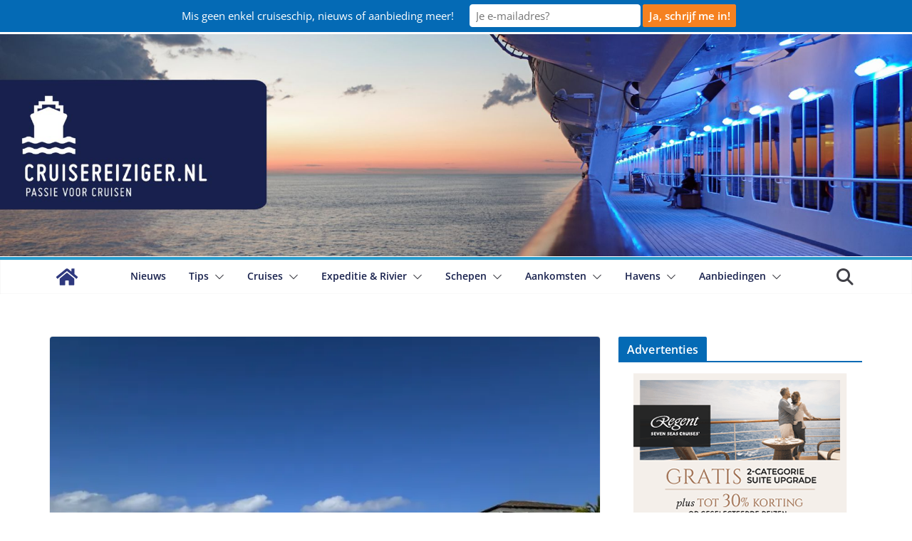

--- FILE ---
content_type: text/html; charset=UTF-8
request_url: https://www.cruisereiziger.nl/2024/01/16/een-ultieme-dag-op-half-moon-cay-met-de-zaandam/
body_size: 60834
content:
		<!doctype html>
		<html dir="ltr" lang="nl-NL" prefix="og: https://ogp.me/ns#">
		
<head><meta charset="UTF-8"/>

			
		<meta name="viewport" content="width=device-width, initial-scale=1">
		<link rel="profile" href="http://gmpg.org/xfn/11"/>
		
	<link rel="dns-prefetch" href="//cdn.hu-manity.co" />
		<!-- Cookie Compliance -->
		
		<title>Een Ultieme dag op Half Moon Cay met de Zaandam - Cruisereiziger</title>
<link data-rocket-preload as="style" href="https://fonts.googleapis.com/css?family=Open%20Sans%3A0%2C600&#038;display=swap" rel="preload">
<link href="https://fonts.googleapis.com/css?family=Open%20Sans%3A0%2C600&#038;display=swap" media="print" onload="this.media=&#039;all&#039;" rel="stylesheet">
<noscript><link rel="stylesheet" href="https://fonts.googleapis.com/css?family=Open%20Sans%3A0%2C600&#038;display=swap"></noscript>
	<style>img:is([sizes="auto" i], [sizes^="auto," i]) { contain-intrinsic-size: 3000px 1500px }</style>
	
		<!-- All in One SEO Pro 4.9.3 - aioseo.com -->
	<meta name="description" content="Half Moon Cay is het privé eiland van rederij Holland America Line. Wat kan je doen op dit paradijselijke eiland? Onze tips!" />
	<meta name="robots" content="max-image-preview:large" />
	<meta name="author" content="Miriam"/>
	<link rel="canonical" href="https://www.cruisereiziger.nl/2024/01/16/een-ultieme-dag-op-half-moon-cay-met-de-zaandam/" />
	<meta name="generator" content="All in One SEO Pro (AIOSEO) 4.9.3" />
		<meta property="og:locale" content="nl_NL" />
		<meta property="og:site_name" content="Cruisereiziger" />
		<meta property="og:type" content="article" />
		<meta property="og:title" content="Een Ultieme dag op Half Moon Cay met de Zaandam - Cruisereiziger" />
		<meta property="og:description" content="Half Moon Cay is het privé eiland van rederij Holland America Line. Wat kan je doen op dit paradijselijke eiland? Onze tips!" />
		<meta property="og:url" content="https://www.cruisereiziger.nl/2024/01/16/een-ultieme-dag-op-half-moon-cay-met-de-zaandam/" />
		<meta property="og:image" content="https://www.cruisereiziger.nl/wp-content/uploads/2024/01/Half-Moon-CayIMG_1732-e1705444779590.jpeg" />
		<meta property="og:image:secure_url" content="https://www.cruisereiziger.nl/wp-content/uploads/2024/01/Half-Moon-CayIMG_1732-e1705444779590.jpeg" />
		<meta property="og:image:width" content="1000" />
		<meta property="og:image:height" content="666" />
		<meta property="article:tag" content="half moon cay" />
		<meta property="article:tag" content="holland america line" />
		<meta property="article:tag" content="instagram" />
		<meta property="article:published_time" content="2024-01-16T22:41:59+00:00" />
		<meta property="article:modified_time" content="2024-08-27T10:39:07+00:00" />
		<meta property="article:publisher" content="https://www.facebook.com/cruisereiziger.nl" />
		<meta name="twitter:card" content="summary_large_image" />
		<meta name="twitter:site" content="@Cruisereiziger" />
		<meta name="twitter:title" content="Een Ultieme dag op Half Moon Cay met de Zaandam - Cruisereiziger" />
		<meta name="twitter:description" content="Half Moon Cay is het privé eiland van rederij Holland America Line. Wat kan je doen op dit paradijselijke eiland? Onze tips!" />
		<meta name="twitter:creator" content="@Cruisereiziger" />
		<meta name="twitter:image" content="https://www.cruisereiziger.nl/wp-content/uploads/2024/01/Half-Moon-CayIMG_1732-e1705444779590.jpeg" />
		<meta name="twitter:label1" content="Written by" />
		<meta name="twitter:data1" content="Miriam" />
		<meta name="twitter:label2" content="Est. reading time" />
		<meta name="twitter:data2" content="7 minutes" />
		<script data-jetpack-boost="ignore" type="application/ld+json" class="aioseo-schema">
			{"@context":"https:\/\/schema.org","@graph":[{"@type":"Article","@id":"https:\/\/www.cruisereiziger.nl\/2024\/01\/16\/een-ultieme-dag-op-half-moon-cay-met-de-zaandam\/#article","name":"Een Ultieme dag op Half Moon Cay met de Zaandam - Cruisereiziger","headline":"Een Ultieme dag op Half Moon Cay met de Zaandam","author":{"@id":"https:\/\/www.cruisereiziger.nl\/author\/admin\/#author"},"publisher":{"@id":"https:\/\/www.cruisereiziger.nl\/#organization"},"image":{"@type":"ImageObject","url":"https:\/\/i0.wp.com\/www.cruisereiziger.nl\/wp-content\/uploads\/2024\/01\/Half-Moon-CayIMG_1732-e1705444779590.jpeg?fit=1000%2C666&ssl=1","width":1000,"height":666,"caption":"Half Moon Cay - copyright Cruisereiziger"},"datePublished":"2024-01-16T23:41:59+01:00","dateModified":"2024-08-27T12:39:07+02:00","inLanguage":"nl-NL","mainEntityOfPage":{"@id":"https:\/\/www.cruisereiziger.nl\/2024\/01\/16\/een-ultieme-dag-op-half-moon-cay-met-de-zaandam\/#webpage"},"isPartOf":{"@id":"https:\/\/www.cruisereiziger.nl\/2024\/01\/16\/een-ultieme-dag-op-half-moon-cay-met-de-zaandam\/#webpage"},"articleSection":"Reisverslag, Half Moon Cay, Holland America Line, Instagram"},{"@type":"BreadcrumbList","@id":"https:\/\/www.cruisereiziger.nl\/2024\/01\/16\/een-ultieme-dag-op-half-moon-cay-met-de-zaandam\/#breadcrumblist","itemListElement":[{"@type":"ListItem","@id":"https:\/\/www.cruisereiziger.nl#listItem","position":1,"name":"Home","item":"https:\/\/www.cruisereiziger.nl","nextItem":{"@type":"ListItem","@id":"https:\/\/www.cruisereiziger.nl\/persoonlijke-blog\/#listItem","name":"Persoonlijke blog"}},{"@type":"ListItem","@id":"https:\/\/www.cruisereiziger.nl\/persoonlijke-blog\/#listItem","position":2,"name":"Persoonlijke blog","item":"https:\/\/www.cruisereiziger.nl\/persoonlijke-blog\/","nextItem":{"@type":"ListItem","@id":"https:\/\/www.cruisereiziger.nl\/persoonlijke-blog\/reisverslag\/#listItem","name":"Reisverslag"},"previousItem":{"@type":"ListItem","@id":"https:\/\/www.cruisereiziger.nl#listItem","name":"Home"}},{"@type":"ListItem","@id":"https:\/\/www.cruisereiziger.nl\/persoonlijke-blog\/reisverslag\/#listItem","position":3,"name":"Reisverslag","item":"https:\/\/www.cruisereiziger.nl\/persoonlijke-blog\/reisverslag\/","nextItem":{"@type":"ListItem","@id":"https:\/\/www.cruisereiziger.nl\/2024\/01\/16\/een-ultieme-dag-op-half-moon-cay-met-de-zaandam\/#listItem","name":"Een Ultieme dag op Half Moon Cay met de Zaandam"},"previousItem":{"@type":"ListItem","@id":"https:\/\/www.cruisereiziger.nl\/persoonlijke-blog\/#listItem","name":"Persoonlijke blog"}},{"@type":"ListItem","@id":"https:\/\/www.cruisereiziger.nl\/2024\/01\/16\/een-ultieme-dag-op-half-moon-cay-met-de-zaandam\/#listItem","position":4,"name":"Een Ultieme dag op Half Moon Cay met de Zaandam","previousItem":{"@type":"ListItem","@id":"https:\/\/www.cruisereiziger.nl\/persoonlijke-blog\/reisverslag\/#listItem","name":"Reisverslag"}}]},{"@type":"Organization","@id":"https:\/\/www.cruisereiziger.nl\/#organization","name":"Cruisereiziger","url":"https:\/\/www.cruisereiziger.nl\/","logo":{"@type":"ImageObject","url":"https:\/\/i0.wp.com\/www.cruisereiziger.nl\/wp-content\/uploads\/2013\/11\/vierkant-e1539546494725.png?fit=150%2C148&ssl=1","@id":"https:\/\/www.cruisereiziger.nl\/2024\/01\/16\/een-ultieme-dag-op-half-moon-cay-met-de-zaandam\/#organizationLogo","width":150,"height":148,"caption":"logo cruisereiziger"},"image":{"@id":"https:\/\/www.cruisereiziger.nl\/2024\/01\/16\/een-ultieme-dag-op-half-moon-cay-met-de-zaandam\/#organizationLogo"},"sameAs":["https:\/\/www.facebook.com\/cruisereiziger.nl","https:\/\/x.com\/Cruisereiziger","https:\/\/www.instagram.com\/cruisereiziger.nl\/","https:\/\/www.youtube.com\/user\/CruiseReiziger"]},{"@type":"Person","@id":"https:\/\/www.cruisereiziger.nl\/author\/admin\/#author","url":"https:\/\/www.cruisereiziger.nl\/author\/admin\/","name":"Miriam","image":{"@type":"ImageObject","@id":"https:\/\/www.cruisereiziger.nl\/2024\/01\/16\/een-ultieme-dag-op-half-moon-cay-met-de-zaandam\/#authorImage","url":"https:\/\/secure.gravatar.com\/avatar\/6431fa2554c6b1fa089de9ac51961863dc6e839a6836923bbbf465bde7b3d164?s=96&d=blank&r=g","width":96,"height":96,"caption":"Miriam"}},{"@type":"WebPage","@id":"https:\/\/www.cruisereiziger.nl\/2024\/01\/16\/een-ultieme-dag-op-half-moon-cay-met-de-zaandam\/#webpage","url":"https:\/\/www.cruisereiziger.nl\/2024\/01\/16\/een-ultieme-dag-op-half-moon-cay-met-de-zaandam\/","name":"Een Ultieme dag op Half Moon Cay met de Zaandam - Cruisereiziger","description":"Half Moon Cay is het priv\u00e9 eiland van rederij Holland America Line. Wat kan je doen op dit paradijselijke eiland? Onze tips!","inLanguage":"nl-NL","isPartOf":{"@id":"https:\/\/www.cruisereiziger.nl\/#website"},"breadcrumb":{"@id":"https:\/\/www.cruisereiziger.nl\/2024\/01\/16\/een-ultieme-dag-op-half-moon-cay-met-de-zaandam\/#breadcrumblist"},"author":{"@id":"https:\/\/www.cruisereiziger.nl\/author\/admin\/#author"},"creator":{"@id":"https:\/\/www.cruisereiziger.nl\/author\/admin\/#author"},"image":{"@type":"ImageObject","url":"https:\/\/i0.wp.com\/www.cruisereiziger.nl\/wp-content\/uploads\/2024\/01\/Half-Moon-CayIMG_1732-e1705444779590.jpeg?fit=1000%2C666&ssl=1","@id":"https:\/\/www.cruisereiziger.nl\/2024\/01\/16\/een-ultieme-dag-op-half-moon-cay-met-de-zaandam\/#mainImage","width":1000,"height":666,"caption":"Half Moon Cay - copyright Cruisereiziger"},"primaryImageOfPage":{"@id":"https:\/\/www.cruisereiziger.nl\/2024\/01\/16\/een-ultieme-dag-op-half-moon-cay-met-de-zaandam\/#mainImage"},"datePublished":"2024-01-16T23:41:59+01:00","dateModified":"2024-08-27T12:39:07+02:00"},{"@type":"WebSite","@id":"https:\/\/www.cruisereiziger.nl\/#website","url":"https:\/\/www.cruisereiziger.nl\/","name":"Cruisereiziger","description":"Jouw website voor cruise inspiratie!","inLanguage":"nl-NL","publisher":{"@id":"https:\/\/www.cruisereiziger.nl\/#organization"}}]}
		</script>
		<!-- All in One SEO Pro -->

<link rel='dns-prefetch' href='//www.cruisereiziger.nl' />
<link rel='dns-prefetch' href='//stats.wp.com' />
<link rel='dns-prefetch' href='//fonts.googleapis.com' />
<link href='https://fonts.gstatic.com' crossorigin rel='preconnect' />
<link rel='preconnect' href='//i0.wp.com' />
<link rel='preconnect' href='//c0.wp.com' />
<link rel="alternate" type="application/rss+xml" title="Cruisereiziger &raquo; feed" href="https://www.cruisereiziger.nl/feed/" />
<link rel="alternate" type="application/rss+xml" title="Cruisereiziger &raquo; reacties feed" href="https://www.cruisereiziger.nl/comments/feed/" />
<link rel='stylesheet' id='all-css-d40d488c55f27c40167c682eca2c94c2' href='https://www.cruisereiziger.nl/_jb_static/??2d3bd6cb98' type='text/css' media='all' />
<style id='colormag_style-inline-css'>
.colormag-button,
			blockquote, button,
			input[type=reset],
			input[type=button],
			input[type=submit],
			.cm-home-icon.front_page_on,
			.cm-post-categories a,
			.cm-primary-nav ul li ul li:hover,
			.cm-primary-nav ul li.current-menu-item,
			.cm-primary-nav ul li.current_page_ancestor,
			.cm-primary-nav ul li.current-menu-ancestor,
			.cm-primary-nav ul li.current_page_item,
			.cm-primary-nav ul li:hover,
			.cm-primary-nav ul li.focus,
			.cm-mobile-nav li a:hover,
			.colormag-header-clean #cm-primary-nav .cm-menu-toggle:hover,
			.cm-header .cm-mobile-nav li:hover,
			.cm-header .cm-mobile-nav li.current-page-ancestor,
			.cm-header .cm-mobile-nav li.current-menu-ancestor,
			.cm-header .cm-mobile-nav li.current-page-item,
			.cm-header .cm-mobile-nav li.current-menu-item,
			.cm-primary-nav ul li.focus > a,
			.cm-layout-2 .cm-primary-nav ul ul.sub-menu li.focus > a,
			.cm-mobile-nav .current-menu-item>a, .cm-mobile-nav .current_page_item>a,
			.colormag-header-clean .cm-mobile-nav li:hover > a,
			.colormag-header-clean .cm-mobile-nav li.current-page-ancestor > a,
			.colormag-header-clean .cm-mobile-nav li.current-menu-ancestor > a,
			.colormag-header-clean .cm-mobile-nav li.current-page-item > a,
			.colormag-header-clean .cm-mobile-nav li.current-menu-item > a,
			.fa.search-top:hover,
			.widget_call_to_action .btn--primary,
			.colormag-footer--classic .cm-footer-cols .cm-row .cm-widget-title span::before,
			.colormag-footer--classic-bordered .cm-footer-cols .cm-row .cm-widget-title span::before,
			.cm-featured-posts .cm-widget-title span,
			.cm-featured-category-slider-widget .cm-slide-content .cm-entry-header-meta .cm-post-categories a,
			.cm-highlighted-posts .cm-post-content .cm-entry-header-meta .cm-post-categories a,
			.cm-category-slide-next, .cm-category-slide-prev, .slide-next,
			.slide-prev, .cm-tabbed-widget ul li, .cm-posts .wp-pagenavi .current,
			.cm-posts .wp-pagenavi a:hover, .cm-secondary .cm-widget-title span,
			.cm-posts .post .cm-post-content .cm-entry-header-meta .cm-post-categories a,
			.cm-page-header .cm-page-title span, .entry-meta .post-format i,
			.format-link, .cm-entry-button, .infinite-scroll .tg-infinite-scroll,
			.no-more-post-text, .pagination span,
			.cm-footer-cols .cm-row .cm-widget-title span,
			.advertisement_above_footer .cm-widget-title span,
			.error, .cm-primary .cm-widget-title span,
			.related-posts-wrapper.style-three .cm-post-content .cm-entry-title a:hover:before,
			.cm-slider-area .cm-widget-title span,
			.cm-beside-slider-widget .cm-widget-title span,
			.top-full-width-sidebar .cm-widget-title span,
			.wp-block-quote, .wp-block-quote.is-style-large,
			.wp-block-quote.has-text-align-right,
			.page-numbers .current, .search-wrap button,
			.cm-error-404 .cm-btn, .widget .wp-block-heading, .wp-block-search button,
			.widget a::before, .cm-post-date a::before,
			.byline a::before,
			.colormag-footer--classic-bordered .cm-widget-title::before,
			.wp-block-button__link,
			#cm-tertiary .cm-widget-title span,
			.link-pagination .post-page-numbers.current,
			.wp-block-query-pagination-numbers .page-numbers.current,
			.wp-element-button,
			.wp-block-button .wp-block-button__link,
			.wp-element-button,
			.cm-layout-2 .cm-primary-nav ul ul.sub-menu li:hover,
			.cm-layout-2 .cm-primary-nav ul ul.sub-menu li.current-menu-ancestor,
			.cm-layout-2 .cm-primary-nav ul ul.sub-menu li.current-menu-item,
			.cm-layout-2 .cm-primary-nav ul ul.sub-menu li.focus,
			.cm-primary-nav .cm-random-post a:hover,
			.cm-primary-nav .cm-home-icon a:hover,
			.tg-infinite-pagination .tg-load-more,
			.comment .comment-author-link .post-author,
			.cm-footer-builder .cm-widget-title span,
			.wp-block-search .wp-element-button:hover{background-color:#046ab5;}a,
			.cm-layout-2 #cm-primary-nav .fa.search-top:hover,
			.cm-layout-2 #cm-primary-nav.cm-mobile-nav .cm-random-post a:hover .fa-random,
			.cm-layout-2 #cm-primary-nav.cm-primary-nav .cm-random-post a:hover .fa-random,
			.cm-layout-2 .breaking-news .newsticker a:hover,
			.cm-layout-2 .cm-primary-nav ul li.current-menu-item > a,
			.cm-layout-2 .cm-primary-nav ul li.current_page_item > a,
			.cm-layout-2 .cm-primary-nav ul li:hover > a,
			.cm-layout-2 .cm-primary-nav ul li.focus > a
			.dark-skin .cm-layout-2-style-1 #cm-primary-nav.cm-primary-nav .cm-home-icon:hover .fa,
			.byline a:hover, .comments a:hover, .cm-edit-link a:hover, .cm-post-date a:hover,
			.social-links:not(.cm-header-actions .social-links) i.fa:hover, .cm-tag-links a:hover,
			.colormag-header-clean .social-links li:hover i.fa, .cm-layout-2-style-1 .social-links li:hover i.fa,
			.colormag-header-clean .breaking-news .newsticker a:hover, .widget_featured_posts .article-content .cm-entry-title a:hover,
			.widget_featured_slider .slide-content .cm-below-entry-meta .byline a:hover,
			.widget_featured_slider .slide-content .cm-below-entry-meta .comments a:hover,
			.widget_featured_slider .slide-content .cm-below-entry-meta .cm-post-date a:hover,
			.widget_featured_slider .slide-content .cm-entry-title a:hover,
			.widget_block_picture_news.widget_featured_posts .article-content .cm-entry-title a:hover,
			.widget_highlighted_posts .article-content .cm-below-entry-meta .byline a:hover,
			.widget_highlighted_posts .article-content .cm-below-entry-meta .comments a:hover,
			.widget_highlighted_posts .article-content .cm-below-entry-meta .cm-post-date a:hover,
			.widget_highlighted_posts .article-content .cm-entry-title a:hover, i.fa-arrow-up, i.fa-arrow-down,
			.cm-site-title a, #content .post .article-content .cm-entry-title a:hover, .entry-meta .byline i,
			.entry-meta .cat-links i, .entry-meta a, .post .cm-entry-title a:hover, .search .cm-entry-title a:hover,
			.entry-meta .comments-link a:hover, .entry-meta .cm-edit-link a:hover, .entry-meta .cm-post-date a:hover,
			.entry-meta .cm-tag-links a:hover, .single #content .tags a:hover, .count, .next a:hover, .previous a:hover,
			.related-posts-main-title .fa, .single-related-posts .article-content .cm-entry-title a:hover,
			.pagination a span:hover,
			#content .comments-area a.comment-cm-edit-link:hover, #content .comments-area a.comment-permalink:hover,
			#content .comments-area article header cite a:hover, .comments-area .comment-author-link a:hover,
			.comment .comment-reply-link:hover,
			.nav-next a, .nav-previous a,
			#cm-footer .cm-footer-menu ul li a:hover,
			.cm-footer-cols .cm-row a:hover, a#scroll-up i, .related-posts-wrapper-flyout .cm-entry-title a:hover,
			.human-diff-time .human-diff-time-display:hover,
			.cm-layout-2-style-1 #cm-primary-nav .fa:hover,
			.cm-footer-bar a,
			.cm-post-date a:hover,
			.cm-author a:hover,
			.cm-comments-link a:hover,
			.cm-tag-links a:hover,
			.cm-edit-link a:hover,
			.cm-footer-bar .copyright a,
			.cm-featured-posts .cm-entry-title a:hover,
            .cm-featured-posts--style-5.cm-featured-posts .cm-post-title-below-image .cm-post .cm-post-content .cm-entry-title a:hover,
			.cm-posts .post .cm-post-content .cm-entry-title a:hover,
			.cm-posts .post .single-title-above .cm-entry-title a:hover,
			.cm-layout-2 .cm-primary-nav ul li:hover > a,
			.cm-layout-2 #cm-primary-nav .fa:hover,
			.cm-entry-title a:hover,
			button:hover, input[type="button"]:hover,
			input[type="reset"]:hover,
			input[type="submit"]:hover,
			.wp-block-button .wp-block-button__link:hover,
			.cm-button:hover,
			.wp-element-button:hover,
			li.product .added_to_cart:hover,
			.comments-area .comment-permalink:hover{color:#046ab5;}#cm-primary-nav,
			.cm-contained .cm-header-2 .cm-row, .cm-header-builder.cm-full-width .cm-main-header .cm-header-bottom-row{border-top-color:#046ab5;}.cm-layout-2 #cm-primary-nav,
			.cm-layout-2 .cm-primary-nav ul ul.sub-menu li:hover,
			.cm-layout-2 .cm-primary-nav ul > li:hover > a,
			.cm-layout-2 .cm-primary-nav ul > li.current-menu-item > a,
			.cm-layout-2 .cm-primary-nav ul > li.current-menu-ancestor > a,
			.cm-layout-2 .cm-primary-nav ul ul.sub-menu li.current-menu-ancestor,
			.cm-layout-2 .cm-primary-nav ul ul.sub-menu li.current-menu-item,
			.cm-layout-2 .cm-primary-nav ul ul.sub-menu li.focus,
			cm-layout-2 .cm-primary-nav ul ul.sub-menu li.current-menu-ancestor,
			cm-layout-2 .cm-primary-nav ul ul.sub-menu li.current-menu-item,
			cm-layout-2 #cm-primary-nav .cm-menu-toggle:hover,
			cm-layout-2 #cm-primary-nav.cm-mobile-nav .cm-menu-toggle,
			cm-layout-2 .cm-primary-nav ul > li:hover > a,
			cm-layout-2 .cm-primary-nav ul > li.current-menu-item > a,
			cm-layout-2 .cm-primary-nav ul > li.current-menu-ancestor > a,
			.cm-layout-2 .cm-primary-nav ul li.focus > a, .pagination a span:hover,
			.cm-error-404 .cm-btn,
			.single-post .cm-post-categories a::after,
			.widget .block-title,
			.cm-layout-2 .cm-primary-nav ul li.focus > a,
			button,
			input[type="button"],
			input[type="reset"],
			input[type="submit"],
			.wp-block-button .wp-block-button__link,
			.cm-button,
			.wp-element-button,
			li.product .added_to_cart{border-color:#046ab5;}.cm-secondary .cm-widget-title,
			#cm-tertiary .cm-widget-title,
			.widget_featured_posts .widget-title,
			#secondary .widget-title,
			#cm-tertiary .widget-title,
			.cm-page-header .cm-page-title,
			.cm-footer-cols .cm-row .widget-title,
			.advertisement_above_footer .widget-title,
			#primary .widget-title,
			.widget_slider_area .widget-title,
			.widget_beside_slider .widget-title,
			.top-full-width-sidebar .widget-title,
			.cm-footer-cols .cm-row .cm-widget-title,
			.cm-footer-bar .copyright a,
			.cm-layout-2.cm-layout-2-style-2 #cm-primary-nav,
			.cm-layout-2 .cm-primary-nav ul > li:hover > a,
			.cm-footer-builder .cm-widget-title,
			.cm-layout-2 .cm-primary-nav ul > li.current-menu-item > a{border-bottom-color:#046ab5;}.elementor .elementor-widget-wrap .tg-module-wrapper .module-title span,
				.elementor .elementor-widget-wrap .tg-module-wrapper .tg-post-category,
				.elementor .elementor-widget-wrap .tg-module-wrapper.tg-module-block.tg-module-block--style-5 .tg_module_block .read-more, .elementor .elementor-widget-wrap .tg-module-wrapper tg-module-block.tg-module-block--style-10 .tg_module_block.tg_module_block--list-small:before{background-color:#046ab5;}.elementor .elementor-widget-wrap .tg-module-wrapper .tg-module-meta .tg-module-comments a:hover,
				.elementor .elementor-widget-wrap .tg-module-wrapper .tg-module-meta .tg-post-auther-name a:hover,
				.elementor .elementor-widget-wrap .tg-module-wrapper .tg-module-meta .tg-post-date a:hover,
				.elementor .elementor-widget-wrap .tg-module-wrapper .tg-module-title:hover a,
				.elementor .elementor-widget-wrap .tg-module-wrapper.tg-module-block.tg-module-block--style-7 .tg_module_block--white .tg-module-comments a:hover,
				.elementor .elementor-widget-wrap .tg-module-wrapper.tg-module-block.tg-module-block--style-7 .tg_module_block--white .tg-post-auther-name a:hover,
				.elementor .elementor-widget-wrap .tg-module-wrapper.tg-module-block.tg-module-block--style-7 .tg_module_block--white .tg-post-date a:hover,
				.elementor .elementor-widget-wrap .tg-module-wrapper.tg-module-grid .tg_module_grid .tg-module-info .tg-module-meta a:hover,
				.elementor .elementor-widget-wrap .tg-module-wrapper.tg-module-block.tg-module-block--style-7 .tg_module_block--white .tg-module-title a:hover,
				.elementor .elementor-widget-wrap .tg-trending-news .trending-news-wrapper a:hover,
				.elementor .elementor-widget-wrap .tg-trending-news .swiper-controls .swiper-button-next:hover, .elementor .elementor-widget-wrap .tg-trending-news .swiper-controls .swiper-button-prev:hover,
				.elementor .elementor-widget-wrap .tg-module-wrapper.tg-module-block.tg-module-block--style-10 .tg_module_block--white .tg-module-title a:hover,
				.elementor .elementor-widget-wrap .tg-module-wrapper.tg-module-block.tg-module-block--style-10 .tg_module_block--white .tg-post-auther-name a:hover,
				.elementor .elementor-widget-wrap .tg-module-wrapper.tg-module-block.tg-module-block--style-10 .tg_module_block--white .tg-post-date a:hover,
				.elementor .elementor-widget-wrap .tg-module-wrapper.tg-module-block.tg-module-block--style-10 .tg_module_block--white .tg-module-comments a:hover{color:#046ab5;}.elementor .elementor-widget-wrap .tg-trending-news .swiper-controls .swiper-button-next:hover,
				.elementor .elementor-widget-wrap .tg-trending-news .swiper-controls .swiper-button-prev:hover{border-color:#046ab5;}.cm-entry-summary a,
			.mzb-featured-categories .mzb-post-title a,
			.mzb-tab-post .mzb-post-title a,
			.mzb-post-list .mzb-post-title a,
			.mzb-featured-posts .mzb-post-title a,
			.mzb-featured-categories .mzb-post-title a{color:#207daf;}.post .cm-entry-summary a:hover,
			.mzb-featured-categories .mzb-post-title a:hover,
			.mzb-tab-post .mzb-post-title a:hover,
			.mzb-post-list .mzb-post-title a:hover,
			.mzb-featured-posts .mzb-post-title a:hover,
			.mzb-featured-categories .mzb-post-title a:hover{color:#207daf;}.cm-site-title a{color:#046ab5;}@media screen and (min-width: 992px) {.cm-primary{width:70%;}}.cm-site-description{font-family:Open Sans;font-weight:default;font-size:13px;}.cm-primary-nav a,
			.cm-primary-nav ul li ul li a,
			.cm-primary-nav ul li.current-menu-item ul li a,
			.cm-primary-nav ul li ul li.current-menu-item a,
			.cm-primary-nav ul li.current_page_ancestor ul li a,
			.cm-primary-nav ul li.current-menu-ancestor ul li a,
			.cm-primary-nav ul li.current_page_item ul li a,
			.cm-primary-nav li.menu-item-has-children>a::after,
			.cm-primary-nav li.page_item_has_children>a::after,
			.cm-layout-2-style-1 .cm-primary-nav a,
			.cm-layout-2-style-1 .cm-primary-nav ul > li > a{color:#18214d;}.cm-primary-nav a:hover,
			.cm-primary-nav ul li.current-menu-item a,
			.cm-primary-nav ul li ul li.current-menu-item a,
			.cm-primary-nav ul li.current_page_ancestor a,
			.cm-primary-nav ul li.current-menu-ancestor a,
			.cm-primary-nav ul li.current_page_item a, .cm-primary-nav ul li:hover>a,
			.cm-primary-nav ul li ul li a:hover, .cm-primary-nav ul li ul li:hover>a,
			.cm-primary-nav ul li.current-menu-item ul li a:hover,
			.cm-primary-nav li.page_item_has_children.current-menu-item>a::after,
			.cm-layout-2-style-1 .cm-primary-nav ul li:hover > a{color:#046ab5;}#cm-primary-nav, .colormag-header-clean #cm-primary-nav .cm-row, .colormag-header-clean--full-width #cm-primary-nav, .cm-header .cm-main-header .cm-primary-nav .cm-row, .cm-home-icon.front_page_on{background-color:#046ab5;}.cm-primary-nav .sub-menu, .cm-primary-nav .children{background-color:#046ab5;}#cm-primary-nav,
			.colormag-header-clean #cm-primary-nav .cm-row,
			.cm-layout-2-style-1 #cm-primary-nav,
			.colormag-header-clean.colormag-header-clean--top #cm-primary-nav .cm-row,
			.colormag-header-clean--full-width #cm-primary-nav,
			.cm-layout-2-style-1.cm-layout-2-style-1--top #cm-primary-nav,
			.cm-layout-2.cm-layout-2-style-2 #cm-primary-nav{border-top-color:#289dcc;}.cm-layout-2.cm-layout-2-style-2 #cm-primary-nav{border-bottom-color:#289dcc;}.cm-primary-nav ul li a{font-weight:600;}.cm-header .cm-menu-toggle svg,
			.cm-header .cm-menu-toggle svg{fill:#fff;}.post .cm-entry-title,
			.cm-posts .post .cm-post-content .cm-entry-title a,
			.cm-posts .post .single-title-above .cm-entry-title a{color:#26416f;}.type-page .cm-entry-title,
			.type-page .cm-entry-title a{color:#26416f;}.type-page .cm-entry-title{font-weight:default;font-size:36px;}.blog .cm-posts .post .cm-post-content .human-diff-time .human-diff-time-display,
			.blog .cm-posts .post .cm-post-content .cm-below-entry-meta .cm-post-date a,
			.blog .cm-posts .post .cm-post-content .cm-below-entry-meta .cm-author,
			.blog .cm-posts .post .cm-post-content .cm-below-entry-meta .cm-author a,
			.blog .cm-posts .post .cm-post-content .cm-below-entry-meta .cm-post-views a,
			.blog .cm-posts .post .cm-post-content .cm-below-entry-meta .cm-tag-links a,
			.blog .cm-posts .post .cm-post-content .cm-below-entry-meta .cm-comments-link a,
			.blog .cm-posts .post .cm-post-content .cm-below-entry-meta .cm-edit-link a,
			.blog .cm-posts .post .cm-post-content .cm-below-entry-meta .cm-edit-link i,
			.blog .cm-posts .post .cm-post-content .cm-below-entry-meta .cm-post-views,
			.blog .cm-posts .post .cm-post-content .cm-below-entry-meta .cm-reading-time,
			.blog .cm-posts .post .cm-post-content .cm-below-entry-meta .cm-reading-time::before{}.search .cm-posts .post .cm-post-content .human-diff-time .human-diff-time-display,
			.search .cm-posts .post .cm-post-content .cm-below-entry-meta .cm-post-date a,
			.search .cm-posts .post .cm-post-content .cm-below-entry-meta .cm-author,
			.search .cm-posts .post .cm-post-content .cm-below-entry-meta .cm-author a,
			.search .cm-posts .post .cm-post-content .cm-below-entry-meta .cm-post-views a,
			.search .cm-posts .post .cm-post-content .cm-below-entry-meta .cm-tag-links a,
			.search .cm-posts .post .cm-post-content .cm-below-entry-meta .cm-comments-link a,
			.search .cm-posts .post .cm-post-content .cm-below-entry-meta .cm-edit-link a,
			.search .cm-posts .post .cm-post-content .cm-below-entry-meta .cm-edit-link i,
			.search .cm-posts .post .cm-post-content .cm-below-entry-meta .cm-post-views,
			.search .cm-posts .post .cm-post-content .cm-below-entry-meta .cm-reading-time,
			.search .cm-posts .post .cm-post-content .cm-below-entry-meta .cm-reading-time::before{}.single-post .cm-posts .post .cm-post-content .human-diff-time .human-diff-time-display,
			.single-post .cm-posts .post .cm-post-content .cm-below-entry-meta .cm-post-date a,
			.single-post .cm-posts .post .cm-post-content .cm-below-entry-meta .cm-author,
			.single-post .cm-posts .post .cm-post-content .cm-below-entry-meta .cm-author a,
			.single-post .cm-posts .post .cm-post-content .cm-below-entry-meta .cm-post-views a,
			.single-post .cm-posts .post .cm-post-content .cm-below-entry-meta .cm-tag-links a,
			.single-post .cm-posts .post .cm-post-content .cm-below-entry-meta .cm-comments-link a,
			.single-post .cm-posts .post .cm-post-content .cm-below-entry-meta .cm-edit-link a,
			.single-post .cm-posts .post .cm-post-content .cm-below-entry-meta .cm-edit-link i,
			.single-post .cm-posts .post .cm-post-content .cm-below-entry-meta .cm-post-views,
			.single-post .cm-posts .post .cm-post-content .cm-below-entry-meta .cm-reading-time,
			.single-post .cm-posts .post .cm-post-content .cm-below-entry-meta .cm-reading-time::before{}.cm-content{background-color:#ffffff;}body{background-color:;}.colormag-button,
			input[type="reset"],
			input[type="button"],
			input[type="submit"],
			button,
			.cm-entry-button,
			.wp-block-button .wp-block-button__link{background-color:#f58120;}#cm-footer .cm-footer-bar{background-color:#26416f;}.cm-footer-bar-area .cm-footer-bar__2{color:#ffffff;}.cm-footer-bar-area .cm-footer-bar__2 a{color:#b7b7b7;}.cm-footer-bar-area .cm-footer-bar__1 ul li a{color:#b7b7b7;}.cm-footer-bar-area .cm-footer-bar__2,
			.cm-footer-bar-area .cm-footer-bar__2 p{font-weight:default;font-size:13px;}.cm-footer-bar-area .cm-footer-bar__1 a{font-weight:default;font-size:13px;}.cm-footer-cols{background-color:#26416f;}#cm-footer .cm-upper-footer-cols .widget{background-color:#26416f;}h1,
			h2,
			h3,
			h4,
			h5,
			h6,
			.dark-skin h1,
			.dark-skin h2,
			.dark-skin h3,
			.dark-skin h4,
			.dark-skin h5,
			.dark-skin h6{color:#26416f;}body,
			button,
			input,
			select,
			textarea,
			blockquote p,
			.entry-meta,
			.cm-entry-button,
			dl,
			.previous a,
			.next a,
			.nav-previous a,
			.nav-next a,
			#respond h3#reply-title #cancel-comment-reply-link,
			#respond form input[type="text"],
			#respond form textarea,
			.cm-secondary .widget,
			.cm-error-404 .widget,
			.cm-entry-summary p{font-family:Open Sans;font-size:14px;line-height:1.6;}h1 ,h2, h3, h4, h5, h6{font-family:Open Sans;}h1{font-family:Open Sans;}h2{font-family:Open Sans;}h3{font-family:Open Sans;font-size:22px;}h4{font-weight:default;font-size:22px;}.comments-area .comments-title,
			.comment-reply-title,
			#respond h3#reply-title{font-weight:default;font-size:20px;}.cm-footer-cols .cm-row .cm-widget-title span{font-weight:default;font-size:14px;}#cm-footer,
			#cm-footer p,
			#cm-footer .cm-lower-footer-cols{font-weight:default;font-size:13px;}.nav-links .page-numbers{justify-content:flex-start;}.colormag-button,
			blockquote, button,
			input[type=reset],
			input[type=button],
			input[type=submit],
			.cm-home-icon.front_page_on,
			.cm-post-categories a,
			.cm-primary-nav ul li ul li:hover,
			.cm-primary-nav ul li.current-menu-item,
			.cm-primary-nav ul li.current_page_ancestor,
			.cm-primary-nav ul li.current-menu-ancestor,
			.cm-primary-nav ul li.current_page_item,
			.cm-primary-nav ul li:hover,
			.cm-primary-nav ul li.focus,
			.cm-mobile-nav li a:hover,
			.colormag-header-clean #cm-primary-nav .cm-menu-toggle:hover,
			.cm-header .cm-mobile-nav li:hover,
			.cm-header .cm-mobile-nav li.current-page-ancestor,
			.cm-header .cm-mobile-nav li.current-menu-ancestor,
			.cm-header .cm-mobile-nav li.current-page-item,
			.cm-header .cm-mobile-nav li.current-menu-item,
			.cm-primary-nav ul li.focus > a,
			.cm-layout-2 .cm-primary-nav ul ul.sub-menu li.focus > a,
			.cm-mobile-nav .current-menu-item>a, .cm-mobile-nav .current_page_item>a,
			.colormag-header-clean .cm-mobile-nav li:hover > a,
			.colormag-header-clean .cm-mobile-nav li.current-page-ancestor > a,
			.colormag-header-clean .cm-mobile-nav li.current-menu-ancestor > a,
			.colormag-header-clean .cm-mobile-nav li.current-page-item > a,
			.colormag-header-clean .cm-mobile-nav li.current-menu-item > a,
			.fa.search-top:hover,
			.widget_call_to_action .btn--primary,
			.colormag-footer--classic .cm-footer-cols .cm-row .cm-widget-title span::before,
			.colormag-footer--classic-bordered .cm-footer-cols .cm-row .cm-widget-title span::before,
			.cm-featured-posts .cm-widget-title span,
			.cm-featured-category-slider-widget .cm-slide-content .cm-entry-header-meta .cm-post-categories a,
			.cm-highlighted-posts .cm-post-content .cm-entry-header-meta .cm-post-categories a,
			.cm-category-slide-next, .cm-category-slide-prev, .slide-next,
			.slide-prev, .cm-tabbed-widget ul li, .cm-posts .wp-pagenavi .current,
			.cm-posts .wp-pagenavi a:hover, .cm-secondary .cm-widget-title span,
			.cm-posts .post .cm-post-content .cm-entry-header-meta .cm-post-categories a,
			.cm-page-header .cm-page-title span, .entry-meta .post-format i,
			.format-link, .cm-entry-button, .infinite-scroll .tg-infinite-scroll,
			.no-more-post-text, .pagination span,
			.cm-footer-cols .cm-row .cm-widget-title span,
			.advertisement_above_footer .cm-widget-title span,
			.error, .cm-primary .cm-widget-title span,
			.related-posts-wrapper.style-three .cm-post-content .cm-entry-title a:hover:before,
			.cm-slider-area .cm-widget-title span,
			.cm-beside-slider-widget .cm-widget-title span,
			.top-full-width-sidebar .cm-widget-title span,
			.wp-block-quote, .wp-block-quote.is-style-large,
			.wp-block-quote.has-text-align-right,
			.page-numbers .current, .search-wrap button,
			.cm-error-404 .cm-btn, .widget .wp-block-heading, .wp-block-search button,
			.widget a::before, .cm-post-date a::before,
			.byline a::before,
			.colormag-footer--classic-bordered .cm-widget-title::before,
			.wp-block-button__link,
			#cm-tertiary .cm-widget-title span,
			.link-pagination .post-page-numbers.current,
			.wp-block-query-pagination-numbers .page-numbers.current,
			.wp-element-button,
			.wp-block-button .wp-block-button__link,
			.wp-element-button,
			.cm-layout-2 .cm-primary-nav ul ul.sub-menu li:hover,
			.cm-layout-2 .cm-primary-nav ul ul.sub-menu li.current-menu-ancestor,
			.cm-layout-2 .cm-primary-nav ul ul.sub-menu li.current-menu-item,
			.cm-layout-2 .cm-primary-nav ul ul.sub-menu li.focus,
			.cm-primary-nav .cm-random-post a:hover,
			.cm-primary-nav .cm-home-icon a:hover,
			.tg-infinite-pagination .tg-load-more,
			.comment .comment-author-link .post-author,
			.cm-footer-builder .cm-widget-title span,
			.wp-block-search .wp-element-button:hover{background-color:#046ab5;}a,
			.cm-layout-2 #cm-primary-nav .fa.search-top:hover,
			.cm-layout-2 #cm-primary-nav.cm-mobile-nav .cm-random-post a:hover .fa-random,
			.cm-layout-2 #cm-primary-nav.cm-primary-nav .cm-random-post a:hover .fa-random,
			.cm-layout-2 .breaking-news .newsticker a:hover,
			.cm-layout-2 .cm-primary-nav ul li.current-menu-item > a,
			.cm-layout-2 .cm-primary-nav ul li.current_page_item > a,
			.cm-layout-2 .cm-primary-nav ul li:hover > a,
			.cm-layout-2 .cm-primary-nav ul li.focus > a
			.dark-skin .cm-layout-2-style-1 #cm-primary-nav.cm-primary-nav .cm-home-icon:hover .fa,
			.byline a:hover, .comments a:hover, .cm-edit-link a:hover, .cm-post-date a:hover,
			.social-links:not(.cm-header-actions .social-links) i.fa:hover, .cm-tag-links a:hover,
			.colormag-header-clean .social-links li:hover i.fa, .cm-layout-2-style-1 .social-links li:hover i.fa,
			.colormag-header-clean .breaking-news .newsticker a:hover, .widget_featured_posts .article-content .cm-entry-title a:hover,
			.widget_featured_slider .slide-content .cm-below-entry-meta .byline a:hover,
			.widget_featured_slider .slide-content .cm-below-entry-meta .comments a:hover,
			.widget_featured_slider .slide-content .cm-below-entry-meta .cm-post-date a:hover,
			.widget_featured_slider .slide-content .cm-entry-title a:hover,
			.widget_block_picture_news.widget_featured_posts .article-content .cm-entry-title a:hover,
			.widget_highlighted_posts .article-content .cm-below-entry-meta .byline a:hover,
			.widget_highlighted_posts .article-content .cm-below-entry-meta .comments a:hover,
			.widget_highlighted_posts .article-content .cm-below-entry-meta .cm-post-date a:hover,
			.widget_highlighted_posts .article-content .cm-entry-title a:hover, i.fa-arrow-up, i.fa-arrow-down,
			.cm-site-title a, #content .post .article-content .cm-entry-title a:hover, .entry-meta .byline i,
			.entry-meta .cat-links i, .entry-meta a, .post .cm-entry-title a:hover, .search .cm-entry-title a:hover,
			.entry-meta .comments-link a:hover, .entry-meta .cm-edit-link a:hover, .entry-meta .cm-post-date a:hover,
			.entry-meta .cm-tag-links a:hover, .single #content .tags a:hover, .count, .next a:hover, .previous a:hover,
			.related-posts-main-title .fa, .single-related-posts .article-content .cm-entry-title a:hover,
			.pagination a span:hover,
			#content .comments-area a.comment-cm-edit-link:hover, #content .comments-area a.comment-permalink:hover,
			#content .comments-area article header cite a:hover, .comments-area .comment-author-link a:hover,
			.comment .comment-reply-link:hover,
			.nav-next a, .nav-previous a,
			#cm-footer .cm-footer-menu ul li a:hover,
			.cm-footer-cols .cm-row a:hover, a#scroll-up i, .related-posts-wrapper-flyout .cm-entry-title a:hover,
			.human-diff-time .human-diff-time-display:hover,
			.cm-layout-2-style-1 #cm-primary-nav .fa:hover,
			.cm-footer-bar a,
			.cm-post-date a:hover,
			.cm-author a:hover,
			.cm-comments-link a:hover,
			.cm-tag-links a:hover,
			.cm-edit-link a:hover,
			.cm-footer-bar .copyright a,
			.cm-featured-posts .cm-entry-title a:hover,
            .cm-featured-posts--style-5.cm-featured-posts .cm-post-title-below-image .cm-post .cm-post-content .cm-entry-title a:hover,
			.cm-posts .post .cm-post-content .cm-entry-title a:hover,
			.cm-posts .post .single-title-above .cm-entry-title a:hover,
			.cm-layout-2 .cm-primary-nav ul li:hover > a,
			.cm-layout-2 #cm-primary-nav .fa:hover,
			.cm-entry-title a:hover,
			button:hover, input[type="button"]:hover,
			input[type="reset"]:hover,
			input[type="submit"]:hover,
			.wp-block-button .wp-block-button__link:hover,
			.cm-button:hover,
			.wp-element-button:hover,
			li.product .added_to_cart:hover,
			.comments-area .comment-permalink:hover{color:#046ab5;}#cm-primary-nav,
			.cm-contained .cm-header-2 .cm-row, .cm-header-builder.cm-full-width .cm-main-header .cm-header-bottom-row{border-top-color:#046ab5;}.cm-layout-2 #cm-primary-nav,
			.cm-layout-2 .cm-primary-nav ul ul.sub-menu li:hover,
			.cm-layout-2 .cm-primary-nav ul > li:hover > a,
			.cm-layout-2 .cm-primary-nav ul > li.current-menu-item > a,
			.cm-layout-2 .cm-primary-nav ul > li.current-menu-ancestor > a,
			.cm-layout-2 .cm-primary-nav ul ul.sub-menu li.current-menu-ancestor,
			.cm-layout-2 .cm-primary-nav ul ul.sub-menu li.current-menu-item,
			.cm-layout-2 .cm-primary-nav ul ul.sub-menu li.focus,
			cm-layout-2 .cm-primary-nav ul ul.sub-menu li.current-menu-ancestor,
			cm-layout-2 .cm-primary-nav ul ul.sub-menu li.current-menu-item,
			cm-layout-2 #cm-primary-nav .cm-menu-toggle:hover,
			cm-layout-2 #cm-primary-nav.cm-mobile-nav .cm-menu-toggle,
			cm-layout-2 .cm-primary-nav ul > li:hover > a,
			cm-layout-2 .cm-primary-nav ul > li.current-menu-item > a,
			cm-layout-2 .cm-primary-nav ul > li.current-menu-ancestor > a,
			.cm-layout-2 .cm-primary-nav ul li.focus > a, .pagination a span:hover,
			.cm-error-404 .cm-btn,
			.single-post .cm-post-categories a::after,
			.widget .block-title,
			.cm-layout-2 .cm-primary-nav ul li.focus > a,
			button,
			input[type="button"],
			input[type="reset"],
			input[type="submit"],
			.wp-block-button .wp-block-button__link,
			.cm-button,
			.wp-element-button,
			li.product .added_to_cart{border-color:#046ab5;}.cm-secondary .cm-widget-title,
			#cm-tertiary .cm-widget-title,
			.widget_featured_posts .widget-title,
			#secondary .widget-title,
			#cm-tertiary .widget-title,
			.cm-page-header .cm-page-title,
			.cm-footer-cols .cm-row .widget-title,
			.advertisement_above_footer .widget-title,
			#primary .widget-title,
			.widget_slider_area .widget-title,
			.widget_beside_slider .widget-title,
			.top-full-width-sidebar .widget-title,
			.cm-footer-cols .cm-row .cm-widget-title,
			.cm-footer-bar .copyright a,
			.cm-layout-2.cm-layout-2-style-2 #cm-primary-nav,
			.cm-layout-2 .cm-primary-nav ul > li:hover > a,
			.cm-footer-builder .cm-widget-title,
			.cm-layout-2 .cm-primary-nav ul > li.current-menu-item > a{border-bottom-color:#046ab5;}.elementor .elementor-widget-wrap .tg-module-wrapper .module-title span,
				.elementor .elementor-widget-wrap .tg-module-wrapper .tg-post-category,
				.elementor .elementor-widget-wrap .tg-module-wrapper.tg-module-block.tg-module-block--style-5 .tg_module_block .read-more, .elementor .elementor-widget-wrap .tg-module-wrapper tg-module-block.tg-module-block--style-10 .tg_module_block.tg_module_block--list-small:before{background-color:#046ab5;}.elementor .elementor-widget-wrap .tg-module-wrapper .tg-module-meta .tg-module-comments a:hover,
				.elementor .elementor-widget-wrap .tg-module-wrapper .tg-module-meta .tg-post-auther-name a:hover,
				.elementor .elementor-widget-wrap .tg-module-wrapper .tg-module-meta .tg-post-date a:hover,
				.elementor .elementor-widget-wrap .tg-module-wrapper .tg-module-title:hover a,
				.elementor .elementor-widget-wrap .tg-module-wrapper.tg-module-block.tg-module-block--style-7 .tg_module_block--white .tg-module-comments a:hover,
				.elementor .elementor-widget-wrap .tg-module-wrapper.tg-module-block.tg-module-block--style-7 .tg_module_block--white .tg-post-auther-name a:hover,
				.elementor .elementor-widget-wrap .tg-module-wrapper.tg-module-block.tg-module-block--style-7 .tg_module_block--white .tg-post-date a:hover,
				.elementor .elementor-widget-wrap .tg-module-wrapper.tg-module-grid .tg_module_grid .tg-module-info .tg-module-meta a:hover,
				.elementor .elementor-widget-wrap .tg-module-wrapper.tg-module-block.tg-module-block--style-7 .tg_module_block--white .tg-module-title a:hover,
				.elementor .elementor-widget-wrap .tg-trending-news .trending-news-wrapper a:hover,
				.elementor .elementor-widget-wrap .tg-trending-news .swiper-controls .swiper-button-next:hover, .elementor .elementor-widget-wrap .tg-trending-news .swiper-controls .swiper-button-prev:hover,
				.elementor .elementor-widget-wrap .tg-module-wrapper.tg-module-block.tg-module-block--style-10 .tg_module_block--white .tg-module-title a:hover,
				.elementor .elementor-widget-wrap .tg-module-wrapper.tg-module-block.tg-module-block--style-10 .tg_module_block--white .tg-post-auther-name a:hover,
				.elementor .elementor-widget-wrap .tg-module-wrapper.tg-module-block.tg-module-block--style-10 .tg_module_block--white .tg-post-date a:hover,
				.elementor .elementor-widget-wrap .tg-module-wrapper.tg-module-block.tg-module-block--style-10 .tg_module_block--white .tg-module-comments a:hover{color:#046ab5;}.elementor .elementor-widget-wrap .tg-trending-news .swiper-controls .swiper-button-next:hover,
				.elementor .elementor-widget-wrap .tg-trending-news .swiper-controls .swiper-button-prev:hover{border-color:#046ab5;}.cm-entry-summary a,
			.mzb-featured-categories .mzb-post-title a,
			.mzb-tab-post .mzb-post-title a,
			.mzb-post-list .mzb-post-title a,
			.mzb-featured-posts .mzb-post-title a,
			.mzb-featured-categories .mzb-post-title a{color:#207daf;}.post .cm-entry-summary a:hover,
			.mzb-featured-categories .mzb-post-title a:hover,
			.mzb-tab-post .mzb-post-title a:hover,
			.mzb-post-list .mzb-post-title a:hover,
			.mzb-featured-posts .mzb-post-title a:hover,
			.mzb-featured-categories .mzb-post-title a:hover{color:#207daf;}.cm-site-title a{color:#046ab5;}@media screen and (min-width: 992px) {.cm-primary{width:70%;}}.cm-site-description{font-family:Open Sans;font-weight:default;font-size:13px;}.cm-primary-nav a,
			.cm-primary-nav ul li ul li a,
			.cm-primary-nav ul li.current-menu-item ul li a,
			.cm-primary-nav ul li ul li.current-menu-item a,
			.cm-primary-nav ul li.current_page_ancestor ul li a,
			.cm-primary-nav ul li.current-menu-ancestor ul li a,
			.cm-primary-nav ul li.current_page_item ul li a,
			.cm-primary-nav li.menu-item-has-children>a::after,
			.cm-primary-nav li.page_item_has_children>a::after,
			.cm-layout-2-style-1 .cm-primary-nav a,
			.cm-layout-2-style-1 .cm-primary-nav ul > li > a{color:#18214d;}.cm-primary-nav a:hover,
			.cm-primary-nav ul li.current-menu-item a,
			.cm-primary-nav ul li ul li.current-menu-item a,
			.cm-primary-nav ul li.current_page_ancestor a,
			.cm-primary-nav ul li.current-menu-ancestor a,
			.cm-primary-nav ul li.current_page_item a, .cm-primary-nav ul li:hover>a,
			.cm-primary-nav ul li ul li a:hover, .cm-primary-nav ul li ul li:hover>a,
			.cm-primary-nav ul li.current-menu-item ul li a:hover,
			.cm-primary-nav li.page_item_has_children.current-menu-item>a::after,
			.cm-layout-2-style-1 .cm-primary-nav ul li:hover > a{color:#046ab5;}#cm-primary-nav, .colormag-header-clean #cm-primary-nav .cm-row, .colormag-header-clean--full-width #cm-primary-nav, .cm-header .cm-main-header .cm-primary-nav .cm-row, .cm-home-icon.front_page_on{background-color:#046ab5;}.cm-primary-nav .sub-menu, .cm-primary-nav .children{background-color:#046ab5;}#cm-primary-nav,
			.colormag-header-clean #cm-primary-nav .cm-row,
			.cm-layout-2-style-1 #cm-primary-nav,
			.colormag-header-clean.colormag-header-clean--top #cm-primary-nav .cm-row,
			.colormag-header-clean--full-width #cm-primary-nav,
			.cm-layout-2-style-1.cm-layout-2-style-1--top #cm-primary-nav,
			.cm-layout-2.cm-layout-2-style-2 #cm-primary-nav{border-top-color:#289dcc;}.cm-layout-2.cm-layout-2-style-2 #cm-primary-nav{border-bottom-color:#289dcc;}.cm-primary-nav ul li a{font-weight:600;}.cm-header .cm-menu-toggle svg,
			.cm-header .cm-menu-toggle svg{fill:#fff;}.post .cm-entry-title,
			.cm-posts .post .cm-post-content .cm-entry-title a,
			.cm-posts .post .single-title-above .cm-entry-title a{color:#26416f;}.type-page .cm-entry-title,
			.type-page .cm-entry-title a{color:#26416f;}.type-page .cm-entry-title{font-weight:default;font-size:36px;}.blog .cm-posts .post .cm-post-content .human-diff-time .human-diff-time-display,
			.blog .cm-posts .post .cm-post-content .cm-below-entry-meta .cm-post-date a,
			.blog .cm-posts .post .cm-post-content .cm-below-entry-meta .cm-author,
			.blog .cm-posts .post .cm-post-content .cm-below-entry-meta .cm-author a,
			.blog .cm-posts .post .cm-post-content .cm-below-entry-meta .cm-post-views a,
			.blog .cm-posts .post .cm-post-content .cm-below-entry-meta .cm-tag-links a,
			.blog .cm-posts .post .cm-post-content .cm-below-entry-meta .cm-comments-link a,
			.blog .cm-posts .post .cm-post-content .cm-below-entry-meta .cm-edit-link a,
			.blog .cm-posts .post .cm-post-content .cm-below-entry-meta .cm-edit-link i,
			.blog .cm-posts .post .cm-post-content .cm-below-entry-meta .cm-post-views,
			.blog .cm-posts .post .cm-post-content .cm-below-entry-meta .cm-reading-time,
			.blog .cm-posts .post .cm-post-content .cm-below-entry-meta .cm-reading-time::before{}.search .cm-posts .post .cm-post-content .human-diff-time .human-diff-time-display,
			.search .cm-posts .post .cm-post-content .cm-below-entry-meta .cm-post-date a,
			.search .cm-posts .post .cm-post-content .cm-below-entry-meta .cm-author,
			.search .cm-posts .post .cm-post-content .cm-below-entry-meta .cm-author a,
			.search .cm-posts .post .cm-post-content .cm-below-entry-meta .cm-post-views a,
			.search .cm-posts .post .cm-post-content .cm-below-entry-meta .cm-tag-links a,
			.search .cm-posts .post .cm-post-content .cm-below-entry-meta .cm-comments-link a,
			.search .cm-posts .post .cm-post-content .cm-below-entry-meta .cm-edit-link a,
			.search .cm-posts .post .cm-post-content .cm-below-entry-meta .cm-edit-link i,
			.search .cm-posts .post .cm-post-content .cm-below-entry-meta .cm-post-views,
			.search .cm-posts .post .cm-post-content .cm-below-entry-meta .cm-reading-time,
			.search .cm-posts .post .cm-post-content .cm-below-entry-meta .cm-reading-time::before{}.single-post .cm-posts .post .cm-post-content .human-diff-time .human-diff-time-display,
			.single-post .cm-posts .post .cm-post-content .cm-below-entry-meta .cm-post-date a,
			.single-post .cm-posts .post .cm-post-content .cm-below-entry-meta .cm-author,
			.single-post .cm-posts .post .cm-post-content .cm-below-entry-meta .cm-author a,
			.single-post .cm-posts .post .cm-post-content .cm-below-entry-meta .cm-post-views a,
			.single-post .cm-posts .post .cm-post-content .cm-below-entry-meta .cm-tag-links a,
			.single-post .cm-posts .post .cm-post-content .cm-below-entry-meta .cm-comments-link a,
			.single-post .cm-posts .post .cm-post-content .cm-below-entry-meta .cm-edit-link a,
			.single-post .cm-posts .post .cm-post-content .cm-below-entry-meta .cm-edit-link i,
			.single-post .cm-posts .post .cm-post-content .cm-below-entry-meta .cm-post-views,
			.single-post .cm-posts .post .cm-post-content .cm-below-entry-meta .cm-reading-time,
			.single-post .cm-posts .post .cm-post-content .cm-below-entry-meta .cm-reading-time::before{}.cm-content{background-color:#ffffff;}body{background-color:;}.colormag-button,
			input[type="reset"],
			input[type="button"],
			input[type="submit"],
			button,
			.cm-entry-button,
			.wp-block-button .wp-block-button__link{background-color:#f58120;}#cm-footer .cm-footer-bar{background-color:#26416f;}.cm-footer-bar-area .cm-footer-bar__2{color:#ffffff;}.cm-footer-bar-area .cm-footer-bar__2 a{color:#b7b7b7;}.cm-footer-bar-area .cm-footer-bar__1 ul li a{color:#b7b7b7;}.cm-footer-bar-area .cm-footer-bar__2,
			.cm-footer-bar-area .cm-footer-bar__2 p{font-weight:default;font-size:13px;}.cm-footer-bar-area .cm-footer-bar__1 a{font-weight:default;font-size:13px;}.cm-footer-cols{background-color:#26416f;}#cm-footer .cm-upper-footer-cols .widget{background-color:#26416f;}h1,
			h2,
			h3,
			h4,
			h5,
			h6,
			.dark-skin h1,
			.dark-skin h2,
			.dark-skin h3,
			.dark-skin h4,
			.dark-skin h5,
			.dark-skin h6{color:#26416f;}body,
			button,
			input,
			select,
			textarea,
			blockquote p,
			.entry-meta,
			.cm-entry-button,
			dl,
			.previous a,
			.next a,
			.nav-previous a,
			.nav-next a,
			#respond h3#reply-title #cancel-comment-reply-link,
			#respond form input[type="text"],
			#respond form textarea,
			.cm-secondary .widget,
			.cm-error-404 .widget,
			.cm-entry-summary p{font-family:Open Sans;font-size:14px;line-height:1.6;}h1 ,h2, h3, h4, h5, h6{font-family:Open Sans;}h1{font-family:Open Sans;}h2{font-family:Open Sans;}h3{font-family:Open Sans;font-size:22px;}h4{font-weight:default;font-size:22px;}.comments-area .comments-title,
			.comment-reply-title,
			#respond h3#reply-title{font-weight:default;font-size:20px;}.cm-footer-cols .cm-row .cm-widget-title span{font-weight:default;font-size:14px;}#cm-footer,
			#cm-footer p,
			#cm-footer .cm-lower-footer-cols{font-weight:default;font-size:13px;}.nav-links .page-numbers{justify-content:flex-start;}.cm-header-builder .cm-header-buttons .cm-header-button .cm-button{background-color:#207daf;}.cm-header-builder .cm-header-top-row{background-color:#f4f4f5;}.cm-header-builder.cm-full-width .cm-desktop-row.cm-main-header .cm-header-bottom-row, .cm-header-builder.cm-full-width .cm-mobile-row .cm-header-bottom-row{background-color:#27272a;}.cm-header-builder.cm-full-width .cm-desktop-row.cm-main-header .cm-header-bottom-row, .cm-header-builder.cm-full-width .cm-mobile-row .cm-header-bottom-row{border-color:#207daf;}.cm-header-builder .cm-primary-nav .sub-menu, .cm-header-builder .cm-primary-nav .children{background-color:#232323;background-size:contain;}.cm-header-builder nav.cm-secondary-nav ul.sub-menu, .cm-header-builder .cm-secondary-nav .children{background-color:#232323;background-size:contain;}.cm-header-builder .cm-site-title a{color:#207daf;}.cm-footer-builder .cm-footer-nav ul li a{color:#b7b7b7;}.cm-footer-builder .cm-footer-nav ul li a{font-weight:default;font-size:13px;}.cm-footer-builder .cm-footer-bottom-row{background-color:#27272a;}.cm-footer-builder .cm-footer-bottom-row{border-color:#3F3F46;}.cm-footer-builder .cm-copyright{color:#ffffff;}.cm-footer-builder .cm-copyright{font-weight:default;font-size:13px;}:root{--top-grid-columns: 3;
			--main-grid-columns: 4;
			--bottom-grid-columns: 2;
			}.cm-footer-builder .cm-footer-bottom-row .cm-footer-col{flex-direction: column;}.cm-footer-builder .cm-footer-main-row .cm-footer-col{flex-direction: column;}.cm-footer-builder .cm-footer-top-row .cm-footer-col{flex-direction: column;} :root{--cm-color-1: #257BC1;--cm-color-2: #2270B0;--cm-color-3: #FFFFFF;--cm-color-4: #F9FEFD;--cm-color-5: #27272A;--cm-color-6: #16181A;--cm-color-7: #8F8F8F;--cm-color-8: #FFFFFF;--cm-color-9: #C7C7C7;} .dark-skin {--cm-color-1: #257BC1;--cm-color-2: #2270B0;--cm-color-3: #0D0D0D;--cm-color-4: #1C1C1C;--cm-color-5: #27272A;--cm-color-6: #FFFFFF;--cm-color-7: #E3E2E2;--cm-color-8: #FFFFFF;--cm-color-9: #AEAEAD;}.mzb-featured-posts, .mzb-social-icon, .mzb-featured-categories, .mzb-social-icons-insert{--color--light--primary:rgba(4,106,181,0.1);}body{--color--light--primary:#046ab5;--color--primary:#046ab5;}body{--color--gray:#71717A;}:root {--wp--preset--color--cm-color-1:#257BC1;--wp--preset--color--cm-color-2:#2270B0;--wp--preset--color--cm-color-3:#FFFFFF;--wp--preset--color--cm-color-4:#F9FEFD;--wp--preset--color--cm-color-5:#27272A;--wp--preset--color--cm-color-6:#16181A;--wp--preset--color--cm-color-7:#8F8F8F;--wp--preset--color--cm-color-8:#FFFFFF;--wp--preset--color--cm-color-9:#C7C7C7;}:root {--e-global-color-cmcolor1: #257BC1;--e-global-color-cmcolor2: #2270B0;--e-global-color-cmcolor3: #FFFFFF;--e-global-color-cmcolor4: #F9FEFD;--e-global-color-cmcolor5: #27272A;--e-global-color-cmcolor6: #16181A;--e-global-color-cmcolor7: #8F8F8F;--e-global-color-cmcolor8: #FFFFFF;--e-global-color-cmcolor9: #C7C7C7;}
</style>
<style id='the-grid-inline-css'>
.tolb-holder{background:rgba(0,0,0,0.8)}.tolb-holder .tolb-close,.tolb-holder .tolb-title,.tolb-holder .tolb-counter,.tolb-holder .tolb-next i,.tolb-holder .tolb-prev i{color:#ffffff}.tolb-holder .tolb-load{border-color:rgba(1,0,0,0.2);border-left:3px solid #ffffff}
.to-heart-icon,.to-heart-icon svg,.to-post-like,.to-post-like .to-like-count{position:relative;display:inline-block}.to-post-like{width:auto;cursor:pointer;font-weight:400}.to-heart-icon{float:left;margin:0 4px 0 0}.to-heart-icon svg{overflow:visible;width:15px;height:14px}.to-heart-icon g{-webkit-transform:scale(1);transform:scale(1)}.to-heart-icon path{-webkit-transform:scale(1);transform:scale(1);transition:fill .4s ease,stroke .4s ease}.no-liked .to-heart-icon path{fill:#999;stroke:#999}.empty-heart .to-heart-icon path{fill:transparent!important;stroke:#999}.liked .to-heart-icon path,.to-heart-icon svg:hover path{fill:#ff6863!important;stroke:#ff6863!important}@keyframes heartBeat{0%{transform:scale(1)}20%{transform:scale(.8)}30%{transform:scale(.95)}45%{transform:scale(.75)}50%{transform:scale(.85)}100%{transform:scale(.9)}}@-webkit-keyframes heartBeat{0%,100%,50%{-webkit-transform:scale(1)}20%{-webkit-transform:scale(.8)}30%{-webkit-transform:scale(.95)}45%{-webkit-transform:scale(.75)}}.heart-pulse g{-webkit-animation-name:heartBeat;animation-name:heartBeat;-webkit-animation-duration:1s;animation-duration:1s;-webkit-animation-iteration-count:infinite;animation-iteration-count:infinite;-webkit-transform-origin:50% 50%;transform-origin:50% 50%}.to-post-like a{color:inherit!important;fill:inherit!important;stroke:inherit!important}
</style>
<link data-minify="1" rel='stylesheet' id='dashicons-css' href='https://www.cruisereiziger.nl/wp-content/cache/min/1/wp-includes/css/dashicons.min.css?ver=1769651416' media='all' />
<style id='wp-emoji-styles-inline-css'>

	img.wp-smiley, img.emoji {
		display: inline !important;
		border: none !important;
		box-shadow: none !important;
		height: 1em !important;
		width: 1em !important;
		margin: 0 0.07em !important;
		vertical-align: -0.1em !important;
		background: none !important;
		padding: 0 !important;
	}
</style>
<style id='jetpack-sharing-buttons-style-inline-css'>
.jetpack-sharing-buttons__services-list{display:flex;flex-direction:row;flex-wrap:wrap;gap:0;list-style-type:none;margin:5px;padding:0}.jetpack-sharing-buttons__services-list.has-small-icon-size{font-size:12px}.jetpack-sharing-buttons__services-list.has-normal-icon-size{font-size:16px}.jetpack-sharing-buttons__services-list.has-large-icon-size{font-size:24px}.jetpack-sharing-buttons__services-list.has-huge-icon-size{font-size:36px}@media print{.jetpack-sharing-buttons__services-list{display:none!important}}.editor-styles-wrapper .wp-block-jetpack-sharing-buttons{gap:0;padding-inline-start:0}ul.jetpack-sharing-buttons__services-list.has-background{padding:1.25em 2.375em}
</style>
<style id='global-styles-inline-css'>
:root{--wp--preset--aspect-ratio--square: 1;--wp--preset--aspect-ratio--4-3: 4/3;--wp--preset--aspect-ratio--3-4: 3/4;--wp--preset--aspect-ratio--3-2: 3/2;--wp--preset--aspect-ratio--2-3: 2/3;--wp--preset--aspect-ratio--16-9: 16/9;--wp--preset--aspect-ratio--9-16: 9/16;--wp--preset--color--black: #000000;--wp--preset--color--cyan-bluish-gray: #abb8c3;--wp--preset--color--white: #ffffff;--wp--preset--color--pale-pink: #f78da7;--wp--preset--color--vivid-red: #cf2e2e;--wp--preset--color--luminous-vivid-orange: #ff6900;--wp--preset--color--luminous-vivid-amber: #fcb900;--wp--preset--color--light-green-cyan: #7bdcb5;--wp--preset--color--vivid-green-cyan: #00d084;--wp--preset--color--pale-cyan-blue: #8ed1fc;--wp--preset--color--vivid-cyan-blue: #0693e3;--wp--preset--color--vivid-purple: #9b51e0;--wp--preset--color--cm-color-1: #257BC1;--wp--preset--color--cm-color-2: #2270B0;--wp--preset--color--cm-color-3: #FFFFFF;--wp--preset--color--cm-color-4: #F9FEFD;--wp--preset--color--cm-color-5: #27272A;--wp--preset--color--cm-color-6: #16181A;--wp--preset--color--cm-color-7: #8F8F8F;--wp--preset--color--cm-color-8: #FFFFFF;--wp--preset--color--cm-color-9: #C7C7C7;--wp--preset--gradient--vivid-cyan-blue-to-vivid-purple: linear-gradient(135deg,rgba(6,147,227,1) 0%,rgb(155,81,224) 100%);--wp--preset--gradient--light-green-cyan-to-vivid-green-cyan: linear-gradient(135deg,rgb(122,220,180) 0%,rgb(0,208,130) 100%);--wp--preset--gradient--luminous-vivid-amber-to-luminous-vivid-orange: linear-gradient(135deg,rgba(252,185,0,1) 0%,rgba(255,105,0,1) 100%);--wp--preset--gradient--luminous-vivid-orange-to-vivid-red: linear-gradient(135deg,rgba(255,105,0,1) 0%,rgb(207,46,46) 100%);--wp--preset--gradient--very-light-gray-to-cyan-bluish-gray: linear-gradient(135deg,rgb(238,238,238) 0%,rgb(169,184,195) 100%);--wp--preset--gradient--cool-to-warm-spectrum: linear-gradient(135deg,rgb(74,234,220) 0%,rgb(151,120,209) 20%,rgb(207,42,186) 40%,rgb(238,44,130) 60%,rgb(251,105,98) 80%,rgb(254,248,76) 100%);--wp--preset--gradient--blush-light-purple: linear-gradient(135deg,rgb(255,206,236) 0%,rgb(152,150,240) 100%);--wp--preset--gradient--blush-bordeaux: linear-gradient(135deg,rgb(254,205,165) 0%,rgb(254,45,45) 50%,rgb(107,0,62) 100%);--wp--preset--gradient--luminous-dusk: linear-gradient(135deg,rgb(255,203,112) 0%,rgb(199,81,192) 50%,rgb(65,88,208) 100%);--wp--preset--gradient--pale-ocean: linear-gradient(135deg,rgb(255,245,203) 0%,rgb(182,227,212) 50%,rgb(51,167,181) 100%);--wp--preset--gradient--electric-grass: linear-gradient(135deg,rgb(202,248,128) 0%,rgb(113,206,126) 100%);--wp--preset--gradient--midnight: linear-gradient(135deg,rgb(2,3,129) 0%,rgb(40,116,252) 100%);--wp--preset--font-size--small: 13px;--wp--preset--font-size--medium: 20px;--wp--preset--font-size--large: 36px;--wp--preset--font-size--x-large: 42px;--wp--preset--font-family--dm-sans: DM Sans, sans-serif;--wp--preset--font-family--public-sans: Public Sans, sans-serif;--wp--preset--font-family--roboto: Roboto, sans-serif;--wp--preset--font-family--segoe-ui: Segoe UI, Arial, sans-serif;--wp--preset--spacing--20: 0.44rem;--wp--preset--spacing--30: 0.67rem;--wp--preset--spacing--40: 1rem;--wp--preset--spacing--50: 1.5rem;--wp--preset--spacing--60: 2.25rem;--wp--preset--spacing--70: 3.38rem;--wp--preset--spacing--80: 5.06rem;--wp--preset--shadow--natural: 6px 6px 9px rgba(0, 0, 0, 0.2);--wp--preset--shadow--deep: 12px 12px 50px rgba(0, 0, 0, 0.4);--wp--preset--shadow--sharp: 6px 6px 0px rgba(0, 0, 0, 0.2);--wp--preset--shadow--outlined: 6px 6px 0px -3px rgba(255, 255, 255, 1), 6px 6px rgba(0, 0, 0, 1);--wp--preset--shadow--crisp: 6px 6px 0px rgba(0, 0, 0, 1);}:root { --wp--style--global--content-size: 760px;--wp--style--global--wide-size: 1160px; }:where(body) { margin: 0; }.wp-site-blocks > .alignleft { float: left; margin-right: 2em; }.wp-site-blocks > .alignright { float: right; margin-left: 2em; }.wp-site-blocks > .aligncenter { justify-content: center; margin-left: auto; margin-right: auto; }:where(.wp-site-blocks) > * { margin-block-start: 24px; margin-block-end: 0; }:where(.wp-site-blocks) > :first-child { margin-block-start: 0; }:where(.wp-site-blocks) > :last-child { margin-block-end: 0; }:root { --wp--style--block-gap: 24px; }:root :where(.is-layout-flow) > :first-child{margin-block-start: 0;}:root :where(.is-layout-flow) > :last-child{margin-block-end: 0;}:root :where(.is-layout-flow) > *{margin-block-start: 24px;margin-block-end: 0;}:root :where(.is-layout-constrained) > :first-child{margin-block-start: 0;}:root :where(.is-layout-constrained) > :last-child{margin-block-end: 0;}:root :where(.is-layout-constrained) > *{margin-block-start: 24px;margin-block-end: 0;}:root :where(.is-layout-flex){gap: 24px;}:root :where(.is-layout-grid){gap: 24px;}.is-layout-flow > .alignleft{float: left;margin-inline-start: 0;margin-inline-end: 2em;}.is-layout-flow > .alignright{float: right;margin-inline-start: 2em;margin-inline-end: 0;}.is-layout-flow > .aligncenter{margin-left: auto !important;margin-right: auto !important;}.is-layout-constrained > .alignleft{float: left;margin-inline-start: 0;margin-inline-end: 2em;}.is-layout-constrained > .alignright{float: right;margin-inline-start: 2em;margin-inline-end: 0;}.is-layout-constrained > .aligncenter{margin-left: auto !important;margin-right: auto !important;}.is-layout-constrained > :where(:not(.alignleft):not(.alignright):not(.alignfull)){max-width: var(--wp--style--global--content-size);margin-left: auto !important;margin-right: auto !important;}.is-layout-constrained > .alignwide{max-width: var(--wp--style--global--wide-size);}body .is-layout-flex{display: flex;}.is-layout-flex{flex-wrap: wrap;align-items: center;}.is-layout-flex > :is(*, div){margin: 0;}body .is-layout-grid{display: grid;}.is-layout-grid > :is(*, div){margin: 0;}body{padding-top: 0px;padding-right: 0px;padding-bottom: 0px;padding-left: 0px;}a:where(:not(.wp-element-button)){text-decoration: underline;}:root :where(.wp-element-button, .wp-block-button__link){background-color: #32373c;border-width: 0;color: #fff;font-family: inherit;font-size: inherit;line-height: inherit;padding: calc(0.667em + 2px) calc(1.333em + 2px);text-decoration: none;}.has-black-color{color: var(--wp--preset--color--black) !important;}.has-cyan-bluish-gray-color{color: var(--wp--preset--color--cyan-bluish-gray) !important;}.has-white-color{color: var(--wp--preset--color--white) !important;}.has-pale-pink-color{color: var(--wp--preset--color--pale-pink) !important;}.has-vivid-red-color{color: var(--wp--preset--color--vivid-red) !important;}.has-luminous-vivid-orange-color{color: var(--wp--preset--color--luminous-vivid-orange) !important;}.has-luminous-vivid-amber-color{color: var(--wp--preset--color--luminous-vivid-amber) !important;}.has-light-green-cyan-color{color: var(--wp--preset--color--light-green-cyan) !important;}.has-vivid-green-cyan-color{color: var(--wp--preset--color--vivid-green-cyan) !important;}.has-pale-cyan-blue-color{color: var(--wp--preset--color--pale-cyan-blue) !important;}.has-vivid-cyan-blue-color{color: var(--wp--preset--color--vivid-cyan-blue) !important;}.has-vivid-purple-color{color: var(--wp--preset--color--vivid-purple) !important;}.has-cm-color-1-color{color: var(--wp--preset--color--cm-color-1) !important;}.has-cm-color-2-color{color: var(--wp--preset--color--cm-color-2) !important;}.has-cm-color-3-color{color: var(--wp--preset--color--cm-color-3) !important;}.has-cm-color-4-color{color: var(--wp--preset--color--cm-color-4) !important;}.has-cm-color-5-color{color: var(--wp--preset--color--cm-color-5) !important;}.has-cm-color-6-color{color: var(--wp--preset--color--cm-color-6) !important;}.has-cm-color-7-color{color: var(--wp--preset--color--cm-color-7) !important;}.has-cm-color-8-color{color: var(--wp--preset--color--cm-color-8) !important;}.has-cm-color-9-color{color: var(--wp--preset--color--cm-color-9) !important;}.has-black-background-color{background-color: var(--wp--preset--color--black) !important;}.has-cyan-bluish-gray-background-color{background-color: var(--wp--preset--color--cyan-bluish-gray) !important;}.has-white-background-color{background-color: var(--wp--preset--color--white) !important;}.has-pale-pink-background-color{background-color: var(--wp--preset--color--pale-pink) !important;}.has-vivid-red-background-color{background-color: var(--wp--preset--color--vivid-red) !important;}.has-luminous-vivid-orange-background-color{background-color: var(--wp--preset--color--luminous-vivid-orange) !important;}.has-luminous-vivid-amber-background-color{background-color: var(--wp--preset--color--luminous-vivid-amber) !important;}.has-light-green-cyan-background-color{background-color: var(--wp--preset--color--light-green-cyan) !important;}.has-vivid-green-cyan-background-color{background-color: var(--wp--preset--color--vivid-green-cyan) !important;}.has-pale-cyan-blue-background-color{background-color: var(--wp--preset--color--pale-cyan-blue) !important;}.has-vivid-cyan-blue-background-color{background-color: var(--wp--preset--color--vivid-cyan-blue) !important;}.has-vivid-purple-background-color{background-color: var(--wp--preset--color--vivid-purple) !important;}.has-cm-color-1-background-color{background-color: var(--wp--preset--color--cm-color-1) !important;}.has-cm-color-2-background-color{background-color: var(--wp--preset--color--cm-color-2) !important;}.has-cm-color-3-background-color{background-color: var(--wp--preset--color--cm-color-3) !important;}.has-cm-color-4-background-color{background-color: var(--wp--preset--color--cm-color-4) !important;}.has-cm-color-5-background-color{background-color: var(--wp--preset--color--cm-color-5) !important;}.has-cm-color-6-background-color{background-color: var(--wp--preset--color--cm-color-6) !important;}.has-cm-color-7-background-color{background-color: var(--wp--preset--color--cm-color-7) !important;}.has-cm-color-8-background-color{background-color: var(--wp--preset--color--cm-color-8) !important;}.has-cm-color-9-background-color{background-color: var(--wp--preset--color--cm-color-9) !important;}.has-black-border-color{border-color: var(--wp--preset--color--black) !important;}.has-cyan-bluish-gray-border-color{border-color: var(--wp--preset--color--cyan-bluish-gray) !important;}.has-white-border-color{border-color: var(--wp--preset--color--white) !important;}.has-pale-pink-border-color{border-color: var(--wp--preset--color--pale-pink) !important;}.has-vivid-red-border-color{border-color: var(--wp--preset--color--vivid-red) !important;}.has-luminous-vivid-orange-border-color{border-color: var(--wp--preset--color--luminous-vivid-orange) !important;}.has-luminous-vivid-amber-border-color{border-color: var(--wp--preset--color--luminous-vivid-amber) !important;}.has-light-green-cyan-border-color{border-color: var(--wp--preset--color--light-green-cyan) !important;}.has-vivid-green-cyan-border-color{border-color: var(--wp--preset--color--vivid-green-cyan) !important;}.has-pale-cyan-blue-border-color{border-color: var(--wp--preset--color--pale-cyan-blue) !important;}.has-vivid-cyan-blue-border-color{border-color: var(--wp--preset--color--vivid-cyan-blue) !important;}.has-vivid-purple-border-color{border-color: var(--wp--preset--color--vivid-purple) !important;}.has-cm-color-1-border-color{border-color: var(--wp--preset--color--cm-color-1) !important;}.has-cm-color-2-border-color{border-color: var(--wp--preset--color--cm-color-2) !important;}.has-cm-color-3-border-color{border-color: var(--wp--preset--color--cm-color-3) !important;}.has-cm-color-4-border-color{border-color: var(--wp--preset--color--cm-color-4) !important;}.has-cm-color-5-border-color{border-color: var(--wp--preset--color--cm-color-5) !important;}.has-cm-color-6-border-color{border-color: var(--wp--preset--color--cm-color-6) !important;}.has-cm-color-7-border-color{border-color: var(--wp--preset--color--cm-color-7) !important;}.has-cm-color-8-border-color{border-color: var(--wp--preset--color--cm-color-8) !important;}.has-cm-color-9-border-color{border-color: var(--wp--preset--color--cm-color-9) !important;}.has-vivid-cyan-blue-to-vivid-purple-gradient-background{background: var(--wp--preset--gradient--vivid-cyan-blue-to-vivid-purple) !important;}.has-light-green-cyan-to-vivid-green-cyan-gradient-background{background: var(--wp--preset--gradient--light-green-cyan-to-vivid-green-cyan) !important;}.has-luminous-vivid-amber-to-luminous-vivid-orange-gradient-background{background: var(--wp--preset--gradient--luminous-vivid-amber-to-luminous-vivid-orange) !important;}.has-luminous-vivid-orange-to-vivid-red-gradient-background{background: var(--wp--preset--gradient--luminous-vivid-orange-to-vivid-red) !important;}.has-very-light-gray-to-cyan-bluish-gray-gradient-background{background: var(--wp--preset--gradient--very-light-gray-to-cyan-bluish-gray) !important;}.has-cool-to-warm-spectrum-gradient-background{background: var(--wp--preset--gradient--cool-to-warm-spectrum) !important;}.has-blush-light-purple-gradient-background{background: var(--wp--preset--gradient--blush-light-purple) !important;}.has-blush-bordeaux-gradient-background{background: var(--wp--preset--gradient--blush-bordeaux) !important;}.has-luminous-dusk-gradient-background{background: var(--wp--preset--gradient--luminous-dusk) !important;}.has-pale-ocean-gradient-background{background: var(--wp--preset--gradient--pale-ocean) !important;}.has-electric-grass-gradient-background{background: var(--wp--preset--gradient--electric-grass) !important;}.has-midnight-gradient-background{background: var(--wp--preset--gradient--midnight) !important;}.has-small-font-size{font-size: var(--wp--preset--font-size--small) !important;}.has-medium-font-size{font-size: var(--wp--preset--font-size--medium) !important;}.has-large-font-size{font-size: var(--wp--preset--font-size--large) !important;}.has-x-large-font-size{font-size: var(--wp--preset--font-size--x-large) !important;}.has-dm-sans-font-family{font-family: var(--wp--preset--font-family--dm-sans) !important;}.has-public-sans-font-family{font-family: var(--wp--preset--font-family--public-sans) !important;}.has-roboto-font-family{font-family: var(--wp--preset--font-family--roboto) !important;}.has-segoe-ui-font-family{font-family: var(--wp--preset--font-family--segoe-ui) !important;}
:root :where(.wp-block-pullquote){font-size: 1.5em;line-height: 1.6;}
</style>





<link rel="https://api.w.org/" href="https://www.cruisereiziger.nl/wp-json/" /><link rel="alternate" title="JSON" type="application/json" href="https://www.cruisereiziger.nl/wp-json/wp/v2/posts/141058" /><link rel="EditURI" type="application/rsd+xml" title="RSD" href="https://www.cruisereiziger.nl/xmlrpc.php?rsd" />
<meta name="generator" content="WordPress 6.8.3" />
<link rel='shortlink' href='https://wp.me/payREx-AH8' />
<link rel="alternate" title="oEmbed (JSON)" type="application/json+oembed" href="https://www.cruisereiziger.nl/wp-json/oembed/1.0/embed?url=https%3A%2F%2Fwww.cruisereiziger.nl%2F2024%2F01%2F16%2Feen-ultieme-dag-op-half-moon-cay-met-de-zaandam%2F" />
<link rel="alternate" title="oEmbed (XML)" type="text/xml+oembed" href="https://www.cruisereiziger.nl/wp-json/oembed/1.0/embed?url=https%3A%2F%2Fwww.cruisereiziger.nl%2F2024%2F01%2F16%2Feen-ultieme-dag-op-half-moon-cay-met-de-zaandam%2F&#038;format=xml" />

<!-- This site is using AdRotate Professional v5.26.2 to display their advertisements - https://ajdg.solutions/ -->
<!-- AdRotate CSS -->
<style type="text/css" media="screen">
	.g { margin:0px; padding:0px; overflow:hidden; line-height:1; zoom:1; }
	.g img { height:auto; }
	.g-col { position:relative; float:left; }
	.g-col:first-child { margin-left: 0; }
	.g-col:last-child { margin-right: 0; }
	.g-wall { display:block; position:fixed; left:0; top:0; width:100%; height:100%; z-index:-1; }
	.woocommerce-page .g, .bbpress-wrapper .g { margin: 20px auto; clear:both; }
	.g-1 { width:100%; max-width:300px; height:100%; max-height:250px; margin: 0 auto; }
	.g-2 { margin:15px;  width:100%; max-width:728px; height:100%; max-height:90px; }
	.g-3 { margin:0px;  width:100%; max-width:300px; height:100%; max-height:600px; }
	.g-4 { margin:0px;  width:100%; max-width:160px; height:100%; max-height:600px; }
	.g-5 {  width:100%; max-width:300px;  height:100%; max-height:310px; margin: 0 auto; }
	.g-6 {  width:100%; max-width:300px;  height:100%; max-height:300px; margin: 0 auto; }
	.g-7 { margin:0px 0px 0px 0px; width:100%; max-width:300px; height:100%; max-height:350px; }
	.g-9 {  margin: 0 auto; }
	.g-10 {  width:100%; max-width:970px;  height:100%; max-height:250px; margin: 0 auto; }
	.g-11 {  width:100%; max-width:300px;  height:100%; max-height:300px; margin: 0 auto; }
	.g-12 {  margin: 0 auto; }
	.g-13 {  margin: 0 auto; }
	@media only screen and (max-width: 480px) {
		.g-col, .g-dyn, .g-single { width:100%; margin-left:0; margin-right:0; }
		.woocommerce-page .g, .bbpress-wrapper .g { margin: 10px auto; }
	}
</style>
<!-- /AdRotate CSS -->

	<style>img#wpstats{display:none}</style>
		<style>.mc4wp-checkbox-wp-comment-form{clear:both;width:auto;display:block;position:static}.mc4wp-checkbox-wp-comment-form input{float:none;vertical-align:middle;-webkit-appearance:checkbox;width:auto;max-width:21px;margin:0 6px 0 0;padding:0;position:static;display:inline-block!important}.mc4wp-checkbox-wp-comment-form label{float:none;cursor:pointer;width:auto;margin:0 0 16px;display:block;position:static}</style><style>.mc4wp-checkbox-wp-registration-form{clear:both;width:auto;display:block;position:static}.mc4wp-checkbox-wp-registration-form input{float:none;vertical-align:middle;-webkit-appearance:checkbox;width:auto;max-width:21px;margin:0 6px 0 0;padding:0;position:static;display:inline-block!important}.mc4wp-checkbox-wp-registration-form label{float:none;cursor:pointer;width:auto;margin:0 0 16px;display:block;position:static}</style><meta name="generator" content="Elementor 3.34.2; features: additional_custom_breakpoints; settings: css_print_method-external, google_font-enabled, font_display-auto">
			<style>
				.e-con.e-parent:nth-of-type(n+4):not(.e-lazyloaded):not(.e-no-lazyload),
				.e-con.e-parent:nth-of-type(n+4):not(.e-lazyloaded):not(.e-no-lazyload) * {
					background-image: none !important;
				}
				@media screen and (max-height: 1024px) {
					.e-con.e-parent:nth-of-type(n+3):not(.e-lazyloaded):not(.e-no-lazyload),
					.e-con.e-parent:nth-of-type(n+3):not(.e-lazyloaded):not(.e-no-lazyload) * {
						background-image: none !important;
					}
				}
				@media screen and (max-height: 640px) {
					.e-con.e-parent:nth-of-type(n+2):not(.e-lazyloaded):not(.e-no-lazyload),
					.e-con.e-parent:nth-of-type(n+2):not(.e-lazyloaded):not(.e-no-lazyload) * {
						background-image: none !important;
					}
				}
			</style>
			<meta name="google-site-verification" content="5NBPVEh5eteLrP-ockOgrCIEoS_6rb5kESORSpJxFKg"/>

<!-- Google tag voor google analytics GA4(gtag.js) -->





<!-- GetYourGuide Analytics -->



<style class='wp-fonts-local' type='text/css'>
@font-face{font-family:"DM Sans";font-style:normal;font-weight:100 900;font-display:fallback;src:url('https://fonts.gstatic.com/s/dmsans/v15/rP2Hp2ywxg089UriCZOIHTWEBlw.woff2') format('woff2');}
@font-face{font-family:"Public Sans";font-style:normal;font-weight:100 900;font-display:fallback;src:url('https://fonts.gstatic.com/s/publicsans/v15/ijwOs5juQtsyLLR5jN4cxBEoRDf44uE.woff2') format('woff2');}
@font-face{font-family:Roboto;font-style:normal;font-weight:100 900;font-display:fallback;src:url('https://fonts.gstatic.com/s/roboto/v30/KFOjCnqEu92Fr1Mu51TjASc6CsE.woff2') format('woff2');}
</style>
<style>#mailchimp-top-bar form,#mailchimp-top-bar input,#mailchimp-top-bar label{box-shadow:none;box-sizing:border-box;float:none;font-size:100%;height:auto;line-height:normal;margin:0;outline:0;padding:0;text-shadow:none;vertical-align:middle}#mailchimp-top-bar input,#mailchimp-top-bar label{display:inline-block!important;vertical-align:middle!important;width:auto}#mailchimp-top-bar form{margin:0!important;padding:0!important;text-align:center}#mailchimp-top-bar label{margin:0 6px 0 0}#mailchimp-top-bar .mctb-button,#mailchimp-top-bar .mctb-email,#mailchimp-top-bar input,#mailchimp-top-bar input[type=email],#mailchimp-top-bar input[type=text]{background:#fff;border:1px solid #fff;height:auto;margin:0 0 0 6px}#mailchimp-top-bar .mctb-email{max-width:240px!important;width:100%}#mailchimp-top-bar .mctb-button{cursor:pointer;margin-left:0}#mailchimp-top-bar .mctb-email-confirm{display:none!important}#mailchimp-top-bar.mctb-small{font-size:10px}#mailchimp-top-bar.mctb-small .mctb-bar{padding:5px 6px}#mailchimp-top-bar.mctb-small .mctb-button{padding:4px 12px}#mailchimp-top-bar.mctb-small .mctb-email,#mailchimp-top-bar.mctb-small .mctb-label,#mailchimp-top-bar.mctb-small input{padding:4px 6px!important}#mailchimp-top-bar.mctb-small input,#mailchimp-top-bar.mctb-small label{font-size:12px}#mailchimp-top-bar.mctb-small .mctb-close{font-size:16px;padding:4px 12px}#mailchimp-top-bar.mctb-medium{font-size:12.5px}#mailchimp-top-bar.mctb-medium .mctb-bar{padding:6.25px 7.5px}#mailchimp-top-bar.mctb-medium .mctb-button{padding:5px 15px}#mailchimp-top-bar.mctb-medium .mctb-email,#mailchimp-top-bar.mctb-medium .mctb-label,#mailchimp-top-bar.mctb-medium input{padding:5px 7.5px!important}#mailchimp-top-bar.mctb-medium input,#mailchimp-top-bar.mctb-medium label{font-size:15px}#mailchimp-top-bar.mctb-medium .mctb-close{font-size:20px;padding:5px 15px}#mailchimp-top-bar.mctb-big{font-size:15px}#mailchimp-top-bar.mctb-big .mctb-bar{padding:7.5px 9px}#mailchimp-top-bar.mctb-big .mctb-button{padding:6px 18px}#mailchimp-top-bar.mctb-big .mctb-email,#mailchimp-top-bar.mctb-big .mctb-label,#mailchimp-top-bar.mctb-big input{padding:6px 9px!important}#mailchimp-top-bar.mctb-big input,#mailchimp-top-bar.mctb-big label{font-size:18px}#mailchimp-top-bar.mctb-big .mctb-close{font-size:24px;padding:6px 18px}@media (max-width:580px){#mailchimp-top-bar .mctb-email,#mailchimp-top-bar .mctb-label,#mailchimp-top-bar input,#mailchimp-top-bar label{max-width:100%!important;width:100%}#mailchimp-top-bar .mctb-email,#mailchimp-top-bar input{margin:6px 0 0!important}}@media (max-width:860px){#mailchimp-top-bar.multiple-input-fields .mctb-label{display:block!important;margin:0 0 6px}}.admin-bar .mctb{z-index:99998}.admin-bar .mctb-position-top{top:32px}@media screen and (max-width:782px){.admin-bar .mctb-position-top{top:46px}}@media screen and (max-width:600px){.admin-bar .mctb-position-top.mctb-sticky{top:0}}.mctb{background:transparent;left:0;margin:0;position:absolute;right:0;text-align:center;top:0;width:100%;z-index:100000}.mctb-bar{overflow:hidden;position:relative;width:100%}.mctb-sticky{position:fixed}.mctb-position-bottom{bottom:0;position:fixed;top:auto}.mctb-position-bottom .mctb-bar{clear:both}.mctb-response{left:0;position:absolute;top:0;transition-duration:.8s;width:100%;z-index:100}.mctb-close{clear:both;cursor:pointer;display:inline-block;float:right;line-height:normal;margin-right:12px;z-index:10}.mctb-icon-inside-bar.mctb-position-bottom .mctb-bar{bottom:0;position:absolute}.mctb-icon-inside-bar .mctb-close{float:none;position:absolute;right:0;top:0}.mctb-bar,.mctb-response,.mctb-close{background:#046ab5!important;}.mctb-bar,.mctb-label,.mctb-close{color:#ffffff!important;}.mctb-button{background:#f58120!important;border-color:#f58120!important;}.mctb-email:focus{outline-color:#f58120!important;}.mctb-button{color: #ffffff!important;}</style>
<link rel="icon" href="https://i0.wp.com/www.cruisereiziger.nl/wp-content/uploads/2018/10/Premiun.png?fit=30%2C32&#038;ssl=1" sizes="32x32" />
<link rel="icon" href="https://i0.wp.com/www.cruisereiziger.nl/wp-content/uploads/2018/10/Premiun.png?fit=113%2C119&#038;ssl=1" sizes="192x192" />
<link rel="apple-touch-icon" href="https://i0.wp.com/www.cruisereiziger.nl/wp-content/uploads/2018/10/Premiun.png?fit=113%2C119&#038;ssl=1" />
<meta name="msapplication-TileImage" content="https://i0.wp.com/www.cruisereiziger.nl/wp-content/uploads/2018/10/Premiun.png?fit=113%2C119&#038;ssl=1" />
		<style type="text/css" id="wp-custom-css">
			img {
    max-width: 100%;
    height: auto;
    vertical-align: top;
    margin-bottom: 0px;
}
#site-navigation {
  background-color: #18214D;
  border-top: 3px solid #046AB5;
}


.cm-view-all-link {
  font-size: 13px;    
	color: #2e387e;  
	font-weight: 600;
    background-color: #fff;
}


.widget a, .featured-image a {
display: inline;
}


a:where(:not(.wp-element-button)) {
    text-decoration: none
}




.colormag-header-classic .main-navigation ul > li {
    padding-left: 10px;
    padding-right: 10px;
    float: none;
    display: inline-block;
    vertical-align: top;
}



.cm-primary-nav a {
    display: -webkit-box;
    display: -ms-flexbox;
    display: flex;
    color: #fff;
    font-size: 14px;
    font-weight: 600;
    line-height: 1.6;
	  text-transform: capitalize;
}

.cm-primary-nav ul li a {
		text-transform: capitalize;
}

.cm-home-icon svg {
    fill: #2e387e !important;
}

cm-layout-2 .cm-primary-nav .cm-menu-toggle svg, .cm-layout-2 .cm-primary-nav .cm-home-icon svg, .cm-layout-2 .cm-primary-nav .cm-random-post svg {
   color: #2e387e;
}

.fa.search-top {
    color: #2e387e;
}


.colormag-header-classic .social-links i.fa-twitter {
    color: #1BB2E9;
}
.colormag-header-classic .social-links i.fa-facebook {
    color: #3B5A9B;
}
.colormag-header-classic .social-links i.fa-instagram {
    color: #3F729B;
}
.colormag-header-classic .social-links i.fa-youtube {
    color: #ED3F41;
}
.colormag-header-classic .social-links i.fa-flickr {
    color: #0062DD;
}

.colormag-header-classic .social-links i.rss-square {
    color: #dd9933;
}

#main {
    padding-top: 10px;
    padding-bottom: 10px;
    background-color: #ffffff;
}  

 @media only screen and (max-width: 640px) {
 #main {
    padding-top: 10px;
    padding-bottom: 20px;
    background-color: #ffffff;
}  
   }

.cm-slider-area-rotate .cm-entry-title a {
    color: inherit;
	font-size: 30px;
 text-shadow: 1px 1px 2px rgba(0, 0, 0, 0.2);
 text-decoration: none;
padding-right: 1px;
}





 @media only screen and (max-width: 640px) {
   
   .cm-featured-category-slider .cm-entry-title a, .cm-slider-area-rotate .cm-entry-title a:hover {
  font-size: 20px;
 font-weight: bold; 
color: #eff1f7;
   text-shadow: 1px 1px 2px rgba(0, 0, 0, 0.2);
	  text-decoration: none;
}
 }
.cm-featured-category-slider .cm-post-date  
{
display: none;
	}



.cm-highlighted-posts .cm-entry-title a { 
font-size: 14px; 
 color: #eff1f7;
	font-weight: bold;
   text-shadow: 1px 1px 2px rgba(0, 0, 0, 0.2);
	 text-decoration: none;
	padding-bottom: 0px;
}

	
.cm-highlighted-posts .cm-entry-title a:hover { 
   font-size: 14px;
   color: #eff1f7;
   text-shadow: 1px 1px 2px rgba(0, 0, 0, 0.2);
		text-decoration: none;
}

.cm-highlighted-posts .cm-post-date  
{
display: none;
	}

@media only screen and (max-width: 640px) {
	.cm-highlighted-posts .cm-entry-title { 
   font-size: 20px;
   color: #eff1f7;
   text-shadow: 1px 1px 2px rgba(0, 0, 0, 0.2);
		text-decoration: none;
}
	}
 

.cm-featured-posts .cm-entry-title a {
    color: inherit;
    text-shadow: none;
    word-wrap: break-word;
    line-height: 1.5;
	text-decoration: none;
}

.cm-featured-posts img {
    width: 100%;
	  vertical-align: middle;
    margin-top: 11%;
}



#header-text-nav-wrap {
  display: none;
}


#primary .widget-title {
    border-bottom: 1px solid #046ab5;
}

#secondary  .widget-title {
    border-bottom: 1px solid #046ab5;
}

img {
    max-width: 100%;
    height: auto;
    vertical-align: top;
    margin-bottom: 0px;
}
#site-navigation {
  background-color: #18214D;
  border-top: 3px solid #046AB5;
}


.cm-view-all-link {
  font-size: 13px;    
	color: #2e387e;  
	font-weight: 600;
    background-color: #fff;
}


.widget a, .featured-image a {
display: inline;
}


.colormag-header-classic .main-navigation ul > li {
    padding-left: 10px;
    padding-right: 10px;
    float: none;
    display: inline-block;
    vertical-align: top;
}



.cm-primary-nav a {
    display: -webkit-box;
    display: -ms-flexbox;
    display: flex;
    color: #fff;
    font-size: 14px;
    font-weight: 600;
    line-height: 1.6;
	  text-transform: capitalize;
}

.cm-primary-nav ul li a {
		text-transform: capitalize;
}

.cm-home-icon svg {
    fill: #2e387e !important;
}

cm-layout-2 .cm-primary-nav .cm-menu-toggle svg, .cm-layout-2 .cm-primary-nav .cm-home-icon svg, .cm-layout-2 .cm-primary-nav .cm-random-post svg {
   color: #2e387e;
}

.fa.search-top {
    color: #2e387e;
}


.colormag-header-classic .social-links i.fa-twitter {
    color: #1BB2E9;
}
.colormag-header-classic .social-links i.fa-facebook {
    color: #3B5A9B;
}
.colormag-header-classic .social-links i.fa-instagram {
    color: #3F729B;
}
.colormag-header-classic .social-links i.fa-youtube {
    color: #ED3F41;
}
.colormag-header-classic .social-links i.fa-flickr {
    color: #0062DD;
}

.colormag-header-classic .social-links i.rss-square {
    color: #dd9933;
}

#main {
    padding-top: 10px;
    padding-bottom: 10px;
    background-color: #ffffff;
}  

 @media only screen and (max-width: 640px) {
 #main {
    padding-top: 10px;
    padding-bottom: 20px;
    background-color: #ffffff;
}  
   }

.cm-slider-area-rotate .cm-entry-title a {
    color: inherit;
	font-size: 30px;
 text-shadow: 1px 1px 2px rgba(0, 0, 0, 0.2);
 text-decoration: none;
padding-right: 1px;
}





 @media only screen and (max-width: 640px) {
   
   .cm-featured-category-slider .cm-entry-title a, .cm-slider-area-rotate .cm-entry-title a:hover {
  font-size: 20px;
 font-weight: bold; 
color: #eff1f7;
   text-shadow: 1px 1px 2px rgba(0, 0, 0, 0.2);
	  text-decoration: none;
}
 }
.cm-featured-category-slider .cm-post-date  
{
display: none;
	}



.cm-highlighted-posts .cm-entry-title a { 
font-size: 14px; 
 color: #eff1f7;
	font-weight: bold;
   text-shadow: 1px 1px 2px rgba(0, 0, 0, 0.2);
	 text-decoration: none;
	padding-bottom: 0px;
}

	
.cm-highlighted-posts .cm-entry-title a:hover { 
   font-size: 14px;
   color: #eff1f7;
   text-shadow: 1px 1px 2px rgba(0, 0, 0, 0.2);
		text-decoration: none;
}

.cm-highlighted-posts .cm-post-date  
{
display: none;
	}

@media only screen and (max-width: 640px) {
	.cm-highlighted-posts .cm-entry-title { 
   font-size: 20px;
   color: #eff1f7;
   text-shadow: 1px 1px 2px rgba(0, 0, 0, 0.2);
		text-decoration: none;
}
	}
 

.cm-featured-posts .cm-entry-title a {
    color: inherit;
    text-shadow: none;
    word-wrap: break-word;
    line-height: 1.5;
	text-decoration: none;
}

.cm-featured-posts img {
    width: 100%;
	  vertical-align: middle;
    margin-top: 11%;
}



#header-text-nav-wrap {
  display: none;
}


#primary .widget-title {
    border-bottom: 1px solid #046ab5;
}

#secondary  .widget-title {
    border-bottom: 1px solid #046ab5;
}

.cm-secondary .widget  .cm-post-date  
{
display: none;
	}

.default-wp-page {
	display: none;
	}


.wp-caption-text {
    text-align: center;
    font-size: 11px;
}


#colophon .tg-upper-footer-widgets .widget {
    border: none;
}
.footer-widgets-area .widget-title {
    border-bottom: none;
}
.footer-widgets-area .widget-title {
    font-size: 15px;
	  font-weight: bold;
	 }
.footer-widgets-area .widget-title span {
    background-color: #26416f ;
	    padding: 10px 0px;
}

li {
    line-height: 1.6;
	font-size: 14px
    }

.type-post .entry-title, .type-page .entry-title {
     line-height: 1.3;
}

.entry-content ul {
    list-style: disc;
    padding: 0 0 0 30px;
    margin-bottom: 30px;
}


#grid-45966 .tg-nav-color:not(.dots):not(.tg-dropdown-value):not(.tg-dropdown-title):hover, #grid-45966 .tg-nav-color:hover .tg-nav-color, #grid-45966 .tg-page-number.tg-page-current, #grid-45966 .tg-filter.tg-filter-active span {
    color: #046AB5;
}

#grid-45966 .tg-nav-color, #grid-45966 .tg-search-icon:hover:before, #grid-45966 .tg-search-icon:hover input, #grid-45966 .tg-disabled:hover .tg-icon-left-arrow, #grid-45966 .tg-disabled:hover .tg-icon-right-arrow, #grid-45966 .tg-dropdown-title.tg-nav-color:hover {
    color: #18214d;
}


.tg-txt .tg-nav-font, .tg-txt input[type=text].tg-search {
    font-size: 14px;
	  font-style: italic;
    font-weight: 600;
}

.wpp-list {
}
    .wpp-list li {
        overflow: hidden;
        margin: 0 0 1em 0;
        padding: 1em 0 1em 0;
         border-bottom: #ddd 1px solid; }

    .wpp-list li:first-of-type {
        padding: 0 0 1em 0;
    }

        .wpp-list li .wpp-thumbnail {
            float: left;
            margin: 0 1em 0.6em 1em;
        }

        .wpp-list li .category,
        .wpp-list li .wpp-post-title {
            display: block;
            font-weight: none;
        }

        .wpp-list li .category {
            margin-bottom: 0.6em;
            color: #0366d6;
            font-size: 0.8em;
            line-height: 1;
        }

        .wpp-list li .wpp-post-title {
            margin-bottom: 0.1em;
            font-size: 1.1em;
            line-height: 1.3;
        }

        .wpp-list li .wpp-excerpt {
            float: none;
            clear: both;
            margin: 0;
        }
#jp-relatedposts h3.jp-relatedposts-headline em {
	  color: #26416f;
	  font-size: 24px;
	  font-style: normal;
	  font-weight: 400;
}
       

div.sharedaddy h3.sd-title {
    margin: 0 0 1em 0;
    display: inline-block;
    line-height: 1.0;
    font-style: normal;
    font-size: 24px;
	  font-weight: 400;
    color: #26416f;
}

.count {
    background: none repeat scroll 0 0 #f2f2f2;
    color: #289dcc;
    float: right;
    font-size: 14px;
    padding: 0 16px;
}
a.remove, .woocommerce.widget_shopping_cart .cart_list li a.remove {
    position: relative;
    top: 0;
    left: 0;
}
.woocommerce #respond input#submit, .woocommerce a.button, .woocommerce button.button, .woocommerce input.button {
    font-size: 100%;
    margin: 0;
    line-height: 1;
    cursor: pointer;
    position: relative;
    text-decoration: none;
    overflow: visible;
    padding: .618em 1em;
    font-weight: 700;
    border-radius: 3px;
    left: auto;
    color: #ffffff;
    background-color: #F78319;
    border: 0;
    display: inline-block;
    background-image: none;
    box-shadow: none;
    text-shadow: none;
}

.woocommerce #respond input#submit.alt.disabled, .woocommerce #respond input#submit.alt.disabled:hover, .woocommerce #respond input#submit.alt:disabled, .woocommerce #respond input#submit.alt:disabled:hover, .woocommerce #respond input#submit.alt:disabled[disabled], .woocommerce #respond input#submit.alt:disabled[disabled]:hover, .woocommerce a.button.alt.disabled, .woocommerce a.button.alt.disabled:hover, .woocommerce a.button.alt:disabled, .woocommerce a.button.alt:disabled:hover, .woocommerce a.button.alt:disabled[disabled], .woocommerce a.button.alt:disabled[disabled]:hover, .woocommerce button.button.alt.disabled, .woocommerce button.button.alt.disabled:hover, .woocommerce button.button.alt:disabled, .woocommerce button.button.alt:disabled:hover, .woocommerce button.button.alt:disabled[disabled], .woocommerce button.button.alt:disabled[disabled]:hover, .woocommerce input.button.alt.disabled, .woocommerce input.button.alt.disabled:hover, .woocommerce input.button.alt:disabled, .woocommerce input.button.alt:disabled:hover, .woocommerce input.button.alt:disabled[disabled], .woocommerce input.button.alt:disabled[disabled]:hover {
    background-color: #F78319;
    color: #fff;
}

.woocommerce ul.products li.product .price {
    color: #18214D;
    display: block;
    font-weight: 400;
    margin-bottom: .5em;
    font-size: .857em;
}

.woocommerce #respond input#submit.alt, .woocommerce a.button.alt, .woocommerce button.button.alt, .woocommerce input.button.alt {
    background-color: #D8D18A;
}

.woocommerce div.product p.price, .woocommerce div.product span.price {
    color: #f58120;
    font-size: 1.25em;
}
.woocommerce #respond input#submit.alt, .woocommerce a.button.alt, .woocommerce button.button.alt, .woocommerce input.button.alt {
    background-color: #F58120;
    color: #fff;
    -webkit-font-smoothing: antialiased;
}
.woocommerce #respond input#submit.alt:hover, .woocommerce a.button.alt:hover, .woocommerce button.button.alt:hover, .woocommerce input.button.alt:hover {
    background-color: #d8680a;
    color: #fff;
}

.woocommerce div.product p.price, .woocommerce div.product span.price {
    color: #f58120;
}

.post-id-6510 .cm-entry-header .cm-entry-title{
display: none !important;
} 

.page-id-39440 .cm-entry-title {display:none;
}  

.page-id-43771 .cm-entry-title{
display:none;
}
.page-id-79409 .cm-entry-title{
display:none;
}
.page-id-81960 .cm-entry-title{
display:none;
}
.page-id-81961 .cm-entry-title{
display:none;
}

.error-404 .page-header .page-title {
    border: medium none;
    font-size: 26px;
    font-weight: 500;
	}

.tiled-gallery-caption {
 	text-align: center;
   }

#cm-footer input[type="submit"]:hover{
    background-color: #f58120;
    color: #fff
}

blockquote { margin: 3%}


	

	
	

	


	




	


















.default-wp-page {
	display: none;
	}


.wp-caption-text {
    text-align: center;
    font-size: 11px;
}


#colophon .tg-upper-footer-widgets .widget {
    border: none;
}
.footer-widgets-area .widget-title {
    border-bottom: none;
}
.footer-widgets-area .widget-title {
    font-size: 15px;
	  font-weight: bold;
	 }
.footer-widgets-area .widget-title span {
    background-color: #26416f ;
	    padding: 10px 0px;
}

li {
    line-height: 1.6;
	font-size: 14px
    }

.type-post .entry-title, .type-page .entry-title {
     line-height: 1.3;
}

.entry-content ul {
    list-style: disc;
    padding: 0 0 0 30px;
    margin-bottom: 30px;
}


#grid-45966 .tg-nav-color:not(.dots):not(.tg-dropdown-value):not(.tg-dropdown-title):hover, #grid-45966 .tg-nav-color:hover .tg-nav-color, #grid-45966 .tg-page-number.tg-page-current, #grid-45966 .tg-filter.tg-filter-active span {
    color: #046AB5;
}

#grid-45966 .tg-nav-color, #grid-45966 .tg-search-icon:hover:before, #grid-45966 .tg-search-icon:hover input, #grid-45966 .tg-disabled:hover .tg-icon-left-arrow, #grid-45966 .tg-disabled:hover .tg-icon-right-arrow, #grid-45966 .tg-dropdown-title.tg-nav-color:hover {
    color: #18214d;
}


.tg-txt .tg-nav-font, .tg-txt input[type=text].tg-search {
    font-size: 14px;
	  font-style: italic;
    font-weight: 600;
}

.wpp-list {
}
    .wpp-list li {
        overflow: hidden;
        margin: 0 0 1em 0;
        padding: 1em 0 1em 0;
         border-bottom: #ddd 1px solid; }

    .wpp-list li:first-of-type {
        padding: 0 0 1em 0;
    }

        .wpp-list li .wpp-thumbnail {
            float: left;
            margin: 0 1em 0.6em 1em;
        }

        .wpp-list li .category,
        .wpp-list li .wpp-post-title {
            display: block;
            font-weight: none;
        }

        .wpp-list li .category {
            margin-bottom: 0.6em;
            color: #0366d6;
            font-size: 0.8em;
            line-height: 1;
        }

        .wpp-list li .wpp-post-title {
            margin-bottom: 0.1em;
            font-size: 1.1em;
            line-height: 1.3;
        }

        .wpp-list li .wpp-excerpt {
            float: none;
            clear: both;
            margin: 0;
        }


#jp-relatedposts h3.jp-relatedposts-headline em {
	  color: #26416f;
	  font-size: 24px;
	  font-style: normal;
	  font-weight: 400;
}
       

div.sharedaddy h3.sd-title {
    margin: 0 0 1em 0;
    display: inline-block;
    line-height: 1.0;
    font-style: normal;
    font-size: 24px;
	  font-weight: 400;
    color: #26416f;
}

.count {
    background: none repeat scroll 0 0 #f2f2f2;
    color: #289dcc;
    float: right;
    font-size: 14px;
    padding: 0 16px;
}
a.remove, .woocommerce.widget_shopping_cart .cart_list li a.remove {
    position: relative;
    top: 0;
    left: 0;
}
.woocommerce #respond input#submit, .woocommerce a.button, .woocommerce button.button, .woocommerce input.button {
    font-size: 100%;
    margin: 0;
    line-height: 1;
    cursor: pointer;
    position: relative;
    text-decoration: none;
    overflow: visible;
    padding: .618em 1em;
    font-weight: 700;
    border-radius: 3px;
    left: auto;
    color: #ffffff;
    background-color: #F78319;
    border: 0;
    display: inline-block;
    background-image: none;
    box-shadow: none;
    text-shadow: none;
}

.woocommerce #respond input#submit.alt.disabled, .woocommerce #respond input#submit.alt.disabled:hover, .woocommerce #respond input#submit.alt:disabled, .woocommerce #respond input#submit.alt:disabled:hover, .woocommerce #respond input#submit.alt:disabled[disabled], .woocommerce #respond input#submit.alt:disabled[disabled]:hover, .woocommerce a.button.alt.disabled, .woocommerce a.button.alt.disabled:hover, .woocommerce a.button.alt:disabled, .woocommerce a.button.alt:disabled:hover, .woocommerce a.button.alt:disabled[disabled], .woocommerce a.button.alt:disabled[disabled]:hover, .woocommerce button.button.alt.disabled, .woocommerce button.button.alt.disabled:hover, .woocommerce button.button.alt:disabled, .woocommerce button.button.alt:disabled:hover, .woocommerce button.button.alt:disabled[disabled], .woocommerce button.button.alt:disabled[disabled]:hover, .woocommerce input.button.alt.disabled, .woocommerce input.button.alt.disabled:hover, .woocommerce input.button.alt:disabled, .woocommerce input.button.alt:disabled:hover, .woocommerce input.button.alt:disabled[disabled], .woocommerce input.button.alt:disabled[disabled]:hover {
    background-color: #F78319;
    color: #fff;
}

.woocommerce ul.products li.product .price {
    color: #18214D;
    display: block;
    font-weight: 400;
    margin-bottom: .5em;
    font-size: .857em;
}

.woocommerce #respond input#submit.alt, .woocommerce a.button.alt, .woocommerce button.button.alt, .woocommerce input.button.alt {
    background-color: #D8D18A;
}

.woocommerce div.product p.price, .woocommerce div.product span.price {
    color: #f58120;
    font-size: 1.25em;
}
.woocommerce #respond input#submit.alt, .woocommerce a.button.alt, .woocommerce button.button.alt, .woocommerce input.button.alt {
    background-color: #F58120;
    color: #fff;
    -webkit-font-smoothing: antialiased;
}
.woocommerce #respond input#submit.alt:hover, .woocommerce a.button.alt:hover, .woocommerce button.button.alt:hover, .woocommerce input.button.alt:hover {
    background-color: #d8680a;
    color: #fff;
}

.woocommerce div.product p.price, .woocommerce div.product span.price {
    color: #f58120;
}

.post-id-6510 .cm-entry-header .cm-entry-title{
display: none !important;
} 

.page-id-39440 .cm-entry-title {display:none;
}  

.page-id-43771 .cm-entry-title{
display:none;
}
.page-id-79409 .cm-entry-title{
display:none;
}
.page-id-81960 .cm-entry-title{
display:none;
}
.page-id-81961 .cm-entry-title{
display:none;
}

.error-404 .page-header .page-title {
    border: medium none;
    font-size: 26px;
    font-weight: 500;
	}

.tiled-gallery-caption {
 	text-align: center;
   }

#cm-footer input[type="submit"]:hover{
    background-color: #f58120;
    color: #fff
}

blockquote { margin: 3%}


	
.elementor-kit-79912 a {
    font-size: 1em

}
.elementor-kit-79912 h5 {
    font-size: 1,3em;
	  font-weight: 500;
}

.elementor-kit-79912 h4 {
    font-size: 1,4em;
	  font-weight: 500;
}

.elementor-kit-79912 h3 {
    font-size: 1,5em;
	  font-weight: 500;
}

.elementor-kit-79912 h2 {
    font-size: 2em
}
.elementor-kit-79912 h1 {
    font-size: 3em;!important
	  font-weight: 500;
}
.single .cm-entry-header .cm-entry-title {
    font-size: 3em;
    font-weight: 500;
}

.elementor-132 .elementor-element.elementor-element-7fa10e7 .elementor-heading-title {
    font-family: "Roboto", Open Sans;
    font-size: 3em;
    font-weight: 500;
}














	
	

	


	




	















		</style>
		<noscript><style id="rocket-lazyload-nojs-css">.rll-youtube-player, [data-lazy-src]{display:none !important;}</style></noscript>
<meta name="generator" content="WP Rocket 3.20.1.2" data-wpr-features="wpr_delay_js wpr_defer_js wpr_minify_js wpr_lazyload_images wpr_minify_css wpr_preload_links wpr_desktop" /></head>

<body class="wp-singular post-template-default single single-post postid-141058 single-format-standard wp-embed-responsive wp-theme-colormag-pro cookies-not-set cm-header-layout-2 adv-style-1 wide light-skin elementor-default elementor-kit-93168 elementor-page elementor-page-141058">





		<div data-rocket-location-hash="57eb0956558bf7ad8062fd5c02b81560" id="page" class="hfeed site">
				<a class="skip-link screen-reader-text" href="#main">Skip to content</a>
		

			<header data-rocket-location-hash="abe1ad74af2533c385f259391e4e5fe5" id="cm-masthead" class="cm-header cm-layout-2 cm-layout-2-style-1">
		
		
				<div data-rocket-location-hash="35779b043c7d48317f6aafb6dbdd54b3" class="cm-main-header">
		
		
	<div id="cm-header-1" class="cm-header-1">
		<div data-rocket-location-hash="eb19b9938554a4f3c753b57b1b5da346" class="cm-container">
			<div class="cm-row">

				<div class="cm-header-col-1">
										<div id="cm-site-branding" class="cm-site-branding">
							</div><!-- #cm-site-branding -->
	
				</div><!-- .cm-header-col-1 -->

				<div class="cm-header-col-2">
								</div><!-- .cm-header-col-2 -->

		</div>
	</div>
</div>
		<div id="wp-custom-header" class="wp-custom-header"><div class="header-image-wrap"><a href="https://www.cruisereiziger.nl/" title="Cruisereiziger" rel="home"><img fetchpriority="high" src="data:image/svg+xml,%3Csvg%20xmlns='http://www.w3.org/2000/svg'%20viewBox='0%200%202000%20487'%3E%3C/svg%3E" class="header-image" width="2000" height="487" alt="Cruisereiziger" data-lazy-src="https://www.cruisereiziger.nl/wp-content/uploads/2023/02/colormag-banner-juiste-verhouding-1400x440-nieuw2023.jpg"><noscript><img fetchpriority="high" src="https://www.cruisereiziger.nl/wp-content/uploads/2023/02/colormag-banner-juiste-verhouding-1400x440-nieuw2023.jpg" class="header-image" width="2000" height="487" alt="Cruisereiziger"></noscript></a></div></div>			<div id="cm-header-2" class="cm-header-2">
	<nav id="cm-primary-nav" class="cm-primary-nav">
		<div class="cm-container">
			<div class="cm-row">
				
				<div class="cm-home-icon">
					<a href="https://www.cruisereiziger.nl/"
						title="Cruisereiziger"
					>
					<svg class="cm-icon cm-icon--home" xmlns="http://www.w3.org/2000/svg" viewBox="0 0 28 22"><path d="M13.6465 6.01133L5.11148 13.0409V20.6278C5.11148 20.8242 5.18952 21.0126 5.32842 21.1515C5.46733 21.2904 5.65572 21.3685 5.85217 21.3685L11.0397 21.3551C11.2355 21.3541 11.423 21.2756 11.5611 21.1368C11.6992 20.998 11.7767 20.8102 11.7767 20.6144V16.1837C11.7767 15.9873 11.8547 15.7989 11.9937 15.66C12.1326 15.521 12.321 15.443 12.5174 15.443H15.4801C15.6766 15.443 15.865 15.521 16.0039 15.66C16.1428 15.7989 16.2208 15.9873 16.2208 16.1837V20.6111C16.2205 20.7086 16.2394 20.8052 16.2765 20.8953C16.3136 20.9854 16.3681 21.0673 16.4369 21.1364C16.5057 21.2054 16.5875 21.2602 16.6775 21.2975C16.7675 21.3349 16.864 21.3541 16.9615 21.3541L22.1472 21.3685C22.3436 21.3685 22.532 21.2904 22.6709 21.1515C22.8099 21.0126 22.8879 20.8242 22.8879 20.6278V13.0358L14.3548 6.01133C14.2544 5.93047 14.1295 5.88637 14.0006 5.88637C13.8718 5.88637 13.7468 5.93047 13.6465 6.01133ZM27.1283 10.7892L23.2582 7.59917V1.18717C23.2582 1.03983 23.1997 0.898538 23.0955 0.794359C22.9913 0.69018 22.8501 0.631653 22.7027 0.631653H20.1103C19.963 0.631653 19.8217 0.69018 19.7175 0.794359C19.6133 0.898538 19.5548 1.03983 19.5548 1.18717V4.54848L15.4102 1.13856C15.0125 0.811259 14.5134 0.632307 13.9983 0.632307C13.4832 0.632307 12.9841 0.811259 12.5864 1.13856L0.868291 10.7892C0.81204 10.8357 0.765501 10.8928 0.731333 10.9573C0.697165 11.0218 0.676038 11.0924 0.66916 11.165C0.662282 11.2377 0.669786 11.311 0.691245 11.3807C0.712704 11.4505 0.747696 11.5153 0.794223 11.5715L1.97469 13.0066C2.02109 13.063 2.07816 13.1098 2.14264 13.1441C2.20711 13.1784 2.27773 13.1997 2.35044 13.2067C2.42315 13.2137 2.49653 13.2063 2.56638 13.1849C2.63623 13.1636 2.70118 13.1286 2.7575 13.0821L13.6465 4.11333C13.7468 4.03247 13.8718 3.98837 14.0006 3.98837C14.1295 3.98837 14.2544 4.03247 14.3548 4.11333L25.2442 13.0821C25.3004 13.1286 25.3653 13.1636 25.435 13.1851C25.5048 13.2065 25.5781 13.214 25.6507 13.2071C25.7234 13.2003 25.794 13.1791 25.8584 13.145C25.9229 13.1108 25.98 13.0643 26.0265 13.008L27.207 11.5729C27.2535 11.5164 27.2883 11.4512 27.3095 11.3812C27.3307 11.3111 27.3379 11.2375 27.3306 11.1647C27.3233 11.0919 27.3016 11.0212 27.2669 10.9568C27.2322 10.8923 27.1851 10.8354 27.1283 10.7892Z" /></svg>
					</a>
				</div>
				
											<div class="cm-header-actions">
													<div class="cm-top-search">
						<i class="fa fa-search search-top"></i>
						<div class="search-form-top">
									
<form action="https://www.cruisereiziger.nl/" class="search-form searchform clearfix" method="get" role="search">

	<div class="search-wrap">
		<input type="search"
			   class="s field"
			   name="s"
			   value=""
			   placeholder="Zoeken"
		/>

		<button class="search-icon" type="submit"></button>
	</div>

</form><!-- .searchform -->
						</div>
					</div>
									</div>
							
					<p class="cm-menu-toggle" aria-expanded="false">
						<svg class="cm-icon cm-icon--bars" xmlns="http://www.w3.org/2000/svg" viewBox="0 0 24 24"><path d="M21 19H3a1 1 0 0 1 0-2h18a1 1 0 0 1 0 2Zm0-6H3a1 1 0 0 1 0-2h18a1 1 0 0 1 0 2Zm0-6H3a1 1 0 0 1 0-2h18a1 1 0 0 1 0 2Z"></path></svg>						<svg class="cm-icon cm-icon--x-mark" xmlns="http://www.w3.org/2000/svg" viewBox="0 0 24 24"><path d="m13.4 12 8.3-8.3c.4-.4.4-1 0-1.4s-1-.4-1.4 0L12 10.6 3.7 2.3c-.4-.4-1-.4-1.4 0s-.4 1 0 1.4l8.3 8.3-8.3 8.3c-.4.4-.4 1 0 1.4.2.2.4.3.7.3s.5-.1.7-.3l8.3-8.3 8.3 8.3c.2.2.5.3.7.3s.5-.1.7-.3c.4-.4.4-1 0-1.4L13.4 12z"></path></svg>					</p>
						<div class="cm-menu-primary-container"><ul id="menu-standaard-menu" class="menu"><li id="menu-item-148948" class="menu-item menu-item-type-custom menu-item-object-custom menu-item-148948"><a href="https://www.cruisereiziger.nl/cruise-nieuws-overzicht/">Nieuws</a></li>
<li id="menu-item-39374" class="menu-item menu-item-type-post_type menu-item-object-page menu-item-has-children menu-item-39374"><a href="https://www.cruisereiziger.nl/cruise-tips/">Tips</a><span role="button" tabindex="0" class="cm-submenu-toggle" onkeypress=""><svg class="cm-icon" xmlns="http://www.w3.org/2000/svg" xml:space="preserve" viewBox="0 0 24 24"><path d="M12 17.5c-.3 0-.5-.1-.7-.3l-9-9c-.4-.4-.4-1 0-1.4s1-.4 1.4 0l8.3 8.3 8.3-8.3c.4-.4 1-.4 1.4 0s.4 1 0 1.4l-9 9c-.2.2-.4.3-.7.3z"/></svg></span>
<ul class="sub-menu">
	<li id="menu-item-38749" class="menu-item menu-item-type-post_type menu-item-object-page menu-item-38749"><a href="https://www.cruisereiziger.nl/cruise-tips/">Tips voor cruisers</a></li>
	<li id="menu-item-132533" class="menu-item menu-item-type-post_type menu-item-object-page menu-item-132533"><a href="https://www.cruisereiziger.nl/kom-je-mee-binnenkijken-op-een-cruiseschip/">Hoe ziet een cruiseschip er van binnen uit? (Tip!)</a></li>
	<li id="menu-item-112651" class="menu-item menu-item-type-post_type menu-item-object-post menu-item-112651"><a href="https://www.cruisereiziger.nl/2022/06/09/alleen-op-cruise-de-veelgestelde-vragen/">Alleen op cruise: de veelgestelde vragen!</a></li>
	<li id="menu-item-44302" class="menu-item menu-item-type-post_type menu-item-object-page menu-item-has-children menu-item-44302"><a href="https://www.cruisereiziger.nl/welke-soorten-hutten-zijn-aan-boord-van-een-cruiseschip/">Hutten: hoe en wat</a><span role="button" tabindex="0" class="cm-submenu-toggle" onkeypress=""><svg class="cm-icon" xmlns="http://www.w3.org/2000/svg" xml:space="preserve" viewBox="0 0 24 24"><path d="M12 17.5c-.3 0-.5-.1-.7-.3l-9-9c-.4-.4-.4-1 0-1.4s1-.4 1.4 0l8.3 8.3 8.3-8.3c.4-.4 1-.4 1.4 0s.4 1 0 1.4l-9 9c-.2.2-.4.3-.7.3z"/></svg></span>
	<ul class="sub-menu">
		<li id="menu-item-142784" class="menu-item menu-item-type-post_type menu-item-object-post menu-item-142784"><a href="https://www.cruisereiziger.nl/2024/02/02/hoe-groot-is-een-hut-aan-boord-van-een-cruiseschip/">Hoe groot is een hut aan boord van een cruiseschip?</a></li>
		<li id="menu-item-93714" class="menu-item menu-item-type-post_type menu-item-object-post menu-item-93714"><a href="https://www.cruisereiziger.nl/2018/10/02/hutten-voor-singles/">Komen er meer hutten voor singles?</a></li>
		<li id="menu-item-103049" class="menu-item menu-item-type-post_type menu-item-object-post menu-item-103049"><a href="https://www.cruisereiziger.nl/2021/10/15/de-hutten-aan-boord-van-rotterdam-een-overzicht/">Hutten op de Rotterdam</a></li>
		<li id="menu-item-152813" class="menu-item menu-item-type-post_type menu-item-object-post menu-item-152813"><a href="https://www.cruisereiziger.nl/2024/12/12/alle-hutten-op-marella-discovery-2/">Marella Discovery 2</a></li>
		<li id="menu-item-146766" class="menu-item menu-item-type-post_type menu-item-object-post menu-item-146766"><a href="https://www.cruisereiziger.nl/2024/05/23/koninklijk-verblijf-op-cunards-queen-anne-de-hutten/">Queen Anne</a></li>
		<li id="menu-item-131952" class="menu-item menu-item-type-post_type menu-item-object-post menu-item-131952"><a href="https://www.cruisereiziger.nl/2023/06/10/msc-euribia-overzicht-van-alle-hutten/">MSC Euribia</a></li>
		<li id="menu-item-143459" class="menu-item menu-item-type-post_type menu-item-object-post menu-item-143459"><a href="https://www.cruisereiziger.nl/2024/02/15/hutten-op-costa-toscana-praktisch-en-fris/">Costa Toscana</a></li>
		<li id="menu-item-152815" class="menu-item menu-item-type-post_type menu-item-object-post menu-item-152815"><a href="https://www.cruisereiziger.nl/2024/06/17/ruimte-bij-ultraluxe-accommodaties-seven-seas-grandeur/">Seven Seas Grandeur</a></li>
	</ul>
</li>
	<li id="menu-item-40784" class="menu-item menu-item-type-post_type menu-item-object-post menu-item-has-children menu-item-40784"><a href="https://www.cruisereiziger.nl/2023/10/28/hoe-werkt-het-cruiseschip-drankjes/">Drankprijzen en drankpakketten</a><span role="button" tabindex="0" class="cm-submenu-toggle" onkeypress=""><svg class="cm-icon" xmlns="http://www.w3.org/2000/svg" xml:space="preserve" viewBox="0 0 24 24"><path d="M12 17.5c-.3 0-.5-.1-.7-.3l-9-9c-.4-.4-.4-1 0-1.4s1-.4 1.4 0l8.3 8.3 8.3-8.3c.4-.4 1-.4 1.4 0s.4 1 0 1.4l-9 9c-.2.2-.4.3-.7.3z"/></svg></span>
	<ul class="sub-menu">
		<li id="menu-item-40785" class="menu-item menu-item-type-post_type menu-item-object-post menu-item-40785"><a href="https://www.cruisereiziger.nl/2019/01/01/drankpakketten-en-drankprijzen-bij-aida-cruises/">AIDA Cruises</a></li>
		<li id="menu-item-44352" class="menu-item menu-item-type-post_type menu-item-object-post menu-item-44352"><a href="https://www.cruisereiziger.nl/2019/05/17/drankpakketten-en-drankprijzen-bij-celebrity-cruises/">Celebrity Cruises</a></li>
		<li id="menu-item-78077" class="menu-item menu-item-type-post_type menu-item-object-post menu-item-78077"><a href="https://www.cruisereiziger.nl/2020/01/10/drankpakketten-en-drankprijzen-bij-costa-cruises/">Costa Cruises</a></li>
		<li id="menu-item-78399" class="menu-item menu-item-type-post_type menu-item-object-post menu-item-78399"><a href="https://www.cruisereiziger.nl/2020/01/13/drankpakketten-en-drankprijzen-bij-disney-cruise-line/">Disney Cruise Line</a></li>
		<li id="menu-item-40786" class="menu-item menu-item-type-post_type menu-item-object-post menu-item-40786"><a href="https://www.cruisereiziger.nl/2019/01/01/drankpakketten-en-drankprijzen-bij-holland-america-line/">Holland America Line</a></li>
		<li id="menu-item-153978" class="menu-item menu-item-type-post_type menu-item-object-post menu-item-153978"><a href="https://www.cruisereiziger.nl/2025/01/27/drankpakketten-en-drankprijzen-bij-marella-cruises/">Marella Cruises</a></li>
		<li id="menu-item-42214" class="menu-item menu-item-type-post_type menu-item-object-post menu-item-42214"><a href="https://www.cruisereiziger.nl/2019/03/14/drankpakketten-en-drankprijzen-bij-msc-cruises/">MSC Cruises</a></li>
		<li id="menu-item-79960" class="menu-item menu-item-type-post_type menu-item-object-post menu-item-79960"><a href="https://www.cruisereiziger.nl/2020/01/16/drankpakketten-en-drankprijzen-bij-norwegian-cruise-line/">Norwegian Cruise Line</a></li>
		<li id="menu-item-138003" class="menu-item menu-item-type-post_type menu-item-object-post menu-item-138003"><a href="https://www.cruisereiziger.nl/2023/02/20/drankpakketten-en-drankprijzen-bij-royal-caribbean/">Royal Caribbean</a></li>
		<li id="menu-item-123962" class="menu-item menu-item-type-post_type menu-item-object-post menu-item-123962"><a href="https://www.cruisereiziger.nl/2023/01/31/drankpakketten-en-prijzen-bij-oceania-cruises/">Oceania Cruises</a></li>
		<li id="menu-item-41253" class="menu-item menu-item-type-post_type menu-item-object-post menu-item-41253"><a href="https://www.cruisereiziger.nl/2019/02/09/drankpakketten-en-drankprijzen-bij-tui-cruises/">TUI Cruises</a></li>
	</ul>
</li>
	<li id="menu-item-82436" class="menu-item menu-item-type-post_type menu-item-object-post menu-item-82436"><a href="https://www.cruisereiziger.nl/2024/02/21/kinderen-en-cruisen/">Cruisen met kinderen: gids</a></li>
	<li id="menu-item-132218" class="menu-item menu-item-type-custom menu-item-object-custom menu-item-132218"><a href="https://www.cruisereiziger.nl/cruisemaatschappij/milieu/lng/">Duurzaamheid aan boord: dossier LNG</a></li>
</ul>
</li>
<li id="menu-item-38750" class="menu-item menu-item-type-post_type menu-item-object-page menu-item-has-children menu-item-38750"><a href="https://www.cruisereiziger.nl/cruisemaatschappijen/">Cruises</a><span role="button" tabindex="0" class="cm-submenu-toggle" onkeypress=""><svg class="cm-icon" xmlns="http://www.w3.org/2000/svg" xml:space="preserve" viewBox="0 0 24 24"><path d="M12 17.5c-.3 0-.5-.1-.7-.3l-9-9c-.4-.4-.4-1 0-1.4s1-.4 1.4 0l8.3 8.3 8.3-8.3c.4-.4 1-.4 1.4 0s.4 1 0 1.4l-9 9c-.2.2-.4.3-.7.3z"/></svg></span>
<ul class="sub-menu">
	<li id="menu-item-42248" class="menu-item menu-item-type-post_type menu-item-object-page menu-item-42248"><a href="https://www.cruisereiziger.nl/cruisemaatschappijen/">Welke rederijen zijn er?</a></li>
	<li id="menu-item-109314" class="menu-item menu-item-type-post_type menu-item-object-post menu-item-109314"><a href="https://www.cruisereiziger.nl/2020/02/21/in-welke-haven-start-een-cruise/">In welke haven start een cruise?</a></li>
	<li id="menu-item-109315" class="menu-item menu-item-type-post_type menu-item-object-post menu-item-109315"><a href="https://www.cruisereiziger.nl/2021/03/24/welke-cruises-vertrekken-uit-amsterdam-in-2022-2/">Welke cruises vertrekken uit Amsterdam in 2026?</a></li>
	<li id="menu-item-150871" class="menu-item menu-item-type-post_type menu-item-object-post menu-item-150871"><a href="https://www.cruisereiziger.nl/2024/10/08/welke-cruise-vertrekt-uit-rotterdam-in-2025/">Welke cruise vertrekt uit Rotterdam in 2026?</a></li>
	<li id="menu-item-46037" class="menu-item menu-item-type-post_type menu-item-object-page menu-item-46037"><a href="https://www.cruisereiziger.nl/waar-varen-cruiseschepen/">Waar varen cruiseschepen naar toe?</a></li>
	<li id="menu-item-46254" class="menu-item menu-item-type-post_type menu-item-object-post menu-item-46254"><a href="https://www.cruisereiziger.nl/2025/01/22/wat-zijn-repositioning-cruises/">Wat zijn repositioning cruises?</a></li>
	<li id="menu-item-46258" class="menu-item menu-item-type-post_type menu-item-object-post menu-item-46258"><a href="https://www.cruisereiziger.nl/2023/01/10/bestemming-wereldcruises/">Wereldcruises</a></li>
	<li id="menu-item-40370" class="menu-item menu-item-type-post_type menu-item-object-page menu-item-40370"><a href="https://www.cruisereiziger.nl/cruise-reisbureaus/">Waar boek ik een cruise?</a></li>
</ul>
</li>
<li id="menu-item-82759" class="menu-item menu-item-type-custom menu-item-object-custom menu-item-has-children menu-item-82759"><a href="https://www.cruisereiziger.nl/riviercruises/">Expeditie &#038; Rivier</a><span role="button" tabindex="0" class="cm-submenu-toggle" onkeypress=""><svg class="cm-icon" xmlns="http://www.w3.org/2000/svg" xml:space="preserve" viewBox="0 0 24 24"><path d="M12 17.5c-.3 0-.5-.1-.7-.3l-9-9c-.4-.4-.4-1 0-1.4s1-.4 1.4 0l8.3 8.3 8.3-8.3c.4-.4 1-.4 1.4 0s.4 1 0 1.4l-9 9c-.2.2-.4.3-.7.3z"/></svg></span>
<ul class="sub-menu">
	<li id="menu-item-114498" class="menu-item menu-item-type-custom menu-item-object-custom menu-item-114498"><a href="https://riviercruisereiziger.nl/">Riviercruises op Riviercruisereiziger >></a></li>
	<li id="menu-item-114496" class="menu-item menu-item-type-custom menu-item-object-custom menu-item-114496"><a href="https://expeditiecruisereiziger.nl/">Expeditiecruises op Expeditiecruisereiziger >></a></li>
</ul>
</li>
<li id="menu-item-38752" class="menu-item menu-item-type-post_type menu-item-object-page menu-item-has-children menu-item-38752"><a href="https://www.cruisereiziger.nl/nieuwe-cruiseschepen-2/" title="Nieuwe schepen">Schepen</a><span role="button" tabindex="0" class="cm-submenu-toggle" onkeypress=""><svg class="cm-icon" xmlns="http://www.w3.org/2000/svg" xml:space="preserve" viewBox="0 0 24 24"><path d="M12 17.5c-.3 0-.5-.1-.7-.3l-9-9c-.4-.4-.4-1 0-1.4s1-.4 1.4 0l8.3 8.3 8.3-8.3c.4-.4 1-.4 1.4 0s.4 1 0 1.4l-9 9c-.2.2-.4.3-.7.3z"/></svg></span>
<ul class="sub-menu">
	<li id="menu-item-41294" class="menu-item menu-item-type-post_type menu-item-object-page menu-item-41294"><a href="https://www.cruisereiziger.nl/kom-je-mee-binnenkijken-op-een-cruiseschip/">Binnenkijken op een cruiseschip (Tip!)</a></li>
	<li id="menu-item-162976" class="menu-item menu-item-type-post_type menu-item-object-post menu-item-162976"><a href="https://www.cruisereiziger.nl/2025/12/03/vaar-de-toekomst-in-9-gloednieuwe-cruiseschepen-in-2026/">Vaar de Toekomst in: 9 Gloednieuwe Cruiseschepen in 2026</a></li>
	<li id="menu-item-82430" class="menu-item menu-item-type-post_type menu-item-object-post menu-item-82430"><a href="https://www.cruisereiziger.nl/2019/11/01/wat-zijn-de-grootste-cruiseschepen-van-dit-moment/">Wat zijn de grootste cruiseschepen van dit moment?</a></li>
	<li id="menu-item-128049" class="menu-item menu-item-type-post_type menu-item-object-post menu-item-128049"><a href="https://www.cruisereiziger.nl/2021/05/18/hoe-wordt-een-cruiseschip-gebouwd/">Hoe wordt een cruiseschip gebouwd?</a></li>
	<li id="menu-item-82428" class="menu-item menu-item-type-post_type menu-item-object-page menu-item-82428"><a href="https://www.cruisereiziger.nl/nieuwe-cruiseschepen-2/" title="Overzicht van nieuwe cruiseschepen">Overzicht van nieuwe cruiseschepen tot 2036</a></li>
</ul>
</li>
<li id="menu-item-38753" class="menu-item menu-item-type-post_type menu-item-object-page menu-item-has-children menu-item-38753"><a href="https://www.cruisereiziger.nl/cruise-kalender-van-cruiseschepen-in-nederland/">Aankomsten</a><span role="button" tabindex="0" class="cm-submenu-toggle" onkeypress=""><svg class="cm-icon" xmlns="http://www.w3.org/2000/svg" xml:space="preserve" viewBox="0 0 24 24"><path d="M12 17.5c-.3 0-.5-.1-.7-.3l-9-9c-.4-.4-.4-1 0-1.4s1-.4 1.4 0l8.3 8.3 8.3-8.3c.4-.4 1-.4 1.4 0s.4 1 0 1.4l-9 9c-.2.2-.4.3-.7.3z"/></svg></span>
<ul class="sub-menu">
	<li id="menu-item-38754" class="menu-item menu-item-type-post_type menu-item-object-page menu-item-has-children menu-item-38754"><a href="https://www.cruisereiziger.nl/cruise-kalender-van-cruiseschepen-in-nederland/aankomsten-nederland/">Aankomsten in Nederland</a><span role="button" tabindex="0" class="cm-submenu-toggle" onkeypress=""><svg class="cm-icon" xmlns="http://www.w3.org/2000/svg" xml:space="preserve" viewBox="0 0 24 24"><path d="M12 17.5c-.3 0-.5-.1-.7-.3l-9-9c-.4-.4-.4-1 0-1.4s1-.4 1.4 0l8.3 8.3 8.3-8.3c.4-.4 1-.4 1.4 0s.4 1 0 1.4l-9 9c-.2.2-.4.3-.7.3z"/></svg></span>
	<ul class="sub-menu">
		<li id="menu-item-38765" class="menu-item menu-item-type-post_type menu-item-object-page menu-item-38765"><a href="https://www.cruisereiziger.nl/cruise-kalender-van-cruiseschepen-in-nederland/aankomsten-nederland/cruise-kalender-cruiseschepen-amsterdam/">Amsterdam</a></li>
		<li id="menu-item-38762" class="menu-item menu-item-type-post_type menu-item-object-page menu-item-38762"><a href="https://www.cruisereiziger.nl/cruise-kalender-van-cruiseschepen-in-nederland/aankomsten-nederland/cruise-kalender-cruiseschepen-delfzijl/">Delfzijl</a></li>
		<li id="menu-item-44438" class="menu-item menu-item-type-post_type menu-item-object-page menu-item-44438"><a href="https://www.cruisereiziger.nl/cruise-kalender-van-cruiseschepen-in-nederland/aankomsten-nederland/cruise-kalender-cruiseschepen-scheveningen/">Den Haag/Scheveningen</a></li>
		<li id="menu-item-38764" class="menu-item menu-item-type-post_type menu-item-object-page menu-item-38764"><a href="https://www.cruisereiziger.nl/cruise-kalender-van-cruiseschepen-in-nederland/aankomsten-nederland/cruise-kalender-cruiseschepen-in-den-helder/">Den Helder</a></li>
		<li id="menu-item-40025" class="menu-item menu-item-type-post_type menu-item-object-page menu-item-40025"><a href="https://www.cruisereiziger.nl/cruise-kalender-van-cruiseschepen-in-nederland/aankomsten-nederland/cruise-aankomsten-harlingen/">Harlingen</a></li>
		<li id="menu-item-38757" class="menu-item menu-item-type-post_type menu-item-object-page menu-item-38757"><a href="https://www.cruisereiziger.nl/cruise-kalender-van-cruiseschepen-in-nederland/aankomsten-nederland/cruise-kalender-cruiseschepen-ijmuiden/">IJmuiden</a></li>
		<li id="menu-item-38766" class="menu-item menu-item-type-post_type menu-item-object-page menu-item-38766"><a href="https://www.cruisereiziger.nl/cruise-kalender-van-cruiseschepen-in-nederland/aankomsten-nederland/cruise-kalender-cruiseschepen-oudeschild-texel/">Oudeschild</a></li>
		<li id="menu-item-38756" class="menu-item menu-item-type-post_type menu-item-object-page menu-item-38756"><a href="https://www.cruisereiziger.nl/cruise-kalender-van-cruiseschepen-in-nederland/aankomsten-nederland/aankomsten-cruiseschepen-in-rotterdam/">Rotterdam</a></li>
		<li id="menu-item-38761" class="menu-item menu-item-type-post_type menu-item-object-page menu-item-38761"><a href="https://www.cruisereiziger.nl/cruise-kalender-van-cruiseschepen-in-nederland/aankomsten-nederland/cruise-kalender-cruiseschepen-vlissingen/">Vlissingen</a></li>
		<li id="menu-item-102730" class="menu-item menu-item-type-post_type menu-item-object-page menu-item-102730"><a href="https://www.cruisereiziger.nl/cruise-kalender-van-cruiseschepen-in-nederland/">Aankomsten alle havens</a></li>
	</ul>
</li>
</ul>
</li>
<li id="menu-item-38767" class="menu-item menu-item-type-post_type menu-item-object-page menu-item-has-children menu-item-38767"><a href="https://www.cruisereiziger.nl/bestemmingen/">Havens</a><span role="button" tabindex="0" class="cm-submenu-toggle" onkeypress=""><svg class="cm-icon" xmlns="http://www.w3.org/2000/svg" xml:space="preserve" viewBox="0 0 24 24"><path d="M12 17.5c-.3 0-.5-.1-.7-.3l-9-9c-.4-.4-.4-1 0-1.4s1-.4 1.4 0l8.3 8.3 8.3-8.3c.4-.4 1-.4 1.4 0s.4 1 0 1.4l-9 9c-.2.2-.4.3-.7.3z"/></svg></span>
<ul class="sub-menu">
	<li id="menu-item-40133" class="menu-item menu-item-type-post_type menu-item-object-page menu-item-40133"><a href="https://www.cruisereiziger.nl/bestemmingen/">Cruisehavens</a></li>
	<li id="menu-item-80429" class="menu-item menu-item-type-post_type menu-item-object-post menu-item-80429"><a href="https://www.cruisereiziger.nl/2020/02/21/in-welke-haven-start-een-cruise/">In welke haven start een cruise?</a></li>
	<li id="menu-item-77848" class="menu-item menu-item-type-post_type menu-item-object-page menu-item-has-children menu-item-77848"><a href="https://www.cruisereiziger.nl/waar-varen-cruiseschepen/">Waar varen cruiseschepen?</a><span role="button" tabindex="0" class="cm-submenu-toggle" onkeypress=""><svg class="cm-icon" xmlns="http://www.w3.org/2000/svg" xml:space="preserve" viewBox="0 0 24 24"><path d="M12 17.5c-.3 0-.5-.1-.7-.3l-9-9c-.4-.4-.4-1 0-1.4s1-.4 1.4 0l8.3 8.3 8.3-8.3c.4-.4 1-.4 1.4 0s.4 1 0 1.4l-9 9c-.2.2-.4.3-.7.3z"/></svg></span>
	<ul class="sub-menu">
		<li id="menu-item-150866" class="menu-item menu-item-type-post_type menu-item-object-post menu-item-150866"><a href="https://www.cruisereiziger.nl/2024/10/08/welke-cruise-vertrekt-uit-rotterdam-in-2025/">Welke cruise vertrekt uit Rotterdam in 2025?</a></li>
		<li id="menu-item-146769" class="menu-item menu-item-type-post_type menu-item-object-post menu-item-146769"><a href="https://www.cruisereiziger.nl/2025/07/02/een-cruise-naar-de-canarische-eilanden/">Een cruise naar de Canarische Eilanden: tips voor de mooiste cruises</a></li>
		<li id="menu-item-150872" class="menu-item menu-item-type-post_type menu-item-object-post menu-item-150872"><a href="https://www.cruisereiziger.nl/2025/10/28/welke-cruiseschepen-varen-in-2024-2025-in-het-midden-oosten/">Cruisen in het Midden-Oosten: Ontdek Dubai, Abu Dhabi en meer</a></li>
	</ul>
</li>
	<li id="menu-item-38768" class="menu-item menu-item-type-post_type menu-item-object-page menu-item-38768"><a href="https://www.cruisereiziger.nl/webcams/">Webcams en radar</a></li>
</ul>
</li>
<li id="menu-item-38771" class="menu-item menu-item-type-post_type menu-item-object-page menu-item-has-children menu-item-38771"><a href="https://www.cruisereiziger.nl/top-cruise-aanbiedingen/">Aanbiedingen</a><span role="button" tabindex="0" class="cm-submenu-toggle" onkeypress=""><svg class="cm-icon" xmlns="http://www.w3.org/2000/svg" xml:space="preserve" viewBox="0 0 24 24"><path d="M12 17.5c-.3 0-.5-.1-.7-.3l-9-9c-.4-.4-.4-1 0-1.4s1-.4 1.4 0l8.3 8.3 8.3-8.3c.4-.4 1-.4 1.4 0s.4 1 0 1.4l-9 9c-.2.2-.4.3-.7.3z"/></svg></span>
<ul class="sub-menu">
	<li id="menu-item-39438" class="menu-item menu-item-type-post_type menu-item-object-page menu-item-39438"><a href="https://www.cruisereiziger.nl/top-cruise-aanbiedingen/">Top aanbiedingen</a></li>
	<li id="menu-item-38773" class="menu-item menu-item-type-post_type menu-item-object-page menu-item-38773"><a href="https://www.cruisereiziger.nl/korte-cruise-aanbiedingen/">Inspireer me!</a></li>
	<li id="menu-item-103551" class="menu-item menu-item-type-custom menu-item-object-custom menu-item-103551"><a href="https://fjordencruises.nl/cruise-aanbiedingen-naar-noorse-fjorden/">Noorse Fjorden op Fjordencruises.nl</a></li>
	<li id="menu-item-160044" class="menu-item menu-item-type-post_type menu-item-object-post menu-item-160044"><a href="https://www.cruisereiziger.nl/2025/01/22/wat-zijn-repositioning-cruises/">Repositioning cruises</a></li>
	<li id="menu-item-75096" class="menu-item menu-item-type-post_type menu-item-object-post menu-item-75096"><a href="https://www.cruisereiziger.nl/2023/01/10/bestemming-wereldcruises/">Wereldcruises</a></li>
	<li id="menu-item-148209" class="menu-item menu-item-type-custom menu-item-object-custom menu-item-148209"><a href="https://www.cruisereiziger.nl/aanbiedingen-nieuwsbrief/">Aanbiedingen uit nieuwsbrief</a></li>
	<li id="menu-item-112319" class="menu-item menu-item-type-post_type menu-item-object-page menu-item-112319"><a href="https://www.cruisereiziger.nl/alle-aanbiedingen/">Alle Cruise Aanbiedingen</a></li>
</ul>
</li>
</ul></div>
			</div>
		</div>
	</nav>
</div>
						
				</div> <!-- /.cm-main-header -->
		
				</header><!-- #cm-masthead -->
		
		

	<div data-rocket-location-hash="6a109310ed8e2474fa22c9a154f4f3e9" id="cm-content" class="cm-content">
		
		<div class="cm-container">
		
<div class="cm-row">
	
	
	<div id="cm-primary" class="cm-primary">
		<div class="cm-posts clearfix ">

			
<article id="post-141058" class="post-141058 post type-post status-publish format-standard has-post-thumbnail hentry category-reisverslag tag-half-moon-cay tag-holland-america-line tag-instagram">
	
	<div class="cm-post-content cm-single-post-content">
							<div class="cm-featured-image">
													<a href="https://www.cruisereiziger.nl/wp-content/uploads/2024/01/Half-Moon-CayIMG_1732-e1705444779590.jpeg" class="image-popup"><img width="800" height="532" src="data:image/svg+xml,%3Csvg%20xmlns='http://www.w3.org/2000/svg'%20viewBox='0%200%20800%20532'%3E%3C/svg%3E" class="attachment-large size-large wp-post-image" alt="Half Moon Cay - copyright Cruisereiziger" decoding="async" data-lazy-srcset="https://i0.wp.com/www.cruisereiziger.nl/wp-content/uploads/2024/01/Half-Moon-CayIMG_1732-e1705444779590.jpeg?w=1000&amp;ssl=1 1000w, https://i0.wp.com/www.cruisereiziger.nl/wp-content/uploads/2024/01/Half-Moon-CayIMG_1732-e1705444779590.jpeg?resize=300%2C200&amp;ssl=1 300w, https://i0.wp.com/www.cruisereiziger.nl/wp-content/uploads/2024/01/Half-Moon-CayIMG_1732-e1705444779590.jpeg?resize=900%2C599&amp;ssl=1 900w, https://i0.wp.com/www.cruisereiziger.nl/wp-content/uploads/2024/01/Half-Moon-CayIMG_1732-e1705444779590.jpeg?resize=768%2C511&amp;ssl=1 768w, https://i0.wp.com/www.cruisereiziger.nl/wp-content/uploads/2024/01/Half-Moon-CayIMG_1732-e1705444779590.jpeg?resize=200%2C133&amp;ssl=1 200w, https://i0.wp.com/www.cruisereiziger.nl/wp-content/uploads/2024/01/Half-Moon-CayIMG_1732-e1705444779590.jpeg?resize=500%2C333&amp;ssl=1 500w, https://i0.wp.com/www.cruisereiziger.nl/wp-content/uploads/2024/01/Half-Moon-CayIMG_1732-e1705444779590.jpeg?resize=600%2C400&amp;ssl=1 600w" data-lazy-sizes="(max-width: 800px) 100vw, 800px" data-attachment-id="141155" data-permalink="https://www.cruisereiziger.nl/2024/01/16/een-ultieme-dag-op-half-moon-cay-met-de-zaandam/half-moon-cayimg_1732/" data-orig-file="https://i0.wp.com/www.cruisereiziger.nl/wp-content/uploads/2024/01/Half-Moon-CayIMG_1732-e1705444779590.jpeg?fit=1000%2C666&amp;ssl=1" data-orig-size="1000,666" data-comments-opened="1" data-image-meta="{&quot;aperture&quot;:&quot;2.2&quot;,&quot;credit&quot;:&quot;&quot;,&quot;camera&quot;:&quot;iPhone 14 Pro&quot;,&quot;caption&quot;:&quot;&quot;,&quot;created_timestamp&quot;:&quot;1704458869&quot;,&quot;copyright&quot;:&quot;&quot;,&quot;focal_length&quot;:&quot;2.22&quot;,&quot;iso&quot;:&quot;50&quot;,&quot;shutter_speed&quot;:&quot;0.00023299161230196&quot;,&quot;title&quot;:&quot;&quot;,&quot;orientation&quot;:&quot;1&quot;}" data-image-title="Half Moon CayIMG_1732" data-image-description="" data-image-caption="" data-medium-file="https://i0.wp.com/www.cruisereiziger.nl/wp-content/uploads/2024/01/Half-Moon-CayIMG_1732-e1705444779590.jpeg?fit=300%2C200&amp;ssl=1" data-large-file="https://i0.wp.com/www.cruisereiziger.nl/wp-content/uploads/2024/01/Half-Moon-CayIMG_1732-e1705444779590.jpeg?fit=800%2C532&amp;ssl=1" data-lazy-src="https://i0.wp.com/www.cruisereiziger.nl/wp-content/uploads/2024/01/Half-Moon-CayIMG_1732-e1705444779590.jpeg?fit=800%2C532&#038;ssl=1" /><noscript><img width="800" height="532" src="https://i0.wp.com/www.cruisereiziger.nl/wp-content/uploads/2024/01/Half-Moon-CayIMG_1732-e1705444779590.jpeg?fit=800%2C532&amp;ssl=1" class="attachment-large size-large wp-post-image" alt="Half Moon Cay - copyright Cruisereiziger" decoding="async" srcset="https://i0.wp.com/www.cruisereiziger.nl/wp-content/uploads/2024/01/Half-Moon-CayIMG_1732-e1705444779590.jpeg?w=1000&amp;ssl=1 1000w, https://i0.wp.com/www.cruisereiziger.nl/wp-content/uploads/2024/01/Half-Moon-CayIMG_1732-e1705444779590.jpeg?resize=300%2C200&amp;ssl=1 300w, https://i0.wp.com/www.cruisereiziger.nl/wp-content/uploads/2024/01/Half-Moon-CayIMG_1732-e1705444779590.jpeg?resize=900%2C599&amp;ssl=1 900w, https://i0.wp.com/www.cruisereiziger.nl/wp-content/uploads/2024/01/Half-Moon-CayIMG_1732-e1705444779590.jpeg?resize=768%2C511&amp;ssl=1 768w, https://i0.wp.com/www.cruisereiziger.nl/wp-content/uploads/2024/01/Half-Moon-CayIMG_1732-e1705444779590.jpeg?resize=200%2C133&amp;ssl=1 200w, https://i0.wp.com/www.cruisereiziger.nl/wp-content/uploads/2024/01/Half-Moon-CayIMG_1732-e1705444779590.jpeg?resize=500%2C333&amp;ssl=1 500w, https://i0.wp.com/www.cruisereiziger.nl/wp-content/uploads/2024/01/Half-Moon-CayIMG_1732-e1705444779590.jpeg?resize=600%2C400&amp;ssl=1 600w" sizes="(max-width: 800px) 100vw, 800px" data-attachment-id="141155" data-permalink="https://www.cruisereiziger.nl/2024/01/16/een-ultieme-dag-op-half-moon-cay-met-de-zaandam/half-moon-cayimg_1732/" data-orig-file="https://i0.wp.com/www.cruisereiziger.nl/wp-content/uploads/2024/01/Half-Moon-CayIMG_1732-e1705444779590.jpeg?fit=1000%2C666&amp;ssl=1" data-orig-size="1000,666" data-comments-opened="1" data-image-meta="{&quot;aperture&quot;:&quot;2.2&quot;,&quot;credit&quot;:&quot;&quot;,&quot;camera&quot;:&quot;iPhone 14 Pro&quot;,&quot;caption&quot;:&quot;&quot;,&quot;created_timestamp&quot;:&quot;1704458869&quot;,&quot;copyright&quot;:&quot;&quot;,&quot;focal_length&quot;:&quot;2.22&quot;,&quot;iso&quot;:&quot;50&quot;,&quot;shutter_speed&quot;:&quot;0.00023299161230196&quot;,&quot;title&quot;:&quot;&quot;,&quot;orientation&quot;:&quot;1&quot;}" data-image-title="Half Moon CayIMG_1732" data-image-description="" data-image-caption="" data-medium-file="https://i0.wp.com/www.cruisereiziger.nl/wp-content/uploads/2024/01/Half-Moon-CayIMG_1732-e1705444779590.jpeg?fit=300%2C200&amp;ssl=1" data-large-file="https://i0.wp.com/www.cruisereiziger.nl/wp-content/uploads/2024/01/Half-Moon-CayIMG_1732-e1705444779590.jpeg?fit=800%2C532&amp;ssl=1" /></noscript></a>
												</div>

												<div class="cm-entry-header-meta"><div class="cm-post-categories"><a href="https://www.cruisereiziger.nl/persoonlijke-blog/reisverslag/" style="background:#85754e" rel="category tag">Reisverslag</a></div></div>	<header class="cm-entry-header">
				<h1 class="cm-entry-title">
			Een Ultieme dag op Half Moon Cay met de Zaandam		</h1>
			</header>
<div class="cm-below-entry-meta cm-separator-default "><span class="cm-post-date" ><a href="https://www.cruisereiziger.nl/2024/01/16/een-ultieme-dag-op-half-moon-cay-met-de-zaandam/" rel="bookmark"><time class="entry-date published updated" datetime="2024-01-16T23:41:59+01:00"><svg class="cm-icon cm-icon--calendar-fill" xmlns="http://www.w3.org/2000/svg" viewBox="0 0 24 24"><path d="M21.1 6.6v1.6c0 .6-.4 1-1 1H3.9c-.6 0-1-.4-1-1V6.6c0-1.5 1.3-2.8 2.8-2.8h1.7V3c0-.6.4-1 1-1s1 .4 1 1v.8h5.2V3c0-.6.4-1 1-1s1 .4 1 1v.8h1.7c1.5 0 2.8 1.3 2.8 2.8zm-1 4.6H3.9c-.6 0-1 .4-1 1v7c0 1.5 1.3 2.8 2.8 2.8h12.6c1.5 0 2.8-1.3 2.8-2.8v-7c0-.6-.4-1-1-1z"></path></svg> 16 januari 2024</time></a></span></div>
<div class="cm-entry-summary">
			<div data-elementor-type="wp-post" data-elementor-id="141058" class="elementor elementor-141058">
						<section class="elementor-section elementor-top-section elementor-element elementor-element-5f7e900 elementor-section-boxed elementor-section-height-default elementor-section-height-default" data-id="5f7e900" data-element_type="section">
						<div class="elementor-container elementor-column-gap-default">
					<div class="elementor-column elementor-col-100 elementor-top-column elementor-element elementor-element-3538c60" data-id="3538c60" data-element_type="column">
			<div class="elementor-widget-wrap elementor-element-populated">
						<div class="elementor-element elementor-element-6b38c4c elementor-widget elementor-widget-text-editor" data-id="6b38c4c" data-element_type="widget" data-widget_type="text-editor.default">
				<div class="elementor-widget-container">
									<p>Miriam was op uitnodiging van Holland America Line op pad met de Zaandam. De cruise ging van Fort Lauderdale (Florida, Amerika) naar privé-eiland Half Moon Cay, Cartagena in Colombia en de doorvaart door het Panamakanaal. In Costa Rica is het einde van de cruise voor Miriam, maar varen de overige gasten op deze 16-daagse cruise nog verder naar Guatemala, Mexico en eindhaven San Diego.</p>								</div>
				</div>
					</div>
		</div>
					</div>
		</section>
				<section class="elementor-section elementor-top-section elementor-element elementor-element-16e36254 elementor-section-boxed elementor-section-height-default elementor-section-height-default" data-id="16e36254" data-element_type="section">
						<div class="elementor-container elementor-column-gap-default">
					<div class="elementor-column elementor-col-100 elementor-top-column elementor-element elementor-element-5913cbfe" data-id="5913cbfe" data-element_type="column">
			<div class="elementor-widget-wrap elementor-element-populated">
						<div class="elementor-element elementor-element-7a7a9280 elementor-widget elementor-widget-text-editor" data-id="7a7a9280" data-element_type="widget" data-widget_type="text-editor.default">
				<div class="elementor-widget-container">
									<p> Op de tweede dag van de Panamakanaal cruise maakt de Zaandam een stop op Half Moon Cay, het privé eiland van de rederij. Van 10:00-16:30 brengen grote eilandtender boten je naar het eiland waar je de gehele dag kunt genieten van alle faciliteiten. Wat kan je het beste doen en welke excursies zijn de moeite waard? Hierbij Miriams tips!</p><h2>Welkom!</h2><p>Je komt binnen in het haventje van het eiland Half Moon Cay, waar de grote tenderboten van het eiland regelmatig aanmeren. Via een pad loop je vervolgens naar het welkomstplein <em>The Pirates Cove, </em>en maak zeker even een foto van de plattegrond (Tip!) van het eiland. Een klein gedeelte van het eiland is ingericht voor de gasten, in het overgrote deel mag de natuur haar gang gaan.</p><p><div class="tiled-gallery type-rectangular tiled-gallery-unresized" data-original-width="800" data-carousel-extra='{&quot;blog_id&quot;:1,&quot;permalink&quot;:&quot;https:\/\/www.cruisereiziger.nl\/2024\/01\/16\/een-ultieme-dag-op-half-moon-cay-met-de-zaandam\/&quot;,&quot;likes_blog_id&quot;:156072757}' itemscope itemtype="http://schema.org/ImageGallery" > <div class="gallery-row" style="width: 800px; height: 401px;" data-original-width="800" data-original-height="401" > <div class="gallery-group images-1" style="width: 534px; height: 401px;" data-original-width="534" data-original-height="401" > <div class="tiled-gallery-item tiled-gallery-item-large" itemprop="associatedMedia" itemscope itemtype="http://schema.org/ImageObject"> <a href="https://www.cruisereiziger.nl/2024/01/16/een-ultieme-dag-op-half-moon-cay-met-de-zaandam/half-moon-cayimg_1611/" border="0" itemprop="url"> <meta itemprop="width" content="530"> <meta itemprop="height" content="397"> <img decoding="async" class="" data-attachment-id="141144" data-orig-file="https://www.cruisereiziger.nl/wp-content/uploads/2024/01/Half-Moon-CayIMG_1611.jpeg" data-orig-size="1000,750" data-comments-opened="1" data-image-meta="{&quot;aperture&quot;:&quot;1.78&quot;,&quot;credit&quot;:&quot;&quot;,&quot;camera&quot;:&quot;iPhone 14 Pro&quot;,&quot;caption&quot;:&quot;&quot;,&quot;created_timestamp&quot;:&quot;1704449652&quot;,&quot;copyright&quot;:&quot;&quot;,&quot;focal_length&quot;:&quot;6.86&quot;,&quot;iso&quot;:&quot;80&quot;,&quot;shutter_speed&quot;:&quot;0.00015098897780462&quot;,&quot;title&quot;:&quot;&quot;,&quot;orientation&quot;:&quot;1&quot;}" data-image-title="Half Moon CayIMG_1611" data-image-description="" data-medium-file="https://i0.wp.com/www.cruisereiziger.nl/wp-content/uploads/2024/01/Half-Moon-CayIMG_1611.jpeg?fit=300%2C225&#038;ssl=1" data-large-file="https://i0.wp.com/www.cruisereiziger.nl/wp-content/uploads/2024/01/Half-Moon-CayIMG_1611.jpeg?fit=800%2C600&#038;ssl=1" src="data:image/svg+xml,%3Csvg%20xmlns='http://www.w3.org/2000/svg'%20viewBox='0%200%20530%20397'%3E%3C/svg%3E" data-lazy-srcset="https://i0.wp.com/www.cruisereiziger.nl/wp-content/uploads/2024/01/Half-Moon-CayIMG_1611.jpeg?w=1000&amp;ssl=1 1000w, https://i0.wp.com/www.cruisereiziger.nl/wp-content/uploads/2024/01/Half-Moon-CayIMG_1611.jpeg?resize=300%2C225&amp;ssl=1 300w, https://i0.wp.com/www.cruisereiziger.nl/wp-content/uploads/2024/01/Half-Moon-CayIMG_1611.jpeg?resize=900%2C675&amp;ssl=1 900w, https://i0.wp.com/www.cruisereiziger.nl/wp-content/uploads/2024/01/Half-Moon-CayIMG_1611.jpeg?resize=768%2C576&amp;ssl=1 768w, https://i0.wp.com/www.cruisereiziger.nl/wp-content/uploads/2024/01/Half-Moon-CayIMG_1611.jpeg?resize=200%2C150&amp;ssl=1 200w, https://i0.wp.com/www.cruisereiziger.nl/wp-content/uploads/2024/01/Half-Moon-CayIMG_1611.jpeg?resize=500%2C375&amp;ssl=1 500w, https://i0.wp.com/www.cruisereiziger.nl/wp-content/uploads/2024/01/Half-Moon-CayIMG_1611.jpeg?resize=600%2C450&amp;ssl=1 600w" width="530" height="397" data-original-width="530" data-original-height="397" itemprop="http://schema.org/image" title="Half Moon CayIMG_1611" alt="Half Moon CayIMG_1611" style="width: 530px; height: 397px;" data-lazy-src="https://i0.wp.com/www.cruisereiziger.nl/wp-content/uploads/2024/01/Half-Moon-CayIMG_1611.jpeg?w=530&#038;h=397&#038;ssl=1" /><noscript><img loading="lazy" decoding="async" class="" data-attachment-id="141144" data-orig-file="https://www.cruisereiziger.nl/wp-content/uploads/2024/01/Half-Moon-CayIMG_1611.jpeg" data-orig-size="1000,750" data-comments-opened="1" data-image-meta="{&quot;aperture&quot;:&quot;1.78&quot;,&quot;credit&quot;:&quot;&quot;,&quot;camera&quot;:&quot;iPhone 14 Pro&quot;,&quot;caption&quot;:&quot;&quot;,&quot;created_timestamp&quot;:&quot;1704449652&quot;,&quot;copyright&quot;:&quot;&quot;,&quot;focal_length&quot;:&quot;6.86&quot;,&quot;iso&quot;:&quot;80&quot;,&quot;shutter_speed&quot;:&quot;0.00015098897780462&quot;,&quot;title&quot;:&quot;&quot;,&quot;orientation&quot;:&quot;1&quot;}" data-image-title="Half Moon CayIMG_1611" data-image-description="" data-medium-file="https://i0.wp.com/www.cruisereiziger.nl/wp-content/uploads/2024/01/Half-Moon-CayIMG_1611.jpeg?fit=300%2C225&#038;ssl=1" data-large-file="https://i0.wp.com/www.cruisereiziger.nl/wp-content/uploads/2024/01/Half-Moon-CayIMG_1611.jpeg?fit=800%2C600&#038;ssl=1" src="https://i0.wp.com/www.cruisereiziger.nl/wp-content/uploads/2024/01/Half-Moon-CayIMG_1611.jpeg?w=530&#038;h=397&#038;ssl=1" srcset="https://i0.wp.com/www.cruisereiziger.nl/wp-content/uploads/2024/01/Half-Moon-CayIMG_1611.jpeg?w=1000&amp;ssl=1 1000w, https://i0.wp.com/www.cruisereiziger.nl/wp-content/uploads/2024/01/Half-Moon-CayIMG_1611.jpeg?resize=300%2C225&amp;ssl=1 300w, https://i0.wp.com/www.cruisereiziger.nl/wp-content/uploads/2024/01/Half-Moon-CayIMG_1611.jpeg?resize=900%2C675&amp;ssl=1 900w, https://i0.wp.com/www.cruisereiziger.nl/wp-content/uploads/2024/01/Half-Moon-CayIMG_1611.jpeg?resize=768%2C576&amp;ssl=1 768w, https://i0.wp.com/www.cruisereiziger.nl/wp-content/uploads/2024/01/Half-Moon-CayIMG_1611.jpeg?resize=200%2C150&amp;ssl=1 200w, https://i0.wp.com/www.cruisereiziger.nl/wp-content/uploads/2024/01/Half-Moon-CayIMG_1611.jpeg?resize=500%2C375&amp;ssl=1 500w, https://i0.wp.com/www.cruisereiziger.nl/wp-content/uploads/2024/01/Half-Moon-CayIMG_1611.jpeg?resize=600%2C450&amp;ssl=1 600w" width="530" height="397" loading="lazy" data-original-width="530" data-original-height="397" itemprop="http://schema.org/image" title="Half Moon CayIMG_1611" alt="Half Moon CayIMG_1611" style="width: 530px; height: 397px;" /></noscript> </a> </div> </div> <!-- close group --> <div class="gallery-group images-2" style="width: 266px; height: 401px;" data-original-width="266" data-original-height="401" > <div class="tiled-gallery-item tiled-gallery-item-large" itemprop="associatedMedia" itemscope itemtype="http://schema.org/ImageObject"> <a href="https://www.cruisereiziger.nl/2024/01/16/een-ultieme-dag-op-half-moon-cay-met-de-zaandam/half-moon-cayimg_1603/" border="0" itemprop="url"> <meta itemprop="width" content="262"> <meta itemprop="height" content="197"> <img decoding="async" class="" data-attachment-id="141142" data-orig-file="https://www.cruisereiziger.nl/wp-content/uploads/2024/01/Half-Moon-CayIMG_1603.jpeg" data-orig-size="1000,750" data-comments-opened="1" data-image-meta="{&quot;aperture&quot;:&quot;1.78&quot;,&quot;credit&quot;:&quot;&quot;,&quot;camera&quot;:&quot;iPhone 14 Pro&quot;,&quot;caption&quot;:&quot;&quot;,&quot;created_timestamp&quot;:&quot;1704449511&quot;,&quot;copyright&quot;:&quot;&quot;,&quot;focal_length&quot;:&quot;6.86&quot;,&quot;iso&quot;:&quot;80&quot;,&quot;shutter_speed&quot;:&quot;0.00011199462425804&quot;,&quot;title&quot;:&quot;&quot;,&quot;orientation&quot;:&quot;1&quot;}" data-image-title="Half Moon CayIMG_1603" data-image-description="" data-medium-file="https://i0.wp.com/www.cruisereiziger.nl/wp-content/uploads/2024/01/Half-Moon-CayIMG_1603.jpeg?fit=300%2C225&#038;ssl=1" data-large-file="https://i0.wp.com/www.cruisereiziger.nl/wp-content/uploads/2024/01/Half-Moon-CayIMG_1603.jpeg?fit=800%2C600&#038;ssl=1" src="data:image/svg+xml,%3Csvg%20xmlns='http://www.w3.org/2000/svg'%20viewBox='0%200%20262%20197'%3E%3C/svg%3E" data-lazy-srcset="https://i0.wp.com/www.cruisereiziger.nl/wp-content/uploads/2024/01/Half-Moon-CayIMG_1603.jpeg?w=1000&amp;ssl=1 1000w, https://i0.wp.com/www.cruisereiziger.nl/wp-content/uploads/2024/01/Half-Moon-CayIMG_1603.jpeg?resize=300%2C225&amp;ssl=1 300w, https://i0.wp.com/www.cruisereiziger.nl/wp-content/uploads/2024/01/Half-Moon-CayIMG_1603.jpeg?resize=900%2C675&amp;ssl=1 900w, https://i0.wp.com/www.cruisereiziger.nl/wp-content/uploads/2024/01/Half-Moon-CayIMG_1603.jpeg?resize=768%2C576&amp;ssl=1 768w, https://i0.wp.com/www.cruisereiziger.nl/wp-content/uploads/2024/01/Half-Moon-CayIMG_1603.jpeg?resize=200%2C150&amp;ssl=1 200w, https://i0.wp.com/www.cruisereiziger.nl/wp-content/uploads/2024/01/Half-Moon-CayIMG_1603.jpeg?resize=500%2C375&amp;ssl=1 500w, https://i0.wp.com/www.cruisereiziger.nl/wp-content/uploads/2024/01/Half-Moon-CayIMG_1603.jpeg?resize=600%2C450&amp;ssl=1 600w" width="262" height="197" data-original-width="262" data-original-height="197" itemprop="http://schema.org/image" title="Half Moon CayIMG_1603" alt="Half Moon CayIMG_1603" style="width: 262px; height: 197px;" data-lazy-src="https://i0.wp.com/www.cruisereiziger.nl/wp-content/uploads/2024/01/Half-Moon-CayIMG_1603.jpeg?w=262&#038;h=197&#038;ssl=1" /><noscript><img loading="lazy" decoding="async" class="" data-attachment-id="141142" data-orig-file="https://www.cruisereiziger.nl/wp-content/uploads/2024/01/Half-Moon-CayIMG_1603.jpeg" data-orig-size="1000,750" data-comments-opened="1" data-image-meta="{&quot;aperture&quot;:&quot;1.78&quot;,&quot;credit&quot;:&quot;&quot;,&quot;camera&quot;:&quot;iPhone 14 Pro&quot;,&quot;caption&quot;:&quot;&quot;,&quot;created_timestamp&quot;:&quot;1704449511&quot;,&quot;copyright&quot;:&quot;&quot;,&quot;focal_length&quot;:&quot;6.86&quot;,&quot;iso&quot;:&quot;80&quot;,&quot;shutter_speed&quot;:&quot;0.00011199462425804&quot;,&quot;title&quot;:&quot;&quot;,&quot;orientation&quot;:&quot;1&quot;}" data-image-title="Half Moon CayIMG_1603" data-image-description="" data-medium-file="https://i0.wp.com/www.cruisereiziger.nl/wp-content/uploads/2024/01/Half-Moon-CayIMG_1603.jpeg?fit=300%2C225&#038;ssl=1" data-large-file="https://i0.wp.com/www.cruisereiziger.nl/wp-content/uploads/2024/01/Half-Moon-CayIMG_1603.jpeg?fit=800%2C600&#038;ssl=1" src="https://i0.wp.com/www.cruisereiziger.nl/wp-content/uploads/2024/01/Half-Moon-CayIMG_1603.jpeg?w=262&#038;h=197&#038;ssl=1" srcset="https://i0.wp.com/www.cruisereiziger.nl/wp-content/uploads/2024/01/Half-Moon-CayIMG_1603.jpeg?w=1000&amp;ssl=1 1000w, https://i0.wp.com/www.cruisereiziger.nl/wp-content/uploads/2024/01/Half-Moon-CayIMG_1603.jpeg?resize=300%2C225&amp;ssl=1 300w, https://i0.wp.com/www.cruisereiziger.nl/wp-content/uploads/2024/01/Half-Moon-CayIMG_1603.jpeg?resize=900%2C675&amp;ssl=1 900w, https://i0.wp.com/www.cruisereiziger.nl/wp-content/uploads/2024/01/Half-Moon-CayIMG_1603.jpeg?resize=768%2C576&amp;ssl=1 768w, https://i0.wp.com/www.cruisereiziger.nl/wp-content/uploads/2024/01/Half-Moon-CayIMG_1603.jpeg?resize=200%2C150&amp;ssl=1 200w, https://i0.wp.com/www.cruisereiziger.nl/wp-content/uploads/2024/01/Half-Moon-CayIMG_1603.jpeg?resize=500%2C375&amp;ssl=1 500w, https://i0.wp.com/www.cruisereiziger.nl/wp-content/uploads/2024/01/Half-Moon-CayIMG_1603.jpeg?resize=600%2C450&amp;ssl=1 600w" width="262" height="197" loading="lazy" data-original-width="262" data-original-height="197" itemprop="http://schema.org/image" title="Half Moon CayIMG_1603" alt="Half Moon CayIMG_1603" style="width: 262px; height: 197px;" /></noscript> </a> </div> <div class="tiled-gallery-item tiled-gallery-item-large" itemprop="associatedMedia" itemscope itemtype="http://schema.org/ImageObject"> <a href="https://www.cruisereiziger.nl/2024/01/16/een-ultieme-dag-op-half-moon-cay-met-de-zaandam/half-moon-cayimg_1594/" border="0" itemprop="url"> <meta itemprop="width" content="262"> <meta itemprop="height" content="196"> <img decoding="async" class="" data-attachment-id="141141" data-orig-file="https://www.cruisereiziger.nl/wp-content/uploads/2024/01/Half-Moon-CayIMG_1594.jpeg" data-orig-size="1000,750" data-comments-opened="1" data-image-meta="{&quot;aperture&quot;:&quot;1.78&quot;,&quot;credit&quot;:&quot;&quot;,&quot;camera&quot;:&quot;iPhone 14 Pro&quot;,&quot;caption&quot;:&quot;&quot;,&quot;created_timestamp&quot;:&quot;1704449259&quot;,&quot;copyright&quot;:&quot;&quot;,&quot;focal_length&quot;:&quot;6.86&quot;,&quot;iso&quot;:&quot;80&quot;,&quot;shutter_speed&quot;:&quot;0.00015098897780462&quot;,&quot;title&quot;:&quot;&quot;,&quot;orientation&quot;:&quot;1&quot;}" data-image-title="Half Moon CayIMG_1594" data-image-description="" data-medium-file="https://i0.wp.com/www.cruisereiziger.nl/wp-content/uploads/2024/01/Half-Moon-CayIMG_1594.jpeg?fit=300%2C225&#038;ssl=1" data-large-file="https://i0.wp.com/www.cruisereiziger.nl/wp-content/uploads/2024/01/Half-Moon-CayIMG_1594.jpeg?fit=800%2C600&#038;ssl=1" src="data:image/svg+xml,%3Csvg%20xmlns='http://www.w3.org/2000/svg'%20viewBox='0%200%20262%20196'%3E%3C/svg%3E" data-lazy-srcset="https://i0.wp.com/www.cruisereiziger.nl/wp-content/uploads/2024/01/Half-Moon-CayIMG_1594.jpeg?w=1000&amp;ssl=1 1000w, https://i0.wp.com/www.cruisereiziger.nl/wp-content/uploads/2024/01/Half-Moon-CayIMG_1594.jpeg?resize=300%2C225&amp;ssl=1 300w, https://i0.wp.com/www.cruisereiziger.nl/wp-content/uploads/2024/01/Half-Moon-CayIMG_1594.jpeg?resize=900%2C675&amp;ssl=1 900w, https://i0.wp.com/www.cruisereiziger.nl/wp-content/uploads/2024/01/Half-Moon-CayIMG_1594.jpeg?resize=768%2C576&amp;ssl=1 768w, https://i0.wp.com/www.cruisereiziger.nl/wp-content/uploads/2024/01/Half-Moon-CayIMG_1594.jpeg?resize=200%2C150&amp;ssl=1 200w, https://i0.wp.com/www.cruisereiziger.nl/wp-content/uploads/2024/01/Half-Moon-CayIMG_1594.jpeg?resize=500%2C375&amp;ssl=1 500w, https://i0.wp.com/www.cruisereiziger.nl/wp-content/uploads/2024/01/Half-Moon-CayIMG_1594.jpeg?resize=600%2C450&amp;ssl=1 600w" width="262" height="196" data-original-width="262" data-original-height="196" itemprop="http://schema.org/image" title="Half Moon CayIMG_1594" alt="Half Moon CayIMG_1594" style="width: 262px; height: 196px;" data-lazy-src="https://i0.wp.com/www.cruisereiziger.nl/wp-content/uploads/2024/01/Half-Moon-CayIMG_1594.jpeg?w=262&#038;h=196&#038;ssl=1" /><noscript><img loading="lazy" decoding="async" class="" data-attachment-id="141141" data-orig-file="https://www.cruisereiziger.nl/wp-content/uploads/2024/01/Half-Moon-CayIMG_1594.jpeg" data-orig-size="1000,750" data-comments-opened="1" data-image-meta="{&quot;aperture&quot;:&quot;1.78&quot;,&quot;credit&quot;:&quot;&quot;,&quot;camera&quot;:&quot;iPhone 14 Pro&quot;,&quot;caption&quot;:&quot;&quot;,&quot;created_timestamp&quot;:&quot;1704449259&quot;,&quot;copyright&quot;:&quot;&quot;,&quot;focal_length&quot;:&quot;6.86&quot;,&quot;iso&quot;:&quot;80&quot;,&quot;shutter_speed&quot;:&quot;0.00015098897780462&quot;,&quot;title&quot;:&quot;&quot;,&quot;orientation&quot;:&quot;1&quot;}" data-image-title="Half Moon CayIMG_1594" data-image-description="" data-medium-file="https://i0.wp.com/www.cruisereiziger.nl/wp-content/uploads/2024/01/Half-Moon-CayIMG_1594.jpeg?fit=300%2C225&#038;ssl=1" data-large-file="https://i0.wp.com/www.cruisereiziger.nl/wp-content/uploads/2024/01/Half-Moon-CayIMG_1594.jpeg?fit=800%2C600&#038;ssl=1" src="https://i0.wp.com/www.cruisereiziger.nl/wp-content/uploads/2024/01/Half-Moon-CayIMG_1594.jpeg?w=262&#038;h=196&#038;ssl=1" srcset="https://i0.wp.com/www.cruisereiziger.nl/wp-content/uploads/2024/01/Half-Moon-CayIMG_1594.jpeg?w=1000&amp;ssl=1 1000w, https://i0.wp.com/www.cruisereiziger.nl/wp-content/uploads/2024/01/Half-Moon-CayIMG_1594.jpeg?resize=300%2C225&amp;ssl=1 300w, https://i0.wp.com/www.cruisereiziger.nl/wp-content/uploads/2024/01/Half-Moon-CayIMG_1594.jpeg?resize=900%2C675&amp;ssl=1 900w, https://i0.wp.com/www.cruisereiziger.nl/wp-content/uploads/2024/01/Half-Moon-CayIMG_1594.jpeg?resize=768%2C576&amp;ssl=1 768w, https://i0.wp.com/www.cruisereiziger.nl/wp-content/uploads/2024/01/Half-Moon-CayIMG_1594.jpeg?resize=200%2C150&amp;ssl=1 200w, https://i0.wp.com/www.cruisereiziger.nl/wp-content/uploads/2024/01/Half-Moon-CayIMG_1594.jpeg?resize=500%2C375&amp;ssl=1 500w, https://i0.wp.com/www.cruisereiziger.nl/wp-content/uploads/2024/01/Half-Moon-CayIMG_1594.jpeg?resize=600%2C450&amp;ssl=1 600w" width="262" height="196" loading="lazy" data-original-width="262" data-original-height="196" itemprop="http://schema.org/image" title="Half Moon CayIMG_1594" alt="Half Moon CayIMG_1594" style="width: 262px; height: 196px;" /></noscript> </a> </div> </div> <!-- close group --> </div> <!-- close row --> <div class="gallery-row" style="width: 800px; height: 601px;" data-original-width="800" data-original-height="601" > <div class="gallery-group images-1" style="width: 800px; height: 601px;" data-original-width="800" data-original-height="601" > <div class="tiled-gallery-item tiled-gallery-item-large" itemprop="associatedMedia" itemscope itemtype="http://schema.org/ImageObject"> <a href="https://www.cruisereiziger.nl/2024/01/16/een-ultieme-dag-op-half-moon-cay-met-de-zaandam/half-moon-cayimg_1608/" border="0" itemprop="url"> <meta itemprop="width" content="796"> <meta itemprop="height" content="597"> <img decoding="async" class="" data-attachment-id="141143" data-orig-file="https://www.cruisereiziger.nl/wp-content/uploads/2024/01/Half-Moon-CayIMG_1608.jpeg" data-orig-size="1000,750" data-comments-opened="1" data-image-meta="{&quot;aperture&quot;:&quot;1.9&quot;,&quot;credit&quot;:&quot;&quot;,&quot;camera&quot;:&quot;iPhone 14 Pro&quot;,&quot;caption&quot;:&quot;&quot;,&quot;created_timestamp&quot;:&quot;1704449596&quot;,&quot;copyright&quot;:&quot;&quot;,&quot;focal_length&quot;:&quot;2.69&quot;,&quot;iso&quot;:&quot;25&quot;,&quot;shutter_speed&quot;:&quot;0.0012594458438287&quot;,&quot;title&quot;:&quot;&quot;,&quot;orientation&quot;:&quot;1&quot;}" data-image-title="Half Moon CayIMG_1608" data-image-description="" data-medium-file="https://i0.wp.com/www.cruisereiziger.nl/wp-content/uploads/2024/01/Half-Moon-CayIMG_1608.jpeg?fit=300%2C225&#038;ssl=1" data-large-file="https://i0.wp.com/www.cruisereiziger.nl/wp-content/uploads/2024/01/Half-Moon-CayIMG_1608.jpeg?fit=800%2C600&#038;ssl=1" src="data:image/svg+xml,%3Csvg%20xmlns='http://www.w3.org/2000/svg'%20viewBox='0%200%20796%20597'%3E%3C/svg%3E" data-lazy-srcset="https://i0.wp.com/www.cruisereiziger.nl/wp-content/uploads/2024/01/Half-Moon-CayIMG_1608.jpeg?w=1000&amp;ssl=1 1000w, https://i0.wp.com/www.cruisereiziger.nl/wp-content/uploads/2024/01/Half-Moon-CayIMG_1608.jpeg?resize=300%2C225&amp;ssl=1 300w, https://i0.wp.com/www.cruisereiziger.nl/wp-content/uploads/2024/01/Half-Moon-CayIMG_1608.jpeg?resize=900%2C675&amp;ssl=1 900w, https://i0.wp.com/www.cruisereiziger.nl/wp-content/uploads/2024/01/Half-Moon-CayIMG_1608.jpeg?resize=768%2C576&amp;ssl=1 768w, https://i0.wp.com/www.cruisereiziger.nl/wp-content/uploads/2024/01/Half-Moon-CayIMG_1608.jpeg?resize=200%2C150&amp;ssl=1 200w, https://i0.wp.com/www.cruisereiziger.nl/wp-content/uploads/2024/01/Half-Moon-CayIMG_1608.jpeg?resize=500%2C375&amp;ssl=1 500w, https://i0.wp.com/www.cruisereiziger.nl/wp-content/uploads/2024/01/Half-Moon-CayIMG_1608.jpeg?resize=600%2C450&amp;ssl=1 600w" width="796" height="597" data-original-width="796" data-original-height="597" itemprop="http://schema.org/image" title="Half Moon CayIMG_1608" alt="Half Moon CayIMG_1608" style="width: 796px; height: 597px;" data-lazy-src="https://i0.wp.com/www.cruisereiziger.nl/wp-content/uploads/2024/01/Half-Moon-CayIMG_1608.jpeg?w=796&#038;h=597&#038;ssl=1" /><noscript><img loading="lazy" decoding="async" class="" data-attachment-id="141143" data-orig-file="https://www.cruisereiziger.nl/wp-content/uploads/2024/01/Half-Moon-CayIMG_1608.jpeg" data-orig-size="1000,750" data-comments-opened="1" data-image-meta="{&quot;aperture&quot;:&quot;1.9&quot;,&quot;credit&quot;:&quot;&quot;,&quot;camera&quot;:&quot;iPhone 14 Pro&quot;,&quot;caption&quot;:&quot;&quot;,&quot;created_timestamp&quot;:&quot;1704449596&quot;,&quot;copyright&quot;:&quot;&quot;,&quot;focal_length&quot;:&quot;2.69&quot;,&quot;iso&quot;:&quot;25&quot;,&quot;shutter_speed&quot;:&quot;0.0012594458438287&quot;,&quot;title&quot;:&quot;&quot;,&quot;orientation&quot;:&quot;1&quot;}" data-image-title="Half Moon CayIMG_1608" data-image-description="" data-medium-file="https://i0.wp.com/www.cruisereiziger.nl/wp-content/uploads/2024/01/Half-Moon-CayIMG_1608.jpeg?fit=300%2C225&#038;ssl=1" data-large-file="https://i0.wp.com/www.cruisereiziger.nl/wp-content/uploads/2024/01/Half-Moon-CayIMG_1608.jpeg?fit=800%2C600&#038;ssl=1" src="https://i0.wp.com/www.cruisereiziger.nl/wp-content/uploads/2024/01/Half-Moon-CayIMG_1608.jpeg?w=796&#038;h=597&#038;ssl=1" srcset="https://i0.wp.com/www.cruisereiziger.nl/wp-content/uploads/2024/01/Half-Moon-CayIMG_1608.jpeg?w=1000&amp;ssl=1 1000w, https://i0.wp.com/www.cruisereiziger.nl/wp-content/uploads/2024/01/Half-Moon-CayIMG_1608.jpeg?resize=300%2C225&amp;ssl=1 300w, https://i0.wp.com/www.cruisereiziger.nl/wp-content/uploads/2024/01/Half-Moon-CayIMG_1608.jpeg?resize=900%2C675&amp;ssl=1 900w, https://i0.wp.com/www.cruisereiziger.nl/wp-content/uploads/2024/01/Half-Moon-CayIMG_1608.jpeg?resize=768%2C576&amp;ssl=1 768w, https://i0.wp.com/www.cruisereiziger.nl/wp-content/uploads/2024/01/Half-Moon-CayIMG_1608.jpeg?resize=200%2C150&amp;ssl=1 200w, https://i0.wp.com/www.cruisereiziger.nl/wp-content/uploads/2024/01/Half-Moon-CayIMG_1608.jpeg?resize=500%2C375&amp;ssl=1 500w, https://i0.wp.com/www.cruisereiziger.nl/wp-content/uploads/2024/01/Half-Moon-CayIMG_1608.jpeg?resize=600%2C450&amp;ssl=1 600w" width="796" height="597" loading="lazy" data-original-width="796" data-original-height="597" itemprop="http://schema.org/image" title="Half Moon CayIMG_1608" alt="Half Moon CayIMG_1608" style="width: 796px; height: 597px;" /></noscript> </a> </div> </div> <!-- close group --> </div> <!-- close row --> </div></p><p>Rondom het plein zijn winkels, een bar en een excursiebalie die <em>The information hut</em> heet. Later daarover meer.</p><p><div class="tiled-gallery type-rectangular tiled-gallery-unresized" data-original-width="800" data-carousel-extra='{&quot;blog_id&quot;:1,&quot;permalink&quot;:&quot;https:\/\/www.cruisereiziger.nl\/2024\/01\/16\/een-ultieme-dag-op-half-moon-cay-met-de-zaandam\/&quot;,&quot;likes_blog_id&quot;:156072757}' itemscope itemtype="http://schema.org/ImageGallery" > <div class="gallery-row" style="width: 800px; height: 401px;" data-original-width="800" data-original-height="401" > <div class="gallery-group images-1" style="width: 534px; height: 401px;" data-original-width="534" data-original-height="401" > <div class="tiled-gallery-item tiled-gallery-item-large" itemprop="associatedMedia" itemscope itemtype="http://schema.org/ImageObject"> <a href="https://www.cruisereiziger.nl/2024/01/16/een-ultieme-dag-op-half-moon-cay-met-de-zaandam/half-moon-cayimg_1619/" border="0" itemprop="url"> <meta itemprop="width" content="530"> <meta itemprop="height" content="397"> <img decoding="async" class="" data-attachment-id="141145" data-orig-file="https://www.cruisereiziger.nl/wp-content/uploads/2024/01/Half-Moon-CayIMG_1619.jpeg" data-orig-size="1000,750" data-comments-opened="1" data-image-meta="{&quot;aperture&quot;:&quot;1.78&quot;,&quot;credit&quot;:&quot;&quot;,&quot;camera&quot;:&quot;iPhone 14 Pro&quot;,&quot;caption&quot;:&quot;&quot;,&quot;created_timestamp&quot;:&quot;1704449776&quot;,&quot;copyright&quot;:&quot;&quot;,&quot;focal_length&quot;:&quot;6.86&quot;,&quot;iso&quot;:&quot;80&quot;,&quot;shutter_speed&quot;:&quot;8.3001328021248E-5&quot;,&quot;title&quot;:&quot;&quot;,&quot;orientation&quot;:&quot;1&quot;}" data-image-title="Half Moon CayIMG_1619" data-image-description="" data-medium-file="https://i0.wp.com/www.cruisereiziger.nl/wp-content/uploads/2024/01/Half-Moon-CayIMG_1619.jpeg?fit=300%2C225&#038;ssl=1" data-large-file="https://i0.wp.com/www.cruisereiziger.nl/wp-content/uploads/2024/01/Half-Moon-CayIMG_1619.jpeg?fit=800%2C600&#038;ssl=1" src="data:image/svg+xml,%3Csvg%20xmlns='http://www.w3.org/2000/svg'%20viewBox='0%200%20530%20397'%3E%3C/svg%3E" data-lazy-srcset="https://i0.wp.com/www.cruisereiziger.nl/wp-content/uploads/2024/01/Half-Moon-CayIMG_1619.jpeg?w=1000&amp;ssl=1 1000w, https://i0.wp.com/www.cruisereiziger.nl/wp-content/uploads/2024/01/Half-Moon-CayIMG_1619.jpeg?resize=300%2C225&amp;ssl=1 300w, https://i0.wp.com/www.cruisereiziger.nl/wp-content/uploads/2024/01/Half-Moon-CayIMG_1619.jpeg?resize=900%2C675&amp;ssl=1 900w, https://i0.wp.com/www.cruisereiziger.nl/wp-content/uploads/2024/01/Half-Moon-CayIMG_1619.jpeg?resize=768%2C576&amp;ssl=1 768w, https://i0.wp.com/www.cruisereiziger.nl/wp-content/uploads/2024/01/Half-Moon-CayIMG_1619.jpeg?resize=200%2C150&amp;ssl=1 200w, https://i0.wp.com/www.cruisereiziger.nl/wp-content/uploads/2024/01/Half-Moon-CayIMG_1619.jpeg?resize=500%2C375&amp;ssl=1 500w, https://i0.wp.com/www.cruisereiziger.nl/wp-content/uploads/2024/01/Half-Moon-CayIMG_1619.jpeg?resize=600%2C450&amp;ssl=1 600w" width="530" height="397" data-original-width="530" data-original-height="397" itemprop="http://schema.org/image" title="Half Moon CayIMG_1619" alt="Half Moon CayIMG_1619" style="width: 530px; height: 397px;" data-lazy-src="https://i0.wp.com/www.cruisereiziger.nl/wp-content/uploads/2024/01/Half-Moon-CayIMG_1619.jpeg?w=530&#038;h=397&#038;ssl=1" /><noscript><img loading="lazy" decoding="async" class="" data-attachment-id="141145" data-orig-file="https://www.cruisereiziger.nl/wp-content/uploads/2024/01/Half-Moon-CayIMG_1619.jpeg" data-orig-size="1000,750" data-comments-opened="1" data-image-meta="{&quot;aperture&quot;:&quot;1.78&quot;,&quot;credit&quot;:&quot;&quot;,&quot;camera&quot;:&quot;iPhone 14 Pro&quot;,&quot;caption&quot;:&quot;&quot;,&quot;created_timestamp&quot;:&quot;1704449776&quot;,&quot;copyright&quot;:&quot;&quot;,&quot;focal_length&quot;:&quot;6.86&quot;,&quot;iso&quot;:&quot;80&quot;,&quot;shutter_speed&quot;:&quot;8.3001328021248E-5&quot;,&quot;title&quot;:&quot;&quot;,&quot;orientation&quot;:&quot;1&quot;}" data-image-title="Half Moon CayIMG_1619" data-image-description="" data-medium-file="https://i0.wp.com/www.cruisereiziger.nl/wp-content/uploads/2024/01/Half-Moon-CayIMG_1619.jpeg?fit=300%2C225&#038;ssl=1" data-large-file="https://i0.wp.com/www.cruisereiziger.nl/wp-content/uploads/2024/01/Half-Moon-CayIMG_1619.jpeg?fit=800%2C600&#038;ssl=1" src="https://i0.wp.com/www.cruisereiziger.nl/wp-content/uploads/2024/01/Half-Moon-CayIMG_1619.jpeg?w=530&#038;h=397&#038;ssl=1" srcset="https://i0.wp.com/www.cruisereiziger.nl/wp-content/uploads/2024/01/Half-Moon-CayIMG_1619.jpeg?w=1000&amp;ssl=1 1000w, https://i0.wp.com/www.cruisereiziger.nl/wp-content/uploads/2024/01/Half-Moon-CayIMG_1619.jpeg?resize=300%2C225&amp;ssl=1 300w, https://i0.wp.com/www.cruisereiziger.nl/wp-content/uploads/2024/01/Half-Moon-CayIMG_1619.jpeg?resize=900%2C675&amp;ssl=1 900w, https://i0.wp.com/www.cruisereiziger.nl/wp-content/uploads/2024/01/Half-Moon-CayIMG_1619.jpeg?resize=768%2C576&amp;ssl=1 768w, https://i0.wp.com/www.cruisereiziger.nl/wp-content/uploads/2024/01/Half-Moon-CayIMG_1619.jpeg?resize=200%2C150&amp;ssl=1 200w, https://i0.wp.com/www.cruisereiziger.nl/wp-content/uploads/2024/01/Half-Moon-CayIMG_1619.jpeg?resize=500%2C375&amp;ssl=1 500w, https://i0.wp.com/www.cruisereiziger.nl/wp-content/uploads/2024/01/Half-Moon-CayIMG_1619.jpeg?resize=600%2C450&amp;ssl=1 600w" width="530" height="397" loading="lazy" data-original-width="530" data-original-height="397" itemprop="http://schema.org/image" title="Half Moon CayIMG_1619" alt="Half Moon CayIMG_1619" style="width: 530px; height: 397px;" /></noscript> </a> </div> </div> <!-- close group --> <div class="gallery-group images-2" style="width: 266px; height: 401px;" data-original-width="266" data-original-height="401" > <div class="tiled-gallery-item tiled-gallery-item-large" itemprop="associatedMedia" itemscope itemtype="http://schema.org/ImageObject"> <a href="https://www.cruisereiziger.nl/2024/01/16/een-ultieme-dag-op-half-moon-cay-met-de-zaandam/half-moon-cayimg_1625/" border="0" itemprop="url"> <meta itemprop="width" content="262"> <meta itemprop="height" content="197"> <img decoding="async" class="" data-attachment-id="141146" data-orig-file="https://www.cruisereiziger.nl/wp-content/uploads/2024/01/Half-Moon-CayIMG_1625.jpeg" data-orig-size="1000,750" data-comments-opened="1" data-image-meta="{&quot;aperture&quot;:&quot;2.2&quot;,&quot;credit&quot;:&quot;&quot;,&quot;camera&quot;:&quot;iPhone 14 Pro&quot;,&quot;caption&quot;:&quot;&quot;,&quot;created_timestamp&quot;:&quot;1704449975&quot;,&quot;copyright&quot;:&quot;&quot;,&quot;focal_length&quot;:&quot;2.22&quot;,&quot;iso&quot;:&quot;50&quot;,&quot;shutter_speed&quot;:&quot;0.00039904229848364&quot;,&quot;title&quot;:&quot;&quot;,&quot;orientation&quot;:&quot;1&quot;}" data-image-title="Half Moon CayIMG_1625" data-image-description="" data-medium-file="https://i0.wp.com/www.cruisereiziger.nl/wp-content/uploads/2024/01/Half-Moon-CayIMG_1625.jpeg?fit=300%2C225&#038;ssl=1" data-large-file="https://i0.wp.com/www.cruisereiziger.nl/wp-content/uploads/2024/01/Half-Moon-CayIMG_1625.jpeg?fit=800%2C600&#038;ssl=1" src="data:image/svg+xml,%3Csvg%20xmlns='http://www.w3.org/2000/svg'%20viewBox='0%200%20262%20197'%3E%3C/svg%3E" data-lazy-srcset="https://i0.wp.com/www.cruisereiziger.nl/wp-content/uploads/2024/01/Half-Moon-CayIMG_1625.jpeg?w=1000&amp;ssl=1 1000w, https://i0.wp.com/www.cruisereiziger.nl/wp-content/uploads/2024/01/Half-Moon-CayIMG_1625.jpeg?resize=300%2C225&amp;ssl=1 300w, https://i0.wp.com/www.cruisereiziger.nl/wp-content/uploads/2024/01/Half-Moon-CayIMG_1625.jpeg?resize=900%2C675&amp;ssl=1 900w, https://i0.wp.com/www.cruisereiziger.nl/wp-content/uploads/2024/01/Half-Moon-CayIMG_1625.jpeg?resize=768%2C576&amp;ssl=1 768w, https://i0.wp.com/www.cruisereiziger.nl/wp-content/uploads/2024/01/Half-Moon-CayIMG_1625.jpeg?resize=200%2C150&amp;ssl=1 200w, https://i0.wp.com/www.cruisereiziger.nl/wp-content/uploads/2024/01/Half-Moon-CayIMG_1625.jpeg?resize=500%2C375&amp;ssl=1 500w, https://i0.wp.com/www.cruisereiziger.nl/wp-content/uploads/2024/01/Half-Moon-CayIMG_1625.jpeg?resize=600%2C450&amp;ssl=1 600w" width="262" height="197" data-original-width="262" data-original-height="197" itemprop="http://schema.org/image" title="Half Moon CayIMG_1625" alt="Half Moon CayIMG_1625" style="width: 262px; height: 197px;" data-lazy-src="https://i0.wp.com/www.cruisereiziger.nl/wp-content/uploads/2024/01/Half-Moon-CayIMG_1625.jpeg?w=262&#038;h=197&#038;ssl=1" /><noscript><img loading="lazy" decoding="async" class="" data-attachment-id="141146" data-orig-file="https://www.cruisereiziger.nl/wp-content/uploads/2024/01/Half-Moon-CayIMG_1625.jpeg" data-orig-size="1000,750" data-comments-opened="1" data-image-meta="{&quot;aperture&quot;:&quot;2.2&quot;,&quot;credit&quot;:&quot;&quot;,&quot;camera&quot;:&quot;iPhone 14 Pro&quot;,&quot;caption&quot;:&quot;&quot;,&quot;created_timestamp&quot;:&quot;1704449975&quot;,&quot;copyright&quot;:&quot;&quot;,&quot;focal_length&quot;:&quot;2.22&quot;,&quot;iso&quot;:&quot;50&quot;,&quot;shutter_speed&quot;:&quot;0.00039904229848364&quot;,&quot;title&quot;:&quot;&quot;,&quot;orientation&quot;:&quot;1&quot;}" data-image-title="Half Moon CayIMG_1625" data-image-description="" data-medium-file="https://i0.wp.com/www.cruisereiziger.nl/wp-content/uploads/2024/01/Half-Moon-CayIMG_1625.jpeg?fit=300%2C225&#038;ssl=1" data-large-file="https://i0.wp.com/www.cruisereiziger.nl/wp-content/uploads/2024/01/Half-Moon-CayIMG_1625.jpeg?fit=800%2C600&#038;ssl=1" src="https://i0.wp.com/www.cruisereiziger.nl/wp-content/uploads/2024/01/Half-Moon-CayIMG_1625.jpeg?w=262&#038;h=197&#038;ssl=1" srcset="https://i0.wp.com/www.cruisereiziger.nl/wp-content/uploads/2024/01/Half-Moon-CayIMG_1625.jpeg?w=1000&amp;ssl=1 1000w, https://i0.wp.com/www.cruisereiziger.nl/wp-content/uploads/2024/01/Half-Moon-CayIMG_1625.jpeg?resize=300%2C225&amp;ssl=1 300w, https://i0.wp.com/www.cruisereiziger.nl/wp-content/uploads/2024/01/Half-Moon-CayIMG_1625.jpeg?resize=900%2C675&amp;ssl=1 900w, https://i0.wp.com/www.cruisereiziger.nl/wp-content/uploads/2024/01/Half-Moon-CayIMG_1625.jpeg?resize=768%2C576&amp;ssl=1 768w, https://i0.wp.com/www.cruisereiziger.nl/wp-content/uploads/2024/01/Half-Moon-CayIMG_1625.jpeg?resize=200%2C150&amp;ssl=1 200w, https://i0.wp.com/www.cruisereiziger.nl/wp-content/uploads/2024/01/Half-Moon-CayIMG_1625.jpeg?resize=500%2C375&amp;ssl=1 500w, https://i0.wp.com/www.cruisereiziger.nl/wp-content/uploads/2024/01/Half-Moon-CayIMG_1625.jpeg?resize=600%2C450&amp;ssl=1 600w" width="262" height="197" loading="lazy" data-original-width="262" data-original-height="197" itemprop="http://schema.org/image" title="Half Moon CayIMG_1625" alt="Half Moon CayIMG_1625" style="width: 262px; height: 197px;" /></noscript> </a> </div> <div class="tiled-gallery-item tiled-gallery-item-large" itemprop="associatedMedia" itemscope itemtype="http://schema.org/ImageObject"> <a href="https://www.cruisereiziger.nl/2024/01/16/een-ultieme-dag-op-half-moon-cay-met-de-zaandam/half-moon-cayimg_1626/" border="0" itemprop="url"> <meta itemprop="width" content="262"> <meta itemprop="height" content="196"> <img decoding="async" class="" data-attachment-id="141147" data-orig-file="https://www.cruisereiziger.nl/wp-content/uploads/2024/01/Half-Moon-CayIMG_1626.jpeg" data-orig-size="1000,750" data-comments-opened="1" data-image-meta="{&quot;aperture&quot;:&quot;2.2&quot;,&quot;credit&quot;:&quot;&quot;,&quot;camera&quot;:&quot;iPhone 14 Pro&quot;,&quot;caption&quot;:&quot;&quot;,&quot;created_timestamp&quot;:&quot;1704449991&quot;,&quot;copyright&quot;:&quot;&quot;,&quot;focal_length&quot;:&quot;2.22&quot;,&quot;iso&quot;:&quot;50&quot;,&quot;shutter_speed&quot;:&quot;0.00042498937526562&quot;,&quot;title&quot;:&quot;&quot;,&quot;orientation&quot;:&quot;1&quot;}" data-image-title="Half Moon CayIMG_1626" data-image-description="" data-medium-file="https://i0.wp.com/www.cruisereiziger.nl/wp-content/uploads/2024/01/Half-Moon-CayIMG_1626.jpeg?fit=300%2C225&#038;ssl=1" data-large-file="https://i0.wp.com/www.cruisereiziger.nl/wp-content/uploads/2024/01/Half-Moon-CayIMG_1626.jpeg?fit=800%2C600&#038;ssl=1" src="data:image/svg+xml,%3Csvg%20xmlns='http://www.w3.org/2000/svg'%20viewBox='0%200%20262%20196'%3E%3C/svg%3E" data-lazy-srcset="https://i0.wp.com/www.cruisereiziger.nl/wp-content/uploads/2024/01/Half-Moon-CayIMG_1626.jpeg?w=1000&amp;ssl=1 1000w, https://i0.wp.com/www.cruisereiziger.nl/wp-content/uploads/2024/01/Half-Moon-CayIMG_1626.jpeg?resize=300%2C225&amp;ssl=1 300w, https://i0.wp.com/www.cruisereiziger.nl/wp-content/uploads/2024/01/Half-Moon-CayIMG_1626.jpeg?resize=900%2C675&amp;ssl=1 900w, https://i0.wp.com/www.cruisereiziger.nl/wp-content/uploads/2024/01/Half-Moon-CayIMG_1626.jpeg?resize=768%2C576&amp;ssl=1 768w, https://i0.wp.com/www.cruisereiziger.nl/wp-content/uploads/2024/01/Half-Moon-CayIMG_1626.jpeg?resize=200%2C150&amp;ssl=1 200w, https://i0.wp.com/www.cruisereiziger.nl/wp-content/uploads/2024/01/Half-Moon-CayIMG_1626.jpeg?resize=500%2C375&amp;ssl=1 500w, https://i0.wp.com/www.cruisereiziger.nl/wp-content/uploads/2024/01/Half-Moon-CayIMG_1626.jpeg?resize=600%2C450&amp;ssl=1 600w" width="262" height="196" data-original-width="262" data-original-height="196" itemprop="http://schema.org/image" title="Half Moon CayIMG_1626" alt="Half Moon CayIMG_1626" style="width: 262px; height: 196px;" data-lazy-src="https://i0.wp.com/www.cruisereiziger.nl/wp-content/uploads/2024/01/Half-Moon-CayIMG_1626.jpeg?w=262&#038;h=196&#038;ssl=1" /><noscript><img loading="lazy" decoding="async" class="" data-attachment-id="141147" data-orig-file="https://www.cruisereiziger.nl/wp-content/uploads/2024/01/Half-Moon-CayIMG_1626.jpeg" data-orig-size="1000,750" data-comments-opened="1" data-image-meta="{&quot;aperture&quot;:&quot;2.2&quot;,&quot;credit&quot;:&quot;&quot;,&quot;camera&quot;:&quot;iPhone 14 Pro&quot;,&quot;caption&quot;:&quot;&quot;,&quot;created_timestamp&quot;:&quot;1704449991&quot;,&quot;copyright&quot;:&quot;&quot;,&quot;focal_length&quot;:&quot;2.22&quot;,&quot;iso&quot;:&quot;50&quot;,&quot;shutter_speed&quot;:&quot;0.00042498937526562&quot;,&quot;title&quot;:&quot;&quot;,&quot;orientation&quot;:&quot;1&quot;}" data-image-title="Half Moon CayIMG_1626" data-image-description="" data-medium-file="https://i0.wp.com/www.cruisereiziger.nl/wp-content/uploads/2024/01/Half-Moon-CayIMG_1626.jpeg?fit=300%2C225&#038;ssl=1" data-large-file="https://i0.wp.com/www.cruisereiziger.nl/wp-content/uploads/2024/01/Half-Moon-CayIMG_1626.jpeg?fit=800%2C600&#038;ssl=1" src="https://i0.wp.com/www.cruisereiziger.nl/wp-content/uploads/2024/01/Half-Moon-CayIMG_1626.jpeg?w=262&#038;h=196&#038;ssl=1" srcset="https://i0.wp.com/www.cruisereiziger.nl/wp-content/uploads/2024/01/Half-Moon-CayIMG_1626.jpeg?w=1000&amp;ssl=1 1000w, https://i0.wp.com/www.cruisereiziger.nl/wp-content/uploads/2024/01/Half-Moon-CayIMG_1626.jpeg?resize=300%2C225&amp;ssl=1 300w, https://i0.wp.com/www.cruisereiziger.nl/wp-content/uploads/2024/01/Half-Moon-CayIMG_1626.jpeg?resize=900%2C675&amp;ssl=1 900w, https://i0.wp.com/www.cruisereiziger.nl/wp-content/uploads/2024/01/Half-Moon-CayIMG_1626.jpeg?resize=768%2C576&amp;ssl=1 768w, https://i0.wp.com/www.cruisereiziger.nl/wp-content/uploads/2024/01/Half-Moon-CayIMG_1626.jpeg?resize=200%2C150&amp;ssl=1 200w, https://i0.wp.com/www.cruisereiziger.nl/wp-content/uploads/2024/01/Half-Moon-CayIMG_1626.jpeg?resize=500%2C375&amp;ssl=1 500w, https://i0.wp.com/www.cruisereiziger.nl/wp-content/uploads/2024/01/Half-Moon-CayIMG_1626.jpeg?resize=600%2C450&amp;ssl=1 600w" width="262" height="196" loading="lazy" data-original-width="262" data-original-height="196" itemprop="http://schema.org/image" title="Half Moon CayIMG_1626" alt="Half Moon CayIMG_1626" style="width: 262px; height: 196px;" /></noscript> </a> </div> </div> <!-- close group --> </div> <!-- close row --> </div></p><h2>Zonnebaden op Half Moon Cay</h2><p>Op het eiland is één groot lang strand met langzaam aflopend zand. Het eerste gedeelte is eigenlijk het smalst, daarom raad ik je aan om wat <strong>verder door te lopen</strong> tot voorbij het houten piratenkasteel, dat overigens een bar herbergt. In het rustigere gedeelte staan ook vier tweelaagse beach villa’s, waarvan je een gedeelte kunt huren.  Het sportcentrum zit dichtbij voor het huren van allerlei waterattributen.</p><p>Wil je nog een stuk rustiger? Loop dan nog wat verder tot aan de eerste lage begroeiing. Je vindt hier wel minder ligbedden, maar wat een rust en uitzicht! Voor schaduw zetten mensen hun ligbedden onder de bomen. Je kunt ook op het stuk strand ervoor, gebruik maken van blauwe schaduw doeken (toeslag van 35 dollar) die je omhoog kunt klappen. Dus geen gedoe met parasols die onverhoopt kunnen wegwaaien. Wil je schaduw en bijvoorbeeld een ventilator? Huur dan een cabana, een houten huisje (ca. 500 dollar per dag) met tal van extra&#8217;s zoals ligbedden, waterattributen en snacks.</p><p><div class="tiled-gallery type-rectangular tiled-gallery-unresized" data-original-width="800" data-carousel-extra='{&quot;blog_id&quot;:1,&quot;permalink&quot;:&quot;https:\/\/www.cruisereiziger.nl\/2024\/01\/16\/een-ultieme-dag-op-half-moon-cay-met-de-zaandam\/&quot;,&quot;likes_blog_id&quot;:156072757}' itemscope itemtype="http://schema.org/ImageGallery" > <div class="gallery-row" style="width: 800px; height: 357px;" data-original-width="800" data-original-height="357" > <div class="gallery-group images-1" style="width: 534px; height: 357px;" data-original-width="534" data-original-height="357" > <div class="tiled-gallery-item tiled-gallery-item-large" itemprop="associatedMedia" itemscope itemtype="http://schema.org/ImageObject"> <a href="https://www.cruisereiziger.nl/2024/01/16/een-ultieme-dag-op-half-moon-cay-met-de-zaandam/half-moon-cayimg_1732/" border="0" itemprop="url"> <meta itemprop="width" content="530"> <meta itemprop="height" content="353"> <img decoding="async" class="" data-attachment-id="141155" data-orig-file="https://www.cruisereiziger.nl/wp-content/uploads/2024/01/Half-Moon-CayIMG_1732-e1705444779590.jpeg" data-orig-size="1000,666" data-comments-opened="1" data-image-meta="{&quot;aperture&quot;:&quot;2.2&quot;,&quot;credit&quot;:&quot;&quot;,&quot;camera&quot;:&quot;iPhone 14 Pro&quot;,&quot;caption&quot;:&quot;&quot;,&quot;created_timestamp&quot;:&quot;1704458869&quot;,&quot;copyright&quot;:&quot;&quot;,&quot;focal_length&quot;:&quot;2.22&quot;,&quot;iso&quot;:&quot;50&quot;,&quot;shutter_speed&quot;:&quot;0.00023299161230196&quot;,&quot;title&quot;:&quot;&quot;,&quot;orientation&quot;:&quot;1&quot;}" data-image-title="Half Moon CayIMG_1732" data-image-description="" data-medium-file="https://i0.wp.com/www.cruisereiziger.nl/wp-content/uploads/2024/01/Half-Moon-CayIMG_1732-e1705444779590.jpeg?fit=300%2C200&#038;ssl=1" data-large-file="https://i0.wp.com/www.cruisereiziger.nl/wp-content/uploads/2024/01/Half-Moon-CayIMG_1732-e1705444779590.jpeg?fit=800%2C532&#038;ssl=1" src="data:image/svg+xml,%3Csvg%20xmlns='http://www.w3.org/2000/svg'%20viewBox='0%200%20530%20353'%3E%3C/svg%3E" data-lazy-srcset="https://i0.wp.com/www.cruisereiziger.nl/wp-content/uploads/2024/01/Half-Moon-CayIMG_1732-e1705444779590.jpeg?w=1000&amp;ssl=1 1000w, https://i0.wp.com/www.cruisereiziger.nl/wp-content/uploads/2024/01/Half-Moon-CayIMG_1732-e1705444779590.jpeg?resize=300%2C200&amp;ssl=1 300w, https://i0.wp.com/www.cruisereiziger.nl/wp-content/uploads/2024/01/Half-Moon-CayIMG_1732-e1705444779590.jpeg?resize=900%2C599&amp;ssl=1 900w, https://i0.wp.com/www.cruisereiziger.nl/wp-content/uploads/2024/01/Half-Moon-CayIMG_1732-e1705444779590.jpeg?resize=768%2C511&amp;ssl=1 768w, https://i0.wp.com/www.cruisereiziger.nl/wp-content/uploads/2024/01/Half-Moon-CayIMG_1732-e1705444779590.jpeg?resize=200%2C133&amp;ssl=1 200w, https://i0.wp.com/www.cruisereiziger.nl/wp-content/uploads/2024/01/Half-Moon-CayIMG_1732-e1705444779590.jpeg?resize=500%2C333&amp;ssl=1 500w, https://i0.wp.com/www.cruisereiziger.nl/wp-content/uploads/2024/01/Half-Moon-CayIMG_1732-e1705444779590.jpeg?resize=600%2C400&amp;ssl=1 600w" width="530" height="353" data-original-width="530" data-original-height="353" itemprop="http://schema.org/image" title="Half Moon CayIMG_1732" alt="Half Moon Cay - copyright Cruisereiziger" style="width: 530px; height: 353px;" data-lazy-src="https://i0.wp.com/www.cruisereiziger.nl/wp-content/uploads/2024/01/Half-Moon-CayIMG_1732-e1705444779590.jpeg?w=530&#038;h=353&#038;ssl=1" /><noscript><img loading="lazy" decoding="async" class="" data-attachment-id="141155" data-orig-file="https://www.cruisereiziger.nl/wp-content/uploads/2024/01/Half-Moon-CayIMG_1732-e1705444779590.jpeg" data-orig-size="1000,666" data-comments-opened="1" data-image-meta="{&quot;aperture&quot;:&quot;2.2&quot;,&quot;credit&quot;:&quot;&quot;,&quot;camera&quot;:&quot;iPhone 14 Pro&quot;,&quot;caption&quot;:&quot;&quot;,&quot;created_timestamp&quot;:&quot;1704458869&quot;,&quot;copyright&quot;:&quot;&quot;,&quot;focal_length&quot;:&quot;2.22&quot;,&quot;iso&quot;:&quot;50&quot;,&quot;shutter_speed&quot;:&quot;0.00023299161230196&quot;,&quot;title&quot;:&quot;&quot;,&quot;orientation&quot;:&quot;1&quot;}" data-image-title="Half Moon CayIMG_1732" data-image-description="" data-medium-file="https://i0.wp.com/www.cruisereiziger.nl/wp-content/uploads/2024/01/Half-Moon-CayIMG_1732-e1705444779590.jpeg?fit=300%2C200&#038;ssl=1" data-large-file="https://i0.wp.com/www.cruisereiziger.nl/wp-content/uploads/2024/01/Half-Moon-CayIMG_1732-e1705444779590.jpeg?fit=800%2C532&#038;ssl=1" src="https://i0.wp.com/www.cruisereiziger.nl/wp-content/uploads/2024/01/Half-Moon-CayIMG_1732-e1705444779590.jpeg?w=530&#038;h=353&#038;ssl=1" srcset="https://i0.wp.com/www.cruisereiziger.nl/wp-content/uploads/2024/01/Half-Moon-CayIMG_1732-e1705444779590.jpeg?w=1000&amp;ssl=1 1000w, https://i0.wp.com/www.cruisereiziger.nl/wp-content/uploads/2024/01/Half-Moon-CayIMG_1732-e1705444779590.jpeg?resize=300%2C200&amp;ssl=1 300w, https://i0.wp.com/www.cruisereiziger.nl/wp-content/uploads/2024/01/Half-Moon-CayIMG_1732-e1705444779590.jpeg?resize=900%2C599&amp;ssl=1 900w, https://i0.wp.com/www.cruisereiziger.nl/wp-content/uploads/2024/01/Half-Moon-CayIMG_1732-e1705444779590.jpeg?resize=768%2C511&amp;ssl=1 768w, https://i0.wp.com/www.cruisereiziger.nl/wp-content/uploads/2024/01/Half-Moon-CayIMG_1732-e1705444779590.jpeg?resize=200%2C133&amp;ssl=1 200w, https://i0.wp.com/www.cruisereiziger.nl/wp-content/uploads/2024/01/Half-Moon-CayIMG_1732-e1705444779590.jpeg?resize=500%2C333&amp;ssl=1 500w, https://i0.wp.com/www.cruisereiziger.nl/wp-content/uploads/2024/01/Half-Moon-CayIMG_1732-e1705444779590.jpeg?resize=600%2C400&amp;ssl=1 600w" width="530" height="353" loading="lazy" data-original-width="530" data-original-height="353" itemprop="http://schema.org/image" title="Half Moon CayIMG_1732" alt="Half Moon Cay - copyright Cruisereiziger" style="width: 530px; height: 353px;" /></noscript> </a> </div> </div> <!-- close group --> <div class="gallery-group images-2" style="width: 266px; height: 357px;" data-original-width="266" data-original-height="357" > <div class="tiled-gallery-item tiled-gallery-item-large" itemprop="associatedMedia" itemscope itemtype="http://schema.org/ImageObject"> <a href="https://www.cruisereiziger.nl/2024/01/16/een-ultieme-dag-op-half-moon-cay-met-de-zaandam/half-moon-cayimg_1710/" border="0" itemprop="url"> <meta itemprop="width" content="262"> <meta itemprop="height" content="175"> <img decoding="async" class="" data-attachment-id="141150" data-orig-file="https://www.cruisereiziger.nl/wp-content/uploads/2024/01/Half-Moon-CayIMG_1710-e1720092038478.jpeg" data-orig-size="1000,666" data-comments-opened="1" data-image-meta="{&quot;aperture&quot;:&quot;2.2&quot;,&quot;credit&quot;:&quot;&quot;,&quot;camera&quot;:&quot;iPhone 14 Pro&quot;,&quot;caption&quot;:&quot;&quot;,&quot;created_timestamp&quot;:&quot;1704458426&quot;,&quot;copyright&quot;:&quot;&quot;,&quot;focal_length&quot;:&quot;2.22&quot;,&quot;iso&quot;:&quot;50&quot;,&quot;shutter_speed&quot;:&quot;0.00028498147620405&quot;,&quot;title&quot;:&quot;&quot;,&quot;orientation&quot;:&quot;1&quot;}" data-image-title="Half Moon CayIMG_1710" data-image-description="" data-medium-file="https://i0.wp.com/www.cruisereiziger.nl/wp-content/uploads/2024/01/Half-Moon-CayIMG_1710-e1720092038478.jpeg?fit=300%2C200&#038;ssl=1" data-large-file="https://i0.wp.com/www.cruisereiziger.nl/wp-content/uploads/2024/01/Half-Moon-CayIMG_1710-e1720092038478.jpeg?fit=800%2C532&#038;ssl=1" src="data:image/svg+xml,%3Csvg%20xmlns='http://www.w3.org/2000/svg'%20viewBox='0%200%20262%20175'%3E%3C/svg%3E" data-lazy-srcset="https://i0.wp.com/www.cruisereiziger.nl/wp-content/uploads/2024/01/Half-Moon-CayIMG_1710-e1720092038478.jpeg?w=1000&amp;ssl=1 1000w, https://i0.wp.com/www.cruisereiziger.nl/wp-content/uploads/2024/01/Half-Moon-CayIMG_1710-e1720092038478.jpeg?resize=300%2C200&amp;ssl=1 300w, https://i0.wp.com/www.cruisereiziger.nl/wp-content/uploads/2024/01/Half-Moon-CayIMG_1710-e1720092038478.jpeg?resize=900%2C599&amp;ssl=1 900w, https://i0.wp.com/www.cruisereiziger.nl/wp-content/uploads/2024/01/Half-Moon-CayIMG_1710-e1720092038478.jpeg?resize=768%2C511&amp;ssl=1 768w, https://i0.wp.com/www.cruisereiziger.nl/wp-content/uploads/2024/01/Half-Moon-CayIMG_1710-e1720092038478.jpeg?resize=200%2C133&amp;ssl=1 200w, https://i0.wp.com/www.cruisereiziger.nl/wp-content/uploads/2024/01/Half-Moon-CayIMG_1710-e1720092038478.jpeg?resize=500%2C333&amp;ssl=1 500w, https://i0.wp.com/www.cruisereiziger.nl/wp-content/uploads/2024/01/Half-Moon-CayIMG_1710-e1720092038478.jpeg?resize=600%2C400&amp;ssl=1 600w" width="262" height="175" data-original-width="262" data-original-height="175" itemprop="http://schema.org/image" title="Half Moon CayIMG_1710" alt="Half Moon Cay - copyright Cruisereiziger" style="width: 262px; height: 175px;" data-lazy-src="https://i0.wp.com/www.cruisereiziger.nl/wp-content/uploads/2024/01/Half-Moon-CayIMG_1710-e1720092038478.jpeg?w=262&#038;h=175&#038;ssl=1" /><noscript><img loading="lazy" decoding="async" class="" data-attachment-id="141150" data-orig-file="https://www.cruisereiziger.nl/wp-content/uploads/2024/01/Half-Moon-CayIMG_1710-e1720092038478.jpeg" data-orig-size="1000,666" data-comments-opened="1" data-image-meta="{&quot;aperture&quot;:&quot;2.2&quot;,&quot;credit&quot;:&quot;&quot;,&quot;camera&quot;:&quot;iPhone 14 Pro&quot;,&quot;caption&quot;:&quot;&quot;,&quot;created_timestamp&quot;:&quot;1704458426&quot;,&quot;copyright&quot;:&quot;&quot;,&quot;focal_length&quot;:&quot;2.22&quot;,&quot;iso&quot;:&quot;50&quot;,&quot;shutter_speed&quot;:&quot;0.00028498147620405&quot;,&quot;title&quot;:&quot;&quot;,&quot;orientation&quot;:&quot;1&quot;}" data-image-title="Half Moon CayIMG_1710" data-image-description="" data-medium-file="https://i0.wp.com/www.cruisereiziger.nl/wp-content/uploads/2024/01/Half-Moon-CayIMG_1710-e1720092038478.jpeg?fit=300%2C200&#038;ssl=1" data-large-file="https://i0.wp.com/www.cruisereiziger.nl/wp-content/uploads/2024/01/Half-Moon-CayIMG_1710-e1720092038478.jpeg?fit=800%2C532&#038;ssl=1" src="https://i0.wp.com/www.cruisereiziger.nl/wp-content/uploads/2024/01/Half-Moon-CayIMG_1710-e1720092038478.jpeg?w=262&#038;h=175&#038;ssl=1" srcset="https://i0.wp.com/www.cruisereiziger.nl/wp-content/uploads/2024/01/Half-Moon-CayIMG_1710-e1720092038478.jpeg?w=1000&amp;ssl=1 1000w, https://i0.wp.com/www.cruisereiziger.nl/wp-content/uploads/2024/01/Half-Moon-CayIMG_1710-e1720092038478.jpeg?resize=300%2C200&amp;ssl=1 300w, https://i0.wp.com/www.cruisereiziger.nl/wp-content/uploads/2024/01/Half-Moon-CayIMG_1710-e1720092038478.jpeg?resize=900%2C599&amp;ssl=1 900w, https://i0.wp.com/www.cruisereiziger.nl/wp-content/uploads/2024/01/Half-Moon-CayIMG_1710-e1720092038478.jpeg?resize=768%2C511&amp;ssl=1 768w, https://i0.wp.com/www.cruisereiziger.nl/wp-content/uploads/2024/01/Half-Moon-CayIMG_1710-e1720092038478.jpeg?resize=200%2C133&amp;ssl=1 200w, https://i0.wp.com/www.cruisereiziger.nl/wp-content/uploads/2024/01/Half-Moon-CayIMG_1710-e1720092038478.jpeg?resize=500%2C333&amp;ssl=1 500w, https://i0.wp.com/www.cruisereiziger.nl/wp-content/uploads/2024/01/Half-Moon-CayIMG_1710-e1720092038478.jpeg?resize=600%2C400&amp;ssl=1 600w" width="262" height="175" loading="lazy" data-original-width="262" data-original-height="175" itemprop="http://schema.org/image" title="Half Moon CayIMG_1710" alt="Half Moon Cay - copyright Cruisereiziger" style="width: 262px; height: 175px;" /></noscript> </a> </div> <div class="tiled-gallery-item tiled-gallery-item-large" itemprop="associatedMedia" itemscope itemtype="http://schema.org/ImageObject"> <a href="https://www.cruisereiziger.nl/2024/01/16/een-ultieme-dag-op-half-moon-cay-met-de-zaandam/half-moon-cayimg_1816/" border="0" itemprop="url"> <meta itemprop="width" content="262"> <meta itemprop="height" content="174"> <img decoding="async" class="" data-attachment-id="141158" data-orig-file="https://www.cruisereiziger.nl/wp-content/uploads/2024/01/Half-Moon-CayIMG_1816-e1705440139988.jpeg" data-orig-size="1000,666" data-comments-opened="1" data-image-meta="{&quot;aperture&quot;:&quot;2.8&quot;,&quot;credit&quot;:&quot;&quot;,&quot;camera&quot;:&quot;iPhone 14 Pro&quot;,&quot;caption&quot;:&quot;&quot;,&quot;created_timestamp&quot;:&quot;1704464993&quot;,&quot;copyright&quot;:&quot;&quot;,&quot;focal_length&quot;:&quot;9&quot;,&quot;iso&quot;:&quot;32&quot;,&quot;shutter_speed&quot;:&quot;0.0006631299734748&quot;,&quot;title&quot;:&quot;&quot;,&quot;orientation&quot;:&quot;1&quot;}" data-image-title="Half Moon CayIMG_1816" data-image-description="" data-medium-file="https://i0.wp.com/www.cruisereiziger.nl/wp-content/uploads/2024/01/Half-Moon-CayIMG_1816-e1705440139988.jpeg?fit=300%2C200&#038;ssl=1" data-large-file="https://i0.wp.com/www.cruisereiziger.nl/wp-content/uploads/2024/01/Half-Moon-CayIMG_1816-e1705440139988.jpeg?fit=800%2C532&#038;ssl=1" src="data:image/svg+xml,%3Csvg%20xmlns='http://www.w3.org/2000/svg'%20viewBox='0%200%20262%20174'%3E%3C/svg%3E" data-lazy-srcset="https://i0.wp.com/www.cruisereiziger.nl/wp-content/uploads/2024/01/Half-Moon-CayIMG_1816-e1705440139988.jpeg?w=1000&amp;ssl=1 1000w, https://i0.wp.com/www.cruisereiziger.nl/wp-content/uploads/2024/01/Half-Moon-CayIMG_1816-e1705440139988.jpeg?resize=300%2C200&amp;ssl=1 300w, https://i0.wp.com/www.cruisereiziger.nl/wp-content/uploads/2024/01/Half-Moon-CayIMG_1816-e1705440139988.jpeg?resize=900%2C599&amp;ssl=1 900w, https://i0.wp.com/www.cruisereiziger.nl/wp-content/uploads/2024/01/Half-Moon-CayIMG_1816-e1705440139988.jpeg?resize=768%2C511&amp;ssl=1 768w, https://i0.wp.com/www.cruisereiziger.nl/wp-content/uploads/2024/01/Half-Moon-CayIMG_1816-e1705440139988.jpeg?resize=200%2C133&amp;ssl=1 200w, https://i0.wp.com/www.cruisereiziger.nl/wp-content/uploads/2024/01/Half-Moon-CayIMG_1816-e1705440139988.jpeg?resize=500%2C333&amp;ssl=1 500w, https://i0.wp.com/www.cruisereiziger.nl/wp-content/uploads/2024/01/Half-Moon-CayIMG_1816-e1705440139988.jpeg?resize=600%2C400&amp;ssl=1 600w" width="262" height="174" data-original-width="262" data-original-height="174" itemprop="http://schema.org/image" title="Half Moon CayIMG_1816" alt="RelaxAway half Moon Cay - copyright Cruisereiziger" style="width: 262px; height: 174px;" data-lazy-src="https://i0.wp.com/www.cruisereiziger.nl/wp-content/uploads/2024/01/Half-Moon-CayIMG_1816-e1705440139988.jpeg?w=262&#038;h=174&#038;ssl=1" /><noscript><img loading="lazy" decoding="async" class="" data-attachment-id="141158" data-orig-file="https://www.cruisereiziger.nl/wp-content/uploads/2024/01/Half-Moon-CayIMG_1816-e1705440139988.jpeg" data-orig-size="1000,666" data-comments-opened="1" data-image-meta="{&quot;aperture&quot;:&quot;2.8&quot;,&quot;credit&quot;:&quot;&quot;,&quot;camera&quot;:&quot;iPhone 14 Pro&quot;,&quot;caption&quot;:&quot;&quot;,&quot;created_timestamp&quot;:&quot;1704464993&quot;,&quot;copyright&quot;:&quot;&quot;,&quot;focal_length&quot;:&quot;9&quot;,&quot;iso&quot;:&quot;32&quot;,&quot;shutter_speed&quot;:&quot;0.0006631299734748&quot;,&quot;title&quot;:&quot;&quot;,&quot;orientation&quot;:&quot;1&quot;}" data-image-title="Half Moon CayIMG_1816" data-image-description="" data-medium-file="https://i0.wp.com/www.cruisereiziger.nl/wp-content/uploads/2024/01/Half-Moon-CayIMG_1816-e1705440139988.jpeg?fit=300%2C200&#038;ssl=1" data-large-file="https://i0.wp.com/www.cruisereiziger.nl/wp-content/uploads/2024/01/Half-Moon-CayIMG_1816-e1705440139988.jpeg?fit=800%2C532&#038;ssl=1" src="https://i0.wp.com/www.cruisereiziger.nl/wp-content/uploads/2024/01/Half-Moon-CayIMG_1816-e1705440139988.jpeg?w=262&#038;h=174&#038;ssl=1" srcset="https://i0.wp.com/www.cruisereiziger.nl/wp-content/uploads/2024/01/Half-Moon-CayIMG_1816-e1705440139988.jpeg?w=1000&amp;ssl=1 1000w, https://i0.wp.com/www.cruisereiziger.nl/wp-content/uploads/2024/01/Half-Moon-CayIMG_1816-e1705440139988.jpeg?resize=300%2C200&amp;ssl=1 300w, https://i0.wp.com/www.cruisereiziger.nl/wp-content/uploads/2024/01/Half-Moon-CayIMG_1816-e1705440139988.jpeg?resize=900%2C599&amp;ssl=1 900w, https://i0.wp.com/www.cruisereiziger.nl/wp-content/uploads/2024/01/Half-Moon-CayIMG_1816-e1705440139988.jpeg?resize=768%2C511&amp;ssl=1 768w, https://i0.wp.com/www.cruisereiziger.nl/wp-content/uploads/2024/01/Half-Moon-CayIMG_1816-e1705440139988.jpeg?resize=200%2C133&amp;ssl=1 200w, https://i0.wp.com/www.cruisereiziger.nl/wp-content/uploads/2024/01/Half-Moon-CayIMG_1816-e1705440139988.jpeg?resize=500%2C333&amp;ssl=1 500w, https://i0.wp.com/www.cruisereiziger.nl/wp-content/uploads/2024/01/Half-Moon-CayIMG_1816-e1705440139988.jpeg?resize=600%2C400&amp;ssl=1 600w" width="262" height="174" loading="lazy" data-original-width="262" data-original-height="174" itemprop="http://schema.org/image" title="Half Moon CayIMG_1816" alt="RelaxAway half Moon Cay - copyright Cruisereiziger" style="width: 262px; height: 174px;" /></noscript> </a> </div> </div> <!-- close group --> </div> <!-- close row --> </div></p><h2>Excursies</h2><p>Op het eiland worden de gehele dag door excursies aangeboden, die je het beste vooraf – na je boeking, maar liefst wel vóór je inscheping – reserveert. Sommigen zijn extreem populair, zoals paardrijden, dus doe dit snel. Bij de start van elke excursie zijn er op elke locatie kluisjes beschikbaar voor je spullen en omkleedfaciliteiten, erg handig! Voor elke excursie meld je je eerst bij de <em>informatie hut</em> op het eerste plein, waarna je wacht totdat je excursie wordt omgeroepen. Samen in de groep reis je via de trams vervolgens naar het startpunt van je excursie.</p><p>De excursies die onder andere beschikbaar zijn:</p><h4>Dieren en natuur</h4><ul><li><strong>Roggen aaien</strong>: aan de lagoon, de Bone Fish Lagoon, kant is een apart gebied waar je onder begeleiding in het water mag om roggen te aaien. Er zijn drie damesroggen die in het gebied leven. Zij krijgen regelmatig voer en kunnen het gebied waar je staat, vrij in- en uitzwemmen. Tijdens de excursie krijg je ook veel te horen over andere (kleinere) zeedieren en daarmee wordt het dus een leerrijk uur. Ca. 35 dollar per persoon.</li><li><strong>Paardrijden: </strong>bij de manege op het eiland starten drie maal per dag begeleide paardrijtochten waarbij je met je paard langs het strand en in het water gaat. Er zijn meer dan 40 paarden zodat elk dier eenmaal per dag een heerlijke rit krijgt.</li><li><strong>Een kleine boot</strong> met een glazen bodem vertrekt regelmatig voor een excursie door de lagoon; het gebied waar je niet mag zwemmen.</li></ul><p><div class="tiled-gallery type-rectangular tiled-gallery-unresized" data-original-width="800" data-carousel-extra='{&quot;blog_id&quot;:1,&quot;permalink&quot;:&quot;https:\/\/www.cruisereiziger.nl\/2024\/01\/16\/een-ultieme-dag-op-half-moon-cay-met-de-zaandam\/&quot;,&quot;likes_blog_id&quot;:156072757}' itemscope itemtype="http://schema.org/ImageGallery" > <div class="gallery-row" style="width: 800px; height: 401px;" data-original-width="800" data-original-height="401" > <div class="gallery-group images-1" style="width: 534px; height: 401px;" data-original-width="534" data-original-height="401" > <div class="tiled-gallery-item tiled-gallery-item-large" itemprop="associatedMedia" itemscope itemtype="http://schema.org/ImageObject"> <a href="https://www.cruisereiziger.nl/2024/01/16/een-ultieme-dag-op-half-moon-cay-met-de-zaandam/half-moon-cayimg_1632/" border="0" itemprop="url"> <meta itemprop="width" content="530"> <meta itemprop="height" content="397"> <img decoding="async" class="" data-attachment-id="141148" data-orig-file="https://www.cruisereiziger.nl/wp-content/uploads/2024/01/Half-Moon-CayIMG_1632.jpeg" data-orig-size="1000,750" data-comments-opened="1" data-image-meta="{&quot;aperture&quot;:&quot;1.78&quot;,&quot;credit&quot;:&quot;&quot;,&quot;camera&quot;:&quot;iPhone 14 Pro&quot;,&quot;caption&quot;:&quot;&quot;,&quot;created_timestamp&quot;:&quot;1704450153&quot;,&quot;copyright&quot;:&quot;&quot;,&quot;focal_length&quot;:&quot;6.86&quot;,&quot;iso&quot;:&quot;80&quot;,&quot;shutter_speed&quot;:&quot;0.00017099863201094&quot;,&quot;title&quot;:&quot;&quot;,&quot;orientation&quot;:&quot;1&quot;}" data-image-title="Half Moon CayIMG_1632" data-image-description="" data-medium-file="https://i0.wp.com/www.cruisereiziger.nl/wp-content/uploads/2024/01/Half-Moon-CayIMG_1632.jpeg?fit=300%2C225&#038;ssl=1" data-large-file="https://i0.wp.com/www.cruisereiziger.nl/wp-content/uploads/2024/01/Half-Moon-CayIMG_1632.jpeg?fit=800%2C600&#038;ssl=1" src="data:image/svg+xml,%3Csvg%20xmlns='http://www.w3.org/2000/svg'%20viewBox='0%200%20530%20397'%3E%3C/svg%3E" data-lazy-srcset="https://i0.wp.com/www.cruisereiziger.nl/wp-content/uploads/2024/01/Half-Moon-CayIMG_1632.jpeg?w=1000&amp;ssl=1 1000w, https://i0.wp.com/www.cruisereiziger.nl/wp-content/uploads/2024/01/Half-Moon-CayIMG_1632.jpeg?resize=300%2C225&amp;ssl=1 300w, https://i0.wp.com/www.cruisereiziger.nl/wp-content/uploads/2024/01/Half-Moon-CayIMG_1632.jpeg?resize=900%2C675&amp;ssl=1 900w, https://i0.wp.com/www.cruisereiziger.nl/wp-content/uploads/2024/01/Half-Moon-CayIMG_1632.jpeg?resize=768%2C576&amp;ssl=1 768w, https://i0.wp.com/www.cruisereiziger.nl/wp-content/uploads/2024/01/Half-Moon-CayIMG_1632.jpeg?resize=200%2C150&amp;ssl=1 200w, https://i0.wp.com/www.cruisereiziger.nl/wp-content/uploads/2024/01/Half-Moon-CayIMG_1632.jpeg?resize=500%2C375&amp;ssl=1 500w, https://i0.wp.com/www.cruisereiziger.nl/wp-content/uploads/2024/01/Half-Moon-CayIMG_1632.jpeg?resize=600%2C450&amp;ssl=1 600w" width="530" height="397" data-original-width="530" data-original-height="397" itemprop="http://schema.org/image" title="Half Moon CayIMG_1632" alt="Half Moon CayIMG_1632" style="width: 530px; height: 397px;" data-lazy-src="https://i0.wp.com/www.cruisereiziger.nl/wp-content/uploads/2024/01/Half-Moon-CayIMG_1632.jpeg?w=530&#038;h=397&#038;ssl=1" /><noscript><img loading="lazy" decoding="async" class="" data-attachment-id="141148" data-orig-file="https://www.cruisereiziger.nl/wp-content/uploads/2024/01/Half-Moon-CayIMG_1632.jpeg" data-orig-size="1000,750" data-comments-opened="1" data-image-meta="{&quot;aperture&quot;:&quot;1.78&quot;,&quot;credit&quot;:&quot;&quot;,&quot;camera&quot;:&quot;iPhone 14 Pro&quot;,&quot;caption&quot;:&quot;&quot;,&quot;created_timestamp&quot;:&quot;1704450153&quot;,&quot;copyright&quot;:&quot;&quot;,&quot;focal_length&quot;:&quot;6.86&quot;,&quot;iso&quot;:&quot;80&quot;,&quot;shutter_speed&quot;:&quot;0.00017099863201094&quot;,&quot;title&quot;:&quot;&quot;,&quot;orientation&quot;:&quot;1&quot;}" data-image-title="Half Moon CayIMG_1632" data-image-description="" data-medium-file="https://i0.wp.com/www.cruisereiziger.nl/wp-content/uploads/2024/01/Half-Moon-CayIMG_1632.jpeg?fit=300%2C225&#038;ssl=1" data-large-file="https://i0.wp.com/www.cruisereiziger.nl/wp-content/uploads/2024/01/Half-Moon-CayIMG_1632.jpeg?fit=800%2C600&#038;ssl=1" src="https://i0.wp.com/www.cruisereiziger.nl/wp-content/uploads/2024/01/Half-Moon-CayIMG_1632.jpeg?w=530&#038;h=397&#038;ssl=1" srcset="https://i0.wp.com/www.cruisereiziger.nl/wp-content/uploads/2024/01/Half-Moon-CayIMG_1632.jpeg?w=1000&amp;ssl=1 1000w, https://i0.wp.com/www.cruisereiziger.nl/wp-content/uploads/2024/01/Half-Moon-CayIMG_1632.jpeg?resize=300%2C225&amp;ssl=1 300w, https://i0.wp.com/www.cruisereiziger.nl/wp-content/uploads/2024/01/Half-Moon-CayIMG_1632.jpeg?resize=900%2C675&amp;ssl=1 900w, https://i0.wp.com/www.cruisereiziger.nl/wp-content/uploads/2024/01/Half-Moon-CayIMG_1632.jpeg?resize=768%2C576&amp;ssl=1 768w, https://i0.wp.com/www.cruisereiziger.nl/wp-content/uploads/2024/01/Half-Moon-CayIMG_1632.jpeg?resize=200%2C150&amp;ssl=1 200w, https://i0.wp.com/www.cruisereiziger.nl/wp-content/uploads/2024/01/Half-Moon-CayIMG_1632.jpeg?resize=500%2C375&amp;ssl=1 500w, https://i0.wp.com/www.cruisereiziger.nl/wp-content/uploads/2024/01/Half-Moon-CayIMG_1632.jpeg?resize=600%2C450&amp;ssl=1 600w" width="530" height="397" loading="lazy" data-original-width="530" data-original-height="397" itemprop="http://schema.org/image" title="Half Moon CayIMG_1632" alt="Half Moon CayIMG_1632" style="width: 530px; height: 397px;" /></noscript> </a> </div> </div> <!-- close group --> <div class="gallery-group images-2" style="width: 266px; height: 401px;" data-original-width="266" data-original-height="401" > <div class="tiled-gallery-item tiled-gallery-item-large" itemprop="associatedMedia" itemscope itemtype="http://schema.org/ImageObject"> <a href="https://www.cruisereiziger.nl/2024/01/16/een-ultieme-dag-op-half-moon-cay-met-de-zaandam/half-moon-cayimg_1670/" border="0" itemprop="url"> <meta itemprop="width" content="262"> <meta itemprop="height" content="197"> <img decoding="async" class="" data-attachment-id="141159" data-orig-file="https://www.cruisereiziger.nl/wp-content/uploads/2024/01/Half-Moon-CayIMG_1670.jpeg" data-orig-size="1000,750" data-comments-opened="1" data-image-meta="{&quot;aperture&quot;:&quot;2.2&quot;,&quot;credit&quot;:&quot;&quot;,&quot;camera&quot;:&quot;iPhone 14 Pro&quot;,&quot;caption&quot;:&quot;&quot;,&quot;created_timestamp&quot;:&quot;1704456696&quot;,&quot;copyright&quot;:&quot;&quot;,&quot;focal_length&quot;:&quot;2.22&quot;,&quot;iso&quot;:&quot;50&quot;,&quot;shutter_speed&quot;:&quot;0.00042498937526562&quot;,&quot;title&quot;:&quot;&quot;,&quot;orientation&quot;:&quot;1&quot;}" data-image-title="Half Moon CayIMG_1670" data-image-description="" data-medium-file="https://i0.wp.com/www.cruisereiziger.nl/wp-content/uploads/2024/01/Half-Moon-CayIMG_1670.jpeg?fit=300%2C225&#038;ssl=1" data-large-file="https://i0.wp.com/www.cruisereiziger.nl/wp-content/uploads/2024/01/Half-Moon-CayIMG_1670.jpeg?fit=800%2C600&#038;ssl=1" src="data:image/svg+xml,%3Csvg%20xmlns='http://www.w3.org/2000/svg'%20viewBox='0%200%20262%20197'%3E%3C/svg%3E" data-lazy-srcset="https://i0.wp.com/www.cruisereiziger.nl/wp-content/uploads/2024/01/Half-Moon-CayIMG_1670.jpeg?w=1000&amp;ssl=1 1000w, https://i0.wp.com/www.cruisereiziger.nl/wp-content/uploads/2024/01/Half-Moon-CayIMG_1670.jpeg?resize=300%2C225&amp;ssl=1 300w, https://i0.wp.com/www.cruisereiziger.nl/wp-content/uploads/2024/01/Half-Moon-CayIMG_1670.jpeg?resize=900%2C675&amp;ssl=1 900w, https://i0.wp.com/www.cruisereiziger.nl/wp-content/uploads/2024/01/Half-Moon-CayIMG_1670.jpeg?resize=768%2C576&amp;ssl=1 768w, https://i0.wp.com/www.cruisereiziger.nl/wp-content/uploads/2024/01/Half-Moon-CayIMG_1670.jpeg?resize=200%2C150&amp;ssl=1 200w, https://i0.wp.com/www.cruisereiziger.nl/wp-content/uploads/2024/01/Half-Moon-CayIMG_1670.jpeg?resize=500%2C375&amp;ssl=1 500w, https://i0.wp.com/www.cruisereiziger.nl/wp-content/uploads/2024/01/Half-Moon-CayIMG_1670.jpeg?resize=600%2C450&amp;ssl=1 600w" width="262" height="197" data-original-width="262" data-original-height="197" itemprop="http://schema.org/image" title="Half Moon CayIMG_1670" alt="Half Moon CayIMG_1670" style="width: 262px; height: 197px;" data-lazy-src="https://i0.wp.com/www.cruisereiziger.nl/wp-content/uploads/2024/01/Half-Moon-CayIMG_1670.jpeg?w=262&#038;h=197&#038;ssl=1" /><noscript><img loading="lazy" decoding="async" class="" data-attachment-id="141159" data-orig-file="https://www.cruisereiziger.nl/wp-content/uploads/2024/01/Half-Moon-CayIMG_1670.jpeg" data-orig-size="1000,750" data-comments-opened="1" data-image-meta="{&quot;aperture&quot;:&quot;2.2&quot;,&quot;credit&quot;:&quot;&quot;,&quot;camera&quot;:&quot;iPhone 14 Pro&quot;,&quot;caption&quot;:&quot;&quot;,&quot;created_timestamp&quot;:&quot;1704456696&quot;,&quot;copyright&quot;:&quot;&quot;,&quot;focal_length&quot;:&quot;2.22&quot;,&quot;iso&quot;:&quot;50&quot;,&quot;shutter_speed&quot;:&quot;0.00042498937526562&quot;,&quot;title&quot;:&quot;&quot;,&quot;orientation&quot;:&quot;1&quot;}" data-image-title="Half Moon CayIMG_1670" data-image-description="" data-medium-file="https://i0.wp.com/www.cruisereiziger.nl/wp-content/uploads/2024/01/Half-Moon-CayIMG_1670.jpeg?fit=300%2C225&#038;ssl=1" data-large-file="https://i0.wp.com/www.cruisereiziger.nl/wp-content/uploads/2024/01/Half-Moon-CayIMG_1670.jpeg?fit=800%2C600&#038;ssl=1" src="https://i0.wp.com/www.cruisereiziger.nl/wp-content/uploads/2024/01/Half-Moon-CayIMG_1670.jpeg?w=262&#038;h=197&#038;ssl=1" srcset="https://i0.wp.com/www.cruisereiziger.nl/wp-content/uploads/2024/01/Half-Moon-CayIMG_1670.jpeg?w=1000&amp;ssl=1 1000w, https://i0.wp.com/www.cruisereiziger.nl/wp-content/uploads/2024/01/Half-Moon-CayIMG_1670.jpeg?resize=300%2C225&amp;ssl=1 300w, https://i0.wp.com/www.cruisereiziger.nl/wp-content/uploads/2024/01/Half-Moon-CayIMG_1670.jpeg?resize=900%2C675&amp;ssl=1 900w, https://i0.wp.com/www.cruisereiziger.nl/wp-content/uploads/2024/01/Half-Moon-CayIMG_1670.jpeg?resize=768%2C576&amp;ssl=1 768w, https://i0.wp.com/www.cruisereiziger.nl/wp-content/uploads/2024/01/Half-Moon-CayIMG_1670.jpeg?resize=200%2C150&amp;ssl=1 200w, https://i0.wp.com/www.cruisereiziger.nl/wp-content/uploads/2024/01/Half-Moon-CayIMG_1670.jpeg?resize=500%2C375&amp;ssl=1 500w, https://i0.wp.com/www.cruisereiziger.nl/wp-content/uploads/2024/01/Half-Moon-CayIMG_1670.jpeg?resize=600%2C450&amp;ssl=1 600w" width="262" height="197" loading="lazy" data-original-width="262" data-original-height="197" itemprop="http://schema.org/image" title="Half Moon CayIMG_1670" alt="Half Moon CayIMG_1670" style="width: 262px; height: 197px;" /></noscript> </a> </div> <div class="tiled-gallery-item tiled-gallery-item-large" itemprop="associatedMedia" itemscope itemtype="http://schema.org/ImageObject"> <a href="https://www.cruisereiziger.nl/2024/01/16/een-ultieme-dag-op-half-moon-cay-met-de-zaandam/half-moon-cayimg_1826/" border="0" itemprop="url"> <meta itemprop="width" content="262"> <meta itemprop="height" content="196"> <img decoding="async" class="" data-attachment-id="141162" data-orig-file="https://www.cruisereiziger.nl/wp-content/uploads/2024/01/Half-Moon-CayIMG_1826.jpeg" data-orig-size="1000,750" data-comments-opened="1" data-image-meta="{&quot;aperture&quot;:&quot;1.78&quot;,&quot;credit&quot;:&quot;&quot;,&quot;camera&quot;:&quot;iPhone 14 Pro&quot;,&quot;caption&quot;:&quot;&quot;,&quot;created_timestamp&quot;:&quot;1704465087&quot;,&quot;copyright&quot;:&quot;&quot;,&quot;focal_length&quot;:&quot;6.86&quot;,&quot;iso&quot;:&quot;64&quot;,&quot;shutter_speed&quot;:&quot;3.3999728002176E-5&quot;,&quot;title&quot;:&quot;&quot;,&quot;orientation&quot;:&quot;1&quot;}" data-image-title="Half Moon CayIMG_1826" data-image-description="" data-medium-file="https://i0.wp.com/www.cruisereiziger.nl/wp-content/uploads/2024/01/Half-Moon-CayIMG_1826.jpeg?fit=300%2C225&#038;ssl=1" data-large-file="https://i0.wp.com/www.cruisereiziger.nl/wp-content/uploads/2024/01/Half-Moon-CayIMG_1826.jpeg?fit=800%2C600&#038;ssl=1" src="data:image/svg+xml,%3Csvg%20xmlns='http://www.w3.org/2000/svg'%20viewBox='0%200%20262%20196'%3E%3C/svg%3E" data-lazy-srcset="https://i0.wp.com/www.cruisereiziger.nl/wp-content/uploads/2024/01/Half-Moon-CayIMG_1826.jpeg?w=1000&amp;ssl=1 1000w, https://i0.wp.com/www.cruisereiziger.nl/wp-content/uploads/2024/01/Half-Moon-CayIMG_1826.jpeg?resize=300%2C225&amp;ssl=1 300w, https://i0.wp.com/www.cruisereiziger.nl/wp-content/uploads/2024/01/Half-Moon-CayIMG_1826.jpeg?resize=900%2C675&amp;ssl=1 900w, https://i0.wp.com/www.cruisereiziger.nl/wp-content/uploads/2024/01/Half-Moon-CayIMG_1826.jpeg?resize=768%2C576&amp;ssl=1 768w, https://i0.wp.com/www.cruisereiziger.nl/wp-content/uploads/2024/01/Half-Moon-CayIMG_1826.jpeg?resize=200%2C150&amp;ssl=1 200w, https://i0.wp.com/www.cruisereiziger.nl/wp-content/uploads/2024/01/Half-Moon-CayIMG_1826.jpeg?resize=500%2C375&amp;ssl=1 500w, https://i0.wp.com/www.cruisereiziger.nl/wp-content/uploads/2024/01/Half-Moon-CayIMG_1826.jpeg?resize=600%2C450&amp;ssl=1 600w" width="262" height="196" data-original-width="262" data-original-height="196" itemprop="http://schema.org/image" title="Half Moon CayIMG_1826" alt="Half Moon CayIMG_1826" style="width: 262px; height: 196px;" data-lazy-src="https://i0.wp.com/www.cruisereiziger.nl/wp-content/uploads/2024/01/Half-Moon-CayIMG_1826.jpeg?w=262&#038;h=196&#038;ssl=1" /><noscript><img loading="lazy" decoding="async" class="" data-attachment-id="141162" data-orig-file="https://www.cruisereiziger.nl/wp-content/uploads/2024/01/Half-Moon-CayIMG_1826.jpeg" data-orig-size="1000,750" data-comments-opened="1" data-image-meta="{&quot;aperture&quot;:&quot;1.78&quot;,&quot;credit&quot;:&quot;&quot;,&quot;camera&quot;:&quot;iPhone 14 Pro&quot;,&quot;caption&quot;:&quot;&quot;,&quot;created_timestamp&quot;:&quot;1704465087&quot;,&quot;copyright&quot;:&quot;&quot;,&quot;focal_length&quot;:&quot;6.86&quot;,&quot;iso&quot;:&quot;64&quot;,&quot;shutter_speed&quot;:&quot;3.3999728002176E-5&quot;,&quot;title&quot;:&quot;&quot;,&quot;orientation&quot;:&quot;1&quot;}" data-image-title="Half Moon CayIMG_1826" data-image-description="" data-medium-file="https://i0.wp.com/www.cruisereiziger.nl/wp-content/uploads/2024/01/Half-Moon-CayIMG_1826.jpeg?fit=300%2C225&#038;ssl=1" data-large-file="https://i0.wp.com/www.cruisereiziger.nl/wp-content/uploads/2024/01/Half-Moon-CayIMG_1826.jpeg?fit=800%2C600&#038;ssl=1" src="https://i0.wp.com/www.cruisereiziger.nl/wp-content/uploads/2024/01/Half-Moon-CayIMG_1826.jpeg?w=262&#038;h=196&#038;ssl=1" srcset="https://i0.wp.com/www.cruisereiziger.nl/wp-content/uploads/2024/01/Half-Moon-CayIMG_1826.jpeg?w=1000&amp;ssl=1 1000w, https://i0.wp.com/www.cruisereiziger.nl/wp-content/uploads/2024/01/Half-Moon-CayIMG_1826.jpeg?resize=300%2C225&amp;ssl=1 300w, https://i0.wp.com/www.cruisereiziger.nl/wp-content/uploads/2024/01/Half-Moon-CayIMG_1826.jpeg?resize=900%2C675&amp;ssl=1 900w, https://i0.wp.com/www.cruisereiziger.nl/wp-content/uploads/2024/01/Half-Moon-CayIMG_1826.jpeg?resize=768%2C576&amp;ssl=1 768w, https://i0.wp.com/www.cruisereiziger.nl/wp-content/uploads/2024/01/Half-Moon-CayIMG_1826.jpeg?resize=200%2C150&amp;ssl=1 200w, https://i0.wp.com/www.cruisereiziger.nl/wp-content/uploads/2024/01/Half-Moon-CayIMG_1826.jpeg?resize=500%2C375&amp;ssl=1 500w, https://i0.wp.com/www.cruisereiziger.nl/wp-content/uploads/2024/01/Half-Moon-CayIMG_1826.jpeg?resize=600%2C450&amp;ssl=1 600w" width="262" height="196" loading="lazy" data-original-width="262" data-original-height="196" itemprop="http://schema.org/image" title="Half Moon CayIMG_1826" alt="Half Moon CayIMG_1826" style="width: 262px; height: 196px;" /></noscript> </a> </div> </div> <!-- close group --> </div> <!-- close row --> <div class="gallery-row" style="width: 800px; height: 601px;" data-original-width="800" data-original-height="601" > <div class="gallery-group images-1" style="width: 800px; height: 601px;" data-original-width="800" data-original-height="601" > <div class="tiled-gallery-item tiled-gallery-item-large" itemprop="associatedMedia" itemscope itemtype="http://schema.org/ImageObject"> <a href="https://www.cruisereiziger.nl/2024/01/16/een-ultieme-dag-op-half-moon-cay-met-de-zaandam/half-moon-cayimg_1841/" border="0" itemprop="url"> <meta itemprop="width" content="796"> <meta itemprop="height" content="597"> <img decoding="async" class="" data-attachment-id="141163" data-orig-file="https://www.cruisereiziger.nl/wp-content/uploads/2024/01/Half-Moon-CayIMG_1841.jpeg" data-orig-size="1000,750" data-comments-opened="1" data-image-meta="{&quot;aperture&quot;:&quot;1.78&quot;,&quot;credit&quot;:&quot;&quot;,&quot;camera&quot;:&quot;iPhone 14 Pro&quot;,&quot;caption&quot;:&quot;&quot;,&quot;created_timestamp&quot;:&quot;1704466758&quot;,&quot;copyright&quot;:&quot;&quot;,&quot;focal_length&quot;:&quot;6.86&quot;,&quot;iso&quot;:&quot;80&quot;,&quot;shutter_speed&quot;:&quot;0.0010204081632653&quot;,&quot;title&quot;:&quot;&quot;,&quot;orientation&quot;:&quot;1&quot;}" data-image-title="Half Moon CayIMG_1841" data-image-description="" data-medium-file="https://i0.wp.com/www.cruisereiziger.nl/wp-content/uploads/2024/01/Half-Moon-CayIMG_1841.jpeg?fit=300%2C225&#038;ssl=1" data-large-file="https://i0.wp.com/www.cruisereiziger.nl/wp-content/uploads/2024/01/Half-Moon-CayIMG_1841.jpeg?fit=800%2C600&#038;ssl=1" src="data:image/svg+xml,%3Csvg%20xmlns='http://www.w3.org/2000/svg'%20viewBox='0%200%20796%20597'%3E%3C/svg%3E" data-lazy-srcset="https://i0.wp.com/www.cruisereiziger.nl/wp-content/uploads/2024/01/Half-Moon-CayIMG_1841.jpeg?w=1000&amp;ssl=1 1000w, https://i0.wp.com/www.cruisereiziger.nl/wp-content/uploads/2024/01/Half-Moon-CayIMG_1841.jpeg?resize=300%2C225&amp;ssl=1 300w, https://i0.wp.com/www.cruisereiziger.nl/wp-content/uploads/2024/01/Half-Moon-CayIMG_1841.jpeg?resize=900%2C675&amp;ssl=1 900w, https://i0.wp.com/www.cruisereiziger.nl/wp-content/uploads/2024/01/Half-Moon-CayIMG_1841.jpeg?resize=768%2C576&amp;ssl=1 768w, https://i0.wp.com/www.cruisereiziger.nl/wp-content/uploads/2024/01/Half-Moon-CayIMG_1841.jpeg?resize=200%2C150&amp;ssl=1 200w, https://i0.wp.com/www.cruisereiziger.nl/wp-content/uploads/2024/01/Half-Moon-CayIMG_1841.jpeg?resize=500%2C375&amp;ssl=1 500w, https://i0.wp.com/www.cruisereiziger.nl/wp-content/uploads/2024/01/Half-Moon-CayIMG_1841.jpeg?resize=600%2C450&amp;ssl=1 600w" width="796" height="597" data-original-width="796" data-original-height="597" itemprop="http://schema.org/image" title="Half Moon CayIMG_1841" alt="Half Moon CayIMG_1841" style="width: 796px; height: 597px;" data-lazy-src="https://i0.wp.com/www.cruisereiziger.nl/wp-content/uploads/2024/01/Half-Moon-CayIMG_1841.jpeg?w=796&#038;h=597&#038;ssl=1" /><noscript><img loading="lazy" decoding="async" class="" data-attachment-id="141163" data-orig-file="https://www.cruisereiziger.nl/wp-content/uploads/2024/01/Half-Moon-CayIMG_1841.jpeg" data-orig-size="1000,750" data-comments-opened="1" data-image-meta="{&quot;aperture&quot;:&quot;1.78&quot;,&quot;credit&quot;:&quot;&quot;,&quot;camera&quot;:&quot;iPhone 14 Pro&quot;,&quot;caption&quot;:&quot;&quot;,&quot;created_timestamp&quot;:&quot;1704466758&quot;,&quot;copyright&quot;:&quot;&quot;,&quot;focal_length&quot;:&quot;6.86&quot;,&quot;iso&quot;:&quot;80&quot;,&quot;shutter_speed&quot;:&quot;0.0010204081632653&quot;,&quot;title&quot;:&quot;&quot;,&quot;orientation&quot;:&quot;1&quot;}" data-image-title="Half Moon CayIMG_1841" data-image-description="" data-medium-file="https://i0.wp.com/www.cruisereiziger.nl/wp-content/uploads/2024/01/Half-Moon-CayIMG_1841.jpeg?fit=300%2C225&#038;ssl=1" data-large-file="https://i0.wp.com/www.cruisereiziger.nl/wp-content/uploads/2024/01/Half-Moon-CayIMG_1841.jpeg?fit=800%2C600&#038;ssl=1" src="https://i0.wp.com/www.cruisereiziger.nl/wp-content/uploads/2024/01/Half-Moon-CayIMG_1841.jpeg?w=796&#038;h=597&#038;ssl=1" srcset="https://i0.wp.com/www.cruisereiziger.nl/wp-content/uploads/2024/01/Half-Moon-CayIMG_1841.jpeg?w=1000&amp;ssl=1 1000w, https://i0.wp.com/www.cruisereiziger.nl/wp-content/uploads/2024/01/Half-Moon-CayIMG_1841.jpeg?resize=300%2C225&amp;ssl=1 300w, https://i0.wp.com/www.cruisereiziger.nl/wp-content/uploads/2024/01/Half-Moon-CayIMG_1841.jpeg?resize=900%2C675&amp;ssl=1 900w, https://i0.wp.com/www.cruisereiziger.nl/wp-content/uploads/2024/01/Half-Moon-CayIMG_1841.jpeg?resize=768%2C576&amp;ssl=1 768w, https://i0.wp.com/www.cruisereiziger.nl/wp-content/uploads/2024/01/Half-Moon-CayIMG_1841.jpeg?resize=200%2C150&amp;ssl=1 200w, https://i0.wp.com/www.cruisereiziger.nl/wp-content/uploads/2024/01/Half-Moon-CayIMG_1841.jpeg?resize=500%2C375&amp;ssl=1 500w, https://i0.wp.com/www.cruisereiziger.nl/wp-content/uploads/2024/01/Half-Moon-CayIMG_1841.jpeg?resize=600%2C450&amp;ssl=1 600w" width="796" height="597" loading="lazy" data-original-width="796" data-original-height="597" itemprop="http://schema.org/image" title="Half Moon CayIMG_1841" alt="Half Moon CayIMG_1841" style="width: 796px; height: 597px;" /></noscript> </a> </div> </div> <!-- close group --> </div> <!-- close row --> </div></p><h4>Sportief</h4><ul><li><strong>Wandeling en fietstocht:</strong> Samen met twee gidsen ga je op pad naar een aantal mooie plekken op het eiland. Je hoeft niet ver te fietsen om bijvoorbeeld de plek te bezoeken waar de roggen regelmatig komen. Bovendien ga je met de gidsen naar het ‘hoogste’ punt op het eiland, zo’n 18 meter hoog. Een kleine klim over veel rotsen, dus zorg voor goede schoenen. Als laatste bezoek je de manage waar je de paarden kunt bewonderen. Voordat de excursie eindigt, is er nog een waterstop om je dorst te lessen.</li><li><strong>Watersporten:</strong> Waterscooters en kayakken worden aangeboden in de Bone Fish lagoon.</li><li><strong>Zeilboot, waterfietsen</strong> en diverse <strong>andere watersporten</strong> (toeslag) worden bij het watersportcentrum bij het strand aangeboden.</li></ul><p>Wil je zelf sportief bezig zijn, zonder een excursie te boeken? Je kunt in het dagelijkse activiteitenprogramma van je schip zien dat er bijvoorbeeld volleybal en basketbal wedstrijden worden aangeboden, net als yoga op het strand (kleine toeslag).</p><h2>Eten &amp; drinken op Half Moon Cay</h2><p>Op het eiland zijn twee eetgelegenheden beschikbaar; Lobster Shack (toeslag0 en Island Barbecue. Op gezette tijden, van ca. 11:30-13:30 uur (check de tijden als je het eiland op komt!) opent de Island Barbecue voor lunch. De Island Barbecue is een grote openluchtkeuken waar salades en desserts in buffetvorm klaar staan. Het vlees wordt door de koks op je bord gelegd. Er zijn veel picknicktafels beschikbaar onder grote overkappingen – <em>Dining Pavallions</em> geheten &#8211; waar je vervolgens je lunch kunt nuttigen. Drankjes zijn verkrijgbaar bij de lunch (gratis) bij de zelfservice automaten; lemonade, water, ijsblokjes etc.</p><p><div class="tiled-gallery type-rectangular tiled-gallery-unresized" data-original-width="800" data-carousel-extra='{&quot;blog_id&quot;:1,&quot;permalink&quot;:&quot;https:\/\/www.cruisereiziger.nl\/2024\/01\/16\/een-ultieme-dag-op-half-moon-cay-met-de-zaandam\/&quot;,&quot;likes_blog_id&quot;:156072757}' itemscope itemtype="http://schema.org/ImageGallery" > <div class="gallery-row" style="width: 800px; height: 670px;" data-original-width="800" data-original-height="670" > <div class="gallery-group images-3" style="width: 296px; height: 670px;" data-original-width="296" data-original-height="670" > <div class="tiled-gallery-item tiled-gallery-item-large" itemprop="associatedMedia" itemscope itemtype="http://schema.org/ImageObject"> <a href="https://www.cruisereiziger.nl/2024/01/16/een-ultieme-dag-op-half-moon-cay-met-de-zaandam/half-moon-cayimg_1703/" border="0" itemprop="url"> <meta itemprop="width" content="292"> <meta itemprop="height" content="220"> <img decoding="async" class="" data-attachment-id="141138" data-orig-file="https://www.cruisereiziger.nl/wp-content/uploads/2024/01/Half-Moon-CayIMG_1703.jpeg" data-orig-size="1000,750" data-comments-opened="1" data-image-meta="{&quot;aperture&quot;:&quot;2.2&quot;,&quot;credit&quot;:&quot;&quot;,&quot;camera&quot;:&quot;iPhone 14 Pro&quot;,&quot;caption&quot;:&quot;&quot;,&quot;created_timestamp&quot;:&quot;1704458280&quot;,&quot;copyright&quot;:&quot;&quot;,&quot;focal_length&quot;:&quot;2.22&quot;,&quot;iso&quot;:&quot;40&quot;,&quot;shutter_speed&quot;:&quot;0.0044843049327354&quot;,&quot;title&quot;:&quot;&quot;,&quot;orientation&quot;:&quot;1&quot;}" data-image-title="Half Moon CayIMG_1703" data-image-description="" data-medium-file="https://i0.wp.com/www.cruisereiziger.nl/wp-content/uploads/2024/01/Half-Moon-CayIMG_1703.jpeg?fit=300%2C225&#038;ssl=1" data-large-file="https://i0.wp.com/www.cruisereiziger.nl/wp-content/uploads/2024/01/Half-Moon-CayIMG_1703.jpeg?fit=800%2C600&#038;ssl=1" src="data:image/svg+xml,%3Csvg%20xmlns='http://www.w3.org/2000/svg'%20viewBox='0%200%20292%20220'%3E%3C/svg%3E" data-lazy-srcset="https://i0.wp.com/www.cruisereiziger.nl/wp-content/uploads/2024/01/Half-Moon-CayIMG_1703.jpeg?w=1000&amp;ssl=1 1000w, https://i0.wp.com/www.cruisereiziger.nl/wp-content/uploads/2024/01/Half-Moon-CayIMG_1703.jpeg?resize=300%2C225&amp;ssl=1 300w, https://i0.wp.com/www.cruisereiziger.nl/wp-content/uploads/2024/01/Half-Moon-CayIMG_1703.jpeg?resize=900%2C675&amp;ssl=1 900w, https://i0.wp.com/www.cruisereiziger.nl/wp-content/uploads/2024/01/Half-Moon-CayIMG_1703.jpeg?resize=768%2C576&amp;ssl=1 768w, https://i0.wp.com/www.cruisereiziger.nl/wp-content/uploads/2024/01/Half-Moon-CayIMG_1703.jpeg?resize=200%2C150&amp;ssl=1 200w, https://i0.wp.com/www.cruisereiziger.nl/wp-content/uploads/2024/01/Half-Moon-CayIMG_1703.jpeg?resize=500%2C375&amp;ssl=1 500w, https://i0.wp.com/www.cruisereiziger.nl/wp-content/uploads/2024/01/Half-Moon-CayIMG_1703.jpeg?resize=600%2C450&amp;ssl=1 600w" width="292" height="220" data-original-width="292" data-original-height="220" itemprop="http://schema.org/image" title="Half Moon CayIMG_1703" alt="Half Moon CayIMG_1703" style="width: 292px; height: 220px;" data-lazy-src="https://i0.wp.com/www.cruisereiziger.nl/wp-content/uploads/2024/01/Half-Moon-CayIMG_1703.jpeg?w=292&#038;h=220&#038;ssl=1" /><noscript><img loading="lazy" decoding="async" class="" data-attachment-id="141138" data-orig-file="https://www.cruisereiziger.nl/wp-content/uploads/2024/01/Half-Moon-CayIMG_1703.jpeg" data-orig-size="1000,750" data-comments-opened="1" data-image-meta="{&quot;aperture&quot;:&quot;2.2&quot;,&quot;credit&quot;:&quot;&quot;,&quot;camera&quot;:&quot;iPhone 14 Pro&quot;,&quot;caption&quot;:&quot;&quot;,&quot;created_timestamp&quot;:&quot;1704458280&quot;,&quot;copyright&quot;:&quot;&quot;,&quot;focal_length&quot;:&quot;2.22&quot;,&quot;iso&quot;:&quot;40&quot;,&quot;shutter_speed&quot;:&quot;0.0044843049327354&quot;,&quot;title&quot;:&quot;&quot;,&quot;orientation&quot;:&quot;1&quot;}" data-image-title="Half Moon CayIMG_1703" data-image-description="" data-medium-file="https://i0.wp.com/www.cruisereiziger.nl/wp-content/uploads/2024/01/Half-Moon-CayIMG_1703.jpeg?fit=300%2C225&#038;ssl=1" data-large-file="https://i0.wp.com/www.cruisereiziger.nl/wp-content/uploads/2024/01/Half-Moon-CayIMG_1703.jpeg?fit=800%2C600&#038;ssl=1" src="https://i0.wp.com/www.cruisereiziger.nl/wp-content/uploads/2024/01/Half-Moon-CayIMG_1703.jpeg?w=292&#038;h=220&#038;ssl=1" srcset="https://i0.wp.com/www.cruisereiziger.nl/wp-content/uploads/2024/01/Half-Moon-CayIMG_1703.jpeg?w=1000&amp;ssl=1 1000w, https://i0.wp.com/www.cruisereiziger.nl/wp-content/uploads/2024/01/Half-Moon-CayIMG_1703.jpeg?resize=300%2C225&amp;ssl=1 300w, https://i0.wp.com/www.cruisereiziger.nl/wp-content/uploads/2024/01/Half-Moon-CayIMG_1703.jpeg?resize=900%2C675&amp;ssl=1 900w, https://i0.wp.com/www.cruisereiziger.nl/wp-content/uploads/2024/01/Half-Moon-CayIMG_1703.jpeg?resize=768%2C576&amp;ssl=1 768w, https://i0.wp.com/www.cruisereiziger.nl/wp-content/uploads/2024/01/Half-Moon-CayIMG_1703.jpeg?resize=200%2C150&amp;ssl=1 200w, https://i0.wp.com/www.cruisereiziger.nl/wp-content/uploads/2024/01/Half-Moon-CayIMG_1703.jpeg?resize=500%2C375&amp;ssl=1 500w, https://i0.wp.com/www.cruisereiziger.nl/wp-content/uploads/2024/01/Half-Moon-CayIMG_1703.jpeg?resize=600%2C450&amp;ssl=1 600w" width="292" height="220" loading="lazy" data-original-width="292" data-original-height="220" itemprop="http://schema.org/image" title="Half Moon CayIMG_1703" alt="Half Moon CayIMG_1703" style="width: 292px; height: 220px;" /></noscript> </a> </div> <div class="tiled-gallery-item tiled-gallery-item-large" itemprop="associatedMedia" itemscope itemtype="http://schema.org/ImageObject"> <a href="https://www.cruisereiziger.nl/2024/01/16/een-ultieme-dag-op-half-moon-cay-met-de-zaandam/half-moon-cayimg_1765/" border="0" itemprop="url"> <meta itemprop="width" content="292"> <meta itemprop="height" content="219"> <img decoding="async" class="" data-attachment-id="141139" data-orig-file="https://www.cruisereiziger.nl/wp-content/uploads/2024/01/Half-Moon-CayIMG_1765.jpeg" data-orig-size="1000,750" data-comments-opened="1" data-image-meta="{&quot;aperture&quot;:&quot;2.2&quot;,&quot;credit&quot;:&quot;&quot;,&quot;camera&quot;:&quot;iPhone 14 Pro&quot;,&quot;caption&quot;:&quot;&quot;,&quot;created_timestamp&quot;:&quot;1704460191&quot;,&quot;copyright&quot;:&quot;&quot;,&quot;focal_length&quot;:&quot;2.22&quot;,&quot;iso&quot;:&quot;50&quot;,&quot;shutter_speed&quot;:&quot;0.00067888662593347&quot;,&quot;title&quot;:&quot;&quot;,&quot;orientation&quot;:&quot;1&quot;}" data-image-title="Half Moon CayIMG_1765" data-image-description="" data-medium-file="https://i0.wp.com/www.cruisereiziger.nl/wp-content/uploads/2024/01/Half-Moon-CayIMG_1765.jpeg?fit=300%2C225&#038;ssl=1" data-large-file="https://i0.wp.com/www.cruisereiziger.nl/wp-content/uploads/2024/01/Half-Moon-CayIMG_1765.jpeg?fit=800%2C600&#038;ssl=1" src="data:image/svg+xml,%3Csvg%20xmlns='http://www.w3.org/2000/svg'%20viewBox='0%200%20292%20219'%3E%3C/svg%3E" data-lazy-srcset="https://i0.wp.com/www.cruisereiziger.nl/wp-content/uploads/2024/01/Half-Moon-CayIMG_1765.jpeg?w=1000&amp;ssl=1 1000w, https://i0.wp.com/www.cruisereiziger.nl/wp-content/uploads/2024/01/Half-Moon-CayIMG_1765.jpeg?resize=300%2C225&amp;ssl=1 300w, https://i0.wp.com/www.cruisereiziger.nl/wp-content/uploads/2024/01/Half-Moon-CayIMG_1765.jpeg?resize=900%2C675&amp;ssl=1 900w, https://i0.wp.com/www.cruisereiziger.nl/wp-content/uploads/2024/01/Half-Moon-CayIMG_1765.jpeg?resize=768%2C576&amp;ssl=1 768w, https://i0.wp.com/www.cruisereiziger.nl/wp-content/uploads/2024/01/Half-Moon-CayIMG_1765.jpeg?resize=200%2C150&amp;ssl=1 200w, https://i0.wp.com/www.cruisereiziger.nl/wp-content/uploads/2024/01/Half-Moon-CayIMG_1765.jpeg?resize=500%2C375&amp;ssl=1 500w, https://i0.wp.com/www.cruisereiziger.nl/wp-content/uploads/2024/01/Half-Moon-CayIMG_1765.jpeg?resize=600%2C450&amp;ssl=1 600w" width="292" height="219" data-original-width="292" data-original-height="219" itemprop="http://schema.org/image" title="Half Moon CayIMG_1765" alt="Half Moon CayIMG_1765" style="width: 292px; height: 219px;" data-lazy-src="https://i0.wp.com/www.cruisereiziger.nl/wp-content/uploads/2024/01/Half-Moon-CayIMG_1765.jpeg?w=292&#038;h=219&#038;ssl=1" /><noscript><img loading="lazy" decoding="async" class="" data-attachment-id="141139" data-orig-file="https://www.cruisereiziger.nl/wp-content/uploads/2024/01/Half-Moon-CayIMG_1765.jpeg" data-orig-size="1000,750" data-comments-opened="1" data-image-meta="{&quot;aperture&quot;:&quot;2.2&quot;,&quot;credit&quot;:&quot;&quot;,&quot;camera&quot;:&quot;iPhone 14 Pro&quot;,&quot;caption&quot;:&quot;&quot;,&quot;created_timestamp&quot;:&quot;1704460191&quot;,&quot;copyright&quot;:&quot;&quot;,&quot;focal_length&quot;:&quot;2.22&quot;,&quot;iso&quot;:&quot;50&quot;,&quot;shutter_speed&quot;:&quot;0.00067888662593347&quot;,&quot;title&quot;:&quot;&quot;,&quot;orientation&quot;:&quot;1&quot;}" data-image-title="Half Moon CayIMG_1765" data-image-description="" data-medium-file="https://i0.wp.com/www.cruisereiziger.nl/wp-content/uploads/2024/01/Half-Moon-CayIMG_1765.jpeg?fit=300%2C225&#038;ssl=1" data-large-file="https://i0.wp.com/www.cruisereiziger.nl/wp-content/uploads/2024/01/Half-Moon-CayIMG_1765.jpeg?fit=800%2C600&#038;ssl=1" src="https://i0.wp.com/www.cruisereiziger.nl/wp-content/uploads/2024/01/Half-Moon-CayIMG_1765.jpeg?w=292&#038;h=219&#038;ssl=1" srcset="https://i0.wp.com/www.cruisereiziger.nl/wp-content/uploads/2024/01/Half-Moon-CayIMG_1765.jpeg?w=1000&amp;ssl=1 1000w, https://i0.wp.com/www.cruisereiziger.nl/wp-content/uploads/2024/01/Half-Moon-CayIMG_1765.jpeg?resize=300%2C225&amp;ssl=1 300w, https://i0.wp.com/www.cruisereiziger.nl/wp-content/uploads/2024/01/Half-Moon-CayIMG_1765.jpeg?resize=900%2C675&amp;ssl=1 900w, https://i0.wp.com/www.cruisereiziger.nl/wp-content/uploads/2024/01/Half-Moon-CayIMG_1765.jpeg?resize=768%2C576&amp;ssl=1 768w, https://i0.wp.com/www.cruisereiziger.nl/wp-content/uploads/2024/01/Half-Moon-CayIMG_1765.jpeg?resize=200%2C150&amp;ssl=1 200w, https://i0.wp.com/www.cruisereiziger.nl/wp-content/uploads/2024/01/Half-Moon-CayIMG_1765.jpeg?resize=500%2C375&amp;ssl=1 500w, https://i0.wp.com/www.cruisereiziger.nl/wp-content/uploads/2024/01/Half-Moon-CayIMG_1765.jpeg?resize=600%2C450&amp;ssl=1 600w" width="292" height="219" loading="lazy" data-original-width="292" data-original-height="219" itemprop="http://schema.org/image" title="Half Moon CayIMG_1765" alt="Half Moon CayIMG_1765" style="width: 292px; height: 219px;" /></noscript> </a> </div> <div class="tiled-gallery-item tiled-gallery-item-large" itemprop="associatedMedia" itemscope itemtype="http://schema.org/ImageObject"> <a href="https://www.cruisereiziger.nl/2024/01/16/een-ultieme-dag-op-half-moon-cay-met-de-zaandam/img_1689/" border="0" itemprop="url"> <meta itemprop="width" content="292"> <meta itemprop="height" content="219"> <img decoding="async" class="" data-attachment-id="141140" data-orig-file="https://www.cruisereiziger.nl/wp-content/uploads/2024/01/IMG_1689.jpeg" data-orig-size="4032,3024" data-comments-opened="1" data-image-meta="{&quot;aperture&quot;:&quot;1.78&quot;,&quot;credit&quot;:&quot;&quot;,&quot;camera&quot;:&quot;iPhone 14 Pro&quot;,&quot;caption&quot;:&quot;&quot;,&quot;created_timestamp&quot;:&quot;1704457446&quot;,&quot;copyright&quot;:&quot;&quot;,&quot;focal_length&quot;:&quot;6.86&quot;,&quot;iso&quot;:&quot;80&quot;,&quot;shutter_speed&quot;:&quot;0.00029797377830751&quot;,&quot;title&quot;:&quot;&quot;,&quot;orientation&quot;:&quot;1&quot;}" data-image-title="IMG_1689" data-image-description="" data-medium-file="https://i0.wp.com/www.cruisereiziger.nl/wp-content/uploads/2024/01/IMG_1689.jpeg?fit=300%2C225&#038;ssl=1" data-large-file="https://i0.wp.com/www.cruisereiziger.nl/wp-content/uploads/2024/01/IMG_1689.jpeg?fit=800%2C600&#038;ssl=1" src="data:image/svg+xml,%3Csvg%20xmlns='http://www.w3.org/2000/svg'%20viewBox='0%200%20292%20219'%3E%3C/svg%3E" data-lazy-srcset="https://i0.wp.com/www.cruisereiziger.nl/wp-content/uploads/2024/01/IMG_1689.jpeg?w=4032&amp;ssl=1 4032w, https://i0.wp.com/www.cruisereiziger.nl/wp-content/uploads/2024/01/IMG_1689.jpeg?resize=300%2C225&amp;ssl=1 300w, https://i0.wp.com/www.cruisereiziger.nl/wp-content/uploads/2024/01/IMG_1689.jpeg?resize=900%2C675&amp;ssl=1 900w, https://i0.wp.com/www.cruisereiziger.nl/wp-content/uploads/2024/01/IMG_1689.jpeg?resize=768%2C576&amp;ssl=1 768w, https://i0.wp.com/www.cruisereiziger.nl/wp-content/uploads/2024/01/IMG_1689.jpeg?resize=1536%2C1152&amp;ssl=1 1536w, https://i0.wp.com/www.cruisereiziger.nl/wp-content/uploads/2024/01/IMG_1689.jpeg?resize=2048%2C1536&amp;ssl=1 2048w, https://i0.wp.com/www.cruisereiziger.nl/wp-content/uploads/2024/01/IMG_1689.jpeg?resize=200%2C150&amp;ssl=1 200w, https://i0.wp.com/www.cruisereiziger.nl/wp-content/uploads/2024/01/IMG_1689.jpeg?resize=500%2C375&amp;ssl=1 500w, https://i0.wp.com/www.cruisereiziger.nl/wp-content/uploads/2024/01/IMG_1689.jpeg?resize=600%2C450&amp;ssl=1 600w, https://i0.wp.com/www.cruisereiziger.nl/wp-content/uploads/2024/01/IMG_1689.jpeg?w=1600&amp;ssl=1 1600w, https://i0.wp.com/www.cruisereiziger.nl/wp-content/uploads/2024/01/IMG_1689.jpeg?w=2400&amp;ssl=1 2400w" width="292" height="219" data-original-width="292" data-original-height="219" itemprop="http://schema.org/image" title="IMG_1689" alt="IMG_1689" style="width: 292px; height: 219px;" data-lazy-src="https://i0.wp.com/www.cruisereiziger.nl/wp-content/uploads/2024/01/IMG_1689.jpeg?w=292&#038;h=219&#038;ssl=1" /><noscript><img loading="lazy" decoding="async" class="" data-attachment-id="141140" data-orig-file="https://www.cruisereiziger.nl/wp-content/uploads/2024/01/IMG_1689.jpeg" data-orig-size="4032,3024" data-comments-opened="1" data-image-meta="{&quot;aperture&quot;:&quot;1.78&quot;,&quot;credit&quot;:&quot;&quot;,&quot;camera&quot;:&quot;iPhone 14 Pro&quot;,&quot;caption&quot;:&quot;&quot;,&quot;created_timestamp&quot;:&quot;1704457446&quot;,&quot;copyright&quot;:&quot;&quot;,&quot;focal_length&quot;:&quot;6.86&quot;,&quot;iso&quot;:&quot;80&quot;,&quot;shutter_speed&quot;:&quot;0.00029797377830751&quot;,&quot;title&quot;:&quot;&quot;,&quot;orientation&quot;:&quot;1&quot;}" data-image-title="IMG_1689" data-image-description="" data-medium-file="https://i0.wp.com/www.cruisereiziger.nl/wp-content/uploads/2024/01/IMG_1689.jpeg?fit=300%2C225&#038;ssl=1" data-large-file="https://i0.wp.com/www.cruisereiziger.nl/wp-content/uploads/2024/01/IMG_1689.jpeg?fit=800%2C600&#038;ssl=1" src="https://i0.wp.com/www.cruisereiziger.nl/wp-content/uploads/2024/01/IMG_1689.jpeg?w=292&#038;h=219&#038;ssl=1" srcset="https://i0.wp.com/www.cruisereiziger.nl/wp-content/uploads/2024/01/IMG_1689.jpeg?w=4032&amp;ssl=1 4032w, https://i0.wp.com/www.cruisereiziger.nl/wp-content/uploads/2024/01/IMG_1689.jpeg?resize=300%2C225&amp;ssl=1 300w, https://i0.wp.com/www.cruisereiziger.nl/wp-content/uploads/2024/01/IMG_1689.jpeg?resize=900%2C675&amp;ssl=1 900w, https://i0.wp.com/www.cruisereiziger.nl/wp-content/uploads/2024/01/IMG_1689.jpeg?resize=768%2C576&amp;ssl=1 768w, https://i0.wp.com/www.cruisereiziger.nl/wp-content/uploads/2024/01/IMG_1689.jpeg?resize=1536%2C1152&amp;ssl=1 1536w, https://i0.wp.com/www.cruisereiziger.nl/wp-content/uploads/2024/01/IMG_1689.jpeg?resize=2048%2C1536&amp;ssl=1 2048w, https://i0.wp.com/www.cruisereiziger.nl/wp-content/uploads/2024/01/IMG_1689.jpeg?resize=200%2C150&amp;ssl=1 200w, https://i0.wp.com/www.cruisereiziger.nl/wp-content/uploads/2024/01/IMG_1689.jpeg?resize=500%2C375&amp;ssl=1 500w, https://i0.wp.com/www.cruisereiziger.nl/wp-content/uploads/2024/01/IMG_1689.jpeg?resize=600%2C450&amp;ssl=1 600w, https://i0.wp.com/www.cruisereiziger.nl/wp-content/uploads/2024/01/IMG_1689.jpeg?w=1600&amp;ssl=1 1600w, https://i0.wp.com/www.cruisereiziger.nl/wp-content/uploads/2024/01/IMG_1689.jpeg?w=2400&amp;ssl=1 2400w" width="292" height="219" loading="lazy" data-original-width="292" data-original-height="219" itemprop="http://schema.org/image" title="IMG_1689" alt="IMG_1689" style="width: 292px; height: 219px;" /></noscript> </a> </div> </div> <!-- close group --> <div class="gallery-group images-1" style="width: 504px; height: 670px;" data-original-width="504" data-original-height="670" > <div class="tiled-gallery-item tiled-gallery-item-large" itemprop="associatedMedia" itemscope itemtype="http://schema.org/ImageObject"> <a href="https://www.cruisereiziger.nl/2024/01/16/een-ultieme-dag-op-half-moon-cay-met-de-zaandam/half-moon-cayimg_1704/" border="0" itemprop="url"> <meta itemprop="width" content="500"> <meta itemprop="height" content="666"> <img decoding="async" class="" data-attachment-id="141137" data-orig-file="https://www.cruisereiziger.nl/wp-content/uploads/2024/01/Half-Moon-CayIMG_1704.jpeg" data-orig-size="563,750" data-comments-opened="1" data-image-meta="{&quot;aperture&quot;:&quot;1.78&quot;,&quot;credit&quot;:&quot;&quot;,&quot;camera&quot;:&quot;iPhone 14 Pro&quot;,&quot;caption&quot;:&quot;&quot;,&quot;created_timestamp&quot;:&quot;1704458306&quot;,&quot;copyright&quot;:&quot;&quot;,&quot;focal_length&quot;:&quot;6.86&quot;,&quot;iso&quot;:&quot;80&quot;,&quot;shutter_speed&quot;:&quot;0.0013717421124829&quot;,&quot;title&quot;:&quot;&quot;,&quot;orientation&quot;:&quot;1&quot;}" data-image-title="Half Moon CayIMG_1704" data-image-description="" data-medium-file="https://i0.wp.com/www.cruisereiziger.nl/wp-content/uploads/2024/01/Half-Moon-CayIMG_1704.jpeg?fit=225%2C300&#038;ssl=1" data-large-file="https://i0.wp.com/www.cruisereiziger.nl/wp-content/uploads/2024/01/Half-Moon-CayIMG_1704.jpeg?fit=563%2C750&#038;ssl=1" src="data:image/svg+xml,%3Csvg%20xmlns='http://www.w3.org/2000/svg'%20viewBox='0%200%20500%20666'%3E%3C/svg%3E" data-lazy-srcset="https://i0.wp.com/www.cruisereiziger.nl/wp-content/uploads/2024/01/Half-Moon-CayIMG_1704.jpeg?w=563&amp;ssl=1 563w, https://i0.wp.com/www.cruisereiziger.nl/wp-content/uploads/2024/01/Half-Moon-CayIMG_1704.jpeg?resize=225%2C300&amp;ssl=1 225w, https://i0.wp.com/www.cruisereiziger.nl/wp-content/uploads/2024/01/Half-Moon-CayIMG_1704.jpeg?resize=150%2C200&amp;ssl=1 150w, https://i0.wp.com/www.cruisereiziger.nl/wp-content/uploads/2024/01/Half-Moon-CayIMG_1704.jpeg?resize=500%2C666&amp;ssl=1 500w" width="500" height="666" data-original-width="500" data-original-height="666" itemprop="http://schema.org/image" title="Half Moon CayIMG_1704" alt="Half Moon CayIMG_1704" style="width: 500px; height: 666px;" data-lazy-src="https://i0.wp.com/www.cruisereiziger.nl/wp-content/uploads/2024/01/Half-Moon-CayIMG_1704.jpeg?w=500&#038;h=666&#038;ssl=1" /><noscript><img loading="lazy" decoding="async" class="" data-attachment-id="141137" data-orig-file="https://www.cruisereiziger.nl/wp-content/uploads/2024/01/Half-Moon-CayIMG_1704.jpeg" data-orig-size="563,750" data-comments-opened="1" data-image-meta="{&quot;aperture&quot;:&quot;1.78&quot;,&quot;credit&quot;:&quot;&quot;,&quot;camera&quot;:&quot;iPhone 14 Pro&quot;,&quot;caption&quot;:&quot;&quot;,&quot;created_timestamp&quot;:&quot;1704458306&quot;,&quot;copyright&quot;:&quot;&quot;,&quot;focal_length&quot;:&quot;6.86&quot;,&quot;iso&quot;:&quot;80&quot;,&quot;shutter_speed&quot;:&quot;0.0013717421124829&quot;,&quot;title&quot;:&quot;&quot;,&quot;orientation&quot;:&quot;1&quot;}" data-image-title="Half Moon CayIMG_1704" data-image-description="" data-medium-file="https://i0.wp.com/www.cruisereiziger.nl/wp-content/uploads/2024/01/Half-Moon-CayIMG_1704.jpeg?fit=225%2C300&#038;ssl=1" data-large-file="https://i0.wp.com/www.cruisereiziger.nl/wp-content/uploads/2024/01/Half-Moon-CayIMG_1704.jpeg?fit=563%2C750&#038;ssl=1" src="https://i0.wp.com/www.cruisereiziger.nl/wp-content/uploads/2024/01/Half-Moon-CayIMG_1704.jpeg?w=500&#038;h=666&#038;ssl=1" srcset="https://i0.wp.com/www.cruisereiziger.nl/wp-content/uploads/2024/01/Half-Moon-CayIMG_1704.jpeg?w=563&amp;ssl=1 563w, https://i0.wp.com/www.cruisereiziger.nl/wp-content/uploads/2024/01/Half-Moon-CayIMG_1704.jpeg?resize=225%2C300&amp;ssl=1 225w, https://i0.wp.com/www.cruisereiziger.nl/wp-content/uploads/2024/01/Half-Moon-CayIMG_1704.jpeg?resize=150%2C200&amp;ssl=1 150w, https://i0.wp.com/www.cruisereiziger.nl/wp-content/uploads/2024/01/Half-Moon-CayIMG_1704.jpeg?resize=500%2C666&amp;ssl=1 500w" width="500" height="666" loading="lazy" data-original-width="500" data-original-height="666" itemprop="http://schema.org/image" title="Half Moon CayIMG_1704" alt="Half Moon CayIMG_1704" style="width: 500px; height: 666px;" /></noscript> </a> </div> </div> <!-- close group --> </div> <!-- close row --> </div></p><p>Bij Lobster Shack betaal je per item op de menukaart, denk aan zo&#8217;n 20 dollar per gerecht. Deze lunch kan je het beste vooraf reserveren.</p><p><div class="tiled-gallery type-rectangular tiled-gallery-unresized" data-original-width="800" data-carousel-extra='{&quot;blog_id&quot;:1,&quot;permalink&quot;:&quot;https:\/\/www.cruisereiziger.nl\/2024\/01\/16\/een-ultieme-dag-op-half-moon-cay-met-de-zaandam\/&quot;,&quot;likes_blog_id&quot;:156072757}' itemscope itemtype="http://schema.org/ImageGallery" > <div class="gallery-row" style="width: 800px; height: 268px;" data-original-width="800" data-original-height="268" > <div class="gallery-group images-1" style="width: 400px; height: 268px;" data-original-width="400" data-original-height="268" > <div class="tiled-gallery-item tiled-gallery-item-large" itemprop="associatedMedia" itemscope itemtype="http://schema.org/ImageObject"> <a href="https://www.cruisereiziger.nl/2024/01/16/een-ultieme-dag-op-half-moon-cay-met-de-zaandam/half-moon-cayhmc_scenics_0d3a5484/" border="0" itemprop="url"> <meta itemprop="width" content="396"> <meta itemprop="height" content="264"> <img decoding="async" class="" data-attachment-id="141124" data-orig-file="https://www.cruisereiziger.nl/wp-content/uploads/2024/01/Half-Moon-CayHMC_Scenics_0D3A5484.jpg" data-orig-size="1000,667" data-comments-opened="1" data-image-meta="{&quot;aperture&quot;:&quot;0&quot;,&quot;credit&quot;:&quot;&quot;,&quot;camera&quot;:&quot;&quot;,&quot;caption&quot;:&quot;&quot;,&quot;created_timestamp&quot;:&quot;0&quot;,&quot;copyright&quot;:&quot;&quot;,&quot;focal_length&quot;:&quot;0&quot;,&quot;iso&quot;:&quot;0&quot;,&quot;shutter_speed&quot;:&quot;0&quot;,&quot;title&quot;:&quot;&quot;,&quot;orientation&quot;:&quot;1&quot;}" data-image-title="Half Moon CayHMC_Scenics_0D3A5484" data-image-description="" data-medium-file="https://i0.wp.com/www.cruisereiziger.nl/wp-content/uploads/2024/01/Half-Moon-CayHMC_Scenics_0D3A5484.jpg?fit=300%2C200&#038;ssl=1" data-large-file="https://i0.wp.com/www.cruisereiziger.nl/wp-content/uploads/2024/01/Half-Moon-CayHMC_Scenics_0D3A5484.jpg?fit=800%2C533&#038;ssl=1" src="data:image/svg+xml,%3Csvg%20xmlns='http://www.w3.org/2000/svg'%20viewBox='0%200%20396%20264'%3E%3C/svg%3E" data-lazy-srcset="https://i0.wp.com/www.cruisereiziger.nl/wp-content/uploads/2024/01/Half-Moon-CayHMC_Scenics_0D3A5484.jpg?w=1000&amp;ssl=1 1000w, https://i0.wp.com/www.cruisereiziger.nl/wp-content/uploads/2024/01/Half-Moon-CayHMC_Scenics_0D3A5484.jpg?resize=300%2C200&amp;ssl=1 300w, https://i0.wp.com/www.cruisereiziger.nl/wp-content/uploads/2024/01/Half-Moon-CayHMC_Scenics_0D3A5484.jpg?resize=900%2C600&amp;ssl=1 900w, https://i0.wp.com/www.cruisereiziger.nl/wp-content/uploads/2024/01/Half-Moon-CayHMC_Scenics_0D3A5484.jpg?resize=768%2C512&amp;ssl=1 768w, https://i0.wp.com/www.cruisereiziger.nl/wp-content/uploads/2024/01/Half-Moon-CayHMC_Scenics_0D3A5484.jpg?resize=200%2C133&amp;ssl=1 200w, https://i0.wp.com/www.cruisereiziger.nl/wp-content/uploads/2024/01/Half-Moon-CayHMC_Scenics_0D3A5484.jpg?resize=500%2C334&amp;ssl=1 500w, https://i0.wp.com/www.cruisereiziger.nl/wp-content/uploads/2024/01/Half-Moon-CayHMC_Scenics_0D3A5484.jpg?resize=600%2C400&amp;ssl=1 600w" width="396" height="264" data-original-width="396" data-original-height="264" itemprop="http://schema.org/image" title="Half Moon CayHMC_Scenics_0D3A5484" alt="Lobster Shack" style="width: 396px; height: 264px;" data-lazy-src="https://i0.wp.com/www.cruisereiziger.nl/wp-content/uploads/2024/01/Half-Moon-CayHMC_Scenics_0D3A5484.jpg?w=396&#038;h=264&#038;ssl=1" /><noscript><img loading="lazy" decoding="async" class="" data-attachment-id="141124" data-orig-file="https://www.cruisereiziger.nl/wp-content/uploads/2024/01/Half-Moon-CayHMC_Scenics_0D3A5484.jpg" data-orig-size="1000,667" data-comments-opened="1" data-image-meta="{&quot;aperture&quot;:&quot;0&quot;,&quot;credit&quot;:&quot;&quot;,&quot;camera&quot;:&quot;&quot;,&quot;caption&quot;:&quot;&quot;,&quot;created_timestamp&quot;:&quot;0&quot;,&quot;copyright&quot;:&quot;&quot;,&quot;focal_length&quot;:&quot;0&quot;,&quot;iso&quot;:&quot;0&quot;,&quot;shutter_speed&quot;:&quot;0&quot;,&quot;title&quot;:&quot;&quot;,&quot;orientation&quot;:&quot;1&quot;}" data-image-title="Half Moon CayHMC_Scenics_0D3A5484" data-image-description="" data-medium-file="https://i0.wp.com/www.cruisereiziger.nl/wp-content/uploads/2024/01/Half-Moon-CayHMC_Scenics_0D3A5484.jpg?fit=300%2C200&#038;ssl=1" data-large-file="https://i0.wp.com/www.cruisereiziger.nl/wp-content/uploads/2024/01/Half-Moon-CayHMC_Scenics_0D3A5484.jpg?fit=800%2C533&#038;ssl=1" src="https://i0.wp.com/www.cruisereiziger.nl/wp-content/uploads/2024/01/Half-Moon-CayHMC_Scenics_0D3A5484.jpg?w=396&#038;h=264&#038;ssl=1" srcset="https://i0.wp.com/www.cruisereiziger.nl/wp-content/uploads/2024/01/Half-Moon-CayHMC_Scenics_0D3A5484.jpg?w=1000&amp;ssl=1 1000w, https://i0.wp.com/www.cruisereiziger.nl/wp-content/uploads/2024/01/Half-Moon-CayHMC_Scenics_0D3A5484.jpg?resize=300%2C200&amp;ssl=1 300w, https://i0.wp.com/www.cruisereiziger.nl/wp-content/uploads/2024/01/Half-Moon-CayHMC_Scenics_0D3A5484.jpg?resize=900%2C600&amp;ssl=1 900w, https://i0.wp.com/www.cruisereiziger.nl/wp-content/uploads/2024/01/Half-Moon-CayHMC_Scenics_0D3A5484.jpg?resize=768%2C512&amp;ssl=1 768w, https://i0.wp.com/www.cruisereiziger.nl/wp-content/uploads/2024/01/Half-Moon-CayHMC_Scenics_0D3A5484.jpg?resize=200%2C133&amp;ssl=1 200w, https://i0.wp.com/www.cruisereiziger.nl/wp-content/uploads/2024/01/Half-Moon-CayHMC_Scenics_0D3A5484.jpg?resize=500%2C334&amp;ssl=1 500w, https://i0.wp.com/www.cruisereiziger.nl/wp-content/uploads/2024/01/Half-Moon-CayHMC_Scenics_0D3A5484.jpg?resize=600%2C400&amp;ssl=1 600w" width="396" height="264" loading="lazy" data-original-width="396" data-original-height="264" itemprop="http://schema.org/image" title="Half Moon CayHMC_Scenics_0D3A5484" alt="Lobster Shack" style="width: 396px; height: 264px;" /></noscript> </a> </div> </div> <!-- close group --> <div class="gallery-group images-1" style="width: 400px; height: 268px;" data-original-width="400" data-original-height="268" > <div class="tiled-gallery-item tiled-gallery-item-large" itemprop="associatedMedia" itemscope itemtype="http://schema.org/ImageObject"> <a href="https://www.cruisereiziger.nl/2024/01/16/een-ultieme-dag-op-half-moon-cay-met-de-zaandam/half-moon-cayhmc_scenics_0d3a5488/" border="0" itemprop="url"> <meta itemprop="width" content="396"> <meta itemprop="height" content="264"> <img decoding="async" class="" data-attachment-id="141125" data-orig-file="https://www.cruisereiziger.nl/wp-content/uploads/2024/01/Half-Moon-CayHMC_Scenics_0D3A5488.jpg" data-orig-size="1000,667" data-comments-opened="1" data-image-meta="{&quot;aperture&quot;:&quot;0&quot;,&quot;credit&quot;:&quot;&quot;,&quot;camera&quot;:&quot;&quot;,&quot;caption&quot;:&quot;&quot;,&quot;created_timestamp&quot;:&quot;0&quot;,&quot;copyright&quot;:&quot;&quot;,&quot;focal_length&quot;:&quot;0&quot;,&quot;iso&quot;:&quot;0&quot;,&quot;shutter_speed&quot;:&quot;0&quot;,&quot;title&quot;:&quot;&quot;,&quot;orientation&quot;:&quot;1&quot;}" data-image-title="Half Moon CayHMC_Scenics_0D3A5488" data-image-description="" data-medium-file="https://i0.wp.com/www.cruisereiziger.nl/wp-content/uploads/2024/01/Half-Moon-CayHMC_Scenics_0D3A5488.jpg?fit=300%2C200&#038;ssl=1" data-large-file="https://i0.wp.com/www.cruisereiziger.nl/wp-content/uploads/2024/01/Half-Moon-CayHMC_Scenics_0D3A5488.jpg?fit=800%2C533&#038;ssl=1" src="data:image/svg+xml,%3Csvg%20xmlns='http://www.w3.org/2000/svg'%20viewBox='0%200%20396%20264'%3E%3C/svg%3E" data-lazy-srcset="https://i0.wp.com/www.cruisereiziger.nl/wp-content/uploads/2024/01/Half-Moon-CayHMC_Scenics_0D3A5488.jpg?w=1000&amp;ssl=1 1000w, https://i0.wp.com/www.cruisereiziger.nl/wp-content/uploads/2024/01/Half-Moon-CayHMC_Scenics_0D3A5488.jpg?resize=300%2C200&amp;ssl=1 300w, https://i0.wp.com/www.cruisereiziger.nl/wp-content/uploads/2024/01/Half-Moon-CayHMC_Scenics_0D3A5488.jpg?resize=900%2C600&amp;ssl=1 900w, https://i0.wp.com/www.cruisereiziger.nl/wp-content/uploads/2024/01/Half-Moon-CayHMC_Scenics_0D3A5488.jpg?resize=768%2C512&amp;ssl=1 768w, https://i0.wp.com/www.cruisereiziger.nl/wp-content/uploads/2024/01/Half-Moon-CayHMC_Scenics_0D3A5488.jpg?resize=200%2C133&amp;ssl=1 200w, https://i0.wp.com/www.cruisereiziger.nl/wp-content/uploads/2024/01/Half-Moon-CayHMC_Scenics_0D3A5488.jpg?resize=500%2C334&amp;ssl=1 500w, https://i0.wp.com/www.cruisereiziger.nl/wp-content/uploads/2024/01/Half-Moon-CayHMC_Scenics_0D3A5488.jpg?resize=600%2C400&amp;ssl=1 600w" width="396" height="264" data-original-width="396" data-original-height="264" itemprop="http://schema.org/image" title="Half Moon CayHMC_Scenics_0D3A5488" alt="Lobster Shack" style="width: 396px; height: 264px;" data-lazy-src="https://i0.wp.com/www.cruisereiziger.nl/wp-content/uploads/2024/01/Half-Moon-CayHMC_Scenics_0D3A5488.jpg?w=396&#038;h=264&#038;ssl=1" /><noscript><img loading="lazy" decoding="async" class="" data-attachment-id="141125" data-orig-file="https://www.cruisereiziger.nl/wp-content/uploads/2024/01/Half-Moon-CayHMC_Scenics_0D3A5488.jpg" data-orig-size="1000,667" data-comments-opened="1" data-image-meta="{&quot;aperture&quot;:&quot;0&quot;,&quot;credit&quot;:&quot;&quot;,&quot;camera&quot;:&quot;&quot;,&quot;caption&quot;:&quot;&quot;,&quot;created_timestamp&quot;:&quot;0&quot;,&quot;copyright&quot;:&quot;&quot;,&quot;focal_length&quot;:&quot;0&quot;,&quot;iso&quot;:&quot;0&quot;,&quot;shutter_speed&quot;:&quot;0&quot;,&quot;title&quot;:&quot;&quot;,&quot;orientation&quot;:&quot;1&quot;}" data-image-title="Half Moon CayHMC_Scenics_0D3A5488" data-image-description="" data-medium-file="https://i0.wp.com/www.cruisereiziger.nl/wp-content/uploads/2024/01/Half-Moon-CayHMC_Scenics_0D3A5488.jpg?fit=300%2C200&#038;ssl=1" data-large-file="https://i0.wp.com/www.cruisereiziger.nl/wp-content/uploads/2024/01/Half-Moon-CayHMC_Scenics_0D3A5488.jpg?fit=800%2C533&#038;ssl=1" src="https://i0.wp.com/www.cruisereiziger.nl/wp-content/uploads/2024/01/Half-Moon-CayHMC_Scenics_0D3A5488.jpg?w=396&#038;h=264&#038;ssl=1" srcset="https://i0.wp.com/www.cruisereiziger.nl/wp-content/uploads/2024/01/Half-Moon-CayHMC_Scenics_0D3A5488.jpg?w=1000&amp;ssl=1 1000w, https://i0.wp.com/www.cruisereiziger.nl/wp-content/uploads/2024/01/Half-Moon-CayHMC_Scenics_0D3A5488.jpg?resize=300%2C200&amp;ssl=1 300w, https://i0.wp.com/www.cruisereiziger.nl/wp-content/uploads/2024/01/Half-Moon-CayHMC_Scenics_0D3A5488.jpg?resize=900%2C600&amp;ssl=1 900w, https://i0.wp.com/www.cruisereiziger.nl/wp-content/uploads/2024/01/Half-Moon-CayHMC_Scenics_0D3A5488.jpg?resize=768%2C512&amp;ssl=1 768w, https://i0.wp.com/www.cruisereiziger.nl/wp-content/uploads/2024/01/Half-Moon-CayHMC_Scenics_0D3A5488.jpg?resize=200%2C133&amp;ssl=1 200w, https://i0.wp.com/www.cruisereiziger.nl/wp-content/uploads/2024/01/Half-Moon-CayHMC_Scenics_0D3A5488.jpg?resize=500%2C334&amp;ssl=1 500w, https://i0.wp.com/www.cruisereiziger.nl/wp-content/uploads/2024/01/Half-Moon-CayHMC_Scenics_0D3A5488.jpg?resize=600%2C400&amp;ssl=1 600w" width="396" height="264" loading="lazy" data-original-width="396" data-original-height="264" itemprop="http://schema.org/image" title="Half Moon CayHMC_Scenics_0D3A5488" alt="Lobster Shack" style="width: 396px; height: 264px;" /></noscript> </a> </div> </div> <!-- close group --> </div> <!-- close row --> </div></p><p><em>Bovenstaande foto&#8217;s: Holland America Line</em></p><p>Bij Bell Cafe kan je softdrinks en alcohol kopen. Let erop dat je drankpakketten niet geldig zijn op het eiland, als je deze aan boord hebt aangeschaft. Er zijn diverse bars op het eiland: in het piratenschip van Captain Morgan, bij Lobster Shack, en op het grote plein bij de bar <em>Rumrunners</em> dat onder de poort door ligt op het grote plein bij binnenkomst op het eiland.</p><h2>Kinderen</h2><p>Voor kinderen is er op het strand, op het stuk dat het dichtst bij het haventje gelegen is, een waterspeelplaats. Bovendien is er een zand speeltuin met schommels, piratenschip en klimtorentjes ietsje verderop gelegen. Op de plattegrond staat deze speelplaats aangeduid als Club HAL.</p><p><div class="tiled-gallery type-rectangular tiled-gallery-unresized" data-original-width="800" data-carousel-extra='{&quot;blog_id&quot;:1,&quot;permalink&quot;:&quot;https:\/\/www.cruisereiziger.nl\/2024\/01\/16\/een-ultieme-dag-op-half-moon-cay-met-de-zaandam\/&quot;,&quot;likes_blog_id&quot;:156072757}' itemscope itemtype="http://schema.org/ImageGallery" > <div class="gallery-row" style="width: 800px; height: 284px;" data-original-width="800" data-original-height="284" > <div class="gallery-group images-1" style="width: 423px; height: 284px;" data-original-width="423" data-original-height="284" > <div class="tiled-gallery-item tiled-gallery-item-large" itemprop="associatedMedia" itemscope itemtype="http://schema.org/ImageObject"> <a href="https://www.cruisereiziger.nl/2024/01/16/een-ultieme-dag-op-half-moon-cay-met-de-zaandam/half-moon-cayhmc_scenics_0d3a4586/" border="0" itemprop="url"> <meta itemprop="width" content="419"> <meta itemprop="height" content="280"> <img decoding="async" class="" data-attachment-id="141122" data-orig-file="https://www.cruisereiziger.nl/wp-content/uploads/2024/01/Half-Moon-CayHMC_Scenics_0D3A4586.jpg" data-orig-size="1000,667" data-comments-opened="1" data-image-meta="{&quot;aperture&quot;:&quot;0&quot;,&quot;credit&quot;:&quot;&quot;,&quot;camera&quot;:&quot;&quot;,&quot;caption&quot;:&quot;&quot;,&quot;created_timestamp&quot;:&quot;0&quot;,&quot;copyright&quot;:&quot;&quot;,&quot;focal_length&quot;:&quot;0&quot;,&quot;iso&quot;:&quot;0&quot;,&quot;shutter_speed&quot;:&quot;0&quot;,&quot;title&quot;:&quot;&quot;,&quot;orientation&quot;:&quot;1&quot;}" data-image-title="Half Moon CayHMC_Scenics_0D3A4586" data-image-description="" data-medium-file="https://i0.wp.com/www.cruisereiziger.nl/wp-content/uploads/2024/01/Half-Moon-CayHMC_Scenics_0D3A4586.jpg?fit=300%2C200&#038;ssl=1" data-large-file="https://i0.wp.com/www.cruisereiziger.nl/wp-content/uploads/2024/01/Half-Moon-CayHMC_Scenics_0D3A4586.jpg?fit=800%2C533&#038;ssl=1" src="data:image/svg+xml,%3Csvg%20xmlns='http://www.w3.org/2000/svg'%20viewBox='0%200%20419%20280'%3E%3C/svg%3E" data-lazy-srcset="https://i0.wp.com/www.cruisereiziger.nl/wp-content/uploads/2024/01/Half-Moon-CayHMC_Scenics_0D3A4586.jpg?w=1000&amp;ssl=1 1000w, https://i0.wp.com/www.cruisereiziger.nl/wp-content/uploads/2024/01/Half-Moon-CayHMC_Scenics_0D3A4586.jpg?resize=300%2C200&amp;ssl=1 300w, https://i0.wp.com/www.cruisereiziger.nl/wp-content/uploads/2024/01/Half-Moon-CayHMC_Scenics_0D3A4586.jpg?resize=900%2C600&amp;ssl=1 900w, https://i0.wp.com/www.cruisereiziger.nl/wp-content/uploads/2024/01/Half-Moon-CayHMC_Scenics_0D3A4586.jpg?resize=768%2C512&amp;ssl=1 768w, https://i0.wp.com/www.cruisereiziger.nl/wp-content/uploads/2024/01/Half-Moon-CayHMC_Scenics_0D3A4586.jpg?resize=200%2C133&amp;ssl=1 200w, https://i0.wp.com/www.cruisereiziger.nl/wp-content/uploads/2024/01/Half-Moon-CayHMC_Scenics_0D3A4586.jpg?resize=500%2C334&amp;ssl=1 500w, https://i0.wp.com/www.cruisereiziger.nl/wp-content/uploads/2024/01/Half-Moon-CayHMC_Scenics_0D3A4586.jpg?resize=600%2C400&amp;ssl=1 600w" width="419" height="280" data-original-width="419" data-original-height="280" itemprop="http://schema.org/image" title="Half Moon CayHMC_Scenics_0D3A4586" alt="Half Moon CayHMC_Scenics_0D3A4586" style="width: 419px; height: 280px;" data-lazy-src="https://i0.wp.com/www.cruisereiziger.nl/wp-content/uploads/2024/01/Half-Moon-CayHMC_Scenics_0D3A4586.jpg?w=419&#038;h=280&#038;ssl=1" /><noscript><img loading="lazy" decoding="async" class="" data-attachment-id="141122" data-orig-file="https://www.cruisereiziger.nl/wp-content/uploads/2024/01/Half-Moon-CayHMC_Scenics_0D3A4586.jpg" data-orig-size="1000,667" data-comments-opened="1" data-image-meta="{&quot;aperture&quot;:&quot;0&quot;,&quot;credit&quot;:&quot;&quot;,&quot;camera&quot;:&quot;&quot;,&quot;caption&quot;:&quot;&quot;,&quot;created_timestamp&quot;:&quot;0&quot;,&quot;copyright&quot;:&quot;&quot;,&quot;focal_length&quot;:&quot;0&quot;,&quot;iso&quot;:&quot;0&quot;,&quot;shutter_speed&quot;:&quot;0&quot;,&quot;title&quot;:&quot;&quot;,&quot;orientation&quot;:&quot;1&quot;}" data-image-title="Half Moon CayHMC_Scenics_0D3A4586" data-image-description="" data-medium-file="https://i0.wp.com/www.cruisereiziger.nl/wp-content/uploads/2024/01/Half-Moon-CayHMC_Scenics_0D3A4586.jpg?fit=300%2C200&#038;ssl=1" data-large-file="https://i0.wp.com/www.cruisereiziger.nl/wp-content/uploads/2024/01/Half-Moon-CayHMC_Scenics_0D3A4586.jpg?fit=800%2C533&#038;ssl=1" src="https://i0.wp.com/www.cruisereiziger.nl/wp-content/uploads/2024/01/Half-Moon-CayHMC_Scenics_0D3A4586.jpg?w=419&#038;h=280&#038;ssl=1" srcset="https://i0.wp.com/www.cruisereiziger.nl/wp-content/uploads/2024/01/Half-Moon-CayHMC_Scenics_0D3A4586.jpg?w=1000&amp;ssl=1 1000w, https://i0.wp.com/www.cruisereiziger.nl/wp-content/uploads/2024/01/Half-Moon-CayHMC_Scenics_0D3A4586.jpg?resize=300%2C200&amp;ssl=1 300w, https://i0.wp.com/www.cruisereiziger.nl/wp-content/uploads/2024/01/Half-Moon-CayHMC_Scenics_0D3A4586.jpg?resize=900%2C600&amp;ssl=1 900w, https://i0.wp.com/www.cruisereiziger.nl/wp-content/uploads/2024/01/Half-Moon-CayHMC_Scenics_0D3A4586.jpg?resize=768%2C512&amp;ssl=1 768w, https://i0.wp.com/www.cruisereiziger.nl/wp-content/uploads/2024/01/Half-Moon-CayHMC_Scenics_0D3A4586.jpg?resize=200%2C133&amp;ssl=1 200w, https://i0.wp.com/www.cruisereiziger.nl/wp-content/uploads/2024/01/Half-Moon-CayHMC_Scenics_0D3A4586.jpg?resize=500%2C334&amp;ssl=1 500w, https://i0.wp.com/www.cruisereiziger.nl/wp-content/uploads/2024/01/Half-Moon-CayHMC_Scenics_0D3A4586.jpg?resize=600%2C400&amp;ssl=1 600w" width="419" height="280" loading="lazy" data-original-width="419" data-original-height="280" itemprop="http://schema.org/image" title="Half Moon CayHMC_Scenics_0D3A4586" alt="Half Moon CayHMC_Scenics_0D3A4586" style="width: 419px; height: 280px;" /></noscript> </a> </div> </div> <!-- close group --> <div class="gallery-group images-1" style="width: 377px; height: 284px;" data-original-width="377" data-original-height="284" > <div class="tiled-gallery-item tiled-gallery-item-large" itemprop="associatedMedia" itemscope itemtype="http://schema.org/ImageObject"> <a href="https://www.cruisereiziger.nl/2024/01/16/een-ultieme-dag-op-half-moon-cay-met-de-zaandam/half-moon-cayimg_1770/" border="0" itemprop="url"> <meta itemprop="width" content="373"> <meta itemprop="height" content="280"> <img decoding="async" class="" data-attachment-id="141126" data-orig-file="https://www.cruisereiziger.nl/wp-content/uploads/2024/01/Half-Moon-CayIMG_1770.jpeg" data-orig-size="1000,750" data-comments-opened="1" data-image-meta="{&quot;aperture&quot;:&quot;2.2&quot;,&quot;credit&quot;:&quot;&quot;,&quot;camera&quot;:&quot;iPhone 14 Pro&quot;,&quot;caption&quot;:&quot;&quot;,&quot;created_timestamp&quot;:&quot;1704460456&quot;,&quot;copyright&quot;:&quot;&quot;,&quot;focal_length&quot;:&quot;2.22&quot;,&quot;iso&quot;:&quot;50&quot;,&quot;shutter_speed&quot;:&quot;0.00047801147227533&quot;,&quot;title&quot;:&quot;&quot;,&quot;orientation&quot;:&quot;1&quot;}" data-image-title="Half Moon CayIMG_1770" data-image-description="" data-medium-file="https://i0.wp.com/www.cruisereiziger.nl/wp-content/uploads/2024/01/Half-Moon-CayIMG_1770.jpeg?fit=300%2C225&#038;ssl=1" data-large-file="https://i0.wp.com/www.cruisereiziger.nl/wp-content/uploads/2024/01/Half-Moon-CayIMG_1770.jpeg?fit=800%2C600&#038;ssl=1" src="data:image/svg+xml,%3Csvg%20xmlns='http://www.w3.org/2000/svg'%20viewBox='0%200%20373%20280'%3E%3C/svg%3E" data-lazy-srcset="https://i0.wp.com/www.cruisereiziger.nl/wp-content/uploads/2024/01/Half-Moon-CayIMG_1770.jpeg?w=1000&amp;ssl=1 1000w, https://i0.wp.com/www.cruisereiziger.nl/wp-content/uploads/2024/01/Half-Moon-CayIMG_1770.jpeg?resize=300%2C225&amp;ssl=1 300w, https://i0.wp.com/www.cruisereiziger.nl/wp-content/uploads/2024/01/Half-Moon-CayIMG_1770.jpeg?resize=900%2C675&amp;ssl=1 900w, https://i0.wp.com/www.cruisereiziger.nl/wp-content/uploads/2024/01/Half-Moon-CayIMG_1770.jpeg?resize=768%2C576&amp;ssl=1 768w, https://i0.wp.com/www.cruisereiziger.nl/wp-content/uploads/2024/01/Half-Moon-CayIMG_1770.jpeg?resize=200%2C150&amp;ssl=1 200w, https://i0.wp.com/www.cruisereiziger.nl/wp-content/uploads/2024/01/Half-Moon-CayIMG_1770.jpeg?resize=500%2C375&amp;ssl=1 500w, https://i0.wp.com/www.cruisereiziger.nl/wp-content/uploads/2024/01/Half-Moon-CayIMG_1770.jpeg?resize=600%2C450&amp;ssl=1 600w" width="373" height="280" data-original-width="373" data-original-height="280" itemprop="http://schema.org/image" title="Half Moon CayIMG_1770" alt="Half Moon CayIMG_1770" style="width: 373px; height: 280px;" data-lazy-src="https://i0.wp.com/www.cruisereiziger.nl/wp-content/uploads/2024/01/Half-Moon-CayIMG_1770.jpeg?w=373&#038;h=280&#038;ssl=1" /><noscript><img loading="lazy" decoding="async" class="" data-attachment-id="141126" data-orig-file="https://www.cruisereiziger.nl/wp-content/uploads/2024/01/Half-Moon-CayIMG_1770.jpeg" data-orig-size="1000,750" data-comments-opened="1" data-image-meta="{&quot;aperture&quot;:&quot;2.2&quot;,&quot;credit&quot;:&quot;&quot;,&quot;camera&quot;:&quot;iPhone 14 Pro&quot;,&quot;caption&quot;:&quot;&quot;,&quot;created_timestamp&quot;:&quot;1704460456&quot;,&quot;copyright&quot;:&quot;&quot;,&quot;focal_length&quot;:&quot;2.22&quot;,&quot;iso&quot;:&quot;50&quot;,&quot;shutter_speed&quot;:&quot;0.00047801147227533&quot;,&quot;title&quot;:&quot;&quot;,&quot;orientation&quot;:&quot;1&quot;}" data-image-title="Half Moon CayIMG_1770" data-image-description="" data-medium-file="https://i0.wp.com/www.cruisereiziger.nl/wp-content/uploads/2024/01/Half-Moon-CayIMG_1770.jpeg?fit=300%2C225&#038;ssl=1" data-large-file="https://i0.wp.com/www.cruisereiziger.nl/wp-content/uploads/2024/01/Half-Moon-CayIMG_1770.jpeg?fit=800%2C600&#038;ssl=1" src="https://i0.wp.com/www.cruisereiziger.nl/wp-content/uploads/2024/01/Half-Moon-CayIMG_1770.jpeg?w=373&#038;h=280&#038;ssl=1" srcset="https://i0.wp.com/www.cruisereiziger.nl/wp-content/uploads/2024/01/Half-Moon-CayIMG_1770.jpeg?w=1000&amp;ssl=1 1000w, https://i0.wp.com/www.cruisereiziger.nl/wp-content/uploads/2024/01/Half-Moon-CayIMG_1770.jpeg?resize=300%2C225&amp;ssl=1 300w, https://i0.wp.com/www.cruisereiziger.nl/wp-content/uploads/2024/01/Half-Moon-CayIMG_1770.jpeg?resize=900%2C675&amp;ssl=1 900w, https://i0.wp.com/www.cruisereiziger.nl/wp-content/uploads/2024/01/Half-Moon-CayIMG_1770.jpeg?resize=768%2C576&amp;ssl=1 768w, https://i0.wp.com/www.cruisereiziger.nl/wp-content/uploads/2024/01/Half-Moon-CayIMG_1770.jpeg?resize=200%2C150&amp;ssl=1 200w, https://i0.wp.com/www.cruisereiziger.nl/wp-content/uploads/2024/01/Half-Moon-CayIMG_1770.jpeg?resize=500%2C375&amp;ssl=1 500w, https://i0.wp.com/www.cruisereiziger.nl/wp-content/uploads/2024/01/Half-Moon-CayIMG_1770.jpeg?resize=600%2C450&amp;ssl=1 600w" width="373" height="280" loading="lazy" data-original-width="373" data-original-height="280" itemprop="http://schema.org/image" title="Half Moon CayIMG_1770" alt="Half Moon CayIMG_1770" style="width: 373px; height: 280px;" /></noscript> </a> </div> </div> <!-- close group --> </div> <!-- close row --> </div></p><p><em>Bovenstaande foto links: Holland America Line</em></p><p>Een basketbal veld ligt net voorbij het kerkje, en uiteraard worden daar ook wedstrijden georganiseerd. Bekijk hiervoor je dagelijkse activiteitenprogramma.</p><h2>Vervoer en wegen op het eiland</h2><p>Het eiland heeft een wegennetwerk dat bestaat uit zandpaden en asfaltwegen. De plattegrond vind je direct bij de ingang, nog voor de poort. Tip! Maak een foto van de plattegrond zodat je goed kunt oriënteren als je aan het wandelen gaat.</p><p><div class="tiled-gallery type-rectangular tiled-gallery-unresized" data-original-width="800" data-carousel-extra='{&quot;blog_id&quot;:1,&quot;permalink&quot;:&quot;https:\/\/www.cruisereiziger.nl\/2024\/01\/16\/een-ultieme-dag-op-half-moon-cay-met-de-zaandam\/&quot;,&quot;likes_blog_id&quot;:156072757}' itemscope itemtype="http://schema.org/ImageGallery" > <div class="gallery-row" style="width: 800px; height: 401px;" data-original-width="800" data-original-height="401" > <div class="gallery-group images-1" style="width: 534px; height: 401px;" data-original-width="534" data-original-height="401" > <div class="tiled-gallery-item tiled-gallery-item-large" itemprop="associatedMedia" itemscope itemtype="http://schema.org/ImageObject"> <a href="https://www.cruisereiziger.nl/2024/01/16/een-ultieme-dag-op-half-moon-cay-met-de-zaandam/half-moon-cayimg_1768/" border="0" itemprop="url"> <meta itemprop="width" content="530"> <meta itemprop="height" content="397"> <img decoding="async" class="" data-attachment-id="141166" data-orig-file="https://www.cruisereiziger.nl/wp-content/uploads/2024/01/Half-Moon-CayIMG_1768.jpeg" data-orig-size="1000,750" data-comments-opened="1" data-image-meta="{&quot;aperture&quot;:&quot;2.2&quot;,&quot;credit&quot;:&quot;&quot;,&quot;camera&quot;:&quot;iPhone 14 Pro&quot;,&quot;caption&quot;:&quot;&quot;,&quot;created_timestamp&quot;:&quot;1704460304&quot;,&quot;copyright&quot;:&quot;&quot;,&quot;focal_length&quot;:&quot;2.22&quot;,&quot;iso&quot;:&quot;50&quot;,&quot;shutter_speed&quot;:&quot;0.0010384215991693&quot;,&quot;title&quot;:&quot;&quot;,&quot;orientation&quot;:&quot;1&quot;}" data-image-title="Half Moon CayIMG_1768" data-image-description="" data-medium-file="https://i0.wp.com/www.cruisereiziger.nl/wp-content/uploads/2024/01/Half-Moon-CayIMG_1768.jpeg?fit=300%2C225&#038;ssl=1" data-large-file="https://i0.wp.com/www.cruisereiziger.nl/wp-content/uploads/2024/01/Half-Moon-CayIMG_1768.jpeg?fit=800%2C600&#038;ssl=1" src="data:image/svg+xml,%3Csvg%20xmlns='http://www.w3.org/2000/svg'%20viewBox='0%200%20530%20397'%3E%3C/svg%3E" data-lazy-srcset="https://i0.wp.com/www.cruisereiziger.nl/wp-content/uploads/2024/01/Half-Moon-CayIMG_1768.jpeg?w=1000&amp;ssl=1 1000w, https://i0.wp.com/www.cruisereiziger.nl/wp-content/uploads/2024/01/Half-Moon-CayIMG_1768.jpeg?resize=300%2C225&amp;ssl=1 300w, https://i0.wp.com/www.cruisereiziger.nl/wp-content/uploads/2024/01/Half-Moon-CayIMG_1768.jpeg?resize=900%2C675&amp;ssl=1 900w, https://i0.wp.com/www.cruisereiziger.nl/wp-content/uploads/2024/01/Half-Moon-CayIMG_1768.jpeg?resize=768%2C576&amp;ssl=1 768w, https://i0.wp.com/www.cruisereiziger.nl/wp-content/uploads/2024/01/Half-Moon-CayIMG_1768.jpeg?resize=200%2C150&amp;ssl=1 200w, https://i0.wp.com/www.cruisereiziger.nl/wp-content/uploads/2024/01/Half-Moon-CayIMG_1768.jpeg?resize=500%2C375&amp;ssl=1 500w, https://i0.wp.com/www.cruisereiziger.nl/wp-content/uploads/2024/01/Half-Moon-CayIMG_1768.jpeg?resize=600%2C450&amp;ssl=1 600w" width="530" height="397" data-original-width="530" data-original-height="397" itemprop="http://schema.org/image" title="Half Moon CayIMG_1768" alt="Half Moon CayIMG_1768" style="width: 530px; height: 397px;" data-lazy-src="https://i0.wp.com/www.cruisereiziger.nl/wp-content/uploads/2024/01/Half-Moon-CayIMG_1768.jpeg?w=530&#038;h=397&#038;ssl=1" /><noscript><img loading="lazy" decoding="async" class="" data-attachment-id="141166" data-orig-file="https://www.cruisereiziger.nl/wp-content/uploads/2024/01/Half-Moon-CayIMG_1768.jpeg" data-orig-size="1000,750" data-comments-opened="1" data-image-meta="{&quot;aperture&quot;:&quot;2.2&quot;,&quot;credit&quot;:&quot;&quot;,&quot;camera&quot;:&quot;iPhone 14 Pro&quot;,&quot;caption&quot;:&quot;&quot;,&quot;created_timestamp&quot;:&quot;1704460304&quot;,&quot;copyright&quot;:&quot;&quot;,&quot;focal_length&quot;:&quot;2.22&quot;,&quot;iso&quot;:&quot;50&quot;,&quot;shutter_speed&quot;:&quot;0.0010384215991693&quot;,&quot;title&quot;:&quot;&quot;,&quot;orientation&quot;:&quot;1&quot;}" data-image-title="Half Moon CayIMG_1768" data-image-description="" data-medium-file="https://i0.wp.com/www.cruisereiziger.nl/wp-content/uploads/2024/01/Half-Moon-CayIMG_1768.jpeg?fit=300%2C225&#038;ssl=1" data-large-file="https://i0.wp.com/www.cruisereiziger.nl/wp-content/uploads/2024/01/Half-Moon-CayIMG_1768.jpeg?fit=800%2C600&#038;ssl=1" src="https://i0.wp.com/www.cruisereiziger.nl/wp-content/uploads/2024/01/Half-Moon-CayIMG_1768.jpeg?w=530&#038;h=397&#038;ssl=1" srcset="https://i0.wp.com/www.cruisereiziger.nl/wp-content/uploads/2024/01/Half-Moon-CayIMG_1768.jpeg?w=1000&amp;ssl=1 1000w, https://i0.wp.com/www.cruisereiziger.nl/wp-content/uploads/2024/01/Half-Moon-CayIMG_1768.jpeg?resize=300%2C225&amp;ssl=1 300w, https://i0.wp.com/www.cruisereiziger.nl/wp-content/uploads/2024/01/Half-Moon-CayIMG_1768.jpeg?resize=900%2C675&amp;ssl=1 900w, https://i0.wp.com/www.cruisereiziger.nl/wp-content/uploads/2024/01/Half-Moon-CayIMG_1768.jpeg?resize=768%2C576&amp;ssl=1 768w, https://i0.wp.com/www.cruisereiziger.nl/wp-content/uploads/2024/01/Half-Moon-CayIMG_1768.jpeg?resize=200%2C150&amp;ssl=1 200w, https://i0.wp.com/www.cruisereiziger.nl/wp-content/uploads/2024/01/Half-Moon-CayIMG_1768.jpeg?resize=500%2C375&amp;ssl=1 500w, https://i0.wp.com/www.cruisereiziger.nl/wp-content/uploads/2024/01/Half-Moon-CayIMG_1768.jpeg?resize=600%2C450&amp;ssl=1 600w" width="530" height="397" loading="lazy" data-original-width="530" data-original-height="397" itemprop="http://schema.org/image" title="Half Moon CayIMG_1768" alt="Half Moon CayIMG_1768" style="width: 530px; height: 397px;" /></noscript> </a> </div> </div> <!-- close group --> <div class="gallery-group images-2" style="width: 266px; height: 401px;" data-original-width="266" data-original-height="401" > <div class="tiled-gallery-item tiled-gallery-item-large" itemprop="associatedMedia" itemscope itemtype="http://schema.org/ImageObject"> <a href="https://www.cruisereiziger.nl/2024/01/16/een-ultieme-dag-op-half-moon-cay-met-de-zaandam/half-moon-cayimg_1839/" border="0" itemprop="url"> <meta itemprop="width" content="262"> <meta itemprop="height" content="197"> <img decoding="async" class="" data-attachment-id="141167" data-orig-file="https://www.cruisereiziger.nl/wp-content/uploads/2024/01/Half-Moon-CayIMG_1839.jpeg" data-orig-size="1000,750" data-comments-opened="1" data-image-meta="{&quot;aperture&quot;:&quot;1.78&quot;,&quot;credit&quot;:&quot;&quot;,&quot;camera&quot;:&quot;iPhone 14 Pro&quot;,&quot;caption&quot;:&quot;&quot;,&quot;created_timestamp&quot;:&quot;1704465514&quot;,&quot;copyright&quot;:&quot;&quot;,&quot;focal_length&quot;:&quot;6.86&quot;,&quot;iso&quot;:&quot;80&quot;,&quot;shutter_speed&quot;:&quot;0.00033704078193461&quot;,&quot;title&quot;:&quot;&quot;,&quot;orientation&quot;:&quot;1&quot;}" data-image-title="Half Moon CayIMG_1839" data-image-description="" data-medium-file="https://i0.wp.com/www.cruisereiziger.nl/wp-content/uploads/2024/01/Half-Moon-CayIMG_1839.jpeg?fit=300%2C225&#038;ssl=1" data-large-file="https://i0.wp.com/www.cruisereiziger.nl/wp-content/uploads/2024/01/Half-Moon-CayIMG_1839.jpeg?fit=800%2C600&#038;ssl=1" src="data:image/svg+xml,%3Csvg%20xmlns='http://www.w3.org/2000/svg'%20viewBox='0%200%20262%20197'%3E%3C/svg%3E" data-lazy-srcset="https://i0.wp.com/www.cruisereiziger.nl/wp-content/uploads/2024/01/Half-Moon-CayIMG_1839.jpeg?w=1000&amp;ssl=1 1000w, https://i0.wp.com/www.cruisereiziger.nl/wp-content/uploads/2024/01/Half-Moon-CayIMG_1839.jpeg?resize=300%2C225&amp;ssl=1 300w, https://i0.wp.com/www.cruisereiziger.nl/wp-content/uploads/2024/01/Half-Moon-CayIMG_1839.jpeg?resize=900%2C675&amp;ssl=1 900w, https://i0.wp.com/www.cruisereiziger.nl/wp-content/uploads/2024/01/Half-Moon-CayIMG_1839.jpeg?resize=768%2C576&amp;ssl=1 768w, https://i0.wp.com/www.cruisereiziger.nl/wp-content/uploads/2024/01/Half-Moon-CayIMG_1839.jpeg?resize=200%2C150&amp;ssl=1 200w, https://i0.wp.com/www.cruisereiziger.nl/wp-content/uploads/2024/01/Half-Moon-CayIMG_1839.jpeg?resize=500%2C375&amp;ssl=1 500w, https://i0.wp.com/www.cruisereiziger.nl/wp-content/uploads/2024/01/Half-Moon-CayIMG_1839.jpeg?resize=600%2C450&amp;ssl=1 600w" width="262" height="197" data-original-width="262" data-original-height="197" itemprop="http://schema.org/image" title="Half Moon CayIMG_1839" alt="Half Moon CayIMG_1839" style="width: 262px; height: 197px;" data-lazy-src="https://i0.wp.com/www.cruisereiziger.nl/wp-content/uploads/2024/01/Half-Moon-CayIMG_1839.jpeg?w=262&#038;h=197&#038;ssl=1" /><noscript><img loading="lazy" decoding="async" class="" data-attachment-id="141167" data-orig-file="https://www.cruisereiziger.nl/wp-content/uploads/2024/01/Half-Moon-CayIMG_1839.jpeg" data-orig-size="1000,750" data-comments-opened="1" data-image-meta="{&quot;aperture&quot;:&quot;1.78&quot;,&quot;credit&quot;:&quot;&quot;,&quot;camera&quot;:&quot;iPhone 14 Pro&quot;,&quot;caption&quot;:&quot;&quot;,&quot;created_timestamp&quot;:&quot;1704465514&quot;,&quot;copyright&quot;:&quot;&quot;,&quot;focal_length&quot;:&quot;6.86&quot;,&quot;iso&quot;:&quot;80&quot;,&quot;shutter_speed&quot;:&quot;0.00033704078193461&quot;,&quot;title&quot;:&quot;&quot;,&quot;orientation&quot;:&quot;1&quot;}" data-image-title="Half Moon CayIMG_1839" data-image-description="" data-medium-file="https://i0.wp.com/www.cruisereiziger.nl/wp-content/uploads/2024/01/Half-Moon-CayIMG_1839.jpeg?fit=300%2C225&#038;ssl=1" data-large-file="https://i0.wp.com/www.cruisereiziger.nl/wp-content/uploads/2024/01/Half-Moon-CayIMG_1839.jpeg?fit=800%2C600&#038;ssl=1" src="https://i0.wp.com/www.cruisereiziger.nl/wp-content/uploads/2024/01/Half-Moon-CayIMG_1839.jpeg?w=262&#038;h=197&#038;ssl=1" srcset="https://i0.wp.com/www.cruisereiziger.nl/wp-content/uploads/2024/01/Half-Moon-CayIMG_1839.jpeg?w=1000&amp;ssl=1 1000w, https://i0.wp.com/www.cruisereiziger.nl/wp-content/uploads/2024/01/Half-Moon-CayIMG_1839.jpeg?resize=300%2C225&amp;ssl=1 300w, https://i0.wp.com/www.cruisereiziger.nl/wp-content/uploads/2024/01/Half-Moon-CayIMG_1839.jpeg?resize=900%2C675&amp;ssl=1 900w, https://i0.wp.com/www.cruisereiziger.nl/wp-content/uploads/2024/01/Half-Moon-CayIMG_1839.jpeg?resize=768%2C576&amp;ssl=1 768w, https://i0.wp.com/www.cruisereiziger.nl/wp-content/uploads/2024/01/Half-Moon-CayIMG_1839.jpeg?resize=200%2C150&amp;ssl=1 200w, https://i0.wp.com/www.cruisereiziger.nl/wp-content/uploads/2024/01/Half-Moon-CayIMG_1839.jpeg?resize=500%2C375&amp;ssl=1 500w, https://i0.wp.com/www.cruisereiziger.nl/wp-content/uploads/2024/01/Half-Moon-CayIMG_1839.jpeg?resize=600%2C450&amp;ssl=1 600w" width="262" height="197" loading="lazy" data-original-width="262" data-original-height="197" itemprop="http://schema.org/image" title="Half Moon CayIMG_1839" alt="Half Moon CayIMG_1839" style="width: 262px; height: 197px;" /></noscript> </a> </div> <div class="tiled-gallery-item tiled-gallery-item-large" itemprop="associatedMedia" itemscope itemtype="http://schema.org/ImageObject"> <a href="https://www.cruisereiziger.nl/2024/01/16/een-ultieme-dag-op-half-moon-cay-met-de-zaandam/half-moon-cayimg_1677/" border="0" itemprop="url"> <meta itemprop="width" content="262"> <meta itemprop="height" content="196"> <img decoding="async" class="" data-attachment-id="141164" data-orig-file="https://www.cruisereiziger.nl/wp-content/uploads/2024/01/Half-Moon-CayIMG_1677.jpeg" data-orig-size="1000,750" data-comments-opened="1" data-image-meta="{&quot;aperture&quot;:&quot;2.2&quot;,&quot;credit&quot;:&quot;&quot;,&quot;camera&quot;:&quot;iPhone 14 Pro&quot;,&quot;caption&quot;:&quot;&quot;,&quot;created_timestamp&quot;:&quot;1704457009&quot;,&quot;copyright&quot;:&quot;&quot;,&quot;focal_length&quot;:&quot;2.22&quot;,&quot;iso&quot;:&quot;40&quot;,&quot;shutter_speed&quot;:&quot;0.01010101010101&quot;,&quot;title&quot;:&quot;&quot;,&quot;orientation&quot;:&quot;1&quot;}" data-image-title="Half Moon CayIMG_1677" data-image-description="" data-medium-file="https://i0.wp.com/www.cruisereiziger.nl/wp-content/uploads/2024/01/Half-Moon-CayIMG_1677.jpeg?fit=300%2C225&#038;ssl=1" data-large-file="https://i0.wp.com/www.cruisereiziger.nl/wp-content/uploads/2024/01/Half-Moon-CayIMG_1677.jpeg?fit=800%2C600&#038;ssl=1" src="data:image/svg+xml,%3Csvg%20xmlns='http://www.w3.org/2000/svg'%20viewBox='0%200%20262%20196'%3E%3C/svg%3E" data-lazy-srcset="https://i0.wp.com/www.cruisereiziger.nl/wp-content/uploads/2024/01/Half-Moon-CayIMG_1677.jpeg?w=1000&amp;ssl=1 1000w, https://i0.wp.com/www.cruisereiziger.nl/wp-content/uploads/2024/01/Half-Moon-CayIMG_1677.jpeg?resize=300%2C225&amp;ssl=1 300w, https://i0.wp.com/www.cruisereiziger.nl/wp-content/uploads/2024/01/Half-Moon-CayIMG_1677.jpeg?resize=900%2C675&amp;ssl=1 900w, https://i0.wp.com/www.cruisereiziger.nl/wp-content/uploads/2024/01/Half-Moon-CayIMG_1677.jpeg?resize=768%2C576&amp;ssl=1 768w, https://i0.wp.com/www.cruisereiziger.nl/wp-content/uploads/2024/01/Half-Moon-CayIMG_1677.jpeg?resize=200%2C150&amp;ssl=1 200w, https://i0.wp.com/www.cruisereiziger.nl/wp-content/uploads/2024/01/Half-Moon-CayIMG_1677.jpeg?resize=500%2C375&amp;ssl=1 500w, https://i0.wp.com/www.cruisereiziger.nl/wp-content/uploads/2024/01/Half-Moon-CayIMG_1677.jpeg?resize=600%2C450&amp;ssl=1 600w" width="262" height="196" data-original-width="262" data-original-height="196" itemprop="http://schema.org/image" title="Half Moon CayIMG_1677" alt="Half Moon CayIMG_1677" style="width: 262px; height: 196px;" data-lazy-src="https://i0.wp.com/www.cruisereiziger.nl/wp-content/uploads/2024/01/Half-Moon-CayIMG_1677.jpeg?w=262&#038;h=196&#038;ssl=1" /><noscript><img loading="lazy" decoding="async" class="" data-attachment-id="141164" data-orig-file="https://www.cruisereiziger.nl/wp-content/uploads/2024/01/Half-Moon-CayIMG_1677.jpeg" data-orig-size="1000,750" data-comments-opened="1" data-image-meta="{&quot;aperture&quot;:&quot;2.2&quot;,&quot;credit&quot;:&quot;&quot;,&quot;camera&quot;:&quot;iPhone 14 Pro&quot;,&quot;caption&quot;:&quot;&quot;,&quot;created_timestamp&quot;:&quot;1704457009&quot;,&quot;copyright&quot;:&quot;&quot;,&quot;focal_length&quot;:&quot;2.22&quot;,&quot;iso&quot;:&quot;40&quot;,&quot;shutter_speed&quot;:&quot;0.01010101010101&quot;,&quot;title&quot;:&quot;&quot;,&quot;orientation&quot;:&quot;1&quot;}" data-image-title="Half Moon CayIMG_1677" data-image-description="" data-medium-file="https://i0.wp.com/www.cruisereiziger.nl/wp-content/uploads/2024/01/Half-Moon-CayIMG_1677.jpeg?fit=300%2C225&#038;ssl=1" data-large-file="https://i0.wp.com/www.cruisereiziger.nl/wp-content/uploads/2024/01/Half-Moon-CayIMG_1677.jpeg?fit=800%2C600&#038;ssl=1" src="https://i0.wp.com/www.cruisereiziger.nl/wp-content/uploads/2024/01/Half-Moon-CayIMG_1677.jpeg?w=262&#038;h=196&#038;ssl=1" srcset="https://i0.wp.com/www.cruisereiziger.nl/wp-content/uploads/2024/01/Half-Moon-CayIMG_1677.jpeg?w=1000&amp;ssl=1 1000w, https://i0.wp.com/www.cruisereiziger.nl/wp-content/uploads/2024/01/Half-Moon-CayIMG_1677.jpeg?resize=300%2C225&amp;ssl=1 300w, https://i0.wp.com/www.cruisereiziger.nl/wp-content/uploads/2024/01/Half-Moon-CayIMG_1677.jpeg?resize=900%2C675&amp;ssl=1 900w, https://i0.wp.com/www.cruisereiziger.nl/wp-content/uploads/2024/01/Half-Moon-CayIMG_1677.jpeg?resize=768%2C576&amp;ssl=1 768w, https://i0.wp.com/www.cruisereiziger.nl/wp-content/uploads/2024/01/Half-Moon-CayIMG_1677.jpeg?resize=200%2C150&amp;ssl=1 200w, https://i0.wp.com/www.cruisereiziger.nl/wp-content/uploads/2024/01/Half-Moon-CayIMG_1677.jpeg?resize=500%2C375&amp;ssl=1 500w, https://i0.wp.com/www.cruisereiziger.nl/wp-content/uploads/2024/01/Half-Moon-CayIMG_1677.jpeg?resize=600%2C450&amp;ssl=1 600w" width="262" height="196" loading="lazy" data-original-width="262" data-original-height="196" itemprop="http://schema.org/image" title="Half Moon CayIMG_1677" alt="Half Moon CayIMG_1677" style="width: 262px; height: 196px;" /></noscript> </a> </div> </div> <!-- close group --> </div> <!-- close row --> </div></p><p>Over de asfaltwegen gaan regelmatig ‘trams’, ofwel open wagens waarin plek is voor een twintigtal mensen. Ze stoppen op bepaalde plekken, en je kunt daar dus wachten op een tram.</p><p>Als je een excursie boekt, dan brengt een tram je naar het startpunt van de excursie. Zo starten veel excursies bij de lagoon en niet op het strand. Deze asfaltwegen mag je als wandelaar gerust gebruiken. Bij de afslagen staan borden waar de wegen naar toe leiden.</p><p><em>Wandeltip!</em></p><p>Ben je wat avontuurlijker ingesteld? Dan kan je bijvoorbeeld een lange strandwandeling maken naar het einde van het strand. Ook kan je een van de ‘trails’ paden gebruiken die door de begroeide gedeelten gaan. Volg hiervoor de bordjes van <strong>Nature trail.</strong> Wil je naar het hoogste punt? Volg dan de borden naar het kayakken (6). Dit punt staat niet op de plattegrond. De asfaltweg eindigt op een gegeven moment bij de Lagoon. Daar kun je een wandelpad naar links nemen die naar het hoogste punt gaat. Onderweg staan naambordjes bij planten en struiken.</p><h2>Winkels</h2><p>Ben je wat vergeten mee te nemen van het schip of wil je souvenirs kopen? Op het eiland zijn winkels aanwezig waar je dit kunt doen. De meeste winkels/kraampjes zijn op het eerste plein, na de poort, te vinden. In een markt kan je traditioneel snijwerk kopen, hoeden, ’t shirts, sleutelhangers etc. In de giftshop (met airconditioning) vind je nog meer souvenirs en handigheden.</p><p>Verderop op het eiland, bij de overdekte eetplekken van Island Barbecue, is een resortshop te vinden en ook een shop als je het allereerste plein afgaat richting het strand. Daar vind je kleding, zonnebrandcrème en wat je nog meer nodig kan hebben.</p><p><div class="tiled-gallery type-rectangular tiled-gallery-unresized" data-original-width="800" data-carousel-extra='{&quot;blog_id&quot;:1,&quot;permalink&quot;:&quot;https:\/\/www.cruisereiziger.nl\/2024\/01\/16\/een-ultieme-dag-op-half-moon-cay-met-de-zaandam\/&quot;,&quot;likes_blog_id&quot;:156072757}' itemscope itemtype="http://schema.org/ImageGallery" > <div class="gallery-row" style="width: 800px; height: 301px;" data-original-width="800" data-original-height="301" > <div class="gallery-group images-1" style="width: 400px; height: 301px;" data-original-width="400" data-original-height="301" > <div class="tiled-gallery-item tiled-gallery-item-large" itemprop="associatedMedia" itemscope itemtype="http://schema.org/ImageObject"> <a href="https://www.cruisereiziger.nl/2024/01/16/een-ultieme-dag-op-half-moon-cay-met-de-zaandam/half-moon-cayimg_1626/" border="0" itemprop="url"> <meta itemprop="width" content="396"> <meta itemprop="height" content="297"> <img decoding="async" class="" data-attachment-id="141147" data-orig-file="https://www.cruisereiziger.nl/wp-content/uploads/2024/01/Half-Moon-CayIMG_1626.jpeg" data-orig-size="1000,750" data-comments-opened="1" data-image-meta="{&quot;aperture&quot;:&quot;2.2&quot;,&quot;credit&quot;:&quot;&quot;,&quot;camera&quot;:&quot;iPhone 14 Pro&quot;,&quot;caption&quot;:&quot;&quot;,&quot;created_timestamp&quot;:&quot;1704449991&quot;,&quot;copyright&quot;:&quot;&quot;,&quot;focal_length&quot;:&quot;2.22&quot;,&quot;iso&quot;:&quot;50&quot;,&quot;shutter_speed&quot;:&quot;0.00042498937526562&quot;,&quot;title&quot;:&quot;&quot;,&quot;orientation&quot;:&quot;1&quot;}" data-image-title="Half Moon CayIMG_1626" data-image-description="" data-medium-file="https://i0.wp.com/www.cruisereiziger.nl/wp-content/uploads/2024/01/Half-Moon-CayIMG_1626.jpeg?fit=300%2C225&#038;ssl=1" data-large-file="https://i0.wp.com/www.cruisereiziger.nl/wp-content/uploads/2024/01/Half-Moon-CayIMG_1626.jpeg?fit=800%2C600&#038;ssl=1" src="data:image/svg+xml,%3Csvg%20xmlns='http://www.w3.org/2000/svg'%20viewBox='0%200%20396%20297'%3E%3C/svg%3E" data-lazy-srcset="https://i0.wp.com/www.cruisereiziger.nl/wp-content/uploads/2024/01/Half-Moon-CayIMG_1626.jpeg?w=1000&amp;ssl=1 1000w, https://i0.wp.com/www.cruisereiziger.nl/wp-content/uploads/2024/01/Half-Moon-CayIMG_1626.jpeg?resize=300%2C225&amp;ssl=1 300w, https://i0.wp.com/www.cruisereiziger.nl/wp-content/uploads/2024/01/Half-Moon-CayIMG_1626.jpeg?resize=900%2C675&amp;ssl=1 900w, https://i0.wp.com/www.cruisereiziger.nl/wp-content/uploads/2024/01/Half-Moon-CayIMG_1626.jpeg?resize=768%2C576&amp;ssl=1 768w, https://i0.wp.com/www.cruisereiziger.nl/wp-content/uploads/2024/01/Half-Moon-CayIMG_1626.jpeg?resize=200%2C150&amp;ssl=1 200w, https://i0.wp.com/www.cruisereiziger.nl/wp-content/uploads/2024/01/Half-Moon-CayIMG_1626.jpeg?resize=500%2C375&amp;ssl=1 500w, https://i0.wp.com/www.cruisereiziger.nl/wp-content/uploads/2024/01/Half-Moon-CayIMG_1626.jpeg?resize=600%2C450&amp;ssl=1 600w" width="396" height="297" data-original-width="396" data-original-height="297" itemprop="http://schema.org/image" title="Half Moon CayIMG_1626" alt="Half Moon CayIMG_1626" style="width: 396px; height: 297px;" data-lazy-src="https://i0.wp.com/www.cruisereiziger.nl/wp-content/uploads/2024/01/Half-Moon-CayIMG_1626.jpeg?w=396&#038;h=297&#038;ssl=1" /><noscript><img loading="lazy" decoding="async" class="" data-attachment-id="141147" data-orig-file="https://www.cruisereiziger.nl/wp-content/uploads/2024/01/Half-Moon-CayIMG_1626.jpeg" data-orig-size="1000,750" data-comments-opened="1" data-image-meta="{&quot;aperture&quot;:&quot;2.2&quot;,&quot;credit&quot;:&quot;&quot;,&quot;camera&quot;:&quot;iPhone 14 Pro&quot;,&quot;caption&quot;:&quot;&quot;,&quot;created_timestamp&quot;:&quot;1704449991&quot;,&quot;copyright&quot;:&quot;&quot;,&quot;focal_length&quot;:&quot;2.22&quot;,&quot;iso&quot;:&quot;50&quot;,&quot;shutter_speed&quot;:&quot;0.00042498937526562&quot;,&quot;title&quot;:&quot;&quot;,&quot;orientation&quot;:&quot;1&quot;}" data-image-title="Half Moon CayIMG_1626" data-image-description="" data-medium-file="https://i0.wp.com/www.cruisereiziger.nl/wp-content/uploads/2024/01/Half-Moon-CayIMG_1626.jpeg?fit=300%2C225&#038;ssl=1" data-large-file="https://i0.wp.com/www.cruisereiziger.nl/wp-content/uploads/2024/01/Half-Moon-CayIMG_1626.jpeg?fit=800%2C600&#038;ssl=1" src="https://i0.wp.com/www.cruisereiziger.nl/wp-content/uploads/2024/01/Half-Moon-CayIMG_1626.jpeg?w=396&#038;h=297&#038;ssl=1" srcset="https://i0.wp.com/www.cruisereiziger.nl/wp-content/uploads/2024/01/Half-Moon-CayIMG_1626.jpeg?w=1000&amp;ssl=1 1000w, https://i0.wp.com/www.cruisereiziger.nl/wp-content/uploads/2024/01/Half-Moon-CayIMG_1626.jpeg?resize=300%2C225&amp;ssl=1 300w, https://i0.wp.com/www.cruisereiziger.nl/wp-content/uploads/2024/01/Half-Moon-CayIMG_1626.jpeg?resize=900%2C675&amp;ssl=1 900w, https://i0.wp.com/www.cruisereiziger.nl/wp-content/uploads/2024/01/Half-Moon-CayIMG_1626.jpeg?resize=768%2C576&amp;ssl=1 768w, https://i0.wp.com/www.cruisereiziger.nl/wp-content/uploads/2024/01/Half-Moon-CayIMG_1626.jpeg?resize=200%2C150&amp;ssl=1 200w, https://i0.wp.com/www.cruisereiziger.nl/wp-content/uploads/2024/01/Half-Moon-CayIMG_1626.jpeg?resize=500%2C375&amp;ssl=1 500w, https://i0.wp.com/www.cruisereiziger.nl/wp-content/uploads/2024/01/Half-Moon-CayIMG_1626.jpeg?resize=600%2C450&amp;ssl=1 600w" width="396" height="297" loading="lazy" data-original-width="396" data-original-height="297" itemprop="http://schema.org/image" title="Half Moon CayIMG_1626" alt="Half Moon CayIMG_1626" style="width: 396px; height: 297px;" /></noscript> </a> </div> </div> <!-- close group --> <div class="gallery-group images-1" style="width: 400px; height: 301px;" data-original-width="400" data-original-height="301" > <div class="tiled-gallery-item tiled-gallery-item-large" itemprop="associatedMedia" itemscope itemtype="http://schema.org/ImageObject"> <a href="https://www.cruisereiziger.nl/2024/01/16/een-ultieme-dag-op-half-moon-cay-met-de-zaandam/half-moon-cayimg_1762/" border="0" itemprop="url"> <meta itemprop="width" content="396"> <meta itemprop="height" content="297"> <img decoding="async" class="" data-attachment-id="141165" data-orig-file="https://www.cruisereiziger.nl/wp-content/uploads/2024/01/Half-Moon-CayIMG_1762.jpeg" data-orig-size="1000,750" data-comments-opened="1" data-image-meta="{&quot;aperture&quot;:&quot;1.78&quot;,&quot;credit&quot;:&quot;&quot;,&quot;camera&quot;:&quot;iPhone 14 Pro&quot;,&quot;caption&quot;:&quot;&quot;,&quot;created_timestamp&quot;:&quot;1704460099&quot;,&quot;copyright&quot;:&quot;&quot;,&quot;focal_length&quot;:&quot;6.86&quot;,&quot;iso&quot;:&quot;80&quot;,&quot;shutter_speed&quot;:&quot;0.0002&quot;,&quot;title&quot;:&quot;&quot;,&quot;orientation&quot;:&quot;1&quot;}" data-image-title="Half Moon CayIMG_1762" data-image-description="" data-medium-file="https://i0.wp.com/www.cruisereiziger.nl/wp-content/uploads/2024/01/Half-Moon-CayIMG_1762.jpeg?fit=300%2C225&#038;ssl=1" data-large-file="https://i0.wp.com/www.cruisereiziger.nl/wp-content/uploads/2024/01/Half-Moon-CayIMG_1762.jpeg?fit=800%2C600&#038;ssl=1" src="data:image/svg+xml,%3Csvg%20xmlns='http://www.w3.org/2000/svg'%20viewBox='0%200%20396%20297'%3E%3C/svg%3E" data-lazy-srcset="https://i0.wp.com/www.cruisereiziger.nl/wp-content/uploads/2024/01/Half-Moon-CayIMG_1762.jpeg?w=1000&amp;ssl=1 1000w, https://i0.wp.com/www.cruisereiziger.nl/wp-content/uploads/2024/01/Half-Moon-CayIMG_1762.jpeg?resize=300%2C225&amp;ssl=1 300w, https://i0.wp.com/www.cruisereiziger.nl/wp-content/uploads/2024/01/Half-Moon-CayIMG_1762.jpeg?resize=900%2C675&amp;ssl=1 900w, https://i0.wp.com/www.cruisereiziger.nl/wp-content/uploads/2024/01/Half-Moon-CayIMG_1762.jpeg?resize=768%2C576&amp;ssl=1 768w, https://i0.wp.com/www.cruisereiziger.nl/wp-content/uploads/2024/01/Half-Moon-CayIMG_1762.jpeg?resize=200%2C150&amp;ssl=1 200w, https://i0.wp.com/www.cruisereiziger.nl/wp-content/uploads/2024/01/Half-Moon-CayIMG_1762.jpeg?resize=500%2C375&amp;ssl=1 500w, https://i0.wp.com/www.cruisereiziger.nl/wp-content/uploads/2024/01/Half-Moon-CayIMG_1762.jpeg?resize=600%2C450&amp;ssl=1 600w" width="396" height="297" data-original-width="396" data-original-height="297" itemprop="http://schema.org/image" title="Half Moon CayIMG_1762" alt="Half Moon CayIMG_1762" style="width: 396px; height: 297px;" data-lazy-src="https://i0.wp.com/www.cruisereiziger.nl/wp-content/uploads/2024/01/Half-Moon-CayIMG_1762.jpeg?w=396&#038;h=297&#038;ssl=1" /><noscript><img loading="lazy" decoding="async" class="" data-attachment-id="141165" data-orig-file="https://www.cruisereiziger.nl/wp-content/uploads/2024/01/Half-Moon-CayIMG_1762.jpeg" data-orig-size="1000,750" data-comments-opened="1" data-image-meta="{&quot;aperture&quot;:&quot;1.78&quot;,&quot;credit&quot;:&quot;&quot;,&quot;camera&quot;:&quot;iPhone 14 Pro&quot;,&quot;caption&quot;:&quot;&quot;,&quot;created_timestamp&quot;:&quot;1704460099&quot;,&quot;copyright&quot;:&quot;&quot;,&quot;focal_length&quot;:&quot;6.86&quot;,&quot;iso&quot;:&quot;80&quot;,&quot;shutter_speed&quot;:&quot;0.0002&quot;,&quot;title&quot;:&quot;&quot;,&quot;orientation&quot;:&quot;1&quot;}" data-image-title="Half Moon CayIMG_1762" data-image-description="" data-medium-file="https://i0.wp.com/www.cruisereiziger.nl/wp-content/uploads/2024/01/Half-Moon-CayIMG_1762.jpeg?fit=300%2C225&#038;ssl=1" data-large-file="https://i0.wp.com/www.cruisereiziger.nl/wp-content/uploads/2024/01/Half-Moon-CayIMG_1762.jpeg?fit=800%2C600&#038;ssl=1" src="https://i0.wp.com/www.cruisereiziger.nl/wp-content/uploads/2024/01/Half-Moon-CayIMG_1762.jpeg?w=396&#038;h=297&#038;ssl=1" srcset="https://i0.wp.com/www.cruisereiziger.nl/wp-content/uploads/2024/01/Half-Moon-CayIMG_1762.jpeg?w=1000&amp;ssl=1 1000w, https://i0.wp.com/www.cruisereiziger.nl/wp-content/uploads/2024/01/Half-Moon-CayIMG_1762.jpeg?resize=300%2C225&amp;ssl=1 300w, https://i0.wp.com/www.cruisereiziger.nl/wp-content/uploads/2024/01/Half-Moon-CayIMG_1762.jpeg?resize=900%2C675&amp;ssl=1 900w, https://i0.wp.com/www.cruisereiziger.nl/wp-content/uploads/2024/01/Half-Moon-CayIMG_1762.jpeg?resize=768%2C576&amp;ssl=1 768w, https://i0.wp.com/www.cruisereiziger.nl/wp-content/uploads/2024/01/Half-Moon-CayIMG_1762.jpeg?resize=200%2C150&amp;ssl=1 200w, https://i0.wp.com/www.cruisereiziger.nl/wp-content/uploads/2024/01/Half-Moon-CayIMG_1762.jpeg?resize=500%2C375&amp;ssl=1 500w, https://i0.wp.com/www.cruisereiziger.nl/wp-content/uploads/2024/01/Half-Moon-CayIMG_1762.jpeg?resize=600%2C450&amp;ssl=1 600w" width="396" height="297" loading="lazy" data-original-width="396" data-original-height="297" itemprop="http://schema.org/image" title="Half Moon CayIMG_1762" alt="Half Moon CayIMG_1762" style="width: 396px; height: 297px;" /></noscript> </a> </div> </div> <!-- close group --> </div> <!-- close row --> </div></p>								</div>
				</div>
					</div>
		</div>
					</div>
		</section>
				<section class="elementor-section elementor-top-section elementor-element elementor-element-34332daf elementor-section-boxed elementor-section-height-default elementor-section-height-default" data-id="34332daf" data-element_type="section">
						<div class="elementor-container elementor-column-gap-default">
					<div class="elementor-column elementor-col-100 elementor-top-column elementor-element elementor-element-370e8258" data-id="370e8258" data-element_type="column">
			<div class="elementor-widget-wrap elementor-element-populated">
						<div class="elementor-element elementor-element-3e4c88fb elementor-widget-divider--separator-type-pattern elementor-widget-divider--view-line elementor-widget elementor-widget-divider" data-id="3e4c88fb" data-element_type="widget" data-widget_type="divider.default">
				<div class="elementor-widget-container">
							<div class="elementor-divider" style="--divider-pattern-url: url(&quot;data:image/svg+xml,%3Csvg xmlns=&#039;http://www.w3.org/2000/svg&#039; preserveAspectRatio=&#039;none&#039; overflow=&#039;visible&#039; height=&#039;100%&#039; viewBox=&#039;0 0 24 24&#039; fill=&#039;none&#039; stroke=&#039;black&#039; stroke-width=&#039;1&#039; stroke-linecap=&#039;square&#039; stroke-miterlimit=&#039;10&#039;%3E%3Cpath d=&#039;M0,6c6,0,0.9,11.1,6.9,11.1S18,6,24,6&#039;/%3E%3C/svg%3E&quot;);">
			<span class="elementor-divider-separator">
						</span>
		</div>
						</div>
				</div>
					</div>
		</div>
					</div>
		</section>
				<section class="elementor-section elementor-top-section elementor-element elementor-element-f853f8d elementor-section-boxed elementor-section-height-default elementor-section-height-default" data-id="f853f8d" data-element_type="section">
						<div class="elementor-container elementor-column-gap-default">
					<div class="elementor-column elementor-col-100 elementor-top-column elementor-element elementor-element-f8ebc32" data-id="f8ebc32" data-element_type="column">
			<div class="elementor-widget-wrap elementor-element-populated">
						<div class="elementor-element elementor-element-99e117c elementor-widget elementor-widget-text-editor" data-id="99e117c" data-element_type="widget" data-widget_type="text-editor.default">
				<div class="elementor-widget-container">
									<p><h2>Reis je mee?</h2>
<p>Lees verder:</p>
<ul>
<li><a href="https://www.cruisereiziger.nl/2024/01/15/reportage-met-de-zaandam-door-het-panamakanaal-dag-1/">Reportage: Met de Zaandam door het Panamakanaal (dag 1)</a></li>
<li><a href="https://www.cruisereiziger.nl/2024/01/18/ms-zaandam-scheepsportret-tijdens-een-panamakanaal-cruise/">Scheepsportret Zaandam</a> </li>
<li><a href="https://www.cruisereiziger.nl/2024/01/16/een-ultieme-dag-op-half-moon-cay-met-de-zaandam/">Ultieme dag op Half Moon Cay</a></li>
<li><a href="https://www.cruisereiziger.nl/2024/01/20/op-zee-op-de-zaandam-een-blik-op-de-restaurants/">Op zee met de Zaandam: een blik op de restaurants</a></li>
<li><a href="https://www.cruisereiziger.nl/2024/01/22/met-de-zaandam-in-colombia-historie-en-lokale-specialiteiten/">Met de Zaandam in Colombia: historie en lokale specialiteiten</a></li>
<li><a href="https://www.cruisereiziger.nl/2024/01/23/in-tien-uur-door-het-panamakanaal/">Door het Panamakanaal </a></li>
<li><a href="https://www.cruisereiziger.nl/2024/01/27/aan-het-woord-zaandams-kapitein-michiel-willems-over-het-panamakanaal/">Aan het woord: Zaandams kapitein Michiel Willems over het Panamakanaal</a></li>
</ul>
<p>&nbsp;</p></p><p> </p>								</div>
				</div>
					</div>
		</div>
					</div>
		</section>
				<section class="elementor-section elementor-top-section elementor-element elementor-element-d1616f9 elementor-section-boxed elementor-section-height-default elementor-section-height-default" data-id="d1616f9" data-element_type="section">
						<div class="elementor-container elementor-column-gap-default">
					<div class="elementor-column elementor-col-100 elementor-top-column elementor-element elementor-element-f5f7c9f" data-id="f5f7c9f" data-element_type="column">
			<div class="elementor-widget-wrap elementor-element-populated">
						<div class="elementor-element elementor-element-0d69565 elementor-widget-divider--separator-type-pattern elementor-widget-divider--view-line elementor-widget elementor-widget-divider" data-id="0d69565" data-element_type="widget" data-widget_type="divider.default">
				<div class="elementor-widget-container">
							<div class="elementor-divider" style="--divider-pattern-url: url(&quot;data:image/svg+xml,%3Csvg xmlns=&#039;http://www.w3.org/2000/svg&#039; preserveAspectRatio=&#039;none&#039; overflow=&#039;visible&#039; height=&#039;100%&#039; viewBox=&#039;0 0 24 24&#039; fill=&#039;none&#039; stroke=&#039;black&#039; stroke-width=&#039;1&#039; stroke-linecap=&#039;square&#039; stroke-miterlimit=&#039;10&#039;%3E%3Cpath d=&#039;M0,6c6,0,0.9,11.1,6.9,11.1S18,6,24,6&#039;/%3E%3C/svg%3E&quot;);">
			<span class="elementor-divider-separator">
						</span>
		</div>
						</div>
				</div>
					</div>
		</div>
					</div>
		</section>
				<section class="elementor-section elementor-top-section elementor-element elementor-element-b202e59 elementor-section-boxed elementor-section-height-default elementor-section-height-default" data-id="b202e59" data-element_type="section">
						<div class="elementor-container elementor-column-gap-default">
					<div class="elementor-column elementor-col-100 elementor-top-column elementor-element elementor-element-c62a1f2" data-id="c62a1f2" data-element_type="column">
			<div class="elementor-widget-wrap elementor-element-populated">
						<div class="elementor-element elementor-element-02adf8e elementor-widget elementor-widget-text-editor" data-id="02adf8e" data-element_type="widget" data-widget_type="text-editor.default">
				<div class="elementor-widget-container">
									<h2 style="text-align: center;">Een aantal mooie aanbiedingen van Holland America Line</h2><p><!-- The Grid Plugin Version 2.8.0 --><!-- The Grid Cache Enabled - Date: 01/29/26, 12:45:26 AM --><!-- The Grid Wrapper Start --><div class="tg-grid-wrapper tg-nav-bg" id="grid-123553" data-version="2.8.0"><!-- The Grid Styles --><style class="tg-grid-styles" type="text/css">#grid-123553{margin-left:20px;margin-right:20px}#grid-123553 .tg-nav-color:not(.dots):not(.tg-dropdown-value):not(.tg-dropdown-title):hover,#grid-123553 .tg-nav-color:hover .tg-nav-color,#grid-123553 .tg-filter-active span,#grid-123553 .tg-page-number.tg-page-current{color:#ffffff}#grid-123553 .tg-filter:not(.tg-dropdown-item),#grid-123553 .tg-search-holder,#grid-123553 .tg-dropdown-holder,#grid-123553 .tg-sorter-order,#grid-123553 .tg-left-arrow,#grid-123553 .tg-right-arrow,#grid-123553 .tg-search-holder,#grid-123553 .tg-page-number:not(.dots),#grid-123553 .tg-pagination-prev,#grid-123553 .tg-pagination-next,#grid-123553 .tg-ajax-button{background:#1e73be}#grid-123553 .tg-filter:not(.tg-dropdown-item):hover,#grid-123553 .tg-filter.tg-filter-active,#grid-123553 .tg-sorter-order:hover,#grid-123553 .tg-left-arrow:not(.tg-disabled):hover,#grid-123553 .tg-right-arrow:not(.tg-disabled):hover,#grid-123553 .tg-page-number.tg-page-current,#grid-123553 .tg-page-number:not(.dots):hover,#grid-123553 .tg-pagination-prev:hover,#grid-123553 .tg-pagination-next:hover,#grid-123553 .tg-ajax-button:hover{background:#0066bf}.tg-nav-bg input[type=text].tg-search{height:34px}.tg-nav-bg .tg-nav-font,.tg-nav-bg input[type=text].tg-search{font-size:13px;line-height:34px}.tg-nav-bg .tg-search::-webkit-input-placeholder{font-size:13px;line-height:34px}.tg-nav-bg .tg-search::-moz-placeholder{font-size:13px;line-height:34px}.tg-nav-bg .tg-search:-ms-input-placeholder{font-size:13px;line-height:34px}.tg-nav-bg .tg-page-number.dots,.tg-nav-bg .tg-slider-bullets{height:34px}.tg-nav-bg .tg-search-icon,.tg-nav-bg .tg-search-clear,.tg-nav-bg .tg-sorter-order,.tg-nav-bg .tg-page-number,.tg-nav-bg .tg-left-arrow i,.tg-nav-bg .tg-right-arrow i{min-width:34px}.tg-nav-bg .tg-dropdown-item{font-weight:normal}.tg-nav-bg .tg-dropdown-item{text-transform:none}#grid-123553 .tg-nav-color,#grid-123553 .tg-search-icon:hover:before,#grid-123553 .tg-search-icon:hover input,#grid-123553 .tg-disabled:hover .tg-icon-left-arrow,#grid-123553 .tg-disabled:hover .tg-icon-right-arrow,#grid-123553 .tg-dropdown-title.tg-nav-color:hover{color:#ffffff}#grid-123553 input.tg-search:hover{color:#ffffff !important}#grid-123553 input.tg-search::-webkit-input-placeholder{color:#ffffff}#grid-123553 input.tg-search::-moz-placeholder{color:#ffffff;opacity:1}#grid-123553 input.tg-search:-ms-input-placeholder{color:#ffffff}.grid-123553 .tg-dropdown-item{color:#777777;background:#ffffff}.grid-123553 .tg-filter-active,.grid-123553 .tg-dropdown-item:hover{color:#444444;background:#f5f6fa}#grid-123553 .tg-slider-bullets li.tg-active-item span{background:#59585b}#grid-123553 .tg-slider-bullets li span{background:#DDDDDD}#grid-123553 .tg-grid-area-top1{text-align:center}#grid-123553 .tg-grid-area-top2{text-align:center}.tg-aanbiedingen a:not([class*="tg-element-"]),.tg-aanbiedingen a:not([class*="tg-element-"]):active,.tg-aanbiedingen a:not([class*="tg-element-"]):focus,.tg-aanbiedingen [class*="tg-element-"] *:not(del){margin:0;padding:0;color:inherit !important;text-align:inherit;font-size:inherit;font-style:inherit;line-height:inherit;font-weight:inherit;text-transform:inherit;text-decoration:inherit;-webkit-box-shadow:none;box-shadow:none;border:none}.tg-aanbiedingen [class*="tg-element-"],.tg-aanbiedingen .tg-item-overlay,.tg-aanbiedingen .tg-center-holder,.tg-aanbiedingen .tg-center-inner > *{vertical-align:middle}.tg-aanbiedingen .tg-item-inner{-webkit-box-shadow:3px 3px 5px 1px #eaeaea;-moz-box-shadow:3px 3px 5px 1px #eaeaea;box-shadow:3px 3px 5px 1px #eaeaea}.tg-aanbiedingen .tg-item-media-holder{overflow:visible}.tg-aanbiedingen .tg-item-content-holder[data-position="bottom"]{text-align:center;background-color:#f7f7f7 !important;position:relative;min-height:1px;display:block;padding:20px 32px}.tg-aanbiedingen div.tg-item-media-content{text-align:center}.tg-aanbiedingen .tg-element-1{position:absolute;font-size:26px !important;line-height:74px !important;color:#ffffff !important;font-weight:400;text-align:center;background-color:#046ab5;display:block;top:-6px;left:-6px;z-index:3;width:112px;min-width:112px;height:69px;min-height:69px;-webkit-transition:all 300ms ease;-moz-transition:all 300ms ease;-ms-transition:all 300ms ease;transition:all 300ms ease}.tg-aanbiedingen .tg-element-1:hover{opacity:0.9 !important}.tg-aanbiedingen .tg-element-6{position:absolute;font-size:14px;line-height:32px;color:#ffffff !important;font-weight:200;text-align:right;letter-spacing:1.3px;background-color:#03aadd;display:block;bottom:-5px;right:-3px;z-index:3;width:103px;min-width:103px;height:40px;min-height:40px;padding:3px 3px 0 1px;-webkit-transition:all 300ms ease;-moz-transition:all 300ms ease;-ms-transition:all 300ms ease;transition:all 300ms ease}.tg-aanbiedingen .tg-element-6:hover{opacity:0.9 !important}.tg-aanbiedingen .tg-element-3{position:absolute;font-size:14px;line-height:33px;color:#ffffff !important;font-weight:200;text-align:none;letter-spacing:1px;background-color:#03aadd;display:block;bottom:39px;right:-3px;z-index:3;width:97px;min-width:97px;height:41px;min-height:41px;margin:0 1px 1px 0;padding:4px 3px 0 4px;-webkit-transition:all 300ms ease;-moz-transition:all 300ms ease;-ms-transition:all 300ms ease;transition:all 300ms ease}.tg-aanbiedingen .tg-element-3:hover{text-align:left;opacity:0.9 !important}.tg-aanbiedingen .tg-element-4{position:relative;font-size:21px;line-height:27px;color:#2d4b91 !important;font-weight:300;display:block;margin:0;padding:0}.tg-aanbiedingen .tg-element-5{position:relative;font-size:14px;line-height:28px;color:#000000 !important;font-weight:400;text-align:left;display:block;padding:20px 0 0}.tg-aanbiedingen .tg-element-2{position:relative;font-size:14px;line-height:17px !important;color:#ffffff !important;font-weight:500;text-align:center;background-color:#046ab5;display:inline-block;margin:10px;padding:10px 20px 14px;-webkit-box-shadow:inset 0 0 0 0 #156785;-moz-box-shadow:inset 0 0 0 0 #156785;box-shadow:inset 0 0 0 0 #156785}.tg-item.tg-kampala-custom-3 .tg-triangle-up-left{position:absolute;display:block;top:0;left:0;border-top:80px solid;border-right:80px solid transparent !important}.tg-item.tg-kampala-custom-3 .tg-triangle-down-right{position:absolute;display:block;top:0;left:0;border-bottom:80px solid;border-left:80px solid transparent !important}.tg-item.tg-kampala-custom-3 .tg-element-10 .tg-button-overlay{position:absolute;display:block;top:0;left:0;width:100%;height:100%;border-radius:100%}.tg-item.tg-kampala-custom-3 .tg-element-12:after{content:"";position:absolute;top:-5px;left:10px;width:0;height:0;border-bottom:5px solid rgba(255,255,255,0.9);border-left:5px solid transparent;border-right:5px solid transparent}.tg-skin-build-inner .tg-button-overlay{background:rgba(52,73,94,0.75) !important}.tg-skin-build-inner .tg-triangle-up-left{border-top-color:rgba(52,73,94,0.75) !important}.tg-skin-build-inner .tg-triangle-down-right{border-bottom-color:#ffffff !important}.tg-aanbiedingen .tg-element-1{font-size:25px}.tg-aanbied-cruiseonline a:not([class*="tg-element-"]),.tg-aanbied-cruiseonline a:not([class*="tg-element-"]):active,.tg-aanbied-cruiseonline a:not([class*="tg-element-"]):focus,.tg-aanbied-cruiseonline [class*="tg-element-"] *:not(del){margin:0;padding:0;color:inherit !important;text-align:inherit;font-size:inherit;font-style:inherit;line-height:inherit;font-weight:inherit;text-transform:inherit;text-decoration:inherit;-webkit-box-shadow:none;box-shadow:none;border:none}.tg-aanbied-cruiseonline [class*="tg-element-"],.tg-aanbied-cruiseonline .tg-item-overlay,.tg-aanbied-cruiseonline .tg-center-holder,.tg-aanbied-cruiseonline .tg-center-inner > *{vertical-align:middle}.tg-aanbied-cruiseonline .tg-item-inner{-webkit-box-shadow:3px 3px 5px 1px #eaeaea;-moz-box-shadow:3px 3px 5px 1px #eaeaea;box-shadow:3px 3px 5px 1px #eaeaea}.tg-aanbied-cruiseonline .tg-item-media-holder{overflow:visible}.tg-aanbied-cruiseonline .tg-item-content-holder[data-position="bottom"]{text-align:center;background-color:#f7f7f7 !important;position:relative;min-height:1px;display:block;padding:20px 32px}.tg-aanbied-cruiseonline div.tg-item-media-content{text-align:center}.tg-aanbied-cruiseonline .tg-element-1{position:absolute;font-size:26px;line-height:74px;color:#ffffff !important;font-weight:400;text-align:center;background-color:#046ab5;display:block;top:-6px;left:-6px;z-index:3;width:112px;min-width:112px;height:69px;min-height:69px;-webkit-transition:all 300ms ease;-moz-transition:all 300ms ease;-ms-transition:all 300ms ease;transition:all 300ms ease}.tg-aanbied-cruiseonline .tg-element-1:hover{opacity:0.9 !important}.tg-aanbied-cruiseonline .tg-element-6{position:absolute;font-size:14px;line-height:32px;color:#ffffff !important;font-weight:200;text-align:right;letter-spacing:1.3px;background-color:#03aadd;display:block;bottom:-5px;right:-3px;z-index:3;width:103px;min-width:103px;height:40px;min-height:40px;padding:3px 3px 0 1px;-webkit-transition:all 300ms ease;-moz-transition:all 300ms ease;-ms-transition:all 300ms ease;transition:all 300ms ease}.tg-aanbied-cruiseonline .tg-element-6:hover{opacity:0.9 !important}.tg-aanbied-cruiseonline .tg-element-3{position:absolute;font-size:14px;line-height:32px;color:#ffffff !important;font-weight:200;text-align:none;letter-spacing:1px;background-color:#03aadd;display:block;bottom:39px;right:-3px;z-index:3;width:97px;min-width:97px;height:41px;min-height:41px;margin:0 1px 1px 0;padding:4px 3px 0 4px;-webkit-transition:all 300ms ease;-moz-transition:all 300ms ease;-ms-transition:all 300ms ease;transition:all 300ms ease}.tg-aanbied-cruiseonline .tg-element-3:hover{opacity:0.9 !important}.tg-aanbied-cruiseonline .tg-element-4{position:relative;font-size:21px;line-height:27px;color:#2d4b91 !important;font-weight:300;display:block;margin:0;padding:0}.tg-aanbied-cruiseonline .tg-element-5{position:relative;font-size:14px;line-height:28px;color:#000000 !important;font-weight:400;text-align:left;display:block;padding:20px 0 0}.tg-aanbied-cruiseonline .tg-element-2{position:relative;font-size:14px;line-height:17px !important;color:#ffffff !important;font-weight:500;text-align:center;background-color:#046ab5;display:inline-block;margin:10px;padding:10px 20px 14px;-webkit-box-shadow:inset 0 0 0 0 #156785;-moz-box-shadow:inset 0 0 0 0 #156785;box-shadow:inset 0 0 0 0 #156785}.tg-item.tg-kampala-custom-3 .tg-triangle-up-left{position:absolute;display:block;top:0;left:0;border-top:80px solid;border-right:80px solid transparent !important}.tg-item.tg-kampala-custom-3 .tg-triangle-down-right{position:absolute;display:block;top:0;left:0;border-bottom:80px solid;border-left:80px solid transparent !important}.tg-item.tg-kampala-custom-3 .tg-element-10 .tg-button-overlay{position:absolute;display:block;top:0;left:0;width:100%;height:100%;border-radius:100%}.tg-item.tg-kampala-custom-3 .tg-element-12:after{content:"";position:absolute;top:-5px;left:10px;width:0;height:0;border-bottom:5px solid rgba(255,255,255,0.9);border-left:5px solid transparent;border-right:5px solid transparent}.tg-skin-build-inner .tg-button-overlay{background:rgba(52,73,94,0.75) !important}.tg-skin-build-inner .tg-triangle-up-left{border-top-color:rgba(52,73,94,0.75) !important}.tg-skin-build-inner .tg-triangle-down-right{border-bottom-color:#ffffff !important}.tg-aanbiedingen-2 .tg-element-1{font-size:25px}.tg-aanbied-cruisereizen a:not([class*="tg-element-"]),.tg-aanbied-cruisereizen a:not([class*="tg-element-"]):active,.tg-aanbied-cruisereizen a:not([class*="tg-element-"]):focus,.tg-aanbied-cruisereizen [class*="tg-element-"] *:not(del){margin:0;padding:0;color:inherit !important;text-align:inherit;font-size:inherit;font-style:inherit;line-height:inherit;font-weight:inherit;text-transform:inherit;text-decoration:inherit;-webkit-box-shadow:none;box-shadow:none;border:none}.tg-aanbied-cruisereizen [class*="tg-element-"],.tg-aanbied-cruisereizen .tg-item-overlay,.tg-aanbied-cruisereizen .tg-center-holder,.tg-aanbied-cruisereizen .tg-center-inner > *{vertical-align:middle}.tg-aanbied-cruisereizen .tg-item-inner{-webkit-box-shadow:3px 3px 5px 1px #eaeaea;-moz-box-shadow:3px 3px 5px 1px #eaeaea;box-shadow:3px 3px 5px 1px #eaeaea}.tg-aanbied-cruisereizen .tg-item-media-holder{overflow:visible}.tg-aanbied-cruisereizen .tg-item-content-holder[data-position="bottom"]{text-align:center;background-color:#f7f7f7 !important;position:relative;min-height:1px;display:block;padding:20px 32px}.tg-aanbied-cruisereizen div.tg-item-media-content{text-align:center}.tg-aanbied-cruisereizen .tg-element-1{position:absolute;font-size:26px;line-height:74px;color:#ffffff !important;font-weight:400;text-align:center;background-color:#046ab5;display:block;top:-6px;left:-6px;z-index:3;width:112px;min-width:112px;height:69px;min-height:69px;-webkit-transition:all 300ms ease;-moz-transition:all 300ms ease;-ms-transition:all 300ms ease;transition:all 300ms ease}.tg-aanbied-cruisereizen .tg-element-1:hover{opacity:0.9 !important}.tg-aanbied-cruisereizen .tg-element-6{position:absolute;font-size:14px;line-height:32px;color:#ffffff !important;font-weight:200;text-align:right;letter-spacing:1.3px;background-color:#03aadd;display:block;bottom:-5px;right:-3px;z-index:3;width:103px;min-width:103px;height:40px;min-height:40px;padding:3px 3px 0 1px;-webkit-transition:all 300ms ease;-moz-transition:all 300ms ease;-ms-transition:all 300ms ease;transition:all 300ms ease}.tg-aanbied-cruisereizen .tg-element-6:hover{opacity:0.9 !important}.tg-aanbied-cruisereizen .tg-element-3{position:absolute;font-size:14px;line-height:32px;color:#ffffff !important;font-weight:200;text-align:none;letter-spacing:1px;background-color:#03aadd;display:block;bottom:39px;right:-3px;z-index:3;width:97px;min-width:97px;height:41px;min-height:41px;margin:0 1px 1px 0;padding:4px 3px 0 4px;-webkit-transition:all 300ms ease;-moz-transition:all 300ms ease;-ms-transition:all 300ms ease;transition:all 300ms ease}.tg-aanbied-cruisereizen .tg-element-3:hover{opacity:0.9 !important}.tg-aanbied-cruisereizen .tg-element-4{position:relative;font-size:21px;line-height:27px;color:#2d4b91 !important;font-weight:300;display:block;margin:0;padding:0}.tg-aanbied-cruisereizen .tg-element-5{position:relative;font-size:14px;line-height:28px;color:#000000 !important;font-weight:400;text-align:left;display:block;padding:20px 0 0}.tg-aanbied-cruisereizen .tg-element-2{position:relative;font-size:14px;line-height:17px !important;color:#ffffff !important;font-weight:500;text-align:center;background-color:#046ab5;display:inline-block;margin:10px;padding:10px 20px 14px;-webkit-box-shadow:inset 0 0 0 0 #156785;-moz-box-shadow:inset 0 0 0 0 #156785;box-shadow:inset 0 0 0 0 #156785}.tg-item.tg-kampala-custom-3 .tg-triangle-up-left{position:absolute;display:block;top:0;left:0;border-top:80px solid;border-right:80px solid transparent !important}.tg-item.tg-kampala-custom-3 .tg-triangle-down-right{position:absolute;display:block;top:0;left:0;border-bottom:80px solid;border-left:80px solid transparent !important}.tg-item.tg-kampala-custom-3 .tg-element-10 .tg-button-overlay{position:absolute;display:block;top:0;left:0;width:100%;height:100%;border-radius:100%}.tg-item.tg-kampala-custom-3 .tg-element-12:after{content:"";position:absolute;top:-5px;left:10px;width:0;height:0;border-bottom:5px solid rgba(255,255,255,0.9);border-left:5px solid transparent;border-right:5px solid transparent}.tg-skin-build-inner .tg-button-overlay{background:rgba(52,73,94,0.75) !important}.tg-skin-build-inner .tg-triangle-up-left{border-top-color:rgba(52,73,94,0.75) !important}.tg-skin-build-inner .tg-triangle-down-right{border-bottom-color:#ffffff !important}.tg-aanbiedingen-2 .tg-element-1{font-size:25px}.tg-item .tg-dark div,.tg-item .tg-dark h1,.tg-item .tg-dark h1 a,.tg-item .tg-dark h2,.tg-item .tg-dark h2 a,.tg-item .tg-dark h3,.tg-item .tg-dark h3 a,.tg-item .tg-dark h4,.tg-item .tg-dark h4 a,.tg-item .tg-dark h5,.tg-item .tg-dark h5 a,.tg-item .tg-dark h6,.tg-item .tg-dark h6 a,.tg-item .tg-dark a,.tg-item .tg-dark a.tg-link-url,.tg-item .tg-dark i,.tg-item .tg-dark .tg-media-button,.tg-item .tg-dark .tg-item-price span{color:#18214d;fill:#18214d;stroke:#18214d;border-color:#18214d}.tg-item .tg-dark p,.tg-item .tg-dark ol,.tg-item .tg-dark ul,.tg-item .tg-dark li{color:#777777;fill:#777777;stroke:#777777;border-color:#777777}.tg-item .tg-dark span,.tg-item .tg-dark .no-liked .to-heart-icon path,.tg-item .tg-dark .empty-heart .to-heart-icon path,.tg-item .tg-dark .tg-item-comment i,.tg-item .tg-dark .tg-item-price del span{color:#999999;fill:#999999;stroke:#999999;border-color:#999999}.tg-item .tg-light div,.tg-item .tg-light h1,.tg-item .tg-light h1 a,.tg-item .tg-light h2,.tg-item .tg-light h2 a,.tg-item .tg-light h3,.tg-item .tg-light h3 a,.tg-item .tg-light h4,.tg-item .tg-light h4 a,.tg-item .tg-light h5,.tg-item .tg-light h5 a,.tg-item .tg-light h6,.tg-item .tg-light h6 a,.tg-item .tg-light a,.tg-item .tg-light a.tg-link-url,.tg-item .tg-light i,.tg-item .tg-light .tg-media-button,.tg-item .tg-light .tg-item-price span{color:#ffffff;fill:#ffffff;stroke:#ffffff;border-color:#ffffff}.tg-item .tg-light p,.tg-item .tg-light ol,.tg-item .tg-light ul,.tg-item .tg-light li{color:#f6f6f6;fill:#f6f6f6;stroke:#f6f6f6;border-color:#f6f6f6}.tg-item .tg-light span,.tg-item .tg-light .no-liked .to-heart-icon path,.tg-item .tg-light .empty-heart .to-heart-icon path,.tg-item .tg-light .tg-item-comment i,.tg-item .tg-light .tg-item-price del span{color:#f5f5f5;fill:#f5f5f5;stroke:#f5f5f5;border-color:#f5f5f5}#grid-123553 .tg-item-content-holder{background-color:#ffffff}#grid-123553 .tg-item-overlay{background-color:rgba(22,22,22,0.65)}</style><!-- The Grid Item Sizer --><div class="tg-grid-sizer"></div><!-- The Grid Gutter Sizer --><div class="tg-gutter-sizer"></div><!-- The Grid Area Top 1 --><div class="tg-grid-area-top1"><div class="tg-filters-holder"><div class="tg-filter tg-filter-active tg-nav-color tg-nav-border tg-nav-font" data-filter="*"><span class="tg-filter-name tg-nav-color tg-nav-font">Jaar &gt;</span></div><div class="tg-filter tg-nav-color tg-nav-border tg-nav-font" data-taxo="aanbiedingen_taxonomie" data-filter=".f3500"><span class="tg-filter-name tg-nav-color tg-nav-font">2023</span></div><div class="tg-filter tg-nav-color tg-nav-border tg-nav-font" data-taxo="aanbiedingen_taxonomie" data-filter=".f3501"><span class="tg-filter-name tg-nav-color tg-nav-font">2024</span></div><div class="tg-filter tg-nav-color tg-nav-border tg-nav-font" data-taxo="aanbiedingen_taxonomie" data-filter=".f3502"><span class="tg-filter-name tg-nav-color tg-nav-font">2025</span></div><div class="tg-filter tg-nav-color tg-nav-border tg-nav-font" data-taxo="aanbiedingen_taxonomie" data-filter=".f3503"><span class="tg-filter-name tg-nav-color tg-nav-font">2026</span></div></div><div class="tg-filters-holder"><div class="tg-filter tg-filter-active tg-nav-color tg-nav-border tg-nav-font" data-filter="*"><span class="tg-filter-name tg-nav-color tg-nav-font">Prijs &gt;</span></div><div class="tg-filter tg-nav-color tg-nav-border tg-nav-font" data-taxo="aanbiedingen_taxonomie" data-filter=".f3562"><span class="tg-filter-name tg-nav-color tg-nav-font">Onder €500</span></div><div class="tg-filter tg-nav-color tg-nav-border tg-nav-font" data-taxo="aanbiedingen_taxonomie" data-filter=".f3563"><span class="tg-filter-name tg-nav-color tg-nav-font">€500-€1000</span></div><div class="tg-filter tg-nav-color tg-nav-border tg-nav-font" data-taxo="aanbiedingen_taxonomie" data-filter=".f3564"><span class="tg-filter-name tg-nav-color tg-nav-font">€1000-€1500</span></div><div class="tg-filter tg-nav-color tg-nav-border tg-nav-font" data-taxo="aanbiedingen_taxonomie" data-filter=".f3565"><span class="tg-filter-name tg-nav-color tg-nav-font">€1500-€2000</span></div><div class="tg-filter tg-nav-color tg-nav-border tg-nav-font" data-taxo="aanbiedingen_taxonomie" data-filter=".f3566"><span class="tg-filter-name tg-nav-color tg-nav-font">€2000-€2500</span></div><div class="tg-filter tg-nav-color tg-nav-border tg-nav-font" data-taxo="aanbiedingen_taxonomie" data-filter=".f3567"><span class="tg-filter-name tg-nav-color tg-nav-font">Boven €2500</span></div></div><div class="tg-filters-holder"><div class="tg-filter tg-filter-active tg-nav-color tg-nav-border tg-nav-font" data-filter="*"><span class="tg-filter-name tg-nav-color tg-nav-font">Bestemming &gt;</span></div><div class="tg-filter tg-nav-color tg-nav-border tg-nav-font" data-taxo="aanbiedingen_taxonomie" data-filter=".f3579"><span class="tg-filter-name tg-nav-color tg-nav-font">Afrika</span></div><div class="tg-filter tg-nav-color tg-nav-border tg-nav-font" data-taxo="aanbiedingen_taxonomie" data-filter=".f3572"><span class="tg-filter-name tg-nav-color tg-nav-font">Alaska</span></div><div class="tg-filter tg-nav-color tg-nav-border tg-nav-font" data-taxo="aanbiedingen_taxonomie" data-filter=".f3577"><span class="tg-filter-name tg-nav-color tg-nav-font">Azië</span></div><div class="tg-filter tg-nav-color tg-nav-border tg-nav-font" data-taxo="aanbiedingen_taxonomie" data-filter=".f3571"><span class="tg-filter-name tg-nav-color tg-nav-font">Canarische Eilanden</span></div><div class="tg-filter tg-nav-color tg-nav-border tg-nav-font" data-taxo="aanbiedingen_taxonomie" data-filter=".f3573"><span class="tg-filter-name tg-nav-color tg-nav-font">Caribisch gebied</span></div><div class="tg-filter tg-nav-color tg-nav-border tg-nav-font" data-taxo="aanbiedingen_taxonomie" data-filter=".f3609"><span class="tg-filter-name tg-nav-color tg-nav-font">Groot-Brittannië</span></div><div class="tg-filter tg-nav-color tg-nav-border tg-nav-font" data-taxo="aanbiedingen_taxonomie" data-filter=".f3568"><span class="tg-filter-name tg-nav-color tg-nav-font">Middellandse Zee</span></div><div class="tg-filter tg-nav-color tg-nav-border tg-nav-font" data-taxo="aanbiedingen_taxonomie" data-filter=".f3497"><span class="tg-filter-name tg-nav-color tg-nav-font">Midden-Oosten</span></div><div class="tg-filter tg-nav-color tg-nav-border tg-nav-font" data-taxo="aanbiedingen_taxonomie" data-filter=".f3574"><span class="tg-filter-name tg-nav-color tg-nav-font">Noord-Amerika</span></div><div class="tg-filter tg-nav-color tg-nav-border tg-nav-font" data-taxo="aanbiedingen_taxonomie" data-filter=".f3580"><span class="tg-filter-name tg-nav-color tg-nav-font">Noord-Europa</span></div><div class="tg-filter tg-nav-color tg-nav-border tg-nav-font" data-taxo="aanbiedingen_taxonomie" data-filter=".f3578"><span class="tg-filter-name tg-nav-color tg-nav-font">Oceanië</span></div><div class="tg-filter tg-nav-color tg-nav-border tg-nav-font" data-taxo="aanbiedingen_taxonomie" data-filter=".f3569"><span class="tg-filter-name tg-nav-color tg-nav-font">Oost-Middellandse Zee</span></div><div class="tg-filter tg-nav-color tg-nav-border tg-nav-font" data-taxo="aanbiedingen_taxonomie" data-filter=".f3591"><span class="tg-filter-name tg-nav-color tg-nav-font">Oostzee</span></div><div class="tg-filter tg-nav-color tg-nav-border tg-nav-font" data-taxo="aanbiedingen_taxonomie" data-filter=".f3608"><span class="tg-filter-name tg-nav-color tg-nav-font">West-Europa</span></div><div class="tg-filter tg-nav-color tg-nav-border tg-nav-font" data-taxo="aanbiedingen_taxonomie" data-filter=".f3570"><span class="tg-filter-name tg-nav-color tg-nav-font">West-Middellandse Zee</span></div><div class="tg-filter tg-nav-color tg-nav-border tg-nav-font" data-taxo="aanbiedingen_taxonomie" data-filter=".f3575"><span class="tg-filter-name tg-nav-color tg-nav-font">Zuid-Amerika</span></div><div class="tg-filter tg-nav-color tg-nav-border tg-nav-font" data-taxo="aanbiedingen_taxonomie" data-filter=".f3576"><span class="tg-filter-name tg-nav-color tg-nav-font">Zuid-Pool</span></div></div></div><!-- The Grid Area Top 2 --><div class="tg-grid-area-top2"><div class="tg-left-arrow tg-nav-color tg-nav-font"><i class="tg-icon-left-arrow tg-nav-color tg-nav-border tg-nav-font"></i></div><div class="tg-right-arrow tg-nav-color tg-nav-font"><i class="tg-icon-right-arrow tg-nav-color tg-nav-border tg-nav-font"></i></div></div><!-- The Grid Slider Wrapper Start --><div class="tg-grid-slider"><!-- The Grid Items Holder --><div class="tg-grid-holder tg-layout-masonry"  data-name="Aanbiedingen HAL 123553"  data-style="masonry" data-row="1" data-layout="horizontal" data-rtl="" data-fitrows="" data-filtercomb="" data-filterlogic="AND" data-filterload ="" data-sortbyload ="" data-orderload ="false" data-fullwidth="" data-fullheight="null" data-gutters="[[320,20],[480,20],[768,20],[980,20],[1200,20],[9999,20]]" data-slider='{"itemNav":"null","swingSpeed":0.1,"cycleBy":"pages","cycle":5000,"startAt":1}' data-ratio="1.50" data-cols="[[320,1],[480,1],[768,1],[980,2],[1200,2],[9999,2]]" data-rows="[[320,200],[480,200],[768,220],[980,220],[1200,240],[9999,240]]" data-animation='{&quot;name&quot;:&quot;Fade in&quot;,&quot;visible&quot;:&quot;&quot;,&quot;hidden&quot;:&quot;&quot;}' data-transition="700ms" data-ajaxmethod="" data-ajaxdelay="100" data-preloader="" data-itemdelay="100" data-gallery="" data-ajax=""><!-- The Grid item #1 --><article class="tg-item tg-post-141314 tg-aanbied-cruiseonline f1891 f1034 f655 f120 f3563 f3503 f3585 f3721 f3528 f3749 f3580 f3597 f4078" data-row="1" data-col="1"><div class="tg-item-inner"><div class="tg-item-media-holder tg-light"><div class="tg-item-media-inner"><img decoding="async" data-recalc-dims="1" class="tg-item-image" alt="Rotterdam" width="800" height="533" src="https://i0.wp.com/www.cruisereiziger.nl/wp-content/uploads/2023/07/Rotterdam9-2-e1737244966815-960x639.jpg?resize=800%2C533&#038;ssl=1"></div><div class="tg-item-media-content "><span class="tg-item-meta-data tg-element-1"><a target="_blank" href="https://jdt8.net/c/?si=17747&#038;li=1769097&#038;wi=150496&#038;ws=aanb_rotterda_fjord&#038;dl=nl-nl%2Fcruises%2Frotterdam%3Fview%3Dcompact%26pax%5BA%5D%3D25%2C25%26instance_parent%3D1%26instance%3D11">€1009!</a></span><span class="tg-item-meta-data tg-element-6"><a target="_blank" href="https://jdt8.net/c/?si=17747&#038;li=1769097&#038;wi=150496&#038;ws=aanb_rotterda_fjord&#038;dl=nl-nl%2Fcruises%2Frotterdam%3Fview%3Dcompact%26pax%5BA%5D%3D25%2C25%26instance_parent%3D1%26instance%3D11">diverse data</a></span><span class="tg-item-meta-data tg-element-3"><a target="_blank" href="https://jdt8.net/c/?si=17747&#038;li=1769097&#038;wi=150496&#038;ws=aanb_rotterda_fjord&#038;dl=nl-nl%2Fcruises%2Frotterdam%3Fview%3Dcompact%26pax%5BA%5D%3D25%2C25%26instance_parent%3D1%26instance%3D11">8 dagen</a></span></div></div><div class="tg-item-content-holder tg-dark image-format" data-position="bottom"><h2 class="tg-item-title tg-element-4"><a target="_blank" href="https://jdt8.net/c/?si=17747&#038;li=1769097&#038;wi=150496&#038;ws=aanb_rotterda_fjord&#038;dl=nl-nl%2Fcruises%2Frotterdam%3Fview%3Dcompact%26pax%5BA%5D%3D25%2C25%26instance_parent%3D1%26instance%3D11">Topprijs! Met de Rotterdam op populaire Fjordencruise</a></h2><span class="tg-item-meta-data tg-element-5"><ul>
 	<li>Met de Rotterdam</li>
 	<li>Vanuit Rotterdam!</li>
 	<li>Bezoek de steden Oslo en Kristiansand en vele fjordenhavens</li>
 	<li>In 2026</li>
 	<li>Vertrek in mei-aug.</li>
 	<li>Reserveer alvast vrijblijvend je hut</li>
 	<li>Houd rekening met bijkomende kosten, klik door naar CruiseOnline</li>
</ul></span><div class="tg-element-2"><a target="_blank" href="https://jdt8.net/c/?si=17747&#038;li=1769097&#038;wi=150496&#038;ws=aanb_rotterda_fjord&#038;dl=nl-nl%2Fcruises%2Frotterdam%3Fview%3Dcompact%26pax%5BA%5D%3D25%2C25%26instance_parent%3D1%26instance%3D11">Meer informatie bij CruiseOnline &gt;&gt;</a></div><div class="tg-item-clear"></div></div></div></article><!-- The Grid item #2 --><article class="tg-item tg-post-153833 tg-aanbied-cruiseonline f1720 f120 f3564 f3563 f3586 f3503 f3581 f3528 f3749 f3574 f3511 f4078" data-row="1" data-col="1"><div class="tg-item-inner"><div class="tg-item-media-holder tg-light"><div class="tg-item-media-inner"><img  decoding="async" data-recalc-dims="1" class="tg-item-image" alt="Rotterdam cruises" width="800" height="533" src="https://i0.wp.com/www.cruisereiziger.nl/wp-content/uploads/2022/05/Rotterdam-7-zeedag-007-1-e1652696134630-960x640.jpg?resize=800%2C533&#038;ssl=1"></div><div class="tg-item-media-content "><span class="tg-item-meta-data tg-element-1"><a target="_blank" href="https://lt45.net/c/?si=10764&#038;li=1477952&#038;wi=150496&#038;ws=trans_hal&#038;dl=aanbiedingen%2F%2F0%2F0%2FY%2F0%3Fduur%3D3%26bestemming%3D%26vertrekhaven%3D47%26aanleghaven%3D%26terugkomsthaven%3D104%26land%3D%26rederij%3D%26schip%3D%26vertrekdatum%3D%26vertrekdatum2%3D%26einddatum%3D%26orderby%3Dpopulariteit%26pagenr%3D1">€949!</a></span><span class="tg-item-meta-data tg-element-6"><a target="_blank" href="https://lt45.net/c/?si=10764&#038;li=1477952&#038;wi=150496&#038;ws=trans_hal&#038;dl=aanbiedingen%2F%2F0%2F0%2FY%2F0%3Fduur%3D3%26bestemming%3D%26vertrekhaven%3D47%26aanleghaven%3D%26terugkomsthaven%3D104%26land%3D%26rederij%3D%26schip%3D%26vertrekdatum%3D%26vertrekdatum2%3D%26einddatum%3D%26orderby%3Dpopulariteit%26pagenr%3D1">22 mrt.&#8217;26</a></span><span class="tg-item-meta-data tg-element-3"><a target="_blank" href="https://lt45.net/c/?si=10764&#038;li=1477952&#038;wi=150496&#038;ws=trans_hal&#038;dl=aanbiedingen%2F%2F0%2F0%2FY%2F0%3Fduur%3D3%26bestemming%3D%26vertrekhaven%3D47%26aanleghaven%3D%26terugkomsthaven%3D104%26land%3D%26rederij%3D%26schip%3D%26vertrekdatum%3D%26vertrekdatum2%3D%26einddatum%3D%26orderby%3Dpopulariteit%26pagenr%3D1">15 dagen</a></span></div></div><div class="tg-item-content-holder tg-dark image-format" data-position="bottom"><h2 class="tg-item-title tg-element-4"><a target="_blank" href="https://lt45.net/c/?si=10764&#038;li=1477952&#038;wi=150496&#038;ws=trans_hal&#038;dl=aanbiedingen%2F%2F0%2F0%2FY%2F0%3Fduur%3D3%26bestemming%3D%26vertrekhaven%3D47%26aanleghaven%3D%26terugkomsthaven%3D104%26land%3D%26rederij%3D%26schip%3D%26vertrekdatum%3D%26vertrekdatum2%3D%26einddatum%3D%26orderby%3Dpopulariteit%26pagenr%3D1">Met de Rotterdam vanaf Fort Lauderdale naar Rotterdam</a></h2><span class="tg-item-meta-data tg-element-5"><ul>
 	<li style="list-style-type: none">
<ul>
 	<li>Vanaf Fort Lauderdale naar Rotterdam</li>
 	<li>Met de Rotterdam, Nieuw Statendam</li>
 	<li>Je vertrekt op 22 maart 2026 of 4 april</li>
 	<li>Routes verschillen iets: o.a. Bermuda eilanden, Isle of Portland, Dover/Southampton</li>
 	<li>Klik door voor bijkomende kosten.</li>
</ul>
</li>
</ul>
&nbsp;</span><div class="tg-element-2"><a target="_blank" href="https://lt45.net/c/?si=10764&#038;li=1477952&#038;wi=150496&#038;ws=trans_hal&#038;dl=aanbiedingen%2F%2F0%2F0%2FY%2F0%3Fduur%3D3%26bestemming%3D%26vertrekhaven%3D47%26aanleghaven%3D%26terugkomsthaven%3D104%26land%3D%26rederij%3D%26schip%3D%26vertrekdatum%3D%26vertrekdatum2%3D%26einddatum%3D%26orderby%3Dpopulariteit%26pagenr%3D1">Meer informatie bij CruiseOnline &gt;&gt;</a></div><div class="tg-item-clear"></div></div></div></article><!-- The Grid item #3 --><article class="tg-item tg-post-153752 tg-aanbiedingen f3998 f3736 f120 f3564 f3503 f3585 f3528 f3749 f3580 f3597 f3559 f4078" data-row="1" data-col="1"><div class="tg-item-inner"><div class="tg-item-media-holder tg-light"><div class="tg-item-media-inner"><img decoding="async" data-recalc-dims="1" class="tg-item-image" alt="Rotterdam" width="800" height="533" src="https://i0.wp.com/www.cruisereiziger.nl/wp-content/uploads/2023/07/Rotterdam9-2-e1737244966815-960x639.jpg?resize=800%2C533&#038;ssl=1"></div><div class="tg-item-media-content "><span class="tg-item-meta-data tg-element-1"><a target="_blank" href="https://jdt8.net/c/?si=17747&#038;li=1769097&#038;wi=150496&#038;ws=&#038;dl=nl-nl%2Fcruises%3Fview%3Dcompact%26pax%5BA%5D%3D25%2C25%26region%3D63%26instance_parent%3D1">€1009.00</a></span><span class="tg-item-meta-data tg-element-6"><a target="_blank" href="https://jdt8.net/c/?si=17747&#038;li=1769097&#038;wi=150496&#038;ws=&#038;dl=nl-nl%2Fcruises%3Fview%3Dcompact%26pax%5BA%5D%3D25%2C25%26region%3D63%26instance_parent%3D1">zomer&#8217;26</a></span><span class="tg-item-meta-data tg-element-3"><a target="_blank" href="https://jdt8.net/c/?si=17747&#038;li=1769097&#038;wi=150496&#038;ws=&#038;dl=nl-nl%2Fcruises%3Fview%3Dcompact%26pax%5BA%5D%3D25%2C25%26region%3D63%26instance_parent%3D1">8 dagen</a></span></div></div><div class="tg-item-content-holder tg-dark image-format" data-position="bottom"><h2 class="tg-item-title tg-element-4"><a target="_blank" href="https://jdt8.net/c/?si=17747&#038;li=1769097&#038;wi=150496&#038;ws=&#038;dl=nl-nl%2Fcruises%3Fview%3Dcompact%26pax%5BA%5D%3D25%2C25%26region%3D63%26instance_parent%3D1">Cruise Noorse Fjorden &#038; Steden</a></h2><span class="tg-item-meta-data tg-element-5"><ul class="list-unstyled">
 	<li>8-daagse Holland America Line cruise per 4*+ Rotterdam</li>
 	<li>Cruise o.b.v. volpension met vertrek en aankomst Rotterdam</li>
 	<li>Ook te boeken inclusief HAVE IT ALL en ontvang vele extra&#8217;s</li>
 	<li>Verschillende prachtige routes naar het land van de Vikingen</li>
 	<li>Vertrek in 2026</li>
</ul></span><div class="tg-element-2"><a target="_blank" href="https://jdt8.net/c/?si=17747&#038;li=1769097&#038;wi=150496&#038;ws=&#038;dl=nl-nl%2Fcruises%3Fview%3Dcompact%26pax%5BA%5D%3D25%2C25%26region%3D63%26instance_parent%3D1">Meer informatie &gt;&gt;</a></div><div class="tg-item-clear"></div></div></div></article><!-- The Grid item #4 --><article class="tg-item tg-post-160265 tg-aanbiedingen f3998 f101 f2581 f3503 f3567 f3528 f3587 f3574 f3559 f4078" data-row="1" data-col="1"><div class="tg-item-inner"><div class="tg-item-media-holder tg-light"><div class="tg-item-media-inner"><img  decoding="async" data-recalc-dims="1" class="tg-item-image" alt="Hubbard Glacier" width="800" height="532" src="https://i0.wp.com/www.cruisereiziger.nl/wp-content/uploads/2019/08/alaska-1699622_1280.jpg?resize=800%2C532&#038;ssl=1"></div><div class="tg-item-media-content "><span class="tg-item-meta-data tg-element-1"><a target="_blank" href="https://referral.stipreizen.nl/c?c=38110&#038;m=2315735&#038;a=89656&#038;r=stipaanbiedingen&#038;u=https%3A%2F%2Fwww.stipreizen.nl%2Fverenigde-staten%2Fwashington%2Fseattle%2Fcruisereizen%2Fcruise-alaska-xl%2313253.CRHXA.AMSSEA.060626.29.C2I-L..">€5649</a></span><span class="tg-item-meta-data tg-element-6"><a target="_blank" href="https://referral.stipreizen.nl/c?c=38110&#038;m=2315735&#038;a=89656&#038;r=stipaanbiedingen&#038;u=https%3A%2F%2Fwww.stipreizen.nl%2Fverenigde-staten%2Fwashington%2Fseattle%2Fcruisereizen%2Fcruise-alaska-xl%2313253.CRHXA.AMSSEA.060626.29.C2I-L..">6 juni&#8217;26</a></span><span class="tg-item-meta-data tg-element-3"><a target="_blank" href="https://referral.stipreizen.nl/c?c=38110&#038;m=2315735&#038;a=89656&#038;r=stipaanbiedingen&#038;u=https%3A%2F%2Fwww.stipreizen.nl%2Fverenigde-staten%2Fwashington%2Fseattle%2Fcruisereizen%2Fcruise-alaska-xl%2313253.CRHXA.AMSSEA.060626.29.C2I-L..">31 dagen</a></span></div></div><div class="tg-item-content-holder tg-dark image-format" data-position="bottom"><h2 class="tg-item-title tg-element-4"><a target="_blank" href="https://referral.stipreizen.nl/c?c=38110&#038;m=2315735&#038;a=89656&#038;r=stipaanbiedingen&#038;u=https%3A%2F%2Fwww.stipreizen.nl%2Fverenigde-staten%2Fwashington%2Fseattle%2Fcruisereizen%2Fcruise-alaska-xl%2313253.CRHXA.AMSSEA.060626.29.C2I-L..">Cruise Alaska XL met Holland America Line</a></h2><span class="tg-item-meta-data tg-element-5"><ul class="list-unstyled">
 	<li>31-daagse cruisevakantie per 4* Noordam van Holland America Line</li>
 	<li>Vliegreis per KLM, alle transfers &amp; hotelnacht Seattle</li>
 	<li>Cruise o.b.v. volpension: incl. ontbijt, lunch en diner</li>
 	<li>O.a. Ketchikan, Sitka, Dutch Harbor, 2 dagen Anchorage, Glacier Bay &amp; Juneau</li>
 	<li>Alléén vertrek op 6 juni 2026!</li>
 	<li>Klik voor bijkomende kosten verder naar Stip.</li>
</ul></span><div class="tg-element-2"><a target="_blank" href="https://referral.stipreizen.nl/c?c=38110&#038;m=2315735&#038;a=89656&#038;r=stipaanbiedingen&#038;u=https%3A%2F%2Fwww.stipreizen.nl%2Fverenigde-staten%2Fwashington%2Fseattle%2Fcruisereizen%2Fcruise-alaska-xl%2313253.CRHXA.AMSSEA.060626.29.C2I-L..">Meer informatie &gt;&gt;</a></div><div class="tg-item-clear"></div></div></div></article><!-- The Grid item #5 --><article class="tg-item tg-post-146781 tg-aanbiedingen f4 f2581 f3586 f3503 f3577 f3567 f3528 f3559 f4078" data-row="1" data-col="1"><div class="tg-item-inner"><div class="tg-item-media-holder tg-light"><div class="tg-item-media-inner"><img  decoding="async" data-recalc-dims="1" class="tg-item-image" alt="Hong Kong" width="800" height="533" src="https://i0.wp.com/www.cruisereiziger.nl/wp-content/uploads/2024/05/Hong-kong-pixabay.jpeg?resize=800%2C533&#038;ssl=1"></div><div class="tg-item-media-content "><span class="tg-item-meta-data tg-element-1"><a target="_blank" href="https://jdt8.net/c/?si=17747&#038;li=1769097&#038;wi=150496&#038;ws=hal_azie&#038;dl=nl-nl%2Fcruises%2Fholland-america-line%3Fview%3Dcompact%26pax%5BA%5D%3D25%2C25%26region%3D68%26instance_parent%3D1%26">va.€1439</a></span><span class="tg-item-meta-data tg-element-6"><a target="_blank" href="https://jdt8.net/c/?si=17747&#038;li=1769097&#038;wi=150496&#038;ws=hal_azie&#038;dl=nl-nl%2Fcruises%2Fholland-america-line%3Fview%3Dcompact%26pax%5BA%5D%3D25%2C25%26region%3D68%26instance_parent%3D1%26">dec-feb.</a></span><span class="tg-item-meta-data tg-element-3"><a target="_blank" href="https://jdt8.net/c/?si=17747&#038;li=1769097&#038;wi=150496&#038;ws=hal_azie&#038;dl=nl-nl%2Fcruises%2Fholland-america-line%3Fview%3Dcompact%26pax%5BA%5D%3D25%2C25%26region%3D68%26instance_parent%3D1%26">15 dagen</a></span></div></div><div class="tg-item-content-holder tg-dark image-format" data-position="bottom"><h2 class="tg-item-title tg-element-4"><a target="_blank" href="https://jdt8.net/c/?si=17747&#038;li=1769097&#038;wi=150496&#038;ws=hal_azie&#038;dl=nl-nl%2Fcruises%2Fholland-america-line%3Fview%3Dcompact%26pax%5BA%5D%3D25%2C25%26region%3D68%26instance_parent%3D1%26">Met Holland America Line naar Azië</a></h2><span class="tg-item-meta-data tg-element-5"><ul class="list-unstyled">
 	<li>17-19 daagse cruises met 4* Westerdam van de Holland America Line</li>
 	<li>Ook mogelijk inclusief vluchten</li>
 	<li>Cruise o.b.v. volpension: incl. ontbijt, lunch en diner</li>
 	<li>Diverse bestemmingen: o.a. Halong Bay, Da Nang, Phu My, Sihanoukville &amp; Laem Chabang (Bangkok) en Japan!</li>
 	<li>Bekijk de extra kosten bij CruiseOnline</li>
</ul></span><div class="tg-element-2"><a target="_blank" href="https://jdt8.net/c/?si=17747&#038;li=1769097&#038;wi=150496&#038;ws=hal_azie&#038;dl=nl-nl%2Fcruises%2Fholland-america-line%3Fview%3Dcompact%26pax%5BA%5D%3D25%2C25%26region%3D68%26instance_parent%3D1%26">Meer informatie &gt;&gt;</a></div><div class="tg-item-clear"></div></div></div></article><!-- The Grid item #6 --><article class="tg-item tg-post-151935 tg-aanbied-cruisereizen f394 f3717 f3718 f3719 f3723 f3720 f4020 f3579 f3577 f3567 f3571 f3573 f3581 f3528 f3574 f3580 f3578 f3510 f3608 f3575" data-row="1" data-col="1"><div class="tg-item-inner"><div class="tg-item-media-holder tg-light"><div class="tg-item-media-inner"><img  decoding="async" data-recalc-dims="1" class="tg-item-image" alt="Volendam" width="800" height="534" src="https://i0.wp.com/www.cruisereiziger.nl/wp-content/uploads/2025/01/Volendam1-e1768393424656-960x641.png?resize=800%2C534&#038;ssl=1"></div><div class="tg-item-media-content "><span class="tg-item-meta-data tg-element-1"><a target="_blank" href="https://www.awin1.com/cread.php?awinmid=25634&#038;awinaffid=377919&#038;clickref=wereldcruise+hal&#038;ued=https%3A%2F%2Fwww.zeetours.nl%2Fcruises%2Fwereldcruise%2F117384%2Fwereldcruise-cruise-fort-lauderdale-tot-fort-lauderdale%2F%3Fsource%3Dsearch">€26.555</a></span><span class="tg-item-meta-data tg-element-6"><a target="_blank" href="https://www.awin1.com/cread.php?awinmid=25634&#038;awinaffid=377919&#038;clickref=wereldcruise+hal&#038;ued=https%3A%2F%2Fwww.zeetours.nl%2Fcruises%2Fwereldcruise%2F117384%2Fwereldcruise-cruise-fort-lauderdale-tot-fort-lauderdale%2F%3Fsource%3Dsearch">5 jan.&#8217;27</a></span><span class="tg-item-meta-data tg-element-3"><a target="_blank" href="https://www.awin1.com/cread.php?awinmid=25634&#038;awinaffid=377919&#038;clickref=wereldcruise+hal&#038;ued=https%3A%2F%2Fwww.zeetours.nl%2Fcruises%2Fwereldcruise%2F117384%2Fwereldcruise-cruise-fort-lauderdale-tot-fort-lauderdale%2F%3Fsource%3Dsearch">129 dagen</a></span></div></div><div class="tg-item-content-holder tg-dark image-format" data-position="bottom"><h2 class="tg-item-title tg-element-4"><a target="_blank" href="https://www.awin1.com/cread.php?awinmid=25634&#038;awinaffid=377919&#038;clickref=wereldcruise+hal&#038;ued=https%3A%2F%2Fwww.zeetours.nl%2Fcruises%2Fwereldcruise%2F117384%2Fwereldcruise-cruise-fort-lauderdale-tot-fort-lauderdale%2F%3Fsource%3Dsearch">2027 129-daagse Wereldcruise HAL met Volendam</a></h2><span class="tg-item-meta-data tg-element-5"><ul>
 	<li>Vertrek op 5 januari 2027</li>
 	<li>129 dagen</li>
 	<li>Vanuit Fort Lauderdale</li>
 	<li>Met Volendam</li>
 	<li>Bezoek Zuid-Amerika, Australië, Azië, Zuid-Afrika, West-Europa.</li>
 	<li>Binnenhut: €26.555 / Buitenhut: €29.355 / Suite: €50.555</li>
 	<li>Houd rekening met kosten ter plaatse, zie beschrijving bij aanbieder.</li>
</ul></span><div class="tg-element-2"><a target="_blank" href="https://www.awin1.com/cread.php?awinmid=25634&#038;awinaffid=377919&#038;clickref=wereldcruise+hal&#038;ued=https%3A%2F%2Fwww.zeetours.nl%2Fcruises%2Fwereldcruise%2F117384%2Fwereldcruise-cruise-fort-lauderdale-tot-fort-lauderdale%2F%3Fsource%3Dsearch">Meer informatie bij Cruisereizen &gt;&gt;</a></div><div class="tg-item-clear"></div></div></div></article></div></div><!-- The Grid Slider Wrapper End --></div><!-- The Grid Wrapper End --></p>								</div>
				</div>
					</div>
		</div>
					</div>
		</section>
				</div>
		
<div id='jp-relatedposts' class='jp-relatedposts' >
	<h3 class="jp-relatedposts-headline"><em>Gerelateerd</em></h3>
</div></div>
	
	</div>

	
	</article>
		</div><!-- .cm-posts -->
		
			<ul class="default-wp-page thumbnail-pagination">
									<li class="previous">
						<img width="130" height="90" src="data:image/svg+xml,%3Csvg%20xmlns='http://www.w3.org/2000/svg'%20viewBox='0%200%20130%2090'%3E%3C/svg%3E" class="attachment-colormag-featured-post-small size-colormag-featured-post-small wp-post-image" alt="verhulstjes MSC" decoding="async" data-lazy-srcset="https://i0.wp.com/www.cruisereiziger.nl/wp-content/uploads/2024/01/Verhulstjes-e1705918242926.jpg?resize=392%2C272&amp;ssl=1 392w, https://i0.wp.com/www.cruisereiziger.nl/wp-content/uploads/2024/01/Verhulstjes-e1705918242926.jpg?resize=130%2C90&amp;ssl=1 130w, https://i0.wp.com/www.cruisereiziger.nl/wp-content/uploads/2024/01/Verhulstjes-e1705918242926.jpg?resize=600%2C417&amp;ssl=1 600w, https://i0.wp.com/www.cruisereiziger.nl/wp-content/uploads/2024/01/Verhulstjes-e1705918242926.jpg?zoom=2&amp;resize=130%2C90&amp;ssl=1 260w" data-lazy-sizes="(max-width: 130px) 100vw, 130px" data-attachment-id="141128" data-permalink="https://www.cruisereiziger.nl/2024/01/16/binnenkort-op-tv-de-verhulstjes-op-cruise-door-scandinavie-aan-boord-msc-euribia/verhulstjes/" data-orig-file="https://i0.wp.com/www.cruisereiziger.nl/wp-content/uploads/2024/01/Verhulstjes-e1705918242926.jpg?fit=1074%2C716&amp;ssl=1" data-orig-size="1074,716" data-comments-opened="1" data-image-meta="{&quot;aperture&quot;:&quot;0&quot;,&quot;credit&quot;:&quot;Marco van Wijk&quot;,&quot;camera&quot;:&quot;&quot;,&quot;caption&quot;:&quot;&quot;,&quot;created_timestamp&quot;:&quot;1705438448&quot;,&quot;copyright&quot;:&quot;&quot;,&quot;focal_length&quot;:&quot;0&quot;,&quot;iso&quot;:&quot;0&quot;,&quot;shutter_speed&quot;:&quot;0&quot;,&quot;title&quot;:&quot;&quot;,&quot;orientation&quot;:&quot;0&quot;}" data-image-title="Verhulstjes" data-image-description="" data-image-caption="" data-medium-file="https://i0.wp.com/www.cruisereiziger.nl/wp-content/uploads/2024/01/Verhulstjes-e1705918242926.jpg?fit=300%2C200&amp;ssl=1" data-large-file="https://i0.wp.com/www.cruisereiziger.nl/wp-content/uploads/2024/01/Verhulstjes-e1705918242926.jpg?fit=800%2C533&amp;ssl=1" data-lazy-src="https://i0.wp.com/www.cruisereiziger.nl/wp-content/uploads/2024/01/Verhulstjes-e1705918242926.jpg?resize=130%2C90&#038;ssl=1" /><noscript><img width="130" height="90" src="https://i0.wp.com/www.cruisereiziger.nl/wp-content/uploads/2024/01/Verhulstjes-e1705918242926.jpg?resize=130%2C90&amp;ssl=1" class="attachment-colormag-featured-post-small size-colormag-featured-post-small wp-post-image" alt="verhulstjes MSC" decoding="async" srcset="https://i0.wp.com/www.cruisereiziger.nl/wp-content/uploads/2024/01/Verhulstjes-e1705918242926.jpg?resize=392%2C272&amp;ssl=1 392w, https://i0.wp.com/www.cruisereiziger.nl/wp-content/uploads/2024/01/Verhulstjes-e1705918242926.jpg?resize=130%2C90&amp;ssl=1 130w, https://i0.wp.com/www.cruisereiziger.nl/wp-content/uploads/2024/01/Verhulstjes-e1705918242926.jpg?resize=600%2C417&amp;ssl=1 600w, https://i0.wp.com/www.cruisereiziger.nl/wp-content/uploads/2024/01/Verhulstjes-e1705918242926.jpg?zoom=2&amp;resize=130%2C90&amp;ssl=1 260w" sizes="(max-width: 130px) 100vw, 130px" data-attachment-id="141128" data-permalink="https://www.cruisereiziger.nl/2024/01/16/binnenkort-op-tv-de-verhulstjes-op-cruise-door-scandinavie-aan-boord-msc-euribia/verhulstjes/" data-orig-file="https://i0.wp.com/www.cruisereiziger.nl/wp-content/uploads/2024/01/Verhulstjes-e1705918242926.jpg?fit=1074%2C716&amp;ssl=1" data-orig-size="1074,716" data-comments-opened="1" data-image-meta="{&quot;aperture&quot;:&quot;0&quot;,&quot;credit&quot;:&quot;Marco van Wijk&quot;,&quot;camera&quot;:&quot;&quot;,&quot;caption&quot;:&quot;&quot;,&quot;created_timestamp&quot;:&quot;1705438448&quot;,&quot;copyright&quot;:&quot;&quot;,&quot;focal_length&quot;:&quot;0&quot;,&quot;iso&quot;:&quot;0&quot;,&quot;shutter_speed&quot;:&quot;0&quot;,&quot;title&quot;:&quot;&quot;,&quot;orientation&quot;:&quot;0&quot;}" data-image-title="Verhulstjes" data-image-description="" data-image-caption="" data-medium-file="https://i0.wp.com/www.cruisereiziger.nl/wp-content/uploads/2024/01/Verhulstjes-e1705918242926.jpg?fit=300%2C200&amp;ssl=1" data-large-file="https://i0.wp.com/www.cruisereiziger.nl/wp-content/uploads/2024/01/Verhulstjes-e1705918242926.jpg?fit=800%2C533&amp;ssl=1" /></noscript><a href="https://www.cruisereiziger.nl/2024/01/16/binnenkort-op-tv-de-verhulstjes-op-cruise-door-scandinavie-aan-boord-msc-euribia/" rel="prev"><span class="meta-nav">&larr; Previous</span> Binnenkort op TV: De Verhulstjes op cruise door Scandinavië aan boord MSC Euribia</a>					</li>
				
									<li class="next">
						<a href="https://www.cruisereiziger.nl/2024/01/17/msc-cruises-annuleert-grand-voyage-cruises-in-april/" rel="next">MSC Cruises annuleert &#8216;Grand Voyage&#8217; cruises in april <span class="meta-nav">Next &rarr;</span></a><img width="130" height="90" src="data:image/svg+xml,%3Csvg%20xmlns='http://www.w3.org/2000/svg'%20viewBox='0%200%20130%2090'%3E%3C/svg%3E" class="attachment-colormag-featured-post-small size-colormag-featured-post-small wp-post-image" alt="" decoding="async" data-attachment-id="79014" data-permalink="https://www.cruisereiziger.nl/2020/01/30/msc-cruises-wijzigt-eerste-inschepingshaven-van-grand-voyage-naar-singapore/sp_aerial-ship_05-jpg/" data-orig-file="https://i0.wp.com/www.cruisereiziger.nl/wp-content/uploads/2020/01/MSC13015423-scaled-e1580392503920.jpg?fit=1000%2C673&amp;ssl=1" data-orig-size="1000,673" data-comments-opened="1" data-image-meta="{&quot;aperture&quot;:&quot;0&quot;,&quot;credit&quot;:&quot;&quot;,&quot;camera&quot;:&quot;&quot;,&quot;caption&quot;:&quot;&quot;,&quot;created_timestamp&quot;:&quot;0&quot;,&quot;copyright&quot;:&quot;&quot;,&quot;focal_length&quot;:&quot;0&quot;,&quot;iso&quot;:&quot;0&quot;,&quot;shutter_speed&quot;:&quot;0&quot;,&quot;title&quot;:&quot;&quot;,&quot;orientation&quot;:&quot;0&quot;}" data-image-title="MSC Splendida" data-image-description="" data-image-caption="" data-medium-file="https://i0.wp.com/www.cruisereiziger.nl/wp-content/uploads/2020/01/MSC13015423-scaled-e1580392503920.jpg?fit=300%2C202&amp;ssl=1" data-large-file="https://i0.wp.com/www.cruisereiziger.nl/wp-content/uploads/2020/01/MSC13015423-scaled-e1580392503920.jpg?fit=800%2C539&amp;ssl=1" data-lazy-src="https://i0.wp.com/www.cruisereiziger.nl/wp-content/uploads/2020/01/MSC13015423-scaled-e1580392503920.jpg?resize=130%2C90&#038;ssl=1" /><noscript><img width="130" height="90" src="https://i0.wp.com/www.cruisereiziger.nl/wp-content/uploads/2020/01/MSC13015423-scaled-e1580392503920.jpg?resize=130%2C90&amp;ssl=1" class="attachment-colormag-featured-post-small size-colormag-featured-post-small wp-post-image" alt="" decoding="async" data-attachment-id="79014" data-permalink="https://www.cruisereiziger.nl/2020/01/30/msc-cruises-wijzigt-eerste-inschepingshaven-van-grand-voyage-naar-singapore/sp_aerial-ship_05-jpg/" data-orig-file="https://i0.wp.com/www.cruisereiziger.nl/wp-content/uploads/2020/01/MSC13015423-scaled-e1580392503920.jpg?fit=1000%2C673&amp;ssl=1" data-orig-size="1000,673" data-comments-opened="1" data-image-meta="{&quot;aperture&quot;:&quot;0&quot;,&quot;credit&quot;:&quot;&quot;,&quot;camera&quot;:&quot;&quot;,&quot;caption&quot;:&quot;&quot;,&quot;created_timestamp&quot;:&quot;0&quot;,&quot;copyright&quot;:&quot;&quot;,&quot;focal_length&quot;:&quot;0&quot;,&quot;iso&quot;:&quot;0&quot;,&quot;shutter_speed&quot;:&quot;0&quot;,&quot;title&quot;:&quot;&quot;,&quot;orientation&quot;:&quot;0&quot;}" data-image-title="MSC Splendida" data-image-description="" data-image-caption="" data-medium-file="https://i0.wp.com/www.cruisereiziger.nl/wp-content/uploads/2020/01/MSC13015423-scaled-e1580392503920.jpg?fit=300%2C202&amp;ssl=1" data-large-file="https://i0.wp.com/www.cruisereiziger.nl/wp-content/uploads/2020/01/MSC13015423-scaled-e1580392503920.jpg?fit=800%2C539&amp;ssl=1" /></noscript>					</li>
							</ul>

			
			<div class="author-box author-bio-style-1">
				<div class="author-description-wrapper">
					<h4 class="author-name">Miriam</h4>

					
					<p class="author-description"><center><p>Hi, ik ben Miriam, oprichtster van Cruisereiziger. Meer dan 10 jaar geleden ben ik voor het eerst op een cruiseschip gestapt en sinds die tijd heeft het cruisen mij meer dan 200% te pakken. Ik ben ervan overtuigd dat er voor iedereen een geschikte cruise te vinden is.  Ik help je graag daarbij!</p></center>
<div></div>
<center>
<h5>
Vond je dit een handig artikel? </h5></center>
<div></div>
<center><p>Op de site staan regelmatig samenwerking – en affiliate links (o.a. buttons naar reisbureaus). Dit betekent dat wij een kleine vergoeding krijgen op het moment dat je via deze link iets boekt. De prijs van de geboekte cruise blijft voor jou altijd hetzelfde en je betaalt niets extra. Je kunt het zien als een manier om deze site te ondersteunen als je er iets aan hebt gehad.<p></center>
<div></div>
<center><p>Daarnaast ondersteun je ons gemakkelijk door via deze links producten te kopen: shop de mooiste koffers bij <a rel="sponsored" href="https://www.awin1.com/awclick.php?gid=320057&mid=8408&awinaffid=377919&linkid=2022065&clickref=">Duifhuizen</a>, producten bij <a href="https://partner.bol.com/click/click?p=2&t=url&s=22777&f=TXL&url=https%3A%2F%2Fwww.bol.com%2Fnl%2F&name=de%20winkel%20van%20ons%20allemaal">Bol.com</a>, <a href="https://www.awin1.com/cread.php?awinmid=85161&awinaffid=377919&clickref=alg&ued=https%3A%2F%2Fwww.coolblue.nl%2F">Coolblue</a> of neem je <a href="https://petjeaf.com/cruisereiziger">Petje Af</a> voor Cruisereiziger!. </p>

<p>Kijk zeker ook even op <a href="https://www.cruisereiziger.nl/contact/">onze contactpagina</a> voor andere ondersteuningsmogelijkheden.</p></center>
<p></p>

<center><p><i>Alvast hartelijk dank voor je steun!  Zo kunnen wij deze site met veel passie blijven vormgeven :-) </i></p></center></p>

					
		<ul class="author-social-sites">
			
			
			
			
			
			
			
					</ul>

		
									</div>

				<div class="author-img"><img alt='' src="data:image/svg+xml,%3Csvg%20xmlns='http://www.w3.org/2000/svg'%20viewBox='0%200%20100%20100'%3E%3C/svg%3E" data-lazy-srcset='https://secure.gravatar.com/avatar/6431fa2554c6b1fa089de9ac51961863dc6e839a6836923bbbf465bde7b3d164?s=200&#038;d=blank&#038;r=g 2x' class='avatar avatar-100 photo' height='100' width='100' decoding='async' data-lazy-src="https://secure.gravatar.com/avatar/6431fa2554c6b1fa089de9ac51961863dc6e839a6836923bbbf465bde7b3d164?s=100&#038;d=blank&#038;r=g"/><noscript><img alt='' src='https://secure.gravatar.com/avatar/6431fa2554c6b1fa089de9ac51961863dc6e839a6836923bbbf465bde7b3d164?s=100&#038;d=blank&#038;r=g' srcset='https://secure.gravatar.com/avatar/6431fa2554c6b1fa089de9ac51961863dc6e839a6836923bbbf465bde7b3d164?s=200&#038;d=blank&#038;r=g 2x' class='avatar avatar-100 photo' height='100' width='100' decoding='async'/></noscript></div>
			</div>

				</div><!-- #cm-primary -->

	
<div id="cm-secondary" class="cm-secondary">
	
	<aside id="custom_html-38" class="widget_text extendedwopts-show extendedwopts-desktop extendedwopts-tablet extendedwopts-mobile widget widget_custom_html"><h3 class="cm-widget-title"><span>Advertenties</span></h3><div class="textwidget custom-html-widget"><center><div class="g g-7"><div class="g-dyn a-179 c-1"><center><a class="gofollow" data-track="MTc5LDcsNjA=" href="https://ad.doubleclick.net/ddm/trackclk/N1305126.279382DBMNORWEGIANCRUI0/B34919769.438502881;dc_trk_aid=631287236;dc_trk_cid=163843795;dc_lat=;dc_rdid=;tag_for_child_directed_treatment=;tfua=;gdpr=${GDPR};gdpr_consent=${GDPR_CONSENT_755};ltd=;dc_tdv=1"><img data-recalc-dims="1" src="data:image/svg+xml,%3Csvg%20xmlns='http://www.w3.org/2000/svg'%20viewBox='0%200%200%200'%3E%3C/svg%3E" data-lazy-src="https://i0.wp.com/www.cruisereiziger.nl/wp-content/uploads/2026/01/JAN260192_PaidDigital_2026-DUTCH_WAVE_300x250.png?w=800&#038;ssl=1" /><noscript><img data-recalc-dims="1" src="https://i0.wp.com/www.cruisereiziger.nl/wp-content/uploads/2026/01/JAN260192_PaidDigital_2026-DUTCH_WAVE_300x250.png?w=800&#038;ssl=1" /></noscript></a></center></div></div></center></div></aside><aside id="custom_html-55" class="widget_text extendedwopts-show extendedwopts-desktop extendedwopts-tablet extendedwopts-mobile widget widget_custom_html"><div class="textwidget custom-html-widget"><center><div class="g g-21"><div class="g-single a-177"><center><a class="gofollow" data-track="MTc3LDIxLDYw" href="https://www.dreamlines.nl/vroegboekvoordeel-2026-profiteer-van-de-eerste-cruise-deals?utm_source=cooperation&utm_medium=website&utm_campaign=nl_nl_dl_coop_CR_vroegboek_202601"><img data-recalc-dims="1" src="data:image/svg+xml,%3Csvg%20xmlns='http://www.w3.org/2000/svg'%20viewBox='0%200%200%200'%3E%3C/svg%3E"  alt="banner Dreamlines" data-lazy-src="https://i0.wp.com/www.cruisereiziger.nl/wp-content/uploads/2025/12/Advertentie-Cruisereiziger.gif?w=800&#038;ssl=1" /><noscript><img data-recalc-dims="1" src="https://i0.wp.com/www.cruisereiziger.nl/wp-content/uploads/2025/12/Advertentie-Cruisereiziger.gif?w=800&#038;ssl=1"  alt="banner Dreamlines" /></noscript></a></center></div></div></center></div></aside><aside id="custom_html-28" class="widget_text widget widget_custom_html"><div class="textwidget custom-html-widget">
<p>
</p>
<center><div class="g g-5"><div class="g-dyn a-168 c-1"><center><ins class='dcmads' style='display:inline-block;width:300px;height:250px'
    data-dcm-placement='N454002.2681424CRUISEREIZIGER.NL/B34591652.434554472'
    data-dcm-rendering-mode='iframe'
    data-dcm-https-only
    data-dcm-api-frameworks='[APIFRAMEWORKS]'
    data-dcm-omid-partner='[OMIDPARTNER]'
    data-dcm-gdpr-applies='gdpr=${GDPR}'
    data-dcm-gdpr-consent='gdpr_consent=${GDPR_CONSENT_755}'
    data-dcm-addtl-consent='addtl_consent=${ADDTL_CONSENT}'
    data-dcm-ltd='false'
    data-dcm-resettable-device-id=''
    data-dcm-app-id=''>
  <script type="rocketlazyloadscript" data-jetpack-boost="ignore" data-rocket-src='https://www.googletagservices.com/dcm/dcmads.js' data-rocket-defer defer></script>
</ins></center></div><div class="g-dyn a-174 c-2"><center><ins class='dcmads' style='display:inline-block;width:300px;height:250px'
    data-dcm-placement='N454002.2681424CRUISEREIZIGER.NL/B34591652.436280688'
    data-dcm-rendering-mode='iframe'
    data-dcm-https-only
    data-dcm-api-frameworks='[APIFRAMEWORKS]'
    data-dcm-omid-partner='[OMIDPARTNER]'
    data-dcm-gdpr-applies='gdpr=${GDPR}'
    data-dcm-gdpr-consent='gdpr_consent=${GDPR_CONSENT_755}'
    data-dcm-addtl-consent='addtl_consent=${ADDTL_CONSENT}'
    data-dcm-ltd='false'
    data-dcm-resettable-device-id=''
    data-dcm-app-id=''>
  <script type="rocketlazyloadscript" data-jetpack-boost="ignore" data-rocket-src='https://www.googletagservices.com/dcm/dcmads.js' data-rocket-defer defer></script>
</ins></center></div></div></center></div></aside><aside id="colormag_featured_posts_small_thumbnails-7" class="widget cm-featured-posts cm-featured-posts--style-3">
		<h3 class="cm-widget-title" ><span >Laatste nieuws</span></h3>		<div class="cm-posts">
			
				<div class="cm-post">
					<a href="https://www.cruisereiziger.nl/2026/01/29/holland-america-line-presenteert-legendary-voyages-2027-2028/" title="Holland America Line presenteert Legendary Voyages 2027-2028"><img width="130" height="90" src="data:image/svg+xml,%3Csvg%20xmlns='http://www.w3.org/2000/svg'%20viewBox='0%200%20130%2090'%3E%3C/svg%3E" class="attachment-colormag-featured-post-small size-colormag-featured-post-small wp-post-image" alt="Holland America Line -Nieuw Statendam" title="Holland America Line presenteert Legendary Voyages 2027-2028" decoding="async" data-lazy-srcset="https://i0.wp.com/www.cruisereiziger.nl/wp-content/uploads/2020/12/Nieuw-Statendam_Sea-Trials_Aug-2018_FIL4913-e1585599891340.jpg?resize=392%2C272&amp;ssl=1 392w, https://i0.wp.com/www.cruisereiziger.nl/wp-content/uploads/2020/12/Nieuw-Statendam_Sea-Trials_Aug-2018_FIL4913-e1585599891340.jpg?resize=130%2C90&amp;ssl=1 130w, https://i0.wp.com/www.cruisereiziger.nl/wp-content/uploads/2020/12/Nieuw-Statendam_Sea-Trials_Aug-2018_FIL4913-e1585599891340.jpg?resize=600%2C417&amp;ssl=1 600w, https://i0.wp.com/www.cruisereiziger.nl/wp-content/uploads/2020/12/Nieuw-Statendam_Sea-Trials_Aug-2018_FIL4913-e1585599891340.jpg?zoom=2&amp;resize=130%2C90&amp;ssl=1 260w" data-lazy-sizes="(max-width: 130px) 100vw, 130px" data-attachment-id="90909" data-permalink="https://www.cruisereiziger.nl/?attachment_id=90909" data-orig-file="https://i0.wp.com/www.cruisereiziger.nl/wp-content/uploads/2020/12/Nieuw-Statendam_Sea-Trials_Aug-2018_FIL4913-e1585599891340.jpg?fit=892%2C594&amp;ssl=1" data-orig-size="892,594" data-comments-opened="1" data-image-meta="{&quot;aperture&quot;:&quot;0&quot;,&quot;credit&quot;:&quot;&quot;,&quot;camera&quot;:&quot;&quot;,&quot;caption&quot;:&quot;&quot;,&quot;created_timestamp&quot;:&quot;0&quot;,&quot;copyright&quot;:&quot;&quot;,&quot;focal_length&quot;:&quot;0&quot;,&quot;iso&quot;:&quot;0&quot;,&quot;shutter_speed&quot;:&quot;0&quot;,&quot;title&quot;:&quot;&quot;,&quot;orientation&quot;:&quot;0&quot;}" data-image-title="Nieuw-Statendam_Sea-Trials_Aug-2018_FIL4913-e1585599891340" data-image-description="" data-image-caption="" data-medium-file="https://i0.wp.com/www.cruisereiziger.nl/wp-content/uploads/2020/12/Nieuw-Statendam_Sea-Trials_Aug-2018_FIL4913-e1585599891340.jpg?fit=300%2C200&amp;ssl=1" data-large-file="https://i0.wp.com/www.cruisereiziger.nl/wp-content/uploads/2020/12/Nieuw-Statendam_Sea-Trials_Aug-2018_FIL4913-e1585599891340.jpg?fit=800%2C533&amp;ssl=1" data-lazy-src="https://i0.wp.com/www.cruisereiziger.nl/wp-content/uploads/2020/12/Nieuw-Statendam_Sea-Trials_Aug-2018_FIL4913-e1585599891340.jpg?resize=130%2C90&#038;ssl=1" /><noscript><img width="130" height="90" src="https://i0.wp.com/www.cruisereiziger.nl/wp-content/uploads/2020/12/Nieuw-Statendam_Sea-Trials_Aug-2018_FIL4913-e1585599891340.jpg?resize=130%2C90&amp;ssl=1" class="attachment-colormag-featured-post-small size-colormag-featured-post-small wp-post-image" alt="Holland America Line -Nieuw Statendam" title="Holland America Line presenteert Legendary Voyages 2027-2028" decoding="async" srcset="https://i0.wp.com/www.cruisereiziger.nl/wp-content/uploads/2020/12/Nieuw-Statendam_Sea-Trials_Aug-2018_FIL4913-e1585599891340.jpg?resize=392%2C272&amp;ssl=1 392w, https://i0.wp.com/www.cruisereiziger.nl/wp-content/uploads/2020/12/Nieuw-Statendam_Sea-Trials_Aug-2018_FIL4913-e1585599891340.jpg?resize=130%2C90&amp;ssl=1 130w, https://i0.wp.com/www.cruisereiziger.nl/wp-content/uploads/2020/12/Nieuw-Statendam_Sea-Trials_Aug-2018_FIL4913-e1585599891340.jpg?resize=600%2C417&amp;ssl=1 600w, https://i0.wp.com/www.cruisereiziger.nl/wp-content/uploads/2020/12/Nieuw-Statendam_Sea-Trials_Aug-2018_FIL4913-e1585599891340.jpg?zoom=2&amp;resize=130%2C90&amp;ssl=1 260w" sizes="(max-width: 130px) 100vw, 130px" data-attachment-id="90909" data-permalink="https://www.cruisereiziger.nl/?attachment_id=90909" data-orig-file="https://i0.wp.com/www.cruisereiziger.nl/wp-content/uploads/2020/12/Nieuw-Statendam_Sea-Trials_Aug-2018_FIL4913-e1585599891340.jpg?fit=892%2C594&amp;ssl=1" data-orig-size="892,594" data-comments-opened="1" data-image-meta="{&quot;aperture&quot;:&quot;0&quot;,&quot;credit&quot;:&quot;&quot;,&quot;camera&quot;:&quot;&quot;,&quot;caption&quot;:&quot;&quot;,&quot;created_timestamp&quot;:&quot;0&quot;,&quot;copyright&quot;:&quot;&quot;,&quot;focal_length&quot;:&quot;0&quot;,&quot;iso&quot;:&quot;0&quot;,&quot;shutter_speed&quot;:&quot;0&quot;,&quot;title&quot;:&quot;&quot;,&quot;orientation&quot;:&quot;0&quot;}" data-image-title="Nieuw-Statendam_Sea-Trials_Aug-2018_FIL4913-e1585599891340" data-image-description="" data-image-caption="" data-medium-file="https://i0.wp.com/www.cruisereiziger.nl/wp-content/uploads/2020/12/Nieuw-Statendam_Sea-Trials_Aug-2018_FIL4913-e1585599891340.jpg?fit=300%2C200&amp;ssl=1" data-large-file="https://i0.wp.com/www.cruisereiziger.nl/wp-content/uploads/2020/12/Nieuw-Statendam_Sea-Trials_Aug-2018_FIL4913-e1585599891340.jpg?fit=800%2C533&amp;ssl=1" /></noscript></a></figure>
					<div class="cm-post-content">
						<div class="cm-entry-header-meta"><div class="cm-post-categories"><a href="https://www.cruisereiziger.nl/bestemmingen_cruise/" rel="category tag">Bestemmingen</a></div></div><h3 class="cm-entry-title" style="">		<a href="https://www.cruisereiziger.nl/2026/01/29/holland-america-line-presenteert-legendary-voyages-2027-2028/" title="Holland America Line presenteert Legendary Voyages 2027-2028">
			Holland America Line presenteert Legendary Voyages 2027-2028		</a>
		</h3><div class="cm-below-entry-meta cm-separator-default "><span class="cm-post-date" ><a href="https://www.cruisereiziger.nl/2026/01/29/holland-america-line-presenteert-legendary-voyages-2027-2028/" rel="bookmark"><time class="entry-date published updated" datetime="2026-01-29T22:22:36+01:00"><svg class="cm-icon cm-icon--calendar-fill" xmlns="http://www.w3.org/2000/svg" viewBox="0 0 24 24"><path d="M21.1 6.6v1.6c0 .6-.4 1-1 1H3.9c-.6 0-1-.4-1-1V6.6c0-1.5 1.3-2.8 2.8-2.8h1.7V3c0-.6.4-1 1-1s1 .4 1 1v.8h5.2V3c0-.6.4-1 1-1s1 .4 1 1v.8h1.7c1.5 0 2.8 1.3 2.8 2.8zm-1 4.6H3.9c-.6 0-1 .4-1 1v7c0 1.5 1.3 2.8 2.8 2.8h12.6c1.5 0 2.8-1.3 2.8-2.8v-7c0-.6-.4-1-1-1z"></path></svg> 29 januari 2026</time></a></span></div>					</div>
				</div>

				
				<div class="cm-post">
					<a href="https://www.cruisereiziger.nl/2026/01/29/explora-journeys-presenteert-explora-iii-debuteerde-komende-zomer/" title="Explora Journeys presenteert EXPLORA III: debuteert komende zomer"><img width="130" height="90" src="data:image/svg+xml,%3Csvg%20xmlns='http://www.w3.org/2000/svg'%20viewBox='0%200%20130%2090'%3E%3C/svg%3E" class="attachment-colormag-featured-post-small size-colormag-featured-post-small wp-post-image" alt="Explora Journeys presenteert EXPLORA III: debuteert komende zomer" title="Explora Journeys presenteert EXPLORA III: debuteert komende zomer" decoding="async" data-lazy-srcset="https://i0.wp.com/www.cruisereiziger.nl/wp-content/uploads/2026/01/D_T7Py9w.jpeg?resize=392%2C272&amp;ssl=1 392w, https://i0.wp.com/www.cruisereiziger.nl/wp-content/uploads/2026/01/D_T7Py9w.jpeg?resize=130%2C90&amp;ssl=1 130w, https://i0.wp.com/www.cruisereiziger.nl/wp-content/uploads/2026/01/D_T7Py9w.jpeg?resize=600%2C417&amp;ssl=1 600w, https://i0.wp.com/www.cruisereiziger.nl/wp-content/uploads/2026/01/D_T7Py9w.jpeg?zoom=2&amp;resize=130%2C90&amp;ssl=1 260w" data-lazy-sizes="(max-width: 130px) 100vw, 130px" data-attachment-id="163589" data-permalink="https://www.cruisereiziger.nl/2026/01/29/explora-journeys-presenteert-explora-iii-debuteerde-komende-zomer/d_t7py9w/" data-orig-file="https://i0.wp.com/www.cruisereiziger.nl/wp-content/uploads/2026/01/D_T7Py9w.jpeg?fit=1280%2C960&amp;ssl=1" data-orig-size="1280,960" data-comments-opened="1" data-image-meta="{&quot;aperture&quot;:&quot;0&quot;,&quot;credit&quot;:&quot;&quot;,&quot;camera&quot;:&quot;&quot;,&quot;caption&quot;:&quot;&quot;,&quot;created_timestamp&quot;:&quot;0&quot;,&quot;copyright&quot;:&quot;&quot;,&quot;focal_length&quot;:&quot;0&quot;,&quot;iso&quot;:&quot;0&quot;,&quot;shutter_speed&quot;:&quot;0&quot;,&quot;title&quot;:&quot;&quot;,&quot;orientation&quot;:&quot;0&quot;}" data-image-title="D_T7Py9w" data-image-description="" data-image-caption="" data-medium-file="https://i0.wp.com/www.cruisereiziger.nl/wp-content/uploads/2026/01/D_T7Py9w.jpeg?fit=300%2C225&amp;ssl=1" data-large-file="https://i0.wp.com/www.cruisereiziger.nl/wp-content/uploads/2026/01/D_T7Py9w.jpeg?fit=800%2C600&amp;ssl=1" data-lazy-src="https://i0.wp.com/www.cruisereiziger.nl/wp-content/uploads/2026/01/D_T7Py9w.jpeg?resize=130%2C90&#038;ssl=1" /><noscript><img width="130" height="90" src="https://i0.wp.com/www.cruisereiziger.nl/wp-content/uploads/2026/01/D_T7Py9w.jpeg?resize=130%2C90&amp;ssl=1" class="attachment-colormag-featured-post-small size-colormag-featured-post-small wp-post-image" alt="Explora Journeys presenteert EXPLORA III: debuteert komende zomer" title="Explora Journeys presenteert EXPLORA III: debuteert komende zomer" decoding="async" srcset="https://i0.wp.com/www.cruisereiziger.nl/wp-content/uploads/2026/01/D_T7Py9w.jpeg?resize=392%2C272&amp;ssl=1 392w, https://i0.wp.com/www.cruisereiziger.nl/wp-content/uploads/2026/01/D_T7Py9w.jpeg?resize=130%2C90&amp;ssl=1 130w, https://i0.wp.com/www.cruisereiziger.nl/wp-content/uploads/2026/01/D_T7Py9w.jpeg?resize=600%2C417&amp;ssl=1 600w, https://i0.wp.com/www.cruisereiziger.nl/wp-content/uploads/2026/01/D_T7Py9w.jpeg?zoom=2&amp;resize=130%2C90&amp;ssl=1 260w" sizes="(max-width: 130px) 100vw, 130px" data-attachment-id="163589" data-permalink="https://www.cruisereiziger.nl/2026/01/29/explora-journeys-presenteert-explora-iii-debuteerde-komende-zomer/d_t7py9w/" data-orig-file="https://i0.wp.com/www.cruisereiziger.nl/wp-content/uploads/2026/01/D_T7Py9w.jpeg?fit=1280%2C960&amp;ssl=1" data-orig-size="1280,960" data-comments-opened="1" data-image-meta="{&quot;aperture&quot;:&quot;0&quot;,&quot;credit&quot;:&quot;&quot;,&quot;camera&quot;:&quot;&quot;,&quot;caption&quot;:&quot;&quot;,&quot;created_timestamp&quot;:&quot;0&quot;,&quot;copyright&quot;:&quot;&quot;,&quot;focal_length&quot;:&quot;0&quot;,&quot;iso&quot;:&quot;0&quot;,&quot;shutter_speed&quot;:&quot;0&quot;,&quot;title&quot;:&quot;&quot;,&quot;orientation&quot;:&quot;0&quot;}" data-image-title="D_T7Py9w" data-image-description="" data-image-caption="" data-medium-file="https://i0.wp.com/www.cruisereiziger.nl/wp-content/uploads/2026/01/D_T7Py9w.jpeg?fit=300%2C225&amp;ssl=1" data-large-file="https://i0.wp.com/www.cruisereiziger.nl/wp-content/uploads/2026/01/D_T7Py9w.jpeg?fit=800%2C600&amp;ssl=1" /></noscript></a></figure>
					<div class="cm-post-content">
						<div class="cm-entry-header-meta"><div class="cm-post-categories"><a href="https://www.cruisereiziger.nl/nieuwe-cruiseschepen/" rel="category tag">Nieuwe cruiseschepen</a></div></div><h3 class="cm-entry-title" style="">		<a href="https://www.cruisereiziger.nl/2026/01/29/explora-journeys-presenteert-explora-iii-debuteerde-komende-zomer/" title="Explora Journeys presenteert EXPLORA III: debuteert komende zomer">
			Explora Journeys presenteert EXPLORA III: debuteert komende zomer		</a>
		</h3><div class="cm-below-entry-meta cm-separator-default "><span class="cm-post-date" ><a href="https://www.cruisereiziger.nl/2026/01/29/explora-journeys-presenteert-explora-iii-debuteerde-komende-zomer/" rel="bookmark"><time class="entry-date published updated" datetime="2026-01-29T21:04:17+01:00"><svg class="cm-icon cm-icon--calendar-fill" xmlns="http://www.w3.org/2000/svg" viewBox="0 0 24 24"><path d="M21.1 6.6v1.6c0 .6-.4 1-1 1H3.9c-.6 0-1-.4-1-1V6.6c0-1.5 1.3-2.8 2.8-2.8h1.7V3c0-.6.4-1 1-1s1 .4 1 1v.8h5.2V3c0-.6.4-1 1-1s1 .4 1 1v.8h1.7c1.5 0 2.8 1.3 2.8 2.8zm-1 4.6H3.9c-.6 0-1 .4-1 1v7c0 1.5 1.3 2.8 2.8 2.8h12.6c1.5 0 2.8-1.3 2.8-2.8v-7c0-.6-.4-1-1-1z"></path></svg> 29 januari 2026</time></a></span></div>					</div>
				</div>

				
				<div class="cm-post">
					<a href="https://www.cruisereiziger.nl/2026/01/29/royal-caribbean-onthult-nieuwe-scheepsklasse-discovery-class/" title="Royal Caribbean onthult nieuwe scheepsklasse &#8220;Discovery Class&#8221;"><img width="130" height="90" src="data:image/svg+xml,%3Csvg%20xmlns='http://www.w3.org/2000/svg'%20viewBox='0%200%20130%2090'%3E%3C/svg%3E" class="attachment-colormag-featured-post-small size-colormag-featured-post-small wp-post-image" alt="Royal Caribbean onthult nieuwe scheepsklasse &#8220;Discovery Class&#8221;" title="Royal Caribbean onthult nieuwe scheepsklasse &#8220;Discovery Class&#8221;" decoding="async" data-lazy-srcset="https://i0.wp.com/www.cruisereiziger.nl/wp-content/uploads/2026/01/DC.png?w=984&amp;ssl=1 984w, https://i0.wp.com/www.cruisereiziger.nl/wp-content/uploads/2026/01/DC.png?resize=300%2C208&amp;ssl=1 300w, https://i0.wp.com/www.cruisereiziger.nl/wp-content/uploads/2026/01/DC.png?resize=900%2C624&amp;ssl=1 900w, https://i0.wp.com/www.cruisereiziger.nl/wp-content/uploads/2026/01/DC.png?resize=768%2C532&amp;ssl=1 768w, https://i0.wp.com/www.cruisereiziger.nl/wp-content/uploads/2026/01/DC.png?resize=200%2C139&amp;ssl=1 200w, https://i0.wp.com/www.cruisereiziger.nl/wp-content/uploads/2026/01/DC.png?resize=500%2C347&amp;ssl=1 500w, https://i0.wp.com/www.cruisereiziger.nl/wp-content/uploads/2026/01/DC.png?resize=392%2C272&amp;ssl=1 392w, https://i0.wp.com/www.cruisereiziger.nl/wp-content/uploads/2026/01/DC.png?resize=130%2C90&amp;ssl=1 130w, https://i0.wp.com/www.cruisereiziger.nl/wp-content/uploads/2026/01/DC.png?resize=600%2C417&amp;ssl=1 600w" data-lazy-sizes="(max-width: 130px) 100vw, 130px" data-attachment-id="163586" data-permalink="https://www.cruisereiziger.nl/2026/01/29/royal-caribbean-onthult-nieuwe-scheepsklasse-discovery-class/dc/" data-orig-file="https://i0.wp.com/www.cruisereiziger.nl/wp-content/uploads/2026/01/DC.png?fit=984%2C682&amp;ssl=1" data-orig-size="984,682" data-comments-opened="1" data-image-meta="{&quot;aperture&quot;:&quot;0&quot;,&quot;credit&quot;:&quot;&quot;,&quot;camera&quot;:&quot;&quot;,&quot;caption&quot;:&quot;&quot;,&quot;created_timestamp&quot;:&quot;0&quot;,&quot;copyright&quot;:&quot;&quot;,&quot;focal_length&quot;:&quot;0&quot;,&quot;iso&quot;:&quot;0&quot;,&quot;shutter_speed&quot;:&quot;0&quot;,&quot;title&quot;:&quot;&quot;,&quot;orientation&quot;:&quot;0&quot;}" data-image-title="DC" data-image-description="" data-image-caption="" data-medium-file="https://i0.wp.com/www.cruisereiziger.nl/wp-content/uploads/2026/01/DC.png?fit=300%2C208&amp;ssl=1" data-large-file="https://i0.wp.com/www.cruisereiziger.nl/wp-content/uploads/2026/01/DC.png?fit=800%2C555&amp;ssl=1" data-lazy-src="https://i0.wp.com/www.cruisereiziger.nl/wp-content/uploads/2026/01/DC.png?resize=130%2C90&#038;ssl=1" /><noscript><img width="130" height="90" src="https://i0.wp.com/www.cruisereiziger.nl/wp-content/uploads/2026/01/DC.png?resize=130%2C90&amp;ssl=1" class="attachment-colormag-featured-post-small size-colormag-featured-post-small wp-post-image" alt="Royal Caribbean onthult nieuwe scheepsklasse &#8220;Discovery Class&#8221;" title="Royal Caribbean onthult nieuwe scheepsklasse &#8220;Discovery Class&#8221;" decoding="async" srcset="https://i0.wp.com/www.cruisereiziger.nl/wp-content/uploads/2026/01/DC.png?w=984&amp;ssl=1 984w, https://i0.wp.com/www.cruisereiziger.nl/wp-content/uploads/2026/01/DC.png?resize=300%2C208&amp;ssl=1 300w, https://i0.wp.com/www.cruisereiziger.nl/wp-content/uploads/2026/01/DC.png?resize=900%2C624&amp;ssl=1 900w, https://i0.wp.com/www.cruisereiziger.nl/wp-content/uploads/2026/01/DC.png?resize=768%2C532&amp;ssl=1 768w, https://i0.wp.com/www.cruisereiziger.nl/wp-content/uploads/2026/01/DC.png?resize=200%2C139&amp;ssl=1 200w, https://i0.wp.com/www.cruisereiziger.nl/wp-content/uploads/2026/01/DC.png?resize=500%2C347&amp;ssl=1 500w, https://i0.wp.com/www.cruisereiziger.nl/wp-content/uploads/2026/01/DC.png?resize=392%2C272&amp;ssl=1 392w, https://i0.wp.com/www.cruisereiziger.nl/wp-content/uploads/2026/01/DC.png?resize=130%2C90&amp;ssl=1 130w, https://i0.wp.com/www.cruisereiziger.nl/wp-content/uploads/2026/01/DC.png?resize=600%2C417&amp;ssl=1 600w" sizes="(max-width: 130px) 100vw, 130px" data-attachment-id="163586" data-permalink="https://www.cruisereiziger.nl/2026/01/29/royal-caribbean-onthult-nieuwe-scheepsklasse-discovery-class/dc/" data-orig-file="https://i0.wp.com/www.cruisereiziger.nl/wp-content/uploads/2026/01/DC.png?fit=984%2C682&amp;ssl=1" data-orig-size="984,682" data-comments-opened="1" data-image-meta="{&quot;aperture&quot;:&quot;0&quot;,&quot;credit&quot;:&quot;&quot;,&quot;camera&quot;:&quot;&quot;,&quot;caption&quot;:&quot;&quot;,&quot;created_timestamp&quot;:&quot;0&quot;,&quot;copyright&quot;:&quot;&quot;,&quot;focal_length&quot;:&quot;0&quot;,&quot;iso&quot;:&quot;0&quot;,&quot;shutter_speed&quot;:&quot;0&quot;,&quot;title&quot;:&quot;&quot;,&quot;orientation&quot;:&quot;0&quot;}" data-image-title="DC" data-image-description="" data-image-caption="" data-medium-file="https://i0.wp.com/www.cruisereiziger.nl/wp-content/uploads/2026/01/DC.png?fit=300%2C208&amp;ssl=1" data-large-file="https://i0.wp.com/www.cruisereiziger.nl/wp-content/uploads/2026/01/DC.png?fit=800%2C555&amp;ssl=1" /></noscript></a></figure>
					<div class="cm-post-content">
						<div class="cm-entry-header-meta"><div class="cm-post-categories"><a href="https://www.cruisereiziger.nl/nieuwe-cruiseschepen/contract/" rel="category tag">Contract</a></div></div><h3 class="cm-entry-title" style="">		<a href="https://www.cruisereiziger.nl/2026/01/29/royal-caribbean-onthult-nieuwe-scheepsklasse-discovery-class/" title="Royal Caribbean onthult nieuwe scheepsklasse &#8220;Discovery Class&#8221;">
			Royal Caribbean onthult nieuwe scheepsklasse &#8220;Discovery Class&#8221;		</a>
		</h3><div class="cm-below-entry-meta cm-separator-default "><span class="cm-post-date" ><a href="https://www.cruisereiziger.nl/2026/01/29/royal-caribbean-onthult-nieuwe-scheepsklasse-discovery-class/" rel="bookmark"><time class="entry-date published updated" datetime="2026-01-29T17:26:23+01:00"><svg class="cm-icon cm-icon--calendar-fill" xmlns="http://www.w3.org/2000/svg" viewBox="0 0 24 24"><path d="M21.1 6.6v1.6c0 .6-.4 1-1 1H3.9c-.6 0-1-.4-1-1V6.6c0-1.5 1.3-2.8 2.8-2.8h1.7V3c0-.6.4-1 1-1s1 .4 1 1v.8h5.2V3c0-.6.4-1 1-1s1 .4 1 1v.8h1.7c1.5 0 2.8 1.3 2.8 2.8zm-1 4.6H3.9c-.6 0-1 .4-1 1v7c0 1.5 1.3 2.8 2.8 2.8h12.6c1.5 0 2.8-1.3 2.8-2.8v-7c0-.6-.4-1-1-1z"></path></svg> 29 januari 2026</time></a></span></div>					</div>
				</div>

				
				<div class="cm-post">
					<a href="https://www.cruisereiziger.nl/2026/01/29/fotoreportage-msc-magnifica-vaart-door-panamakanaal-tijdens-2026-msc-world-cruise/" title="Fotoreportage: MSC Magnifica vaart door Panamakanaal tijdens 2026 MSC World Cruise"><img width="130" height="90" src="data:image/svg+xml,%3Csvg%20xmlns='http://www.w3.org/2000/svg'%20viewBox='0%200%20130%2090'%3E%3C/svg%3E" class="attachment-colormag-featured-post-small size-colormag-featured-post-small wp-post-image" alt="Fotoreportage: MSC Magnifica vaart door Panamakanaal tijdens 2026 MSC World Cruise" title="Fotoreportage: MSC Magnifica vaart door Panamakanaal tijdens 2026 MSC World Cruise" decoding="async" data-lazy-srcset="https://i0.wp.com/www.cruisereiziger.nl/wp-content/uploads/2026/01/DJI_20260124094534_0143_D-02-groot.jpeg?resize=392%2C272&amp;ssl=1 392w, https://i0.wp.com/www.cruisereiziger.nl/wp-content/uploads/2026/01/DJI_20260124094534_0143_D-02-groot.jpeg?resize=130%2C90&amp;ssl=1 130w, https://i0.wp.com/www.cruisereiziger.nl/wp-content/uploads/2026/01/DJI_20260124094534_0143_D-02-groot.jpeg?resize=600%2C417&amp;ssl=1 600w, https://i0.wp.com/www.cruisereiziger.nl/wp-content/uploads/2026/01/DJI_20260124094534_0143_D-02-groot.jpeg?zoom=2&amp;resize=130%2C90&amp;ssl=1 260w" data-lazy-sizes="(max-width: 130px) 100vw, 130px" data-attachment-id="163581" data-permalink="https://www.cruisereiziger.nl/2026/01/29/fotoreportage-msc-magnifica-vaart-door-panamakanaal-tijdens-2026-msc-world-cruise/default-34/" data-orig-file="https://i0.wp.com/www.cruisereiziger.nl/wp-content/uploads/2026/01/DJI_20260124094534_0143_D-02-groot.jpeg?fit=1280%2C720&amp;ssl=1" data-orig-size="1280,720" data-comments-opened="1" data-image-meta="{&quot;aperture&quot;:&quot;2.8&quot;,&quot;credit&quot;:&quot;&quot;,&quot;camera&quot;:&quot;L3D-100c&quot;,&quot;caption&quot;:&quot;default&quot;,&quot;created_timestamp&quot;:&quot;1769247934&quot;,&quot;copyright&quot;:&quot;&quot;,&quot;focal_length&quot;:&quot;14.45&quot;,&quot;iso&quot;:&quot;160&quot;,&quot;shutter_speed&quot;:&quot;0.0008&quot;,&quot;title&quot;:&quot;default&quot;,&quot;orientation&quot;:&quot;1&quot;}" data-image-title="" data-image-description="" data-image-caption="" data-medium-file="https://i0.wp.com/www.cruisereiziger.nl/wp-content/uploads/2026/01/DJI_20260124094534_0143_D-02-groot.jpeg?fit=300%2C169&amp;ssl=1" data-large-file="https://i0.wp.com/www.cruisereiziger.nl/wp-content/uploads/2026/01/DJI_20260124094534_0143_D-02-groot.jpeg?fit=800%2C450&amp;ssl=1" data-lazy-src="https://i0.wp.com/www.cruisereiziger.nl/wp-content/uploads/2026/01/DJI_20260124094534_0143_D-02-groot.jpeg?resize=130%2C90&#038;ssl=1" /><noscript><img width="130" height="90" src="https://i0.wp.com/www.cruisereiziger.nl/wp-content/uploads/2026/01/DJI_20260124094534_0143_D-02-groot.jpeg?resize=130%2C90&amp;ssl=1" class="attachment-colormag-featured-post-small size-colormag-featured-post-small wp-post-image" alt="Fotoreportage: MSC Magnifica vaart door Panamakanaal tijdens 2026 MSC World Cruise" title="Fotoreportage: MSC Magnifica vaart door Panamakanaal tijdens 2026 MSC World Cruise" decoding="async" srcset="https://i0.wp.com/www.cruisereiziger.nl/wp-content/uploads/2026/01/DJI_20260124094534_0143_D-02-groot.jpeg?resize=392%2C272&amp;ssl=1 392w, https://i0.wp.com/www.cruisereiziger.nl/wp-content/uploads/2026/01/DJI_20260124094534_0143_D-02-groot.jpeg?resize=130%2C90&amp;ssl=1 130w, https://i0.wp.com/www.cruisereiziger.nl/wp-content/uploads/2026/01/DJI_20260124094534_0143_D-02-groot.jpeg?resize=600%2C417&amp;ssl=1 600w, https://i0.wp.com/www.cruisereiziger.nl/wp-content/uploads/2026/01/DJI_20260124094534_0143_D-02-groot.jpeg?zoom=2&amp;resize=130%2C90&amp;ssl=1 260w" sizes="(max-width: 130px) 100vw, 130px" data-attachment-id="163581" data-permalink="https://www.cruisereiziger.nl/2026/01/29/fotoreportage-msc-magnifica-vaart-door-panamakanaal-tijdens-2026-msc-world-cruise/default-34/" data-orig-file="https://i0.wp.com/www.cruisereiziger.nl/wp-content/uploads/2026/01/DJI_20260124094534_0143_D-02-groot.jpeg?fit=1280%2C720&amp;ssl=1" data-orig-size="1280,720" data-comments-opened="1" data-image-meta="{&quot;aperture&quot;:&quot;2.8&quot;,&quot;credit&quot;:&quot;&quot;,&quot;camera&quot;:&quot;L3D-100c&quot;,&quot;caption&quot;:&quot;default&quot;,&quot;created_timestamp&quot;:&quot;1769247934&quot;,&quot;copyright&quot;:&quot;&quot;,&quot;focal_length&quot;:&quot;14.45&quot;,&quot;iso&quot;:&quot;160&quot;,&quot;shutter_speed&quot;:&quot;0.0008&quot;,&quot;title&quot;:&quot;default&quot;,&quot;orientation&quot;:&quot;1&quot;}" data-image-title="" data-image-description="" data-image-caption="" data-medium-file="https://i0.wp.com/www.cruisereiziger.nl/wp-content/uploads/2026/01/DJI_20260124094534_0143_D-02-groot.jpeg?fit=300%2C169&amp;ssl=1" data-large-file="https://i0.wp.com/www.cruisereiziger.nl/wp-content/uploads/2026/01/DJI_20260124094534_0143_D-02-groot.jpeg?fit=800%2C450&amp;ssl=1" /></noscript></a></figure>
					<div class="cm-post-content">
						<div class="cm-entry-header-meta"><div class="cm-post-categories"><a href="https://www.cruisereiziger.nl/bestemmingen_cruise/wereldcruise/" rel="category tag">Wereldcruise</a></div></div><h3 class="cm-entry-title" style="">		<a href="https://www.cruisereiziger.nl/2026/01/29/fotoreportage-msc-magnifica-vaart-door-panamakanaal-tijdens-2026-msc-world-cruise/" title="Fotoreportage: MSC Magnifica vaart door Panamakanaal tijdens 2026 MSC World Cruise">
			Fotoreportage: MSC Magnifica vaart door Panamakanaal tijdens 2026 MSC World Cruise		</a>
		</h3><div class="cm-below-entry-meta cm-separator-default "><span class="cm-post-date" ><a href="https://www.cruisereiziger.nl/2026/01/29/fotoreportage-msc-magnifica-vaart-door-panamakanaal-tijdens-2026-msc-world-cruise/" rel="bookmark"><time class="entry-date published updated" datetime="2026-01-29T16:46:20+01:00"><svg class="cm-icon cm-icon--calendar-fill" xmlns="http://www.w3.org/2000/svg" viewBox="0 0 24 24"><path d="M21.1 6.6v1.6c0 .6-.4 1-1 1H3.9c-.6 0-1-.4-1-1V6.6c0-1.5 1.3-2.8 2.8-2.8h1.7V3c0-.6.4-1 1-1s1 .4 1 1v.8h5.2V3c0-.6.4-1 1-1s1 .4 1 1v.8h1.7c1.5 0 2.8 1.3 2.8 2.8zm-1 4.6H3.9c-.6 0-1 .4-1 1v7c0 1.5 1.3 2.8 2.8 2.8h12.6c1.5 0 2.8-1.3 2.8-2.8v-7c0-.6-.4-1-1-1z"></path></svg> 29 januari 2026</time></a></span></div>					</div>
				</div>

				
				<div class="cm-post">
					<a href="https://www.cruisereiziger.nl/2026/01/28/msc-cruises-breidt-ocean-cay-uit-met-gloednieuwe-belevingen-en-verlengde-eilandpier/" title="MSC Cruises breidt Ocean Cay uit met gloednieuwe belevingen en verlengde eilandpier"><img width="130" height="90" src="data:image/svg+xml,%3Csvg%20xmlns='http://www.w3.org/2000/svg'%20viewBox='0%200%20130%2090'%3E%3C/svg%3E" class="attachment-colormag-featured-post-small size-colormag-featured-post-small wp-post-image" alt="MSC Cruises breidt Ocean Cay uit met gloednieuwe belevingen en verlengde eilandpier" title="MSC Cruises breidt Ocean Cay uit met gloednieuwe belevingen en verlengde eilandpier" decoding="async" data-lazy-srcset="https://i0.wp.com/www.cruisereiziger.nl/wp-content/uploads/2026/01/Paradise-Sands-adults-retreat.webp?resize=392%2C272&amp;ssl=1 392w, https://i0.wp.com/www.cruisereiziger.nl/wp-content/uploads/2026/01/Paradise-Sands-adults-retreat.webp?resize=130%2C90&amp;ssl=1 130w, https://i0.wp.com/www.cruisereiziger.nl/wp-content/uploads/2026/01/Paradise-Sands-adults-retreat.webp?resize=600%2C417&amp;ssl=1 600w, https://i0.wp.com/www.cruisereiziger.nl/wp-content/uploads/2026/01/Paradise-Sands-adults-retreat.webp?zoom=2&amp;resize=130%2C90&amp;ssl=1 260w" data-lazy-sizes="(max-width: 130px) 100vw, 130px" data-attachment-id="163575" data-permalink="https://www.cruisereiziger.nl/2026/01/28/msc-cruises-breidt-ocean-cay-uit-met-gloednieuwe-belevingen-en-verlengde-eilandpier/paradise-sands-adults-retreat/" data-orig-file="https://i0.wp.com/www.cruisereiziger.nl/wp-content/uploads/2026/01/Paradise-Sands-adults-retreat.webp?fit=1600%2C893&amp;ssl=1" data-orig-size="1600,893" data-comments-opened="1" data-image-meta="{&quot;aperture&quot;:&quot;0&quot;,&quot;credit&quot;:&quot;&quot;,&quot;camera&quot;:&quot;&quot;,&quot;caption&quot;:&quot;&quot;,&quot;created_timestamp&quot;:&quot;0&quot;,&quot;copyright&quot;:&quot;&quot;,&quot;focal_length&quot;:&quot;0&quot;,&quot;iso&quot;:&quot;0&quot;,&quot;shutter_speed&quot;:&quot;0&quot;,&quot;title&quot;:&quot;&quot;,&quot;orientation&quot;:&quot;0&quot;}" data-image-title="Paradise Sands &#8211; adults retreat" data-image-description="" data-image-caption="" data-medium-file="https://i0.wp.com/www.cruisereiziger.nl/wp-content/uploads/2026/01/Paradise-Sands-adults-retreat.webp?fit=300%2C167&amp;ssl=1" data-large-file="https://i0.wp.com/www.cruisereiziger.nl/wp-content/uploads/2026/01/Paradise-Sands-adults-retreat.webp?fit=800%2C446&amp;ssl=1" data-lazy-src="https://i0.wp.com/www.cruisereiziger.nl/wp-content/uploads/2026/01/Paradise-Sands-adults-retreat.webp?resize=130%2C90&#038;ssl=1" /><noscript><img width="130" height="90" src="https://i0.wp.com/www.cruisereiziger.nl/wp-content/uploads/2026/01/Paradise-Sands-adults-retreat.webp?resize=130%2C90&amp;ssl=1" class="attachment-colormag-featured-post-small size-colormag-featured-post-small wp-post-image" alt="MSC Cruises breidt Ocean Cay uit met gloednieuwe belevingen en verlengde eilandpier" title="MSC Cruises breidt Ocean Cay uit met gloednieuwe belevingen en verlengde eilandpier" decoding="async" srcset="https://i0.wp.com/www.cruisereiziger.nl/wp-content/uploads/2026/01/Paradise-Sands-adults-retreat.webp?resize=392%2C272&amp;ssl=1 392w, https://i0.wp.com/www.cruisereiziger.nl/wp-content/uploads/2026/01/Paradise-Sands-adults-retreat.webp?resize=130%2C90&amp;ssl=1 130w, https://i0.wp.com/www.cruisereiziger.nl/wp-content/uploads/2026/01/Paradise-Sands-adults-retreat.webp?resize=600%2C417&amp;ssl=1 600w, https://i0.wp.com/www.cruisereiziger.nl/wp-content/uploads/2026/01/Paradise-Sands-adults-retreat.webp?zoom=2&amp;resize=130%2C90&amp;ssl=1 260w" sizes="(max-width: 130px) 100vw, 130px" data-attachment-id="163575" data-permalink="https://www.cruisereiziger.nl/2026/01/28/msc-cruises-breidt-ocean-cay-uit-met-gloednieuwe-belevingen-en-verlengde-eilandpier/paradise-sands-adults-retreat/" data-orig-file="https://i0.wp.com/www.cruisereiziger.nl/wp-content/uploads/2026/01/Paradise-Sands-adults-retreat.webp?fit=1600%2C893&amp;ssl=1" data-orig-size="1600,893" data-comments-opened="1" data-image-meta="{&quot;aperture&quot;:&quot;0&quot;,&quot;credit&quot;:&quot;&quot;,&quot;camera&quot;:&quot;&quot;,&quot;caption&quot;:&quot;&quot;,&quot;created_timestamp&quot;:&quot;0&quot;,&quot;copyright&quot;:&quot;&quot;,&quot;focal_length&quot;:&quot;0&quot;,&quot;iso&quot;:&quot;0&quot;,&quot;shutter_speed&quot;:&quot;0&quot;,&quot;title&quot;:&quot;&quot;,&quot;orientation&quot;:&quot;0&quot;}" data-image-title="Paradise Sands &#8211; adults retreat" data-image-description="" data-image-caption="" data-medium-file="https://i0.wp.com/www.cruisereiziger.nl/wp-content/uploads/2026/01/Paradise-Sands-adults-retreat.webp?fit=300%2C167&amp;ssl=1" data-large-file="https://i0.wp.com/www.cruisereiziger.nl/wp-content/uploads/2026/01/Paradise-Sands-adults-retreat.webp?fit=800%2C446&amp;ssl=1" /></noscript></a></figure>
					<div class="cm-post-content">
						<div class="cm-entry-header-meta"><div class="cm-post-categories"><a href="https://www.cruisereiziger.nl/bestemmingen_cruise/prive-eiland/" rel="category tag">Privé-eiland</a></div></div><h3 class="cm-entry-title" style="">		<a href="https://www.cruisereiziger.nl/2026/01/28/msc-cruises-breidt-ocean-cay-uit-met-gloednieuwe-belevingen-en-verlengde-eilandpier/" title="MSC Cruises breidt Ocean Cay uit met gloednieuwe belevingen en verlengde eilandpier">
			MSC Cruises breidt Ocean Cay uit met gloednieuwe belevingen en verlengde eilandpier		</a>
		</h3><div class="cm-below-entry-meta cm-separator-default "><span class="cm-post-date" ><a href="https://www.cruisereiziger.nl/2026/01/28/msc-cruises-breidt-ocean-cay-uit-met-gloednieuwe-belevingen-en-verlengde-eilandpier/" rel="bookmark"><time class="entry-date published updated" datetime="2026-01-28T16:46:35+01:00"><svg class="cm-icon cm-icon--calendar-fill" xmlns="http://www.w3.org/2000/svg" viewBox="0 0 24 24"><path d="M21.1 6.6v1.6c0 .6-.4 1-1 1H3.9c-.6 0-1-.4-1-1V6.6c0-1.5 1.3-2.8 2.8-2.8h1.7V3c0-.6.4-1 1-1s1 .4 1 1v.8h5.2V3c0-.6.4-1 1-1s1 .4 1 1v.8h1.7c1.5 0 2.8 1.3 2.8 2.8zm-1 4.6H3.9c-.6 0-1 .4-1 1v7c0 1.5 1.3 2.8 2.8 2.8h12.6c1.5 0 2.8-1.3 2.8-2.8v-7c0-.6-.4-1-1-1z"></path></svg> 28 januari 2026</time></a></span></div>					</div>
				</div>

						</div>
		
		</aside><aside id="block-4" class="widget widget_block"></aside><aside id="text-69" class="widget widget_text">			<div class="textwidget"><p><center><!-- Ofwel zijn er geen banners, ze zijn uitgeschakeld of geen beschikbaar voor deze locatie! --></center></p>
</div>
		</aside><aside id="text-47" class="extendedwopts-md-center widget widget_text">			<div class="textwidget"><p><center><div class="g g-14"><div class="g-single a-178"><center><a class="gofollow" data-track="MTc4LDE0LDYw" href="https://www.zeetours.nl/?fuseaction=search.doSearch&usersearch=1&departdate=31.05.2026&arrivdate=01.10.2026&filterby=arrivdate"><picture decoding="async">
<source type="image/webp" data-lazy-srcset="https://www.cruisereiziger.nl/wp-content/uploads/2026/01/Zeetours-Zomer-2-300x250-1.png.webp"/>
<img decoding="async" src="data:image/svg+xml,%3Csvg%20xmlns='http://www.w3.org/2000/svg'%20viewBox='0%200%200%200'%3E%3C/svg%3E" data-lazy-src="https://www.cruisereiziger.nl/wp-content/uploads/2026/01/Zeetours-Zomer-2-300x250-1.png"/><noscript><img decoding="async" src="https://www.cruisereiziger.nl/wp-content/uploads/2026/01/Zeetours-Zomer-2-300x250-1.png"/></noscript>
</picture>
</a></center></div></div></center></p>
</div>
		</aside><aside id="text-81" class="widget widget_text">			<div class="textwidget"><!-- Ofwel zijn er geen banners, ze zijn uitgeschakeld of geen beschikbaar voor deze locatie! -->
</div>
		</aside><aside id="text-77" class="widget widget_text"><h3 class="cm-widget-title"><span>Voordeligere excursies</span></h3>			<div class="textwidget"><div data-gyg-href="https://widget.getyourguide.com/default/activities.frame" data-gyg-locale-code="nl-NL" data-gyg-widget="activities" data-gyg-number-of-items="3" data-gyg-partner-id="QOMY7DW" data-gyg-q="spanje"></div>
</div>
		</aside><aside id="text-79" class="widget widget_text">			<div class="textwidget"><p><center><div class="g g-20"><div class="g-single a-143"><a class="gofollow" data-track="MTQzLDIwLDYw" href="https://www.cruisereiziger.nl/schrijf-je-in-voor-de-gratis-nieuwsbrief/"><picture loading="lazy" decoding="async">
<source type="image/webp" data-lazy-srcset="https://www.cruisereiziger.nl/wp-content/uploads/2024/11/nieuwsbrief-inschrijvingv1.png.webp"/>
<img decoding="async" src="data:image/svg+xml,%3Csvg%20xmlns='http://www.w3.org/2000/svg'%20viewBox='0%200%20300%20300'%3E%3C/svg%3E" alt="nieuwsbrief inschrijving" width="300" height="300" data-lazy-src="https://www.cruisereiziger.nl/wp-content/uploads/2024/11/nieuwsbrief-inschrijvingv1.png"/><noscript><img loading="lazy" decoding="async" src="https://www.cruisereiziger.nl/wp-content/uploads/2024/11/nieuwsbrief-inschrijvingv1.png" alt="nieuwsbrief inschrijving" width="300" height="300"/></noscript>
</picture>
</a></div></div></center></p>
</div>
		</aside>
	</div>
</div>

		</div><!-- .cm-container -->
				</div><!-- #main -->
					<div data-rocket-location-hash="a8f3779ac49b4bdd2c345efea9ba02f4" class="advertisement_above_footer">
				<div data-rocket-location-hash="d100595be1623b9b6fe902f7234fbdd6" class="inner-wrap">
					<aside id="rfdqcvgyfy-3" class="widget rfdqcvgyfy"><div class="g g-10"><div class="g-dyn a-170 c-1"><center><ins class='dcmads' style='display:inline-block;width:970px;height:250px'
    data-dcm-placement='N454002.2681424CRUISEREIZIGER.NL/B34591652.434554472'
    data-dcm-rendering-mode='iframe'
    data-dcm-https-only
    data-dcm-api-frameworks='[APIFRAMEWORKS]'
    data-dcm-omid-partner='[OMIDPARTNER]'
    data-dcm-gdpr-applies='gdpr=${GDPR}'
    data-dcm-gdpr-consent='gdpr_consent=${GDPR_CONSENT_755}'
    data-dcm-addtl-consent='addtl_consent=${ADDTL_CONSENT}'
    data-dcm-ltd='false'
    data-dcm-resettable-device-id=''
    data-dcm-app-id=''>
  
</ins></center></div><div class="g-dyn a-147 c-2"><center><ins class='dcmads' style='display:inline-block;width:970px;height:250px'
    data-dcm-placement='N454002.2681424CRUISEREIZIGER.NL/B34591652.436280688'
    data-dcm-rendering-mode='iframe'
    data-dcm-https-only
    data-dcm-api-frameworks='[APIFRAMEWORKS]'
    data-dcm-omid-partner='[OMIDPARTNER]'
    data-dcm-gdpr-applies='gdpr=${GDPR}'
    data-dcm-gdpr-consent='gdpr_consent=${GDPR_CONSENT_755}'
    data-dcm-addtl-consent='addtl_consent=${ADDTL_CONSENT}'
    data-dcm-ltd='false'
    data-dcm-resettable-device-id=''
    data-dcm-app-id=''>
  
</ins></center></div></div></aside><aside id="custom_html-32" class="widget_text widget widget_custom_html"><div class="textwidget custom-html-widget"><p>
</p></div></aside>				</div>
			</div>
					<footer data-rocket-location-hash="90b9e9dd191f0bf2cdcbd5fb7b6b317a" id="cm-footer" class="cm-footer ">
		
<div data-rocket-location-hash="ff36a979c0edacd1ef530d6d88501469" class="cm-footer-cols">
	<div class="cm-container">
		<div class="cm-row">
						<div class="cm-upper-footer-cols">
				<div class="cm-upper-footer-col cm-upper-footer-col--1">
					<aside id="custom_html-7" class="widget_text widget widget_custom_html widget-colormag_footer_sidebar_one_upper"><h3 class="cm-widget-title"><span>Schrijf je in voor handige Tips!</span></h3><div class="textwidget custom-html-widget"><p>
</p>

<p>
</p>


<script type="rocketlazyloadscript" data-jetpack-boost="ignore">(function() {
	window.mc4wp = window.mc4wp || {
		listeners: [],
		forms: {
			on: function(evt, cb) {
				window.mc4wp.listeners.push(
					{
						event   : evt,
						callback: cb
					}
				);
			}
		}
	}
})();
</script><!-- Mailchimp for WordPress v4.11.1 - https://wordpress.org/plugins/mailchimp-for-wp/ --><form id="mc4wp-form-1" class="mc4wp-form mc4wp-form-28857" method="post" data-id="28857" data-name="Standaard inschrijfformulier" ><div class="mc4wp-form-fields"><div></div>
<p>
 Mis niets meer! Ontvang minimaal één keer per week al de beste aanbiedingen en nieuws per mail!
<p>
       <center><input type="email" name="EMAIL" placeholder="E-mailadres" required="required"></center> 
</p><p>
      <center> <input type="text" name="FNAME" placeholder="Voornaam" required="required"></center>
</p><p>
    
    <center><input type="text" name="LNAME" placeholder="Achternaam" required="required"></center>
</p>
<p></p>
<p>
    <label>Interesses</label>
   <br>
    <label>
        <input type="checkbox" name="INTERESTS[37e9b11dc5][]" value="a61097df42"> <span>Wekelijkse nieuwsbrief</span>
    </label>
  <br>
    <label>
        <input type="checkbox" name="INTERESTS[37e9b11dc5][]" value="f94ebbde13"> <span>Speciale editie nieuwsbrieven van rederijen (ongeveer 1 a 2 keer per maand)</span>
    </label>
   <br>
    <label>
        <input type="checkbox" name="INTERESTS[37e9b11dc5][]" value="cdec78b7fd"> <span>Speciale editie nieuwsbrieven van reisbureaus (ongeveer 1 a 2 keer per half jaar)</span>
    </label>
</p>

<p><center>
 <p>
    <input type="submit" value=" Schrijf mij in! ">
</p>
</center></div><label style="display: none !important;">Laat dit veld leeg als je een mens bent: <input type="text" name="_mc4wp_honeypot" value="" tabindex="-1" autocomplete="off" /></label><input type="hidden" name="_mc4wp_timestamp" value="1769801405" /><input type="hidden" name="_mc4wp_form_id" value="28857" /><input type="hidden" name="_mc4wp_form_element_id" value="mc4wp-form-1" /><div class="mc4wp-response"></div>
			<script type="rocketlazyloadscript" data-jetpack-boost="ignore">
			if ( typeof huOptions !== 'undefined' ) {
				var huFormData = {"source":"mailchimp","id":28857,"title":"Standaard inschrijfformulier","fields":{"subject":{"first_name":"FNAME","last_name":"LNAME","email":"EMAIL"},"preferences":{"terms":"AGREE_TO_TERMS"}}};
				var huFormNode = document.querySelector( 'form[class*="mc4wp-form-28857"]' );

				huFormData['node'] = huFormNode;
				huOptions['forms'].push( huFormData );
			}
			</script></form><!-- / Mailchimp for WordPress Plugin --></div></aside>				</div>
				<div class="cm-upper-footer-col cm-upper-footer-col--2">
					<aside id="text-33" class="widget widget_text widget-colormag_footer_sidebar_two_upper"><h3 class="cm-widget-title"><span>Uitgelicht</span></h3>			<div class="textwidget"><p><a href="https://www.cruisereiziger.nl/nieuwe-cruiseschepen-2/">Nieuwe cruiseschepen</a></p>
<p><a href="https://www.cruisereiziger.nl/persoonlijke-blogs/">Handig om te weten</a></p>
<p><a href="https://www.cruisereiziger.nl/korte-cruise-aanbiedingen/">Inspireer me!</a></p>
<p><a href="https://www.cruisereiziger.nl/top-cruise-aanbiedingen/">Top Aanbiedingen</a></p>
<p><a href="https://fjordencruises.nl/cruise-aanbiedingen-naar-noorse-fjorden/">Aanbiedingen naar Noorse Fjorden</a></p>
<p><a href="https://expeditiecruisereiziger.nl/">Aanbiedingen expeditiecruises</a></p>
<p><a href="https://riviercruisereiziger.nl/cruise-aanbiedingen/">Aanbiedingen riviercruises op Riviercruisereiziger</a></p>
<p><a href="https://www.cruisereiziger.nl/aankomsten/aankomsten-nederland/aankomsten-amsterdam2/">Aankomsten cruiseschepen in Amsterdam</a></p>
<p><a href="https://www.cruisereiziger.nl/aankomsten/aankomsten-nederland/aankomsten-rotterdam/">Aankomsten cruiseschepen in Rotterdam</a></p>
<p><a href="https://www.cruisereiziger.nl/cruise-kalender-van-cruiseschepen-in-nederland/aankomsten-nederland/ijmuiden/">Aankomsten cruiseschepen in IJmuiden</a></p>
</div>
		</aside>				</div>
				<div class="cm-upper-footer-col cm-upper-footer-col--3">
					<aside id="text-34" class="widget widget_text widget-colormag_footer_sidebar_three_upper"><h3 class="cm-widget-title"><span>Over Cruisereiziger</span></h3>			<div class="textwidget"><p><a href="https://www.cruisereiziger.nl/contact/">Contact</a></p>
<p><a href="https://www.cruisereiziger.nl/avg-privacyverklaring/">AVG</a></p>
<p><a href="https://www.cruisereiziger.nl/algemene-voorwaarden/">Algemene voorwaarden</a></p>
<p><a href="https://www.cruisereiziger.nl/contact/">Adverteren</a></p>
</div>
		</aside><aside id="media_image-5" class="widget widget_media_image widget-colormag_footer_sidebar_three_upper"><img width="300" height="168" src="data:image/svg+xml,%3Csvg%20xmlns='http://www.w3.org/2000/svg'%20viewBox='0%200%20300%20168'%3E%3C/svg%3E" class="image wp-image-152821  attachment-medium size-medium" alt="Choose Cruise Member logo" style="max-width: 100%; height: auto;" decoding="async" data-lazy-srcset="https://i0.wp.com/www.cruisereiziger.nl/wp-content/uploads/2024/12/Choose-Cruise-Member-2025-Rev.png?w=2048&amp;ssl=1 2048w, https://i0.wp.com/www.cruisereiziger.nl/wp-content/uploads/2024/12/Choose-Cruise-Member-2025-Rev.png?resize=300%2C168&amp;ssl=1 300w, https://i0.wp.com/www.cruisereiziger.nl/wp-content/uploads/2024/12/Choose-Cruise-Member-2025-Rev.png?resize=900%2C504&amp;ssl=1 900w, https://i0.wp.com/www.cruisereiziger.nl/wp-content/uploads/2024/12/Choose-Cruise-Member-2025-Rev.png?resize=768%2C430&amp;ssl=1 768w, https://i0.wp.com/www.cruisereiziger.nl/wp-content/uploads/2024/12/Choose-Cruise-Member-2025-Rev.png?resize=1536%2C861&amp;ssl=1 1536w, https://i0.wp.com/www.cruisereiziger.nl/wp-content/uploads/2024/12/Choose-Cruise-Member-2025-Rev.png?resize=200%2C112&amp;ssl=1 200w, https://i0.wp.com/www.cruisereiziger.nl/wp-content/uploads/2024/12/Choose-Cruise-Member-2025-Rev.png?resize=500%2C280&amp;ssl=1 500w, https://i0.wp.com/www.cruisereiziger.nl/wp-content/uploads/2024/12/Choose-Cruise-Member-2025-Rev.png?resize=800%2C445&amp;ssl=1 800w, https://i0.wp.com/www.cruisereiziger.nl/wp-content/uploads/2024/12/Choose-Cruise-Member-2025-Rev.png?resize=600%2C336&amp;ssl=1 600w, https://i0.wp.com/www.cruisereiziger.nl/wp-content/uploads/2024/12/Choose-Cruise-Member-2025-Rev.png?w=1600&amp;ssl=1 1600w" data-lazy-sizes="(max-width: 300px) 100vw, 300px" data-attachment-id="152821" data-permalink="https://www.cruisereiziger.nl/choose-cruise-member-2025-rev/" data-orig-file="https://i0.wp.com/www.cruisereiziger.nl/wp-content/uploads/2024/12/Choose-Cruise-Member-2025-Rev.png?fit=2048%2C1148&amp;ssl=1" data-orig-size="2048,1148" data-comments-opened="1" data-image-meta="{&quot;aperture&quot;:&quot;0&quot;,&quot;credit&quot;:&quot;&quot;,&quot;camera&quot;:&quot;&quot;,&quot;caption&quot;:&quot;&quot;,&quot;created_timestamp&quot;:&quot;0&quot;,&quot;copyright&quot;:&quot;&quot;,&quot;focal_length&quot;:&quot;0&quot;,&quot;iso&quot;:&quot;0&quot;,&quot;shutter_speed&quot;:&quot;0&quot;,&quot;title&quot;:&quot;&quot;,&quot;orientation&quot;:&quot;0&quot;}" data-image-title="Choose Cruise Member 2025-Rev" data-image-description="" data-image-caption="" data-medium-file="https://i0.wp.com/www.cruisereiziger.nl/wp-content/uploads/2024/12/Choose-Cruise-Member-2025-Rev.png?fit=300%2C168&amp;ssl=1" data-large-file="https://i0.wp.com/www.cruisereiziger.nl/wp-content/uploads/2024/12/Choose-Cruise-Member-2025-Rev.png?fit=800%2C448&amp;ssl=1" data-lazy-src="https://i0.wp.com/www.cruisereiziger.nl/wp-content/uploads/2024/12/Choose-Cruise-Member-2025-Rev.png?fit=300%2C168&#038;ssl=1" /><noscript><img width="300" height="168" src="https://i0.wp.com/www.cruisereiziger.nl/wp-content/uploads/2024/12/Choose-Cruise-Member-2025-Rev.png?fit=300%2C168&amp;ssl=1" class="image wp-image-152821  attachment-medium size-medium" alt="Choose Cruise Member logo" style="max-width: 100%; height: auto;" decoding="async" srcset="https://i0.wp.com/www.cruisereiziger.nl/wp-content/uploads/2024/12/Choose-Cruise-Member-2025-Rev.png?w=2048&amp;ssl=1 2048w, https://i0.wp.com/www.cruisereiziger.nl/wp-content/uploads/2024/12/Choose-Cruise-Member-2025-Rev.png?resize=300%2C168&amp;ssl=1 300w, https://i0.wp.com/www.cruisereiziger.nl/wp-content/uploads/2024/12/Choose-Cruise-Member-2025-Rev.png?resize=900%2C504&amp;ssl=1 900w, https://i0.wp.com/www.cruisereiziger.nl/wp-content/uploads/2024/12/Choose-Cruise-Member-2025-Rev.png?resize=768%2C430&amp;ssl=1 768w, https://i0.wp.com/www.cruisereiziger.nl/wp-content/uploads/2024/12/Choose-Cruise-Member-2025-Rev.png?resize=1536%2C861&amp;ssl=1 1536w, https://i0.wp.com/www.cruisereiziger.nl/wp-content/uploads/2024/12/Choose-Cruise-Member-2025-Rev.png?resize=200%2C112&amp;ssl=1 200w, https://i0.wp.com/www.cruisereiziger.nl/wp-content/uploads/2024/12/Choose-Cruise-Member-2025-Rev.png?resize=500%2C280&amp;ssl=1 500w, https://i0.wp.com/www.cruisereiziger.nl/wp-content/uploads/2024/12/Choose-Cruise-Member-2025-Rev.png?resize=800%2C445&amp;ssl=1 800w, https://i0.wp.com/www.cruisereiziger.nl/wp-content/uploads/2024/12/Choose-Cruise-Member-2025-Rev.png?resize=600%2C336&amp;ssl=1 600w, https://i0.wp.com/www.cruisereiziger.nl/wp-content/uploads/2024/12/Choose-Cruise-Member-2025-Rev.png?w=1600&amp;ssl=1 1600w" sizes="(max-width: 300px) 100vw, 300px" data-attachment-id="152821" data-permalink="https://www.cruisereiziger.nl/choose-cruise-member-2025-rev/" data-orig-file="https://i0.wp.com/www.cruisereiziger.nl/wp-content/uploads/2024/12/Choose-Cruise-Member-2025-Rev.png?fit=2048%2C1148&amp;ssl=1" data-orig-size="2048,1148" data-comments-opened="1" data-image-meta="{&quot;aperture&quot;:&quot;0&quot;,&quot;credit&quot;:&quot;&quot;,&quot;camera&quot;:&quot;&quot;,&quot;caption&quot;:&quot;&quot;,&quot;created_timestamp&quot;:&quot;0&quot;,&quot;copyright&quot;:&quot;&quot;,&quot;focal_length&quot;:&quot;0&quot;,&quot;iso&quot;:&quot;0&quot;,&quot;shutter_speed&quot;:&quot;0&quot;,&quot;title&quot;:&quot;&quot;,&quot;orientation&quot;:&quot;0&quot;}" data-image-title="Choose Cruise Member 2025-Rev" data-image-description="" data-image-caption="" data-medium-file="https://i0.wp.com/www.cruisereiziger.nl/wp-content/uploads/2024/12/Choose-Cruise-Member-2025-Rev.png?fit=300%2C168&amp;ssl=1" data-large-file="https://i0.wp.com/www.cruisereiziger.nl/wp-content/uploads/2024/12/Choose-Cruise-Member-2025-Rev.png?fit=800%2C448&amp;ssl=1" /></noscript></aside>				</div>
			</div>
			
			
					</div>
	</div>
</div>
		<div data-rocket-location-hash="19dc548ea2a94497a2680893900178ab" class="cm-footer-bar cm-footer-bar-style-1">
			<div class="cm-container">
				<div class="cm-row">
				<div class="cm-footer-bar-area">
		
		<div class="cm-footer-bar__1">
			
		<div class="social-links">
			<ul>
				<li><a href="https://www.facebook.com/cruisereiziger.nl/" target="_blank"><i class="fa fa-facebook"></i></a></li><li><a href="https://twitter.com/cruisereiziger" target="_blank"><i class="fa-brands fa-x-twitter"></i></a></li><li><a href="https://www.instagram.com/cruisereiziger/" target="_blank"><i class="fa fa-instagram"></i></a></li><li><a href="https://www.youtube.com/user/CruiseReiziger/" target="_blank"><i class="fa fa-youtube"></i></a></li><li><a href="https://www.flickr.com/photos/cruisereiziger" target="_blank"><i class="fa fa-flickr"></i></a></li><li><a href="http://feeds.feedburner.com/Cruisereiziger" target="_blank"><i class="fa fa-rss-square" style="color:#dd9933"></i></a></li><li><a href="https://www.cruising.org/" target="_blank"><i class="fa fa-"></i></a></li>			</ul>
		</div><!-- .social-links -->
		
					</div> <!-- /.cm-footer-bar__1 -->

				<div class="cm-footer-bar__2">
			Copyright ©  2026 <a href="https://www.cruisereiziger.nl/" title="Cruisereiziger" ><span>Cruisereiziger</span></a>. Alle rechten voorbehouden.		</div> <!-- /.cm-footer-bar__2 -->
				</div><!-- .cm-footer-bar-area -->
						</div><!-- .cm-container -->
			</div><!-- .cm-row -->
		</div><!-- .cm-footer-bar -->
				</footer><!-- #cm-footer -->
				</div><!-- #page -->
		        <!-- Mailchimp Top Bar v1.7.3 - https://wordpress.org/plugins/mailchimp-top-bar/ -->
        <div data-rocket-location-hash="237db48dc0df37ca76c738a88367cb2c" id="mailchimp-top-bar" class="mctb mctb-position-top mctb-medium">
        <div class="mctb-bar" >
            <form method="post" >
                                        <label class="mctb-label" for="mailchimp-top-bar__email">Mis geen enkel cruiseschip, nieuws of aanbieding meer!</label>
                                        <input type="email" name="email"
                           placeholder="Je e-mailadres?"
                           class="mctb-email" required id="mailchimp-top-bar__email"/>
                    <input type="text" name="email_confirm" placeholder="Confirm your email" value="" autocomplete="off"
                           tabindex="-1" class="mctb-email-confirm"/>
                                        <input type="submit" value="Ja, schrijf me in!"
                           class="mctb-button"/>
                                        <input type="hidden" name="_mctb" value="1"/>
                    <input type="hidden" name="_mctb_no_js" value="1"/>
                    <input type="hidden" name="_mctb_timestamp" value="1769801405"/>
                </form>
                            </div>
        </div>
        <!-- / Mailchimp Top Bar -->
        
<a rel="nofollow" style="display:none" href="https://www.cruisereiziger.nl/?blackhole=adb16db9d2" title="Do NOT follow this link or you will be banned from the site!">Cruisereiziger</a>
			
					<div data-rocket-location-hash="aa6eec9aea2c84e3fde6a4c817508fce" id="jp-carousel-loading-overlay">
			<div data-rocket-location-hash="0ba9801b8952f882cb7d54ffba98fdba" id="jp-carousel-loading-wrapper">
				<span id="jp-carousel-library-loading">&nbsp;</span>
			</div>
		</div>
		<div data-rocket-location-hash="382f4af0572d50395c5d756738b8a803" class="jp-carousel-overlay jp-carousel-light" style="display: none;">

		<div data-rocket-location-hash="b0c936869bba510743985ea13ae8f400" class="jp-carousel-container jp-carousel-light">
			<!-- The Carousel Swiper -->
			<div
				class="jp-carousel-wrap swiper jp-carousel-swiper-container jp-carousel-transitions"
				itemscope
				itemtype="https://schema.org/ImageGallery">
				<div class="jp-carousel swiper-wrapper"></div>
				<div class="jp-swiper-button-prev swiper-button-prev">
					<svg width="25" height="24" viewBox="0 0 25 24" fill="none" xmlns="http://www.w3.org/2000/svg">
						<mask id="maskPrev" mask-type="alpha" maskUnits="userSpaceOnUse" x="8" y="6" width="9" height="12">
							<path d="M16.2072 16.59L11.6496 12L16.2072 7.41L14.8041 6L8.8335 12L14.8041 18L16.2072 16.59Z" fill="white"/>
						</mask>
						<g mask="url(#maskPrev)">
							<rect x="0.579102" width="23.8823" height="24" fill="#FFFFFF"/>
						</g>
					</svg>
				</div>
				<div class="jp-swiper-button-next swiper-button-next">
					<svg width="25" height="24" viewBox="0 0 25 24" fill="none" xmlns="http://www.w3.org/2000/svg">
						<mask id="maskNext" mask-type="alpha" maskUnits="userSpaceOnUse" x="8" y="6" width="8" height="12">
							<path d="M8.59814 16.59L13.1557 12L8.59814 7.41L10.0012 6L15.9718 12L10.0012 18L8.59814 16.59Z" fill="white"/>
						</mask>
						<g mask="url(#maskNext)">
							<rect x="0.34375" width="23.8822" height="24" fill="#FFFFFF"/>
						</g>
					</svg>
				</div>
			</div>
			<!-- The main close buton -->
			<div data-rocket-location-hash="2ea2d676720d245b24f76e143c43c38a" class="jp-carousel-close-hint">
				<svg width="25" height="24" viewBox="0 0 25 24" fill="none" xmlns="http://www.w3.org/2000/svg">
					<mask id="maskClose" mask-type="alpha" maskUnits="userSpaceOnUse" x="5" y="5" width="15" height="14">
						<path d="M19.3166 6.41L17.9135 5L12.3509 10.59L6.78834 5L5.38525 6.41L10.9478 12L5.38525 17.59L6.78834 19L12.3509 13.41L17.9135 19L19.3166 17.59L13.754 12L19.3166 6.41Z" fill="white"/>
					</mask>
					<g mask="url(#maskClose)">
						<rect x="0.409668" width="23.8823" height="24" fill="#FFFFFF"/>
					</g>
				</svg>
			</div>
			<!-- Image info, comments and meta -->
			<div data-rocket-location-hash="2e5c7877c3ecd2f055b6fde929bae122" class="jp-carousel-info">
				<div class="jp-carousel-info-footer">
					<div class="jp-carousel-pagination-container">
						<div class="jp-swiper-pagination swiper-pagination"></div>
						<div class="jp-carousel-pagination"></div>
					</div>
					<div class="jp-carousel-photo-title-container">
						<h2 class="jp-carousel-photo-caption"></h2>
					</div>
					<div class="jp-carousel-photo-icons-container">
						<a href="#" class="jp-carousel-icon-btn jp-carousel-icon-info" aria-label="Toggle zichtbaarheid metagegevens van foto&#039;s">
							<span class="jp-carousel-icon">
								<svg width="25" height="24" viewBox="0 0 25 24" fill="none" xmlns="http://www.w3.org/2000/svg">
									<mask id="maskInfo" mask-type="alpha" maskUnits="userSpaceOnUse" x="2" y="2" width="21" height="20">
										<path fill-rule="evenodd" clip-rule="evenodd" d="M12.7537 2C7.26076 2 2.80273 6.48 2.80273 12C2.80273 17.52 7.26076 22 12.7537 22C18.2466 22 22.7046 17.52 22.7046 12C22.7046 6.48 18.2466 2 12.7537 2ZM11.7586 7V9H13.7488V7H11.7586ZM11.7586 11V17H13.7488V11H11.7586ZM4.79292 12C4.79292 16.41 8.36531 20 12.7537 20C17.142 20 20.7144 16.41 20.7144 12C20.7144 7.59 17.142 4 12.7537 4C8.36531 4 4.79292 7.59 4.79292 12Z" fill="white"/>
									</mask>
									<g mask="url(#maskInfo)">
										<rect x="0.8125" width="23.8823" height="24" fill="#FFFFFF"/>
									</g>
								</svg>
							</span>
						</a>
											</div>
				</div>
				<div class="jp-carousel-info-extra">
					<div class="jp-carousel-info-content-wrapper">
						<div class="jp-carousel-photo-title-container">
							<h2 class="jp-carousel-photo-title"></h2>
						</div>
						<div class="jp-carousel-comments-wrapper">
													</div>
						<div class="jp-carousel-image-meta">
							<div class="jp-carousel-title-and-caption">
								<div class="jp-carousel-photo-info">
									<h3 class="jp-carousel-caption" itemprop="caption description"></h3>
								</div>

								<div class="jp-carousel-photo-description"></div>
							</div>
							<ul class="jp-carousel-image-exif" style="display: none;"></ul>
							<a class="jp-carousel-image-download" href="#" target="_blank" style="display: none;">
								<svg width="25" height="24" viewBox="0 0 25 24" fill="none" xmlns="http://www.w3.org/2000/svg">
									<mask id="mask0" mask-type="alpha" maskUnits="userSpaceOnUse" x="3" y="3" width="19" height="18">
										<path fill-rule="evenodd" clip-rule="evenodd" d="M5.84615 5V19H19.7775V12H21.7677V19C21.7677 20.1 20.8721 21 19.7775 21H5.84615C4.74159 21 3.85596 20.1 3.85596 19V5C3.85596 3.9 4.74159 3 5.84615 3H12.8118V5H5.84615ZM14.802 5V3H21.7677V10H19.7775V6.41L9.99569 16.24L8.59261 14.83L18.3744 5H14.802Z" fill="white"/>
									</mask>
									<g mask="url(#mask0)">
										<rect x="0.870605" width="23.8823" height="24" fill="#FFFFFF"/>
									</g>
								</svg>
								<span class="jp-carousel-download-text"></span>
							</a>
							<div class="jp-carousel-image-map" style="display: none;"></div>
						</div>
					</div>
				</div>
			</div>
		</div>

		</div>
		<link rel='stylesheet' id='all-css-bf589d05800af9079e6366165fb43129' href='https://www.cruisereiziger.nl/_jb_static/??a79276fe80' type='text/css' media='all' />



















<!-- AdRotate JS -->

<!-- /AdRotate JS -->


<script>if(navigator.userAgent.match(/MSIE|Internet Explorer/i)||navigator.userAgent.match(/Trident\/7\..*?rv:11/i)){var href=document.location.href;if(!href.match(/[?&]nowprocket/)){if(href.indexOf("?")==-1){if(href.indexOf("#")==-1){document.location.href=href+"?nowprocket=1"}else{document.location.href=href.replace("#","?nowprocket=1#")}}else{if(href.indexOf("#")==-1){document.location.href=href+"&nowprocket=1"}else{document.location.href=href.replace("#","&nowprocket=1#")}}}}</script><script>(()=>{class RocketLazyLoadScripts{constructor(){this.v="2.0.4",this.userEvents=["keydown","keyup","mousedown","mouseup","mousemove","mouseover","mouseout","touchmove","touchstart","touchend","touchcancel","wheel","click","dblclick","input"],this.attributeEvents=["onblur","onclick","oncontextmenu","ondblclick","onfocus","onmousedown","onmouseenter","onmouseleave","onmousemove","onmouseout","onmouseover","onmouseup","onmousewheel","onscroll","onsubmit"]}async t(){this.i(),this.o(),/iP(ad|hone)/.test(navigator.userAgent)&&this.h(),this.u(),this.l(this),this.m(),this.k(this),this.p(this),this._(),await Promise.all([this.R(),this.L()]),this.lastBreath=Date.now(),this.S(this),this.P(),this.D(),this.O(),this.M(),await this.C(this.delayedScripts.normal),await this.C(this.delayedScripts.defer),await this.C(this.delayedScripts.async),await this.T(),await this.F(),await this.j(),await this.A(),window.dispatchEvent(new Event("rocket-allScriptsLoaded")),this.everythingLoaded=!0,this.lastTouchEnd&&await new Promise(t=>setTimeout(t,500-Date.now()+this.lastTouchEnd)),this.I(),this.H(),this.U(),this.W()}i(){this.CSPIssue=sessionStorage.getItem("rocketCSPIssue"),document.addEventListener("securitypolicyviolation",t=>{this.CSPIssue||"script-src-elem"!==t.violatedDirective||"data"!==t.blockedURI||(this.CSPIssue=!0,sessionStorage.setItem("rocketCSPIssue",!0))},{isRocket:!0})}o(){window.addEventListener("pageshow",t=>{this.persisted=t.persisted,this.realWindowLoadedFired=!0},{isRocket:!0}),window.addEventListener("pagehide",()=>{this.onFirstUserAction=null},{isRocket:!0})}h(){let t;function e(e){t=e}window.addEventListener("touchstart",e,{isRocket:!0}),window.addEventListener("touchend",function i(o){o.changedTouches[0]&&t.changedTouches[0]&&Math.abs(o.changedTouches[0].pageX-t.changedTouches[0].pageX)<10&&Math.abs(o.changedTouches[0].pageY-t.changedTouches[0].pageY)<10&&o.timeStamp-t.timeStamp<200&&(window.removeEventListener("touchstart",e,{isRocket:!0}),window.removeEventListener("touchend",i,{isRocket:!0}),"INPUT"===o.target.tagName&&"text"===o.target.type||(o.target.dispatchEvent(new TouchEvent("touchend",{target:o.target,bubbles:!0})),o.target.dispatchEvent(new MouseEvent("mouseover",{target:o.target,bubbles:!0})),o.target.dispatchEvent(new PointerEvent("click",{target:o.target,bubbles:!0,cancelable:!0,detail:1,clientX:o.changedTouches[0].clientX,clientY:o.changedTouches[0].clientY})),event.preventDefault()))},{isRocket:!0})}q(t){this.userActionTriggered||("mousemove"!==t.type||this.firstMousemoveIgnored?"keyup"===t.type||"mouseover"===t.type||"mouseout"===t.type||(this.userActionTriggered=!0,this.onFirstUserAction&&this.onFirstUserAction()):this.firstMousemoveIgnored=!0),"click"===t.type&&t.preventDefault(),t.stopPropagation(),t.stopImmediatePropagation(),"touchstart"===this.lastEvent&&"touchend"===t.type&&(this.lastTouchEnd=Date.now()),"click"===t.type&&(this.lastTouchEnd=0),this.lastEvent=t.type,t.composedPath&&t.composedPath()[0].getRootNode()instanceof ShadowRoot&&(t.rocketTarget=t.composedPath()[0]),this.savedUserEvents.push(t)}u(){this.savedUserEvents=[],this.userEventHandler=this.q.bind(this),this.userEvents.forEach(t=>window.addEventListener(t,this.userEventHandler,{passive:!1,isRocket:!0})),document.addEventListener("visibilitychange",this.userEventHandler,{isRocket:!0})}U(){this.userEvents.forEach(t=>window.removeEventListener(t,this.userEventHandler,{passive:!1,isRocket:!0})),document.removeEventListener("visibilitychange",this.userEventHandler,{isRocket:!0}),this.savedUserEvents.forEach(t=>{(t.rocketTarget||t.target).dispatchEvent(new window[t.constructor.name](t.type,t))})}m(){const t="return false",e=Array.from(this.attributeEvents,t=>"data-rocket-"+t),i="["+this.attributeEvents.join("],[")+"]",o="[data-rocket-"+this.attributeEvents.join("],[data-rocket-")+"]",s=(e,i,o)=>{o&&o!==t&&(e.setAttribute("data-rocket-"+i,o),e["rocket"+i]=new Function("event",o),e.setAttribute(i,t))};new MutationObserver(t=>{for(const n of t)"attributes"===n.type&&(n.attributeName.startsWith("data-rocket-")||this.everythingLoaded?n.attributeName.startsWith("data-rocket-")&&this.everythingLoaded&&this.N(n.target,n.attributeName.substring(12)):s(n.target,n.attributeName,n.target.getAttribute(n.attributeName))),"childList"===n.type&&n.addedNodes.forEach(t=>{if(t.nodeType===Node.ELEMENT_NODE)if(this.everythingLoaded)for(const i of[t,...t.querySelectorAll(o)])for(const t of i.getAttributeNames())e.includes(t)&&this.N(i,t.substring(12));else for(const e of[t,...t.querySelectorAll(i)])for(const t of e.getAttributeNames())this.attributeEvents.includes(t)&&s(e,t,e.getAttribute(t))})}).observe(document,{subtree:!0,childList:!0,attributeFilter:[...this.attributeEvents,...e]})}I(){this.attributeEvents.forEach(t=>{document.querySelectorAll("[data-rocket-"+t+"]").forEach(e=>{this.N(e,t)})})}N(t,e){const i=t.getAttribute("data-rocket-"+e);i&&(t.setAttribute(e,i),t.removeAttribute("data-rocket-"+e))}k(t){Object.defineProperty(HTMLElement.prototype,"onclick",{get(){return this.rocketonclick||null},set(e){this.rocketonclick=e,this.setAttribute(t.everythingLoaded?"onclick":"data-rocket-onclick","this.rocketonclick(event)")}})}S(t){function e(e,i){let o=e[i];e[i]=null,Object.defineProperty(e,i,{get:()=>o,set(s){t.everythingLoaded?o=s:e["rocket"+i]=o=s}})}e(document,"onreadystatechange"),e(window,"onload"),e(window,"onpageshow");try{Object.defineProperty(document,"readyState",{get:()=>t.rocketReadyState,set(e){t.rocketReadyState=e},configurable:!0}),document.readyState="loading"}catch(t){console.log("WPRocket DJE readyState conflict, bypassing")}}l(t){this.originalAddEventListener=EventTarget.prototype.addEventListener,this.originalRemoveEventListener=EventTarget.prototype.removeEventListener,this.savedEventListeners=[],EventTarget.prototype.addEventListener=function(e,i,o){o&&o.isRocket||!t.B(e,this)&&!t.userEvents.includes(e)||t.B(e,this)&&!t.userActionTriggered||e.startsWith("rocket-")||t.everythingLoaded?t.originalAddEventListener.call(this,e,i,o):(t.savedEventListeners.push({target:this,remove:!1,type:e,func:i,options:o}),"mouseenter"!==e&&"mouseleave"!==e||t.originalAddEventListener.call(this,e,t.savedUserEvents.push,o))},EventTarget.prototype.removeEventListener=function(e,i,o){o&&o.isRocket||!t.B(e,this)&&!t.userEvents.includes(e)||t.B(e,this)&&!t.userActionTriggered||e.startsWith("rocket-")||t.everythingLoaded?t.originalRemoveEventListener.call(this,e,i,o):t.savedEventListeners.push({target:this,remove:!0,type:e,func:i,options:o})}}J(t,e){this.savedEventListeners=this.savedEventListeners.filter(i=>{let o=i.type,s=i.target||window;return e!==o||t!==s||(this.B(o,s)&&(i.type="rocket-"+o),this.$(i),!1)})}H(){EventTarget.prototype.addEventListener=this.originalAddEventListener,EventTarget.prototype.removeEventListener=this.originalRemoveEventListener,this.savedEventListeners.forEach(t=>this.$(t))}$(t){t.remove?this.originalRemoveEventListener.call(t.target,t.type,t.func,t.options):this.originalAddEventListener.call(t.target,t.type,t.func,t.options)}p(t){let e;function i(e){return t.everythingLoaded?e:e.split(" ").map(t=>"load"===t||t.startsWith("load.")?"rocket-jquery-load":t).join(" ")}function o(o){function s(e){const s=o.fn[e];o.fn[e]=o.fn.init.prototype[e]=function(){return this[0]===window&&t.userActionTriggered&&("string"==typeof arguments[0]||arguments[0]instanceof String?arguments[0]=i(arguments[0]):"object"==typeof arguments[0]&&Object.keys(arguments[0]).forEach(t=>{const e=arguments[0][t];delete arguments[0][t],arguments[0][i(t)]=e})),s.apply(this,arguments),this}}if(o&&o.fn&&!t.allJQueries.includes(o)){const e={DOMContentLoaded:[],"rocket-DOMContentLoaded":[]};for(const t in e)document.addEventListener(t,()=>{e[t].forEach(t=>t())},{isRocket:!0});o.fn.ready=o.fn.init.prototype.ready=function(i){function s(){parseInt(o.fn.jquery)>2?setTimeout(()=>i.bind(document)(o)):i.bind(document)(o)}return"function"==typeof i&&(t.realDomReadyFired?!t.userActionTriggered||t.fauxDomReadyFired?s():e["rocket-DOMContentLoaded"].push(s):e.DOMContentLoaded.push(s)),o([])},s("on"),s("one"),s("off"),t.allJQueries.push(o)}e=o}t.allJQueries=[],o(window.jQuery),Object.defineProperty(window,"jQuery",{get:()=>e,set(t){o(t)}})}P(){const t=new Map;document.write=document.writeln=function(e){const i=document.currentScript,o=document.createRange(),s=i.parentElement;let n=t.get(i);void 0===n&&(n=i.nextSibling,t.set(i,n));const c=document.createDocumentFragment();o.setStart(c,0),c.appendChild(o.createContextualFragment(e)),s.insertBefore(c,n)}}async R(){return new Promise(t=>{this.userActionTriggered?t():this.onFirstUserAction=t})}async L(){return new Promise(t=>{document.addEventListener("DOMContentLoaded",()=>{this.realDomReadyFired=!0,t()},{isRocket:!0})})}async j(){return this.realWindowLoadedFired?Promise.resolve():new Promise(t=>{window.addEventListener("load",t,{isRocket:!0})})}M(){this.pendingScripts=[];this.scriptsMutationObserver=new MutationObserver(t=>{for(const e of t)e.addedNodes.forEach(t=>{"SCRIPT"!==t.tagName||t.noModule||t.isWPRocket||this.pendingScripts.push({script:t,promise:new Promise(e=>{const i=()=>{const i=this.pendingScripts.findIndex(e=>e.script===t);i>=0&&this.pendingScripts.splice(i,1),e()};t.addEventListener("load",i,{isRocket:!0}),t.addEventListener("error",i,{isRocket:!0}),setTimeout(i,1e3)})})})}),this.scriptsMutationObserver.observe(document,{childList:!0,subtree:!0})}async F(){await this.X(),this.pendingScripts.length?(await this.pendingScripts[0].promise,await this.F()):this.scriptsMutationObserver.disconnect()}D(){this.delayedScripts={normal:[],async:[],defer:[]},document.querySelectorAll("script[type$=rocketlazyloadscript]").forEach(t=>{t.hasAttribute("data-rocket-src")?t.hasAttribute("async")&&!1!==t.async?this.delayedScripts.async.push(t):t.hasAttribute("defer")&&!1!==t.defer||"module"===t.getAttribute("data-rocket-type")?this.delayedScripts.defer.push(t):this.delayedScripts.normal.push(t):this.delayedScripts.normal.push(t)})}async _(){await this.L();let t=[];document.querySelectorAll("script[type$=rocketlazyloadscript][data-rocket-src]").forEach(e=>{let i=e.getAttribute("data-rocket-src");if(i&&!i.startsWith("data:")){i.startsWith("//")&&(i=location.protocol+i);try{const o=new URL(i).origin;o!==location.origin&&t.push({src:o,crossOrigin:e.crossOrigin||"module"===e.getAttribute("data-rocket-type")})}catch(t){}}}),t=[...new Map(t.map(t=>[JSON.stringify(t),t])).values()],this.Y(t,"preconnect")}async G(t){if(await this.K(),!0!==t.noModule||!("noModule"in HTMLScriptElement.prototype))return new Promise(e=>{let i;function o(){(i||t).setAttribute("data-rocket-status","executed"),e()}try{if(navigator.userAgent.includes("Firefox/")||""===navigator.vendor||this.CSPIssue)i=document.createElement("script"),[...t.attributes].forEach(t=>{let e=t.nodeName;"type"!==e&&("data-rocket-type"===e&&(e="type"),"data-rocket-src"===e&&(e="src"),i.setAttribute(e,t.nodeValue))}),t.text&&(i.text=t.text),t.nonce&&(i.nonce=t.nonce),i.hasAttribute("src")?(i.addEventListener("load",o,{isRocket:!0}),i.addEventListener("error",()=>{i.setAttribute("data-rocket-status","failed-network"),e()},{isRocket:!0}),setTimeout(()=>{i.isConnected||e()},1)):(i.text=t.text,o()),i.isWPRocket=!0,t.parentNode.replaceChild(i,t);else{const i=t.getAttribute("data-rocket-type"),s=t.getAttribute("data-rocket-src");i?(t.type=i,t.removeAttribute("data-rocket-type")):t.removeAttribute("type"),t.addEventListener("load",o,{isRocket:!0}),t.addEventListener("error",i=>{this.CSPIssue&&i.target.src.startsWith("data:")?(console.log("WPRocket: CSP fallback activated"),t.removeAttribute("src"),this.G(t).then(e)):(t.setAttribute("data-rocket-status","failed-network"),e())},{isRocket:!0}),s?(t.fetchPriority="high",t.removeAttribute("data-rocket-src"),t.src=s):t.src="data:text/javascript;base64,"+window.btoa(unescape(encodeURIComponent(t.text)))}}catch(i){t.setAttribute("data-rocket-status","failed-transform"),e()}});t.setAttribute("data-rocket-status","skipped")}async C(t){const e=t.shift();return e?(e.isConnected&&await this.G(e),this.C(t)):Promise.resolve()}O(){this.Y([...this.delayedScripts.normal,...this.delayedScripts.defer,...this.delayedScripts.async],"preload")}Y(t,e){this.trash=this.trash||[];let i=!0;var o=document.createDocumentFragment();t.forEach(t=>{const s=t.getAttribute&&t.getAttribute("data-rocket-src")||t.src;if(s&&!s.startsWith("data:")){const n=document.createElement("link");n.href=s,n.rel=e,"preconnect"!==e&&(n.as="script",n.fetchPriority=i?"high":"low"),t.getAttribute&&"module"===t.getAttribute("data-rocket-type")&&(n.crossOrigin=!0),t.crossOrigin&&(n.crossOrigin=t.crossOrigin),t.integrity&&(n.integrity=t.integrity),t.nonce&&(n.nonce=t.nonce),o.appendChild(n),this.trash.push(n),i=!1}}),document.head.appendChild(o)}W(){this.trash.forEach(t=>t.remove())}async T(){try{document.readyState="interactive"}catch(t){}this.fauxDomReadyFired=!0;try{await this.K(),this.J(document,"readystatechange"),document.dispatchEvent(new Event("rocket-readystatechange")),await this.K(),document.rocketonreadystatechange&&document.rocketonreadystatechange(),await this.K(),this.J(document,"DOMContentLoaded"),document.dispatchEvent(new Event("rocket-DOMContentLoaded")),await this.K(),this.J(window,"DOMContentLoaded"),window.dispatchEvent(new Event("rocket-DOMContentLoaded"))}catch(t){console.error(t)}}async A(){try{document.readyState="complete"}catch(t){}try{await this.K(),this.J(document,"readystatechange"),document.dispatchEvent(new Event("rocket-readystatechange")),await this.K(),document.rocketonreadystatechange&&document.rocketonreadystatechange(),await this.K(),this.J(window,"load"),window.dispatchEvent(new Event("rocket-load")),await this.K(),window.rocketonload&&window.rocketonload(),await this.K(),this.allJQueries.forEach(t=>t(window).trigger("rocket-jquery-load")),await this.K(),this.J(window,"pageshow");const t=new Event("rocket-pageshow");t.persisted=this.persisted,window.dispatchEvent(t),await this.K(),window.rocketonpageshow&&window.rocketonpageshow({persisted:this.persisted})}catch(t){console.error(t)}}async K(){Date.now()-this.lastBreath>45&&(await this.X(),this.lastBreath=Date.now())}async X(){return document.hidden?new Promise(t=>setTimeout(t)):new Promise(t=>requestAnimationFrame(t))}B(t,e){return e===document&&"readystatechange"===t||(e===document&&"DOMContentLoaded"===t||(e===window&&"DOMContentLoaded"===t||(e===window&&"load"===t||e===window&&"pageshow"===t)))}static run(){(new RocketLazyLoadScripts).t()}}RocketLazyLoadScripts.run()})();</script><script type="rocketlazyloadscript" data-rocket-type="text/javascript">var huOptions = {"appID":"wwwcruisereizigernl-7f47045","currentLanguage":"nl","blocking":false,"globalCookie":false,"isAdmin":false,"privacyConsent":true,"forms":[]};</script><script type="rocketlazyloadscript" data-rocket-type="text/javascript" data-rocket-src="https://cdn.hu-manity.co/hu-banner.min.js" data-rocket-defer defer></script><script type="text/javascript" id="jetpack_related-posts-js-extra">
/* <![CDATA[ */
var related_posts_js_options = {"post_heading":"h4"};
/* ]]> */
</script><script type="rocketlazyloadscript" data-rocket-type='text/javascript' data-rocket-src='https://www.cruisereiziger.nl/wp-content/plugins/jetpack/_inc/build/related-posts/related-posts.min.js?m=1769078285' data-rocket-defer defer></script><script type="rocketlazyloadscript" data-rocket-type="text/javascript" data-rocket-src="https://www.cruisereiziger.nl/wp-includes/js/jquery/jquery.min.js?ver=3.7.1" id="jquery-core-js"></script><script type="rocketlazyloadscript" data-rocket-type='text/javascript' data-rocket-src='https://www.cruisereiziger.nl/_jb_static/??17f3a498a0' data-rocket-defer defer></script><script type="rocketlazyloadscript" async data-rocket-src="https://www.googletagmanager.com/gtag/js?id=G-ZJBSTHW63L"></script><script type="rocketlazyloadscript">
  window.dataLayer = window.dataLayer || [];
  function gtag(){dataLayer.push(arguments);}
  gtag('js', new Date());

  gtag('config', 'G-ZJBSTHW63L');
</script><script type="rocketlazyloadscript" data-minify="1" async defer data-rocket-src="https://www.cruisereiziger.nl/wp-content/cache/min/1/dist/pa.umd.production.min.js?ver=1764674750" data-gyg-partner-id="QOMY7DW"></script><script type="rocketlazyloadscript" data-rocket-src='https://www.googletagservices.com/dcm/dcmads.js' data-rocket-defer defer></script><script type="rocketlazyloadscript" data-rocket-src='https://www.googletagservices.com/dcm/dcmads.js' data-rocket-defer defer></script><script type="speculationrules">
{"prefetch":[{"source":"document","where":{"and":[{"href_matches":"\/*"},{"not":{"href_matches":["\/wp-*.php","\/wp-admin\/*","\/wp-content\/uploads\/*","\/wp-content\/*","\/wp-content\/plugins\/*","\/wp-content\/themes\/colormag-pro\/*","\/*\\?(.+)"]}},{"not":{"selector_matches":"a[rel~=\"nofollow\"]"}},{"not":{"selector_matches":".no-prefetch, .no-prefetch a"}}]},"eagerness":"conservative"}]}
</script><script type="rocketlazyloadscript">(function() {function maybePrefixUrlField () {
  const value = this.value.trim()
  if (value !== '' && value.indexOf('http') !== 0) {
    this.value = 'http://' + value
  }
}

const urlFields = document.querySelectorAll('.mc4wp-form input[type="url"]')
for (let j = 0; j < urlFields.length; j++) {
  urlFields[j].addEventListener('blur', maybePrefixUrlField)
}
})();</script><script type="rocketlazyloadscript">
				const lazyloadRunObserver = () => {
					const lazyloadBackgrounds = document.querySelectorAll( `.e-con.e-parent:not(.e-lazyloaded)` );
					const lazyloadBackgroundObserver = new IntersectionObserver( ( entries ) => {
						entries.forEach( ( entry ) => {
							if ( entry.isIntersecting ) {
								let lazyloadBackground = entry.target;
								if( lazyloadBackground ) {
									lazyloadBackground.classList.add( 'e-lazyloaded' );
								}
								lazyloadBackgroundObserver.unobserve( entry.target );
							}
						});
					}, { rootMargin: '200px 0px 200px 0px' } );
					lazyloadBackgrounds.forEach( ( lazyloadBackground ) => {
						lazyloadBackgroundObserver.observe( lazyloadBackground );
					} );
				};
				const events = [
					'DOMContentLoaded',
					'elementor/lazyload/observe',
				];
				events.forEach( ( event ) => {
					document.addEventListener( event, lazyloadRunObserver );
				} );
			</script><script type="text/javascript" id="adrotate-groups-js-extra">
/* <![CDATA[ */
var impression_object = {"ajax_url":"https:\/\/www.cruisereiziger.nl\/wp-admin\/admin-ajax.php"};
/* ]]> */
</script><script type="text/javascript" id="adrotate-clicker-js-extra">
/* <![CDATA[ */
var click_object = {"ajax_url":"https:\/\/www.cruisereiziger.nl\/wp-admin\/admin-ajax.php"};
/* ]]> */
</script><script type="rocketlazyloadscript" data-rocket-type='text/javascript' data-rocket-src='https://www.cruisereiziger.nl/_jb_static/??392d7fe291' data-rocket-defer defer></script><script type="rocketlazyloadscript" data-rocket-type="text/javascript" id="rocket-browser-checker-js-after">
/* <![CDATA[ */
"use strict";var _createClass=function(){function defineProperties(target,props){for(var i=0;i<props.length;i++){var descriptor=props[i];descriptor.enumerable=descriptor.enumerable||!1,descriptor.configurable=!0,"value"in descriptor&&(descriptor.writable=!0),Object.defineProperty(target,descriptor.key,descriptor)}}return function(Constructor,protoProps,staticProps){return protoProps&&defineProperties(Constructor.prototype,protoProps),staticProps&&defineProperties(Constructor,staticProps),Constructor}}();function _classCallCheck(instance,Constructor){if(!(instance instanceof Constructor))throw new TypeError("Cannot call a class as a function")}var RocketBrowserCompatibilityChecker=function(){function RocketBrowserCompatibilityChecker(options){_classCallCheck(this,RocketBrowserCompatibilityChecker),this.passiveSupported=!1,this._checkPassiveOption(this),this.options=!!this.passiveSupported&&options}return _createClass(RocketBrowserCompatibilityChecker,[{key:"_checkPassiveOption",value:function(self){try{var options={get passive(){return!(self.passiveSupported=!0)}};window.addEventListener("test",null,options),window.removeEventListener("test",null,options)}catch(err){self.passiveSupported=!1}}},{key:"initRequestIdleCallback",value:function(){!1 in window&&(window.requestIdleCallback=function(cb){var start=Date.now();return setTimeout(function(){cb({didTimeout:!1,timeRemaining:function(){return Math.max(0,50-(Date.now()-start))}})},1)}),!1 in window&&(window.cancelIdleCallback=function(id){return clearTimeout(id)})}},{key:"isDataSaverModeOn",value:function(){return"connection"in navigator&&!0===navigator.connection.saveData}},{key:"supportsLinkPrefetch",value:function(){var elem=document.createElement("link");return elem.relList&&elem.relList.supports&&elem.relList.supports("prefetch")&&window.IntersectionObserver&&"isIntersecting"in IntersectionObserverEntry.prototype}},{key:"isSlowConnection",value:function(){return"connection"in navigator&&"effectiveType"in navigator.connection&&("2g"===navigator.connection.effectiveType||"slow-2g"===navigator.connection.effectiveType)}}]),RocketBrowserCompatibilityChecker}();
/* ]]> */
</script><script type="text/javascript" id="rocket-preload-links-js-extra">
/* <![CDATA[ */
var RocketPreloadLinksConfig = {"excludeUris":"\/feed|\/(?:.+\/)?feed(?:\/(?:.+\/?)?)?$|\/(?:.+\/)?embed\/|\/(index.php\/)?(.*)wp-json(\/.*|$)|\/refer\/|\/go\/|\/recommend\/|\/recommends\/","usesTrailingSlash":"1","imageExt":"jpg|jpeg|gif|png|tiff|bmp|webp|avif|pdf|doc|docx|xls|xlsx|php","fileExt":"jpg|jpeg|gif|png|tiff|bmp|webp|avif|pdf|doc|docx|xls|xlsx|php|html|htm","siteUrl":"https:\/\/www.cruisereiziger.nl","onHoverDelay":"100","rateThrottle":"3"};
/* ]]> */
</script><script type="rocketlazyloadscript" data-rocket-type="text/javascript" id="rocket-preload-links-js-after">
/* <![CDATA[ */
(function() {
"use strict";var r="function"==typeof Symbol&&"symbol"==typeof Symbol.iterator?function(e){return typeof e}:function(e){return e&&"function"==typeof Symbol&&e.constructor===Symbol&&e!==Symbol.prototype?"symbol":typeof e},e=function(){function i(e,t){for(var n=0;n<t.length;n++){var i=t[n];i.enumerable=i.enumerable||!1,i.configurable=!0,"value"in i&&(i.writable=!0),Object.defineProperty(e,i.key,i)}}return function(e,t,n){return t&&i(e.prototype,t),n&&i(e,n),e}}();function i(e,t){if(!(e instanceof t))throw new TypeError("Cannot call a class as a function")}var t=function(){function n(e,t){i(this,n),this.browser=e,this.config=t,this.options=this.browser.options,this.prefetched=new Set,this.eventTime=null,this.threshold=1111,this.numOnHover=0}return e(n,[{key:"init",value:function(){!this.browser.supportsLinkPrefetch()||this.browser.isDataSaverModeOn()||this.browser.isSlowConnection()||(this.regex={excludeUris:RegExp(this.config.excludeUris,"i"),images:RegExp(".("+this.config.imageExt+")$","i"),fileExt:RegExp(".("+this.config.fileExt+")$","i")},this._initListeners(this))}},{key:"_initListeners",value:function(e){-1<this.config.onHoverDelay&&document.addEventListener("mouseover",e.listener.bind(e),e.listenerOptions),document.addEventListener("mousedown",e.listener.bind(e),e.listenerOptions),document.addEventListener("touchstart",e.listener.bind(e),e.listenerOptions)}},{key:"listener",value:function(e){var t=e.target.closest("a"),n=this._prepareUrl(t);if(null!==n)switch(e.type){case"mousedown":case"touchstart":this._addPrefetchLink(n);break;case"mouseover":this._earlyPrefetch(t,n,"mouseout")}}},{key:"_earlyPrefetch",value:function(t,e,n){var i=this,r=setTimeout(function(){if(r=null,0===i.numOnHover)setTimeout(function(){return i.numOnHover=0},1e3);else if(i.numOnHover>i.config.rateThrottle)return;i.numOnHover++,i._addPrefetchLink(e)},this.config.onHoverDelay);t.addEventListener(n,function e(){t.removeEventListener(n,e,{passive:!0}),null!==r&&(clearTimeout(r),r=null)},{passive:!0})}},{key:"_addPrefetchLink",value:function(i){return this.prefetched.add(i.href),new Promise(function(e,t){var n=document.createElement("link");n.rel="prefetch",n.href=i.href,n.onload=e,n.onerror=t,document.head.appendChild(n)}).catch(function(){})}},{key:"_prepareUrl",value:function(e){if(null===e||"object"!==(void 0===e?"undefined":r(e))||!1 in e||-1===["http:","https:"].indexOf(e.protocol))return null;var t=e.href.substring(0,this.config.siteUrl.length),n=this._getPathname(e.href,t),i={original:e.href,protocol:e.protocol,origin:t,pathname:n,href:t+n};return this._isLinkOk(i)?i:null}},{key:"_getPathname",value:function(e,t){var n=t?e.substring(this.config.siteUrl.length):e;return n.startsWith("/")||(n="/"+n),this._shouldAddTrailingSlash(n)?n+"/":n}},{key:"_shouldAddTrailingSlash",value:function(e){return this.config.usesTrailingSlash&&!e.endsWith("/")&&!this.regex.fileExt.test(e)}},{key:"_isLinkOk",value:function(e){return null!==e&&"object"===(void 0===e?"undefined":r(e))&&(!this.prefetched.has(e.href)&&e.origin===this.config.siteUrl&&-1===e.href.indexOf("?")&&-1===e.href.indexOf("#")&&!this.regex.excludeUris.test(e.href)&&!this.regex.images.test(e.href))}}],[{key:"run",value:function(){"undefined"!=typeof RocketPreloadLinksConfig&&new n(new RocketBrowserCompatibilityChecker({capture:!0,passive:!0}),RocketPreloadLinksConfig).init()}}]),n}();t.run();
}());
/* ]]> */
</script><script type="text/javascript" id="colormag-custom-js-extra">
/* <![CDATA[ */
var colormag_color_switcher = {"colormag_switcher":"white"};
var colormag_load_more = {"tg_nonce":"abc9d7ad56","ajax_url":"https:\/\/www.cruisereiziger.nl\/wp-admin\/admin-ajax.php"};
/* ]]> */
</script><script type="text/javascript" id="colormag-loadmore-js-extra">
/* <![CDATA[ */
var colormag_script_vars = {"no_more_posts":"No more post"};
/* ]]> */
</script><script type="text/javascript" id="mailchimp-top-bar-js-extra">
/* <![CDATA[ */
var mctb = {"cookieLength":"365","icons":{"hide":"&#x25B2;","show":"&#x25BC;"},"position":"top","state":{"submitted":false,"success":false}};
/* ]]> */
</script><script type="rocketlazyloadscript" data-rocket-type='text/javascript' data-rocket-src='https://www.cruisereiziger.nl/_jb_static/??2330185a72' data-rocket-defer defer></script><script type="rocketlazyloadscript" data-rocket-type="text/javascript" id="elementor-frontend-js-before">
/* <![CDATA[ */
var elementorFrontendConfig = {"environmentMode":{"edit":false,"wpPreview":false,"isScriptDebug":false},"i18n":{"shareOnFacebook":"Deel via Facebook","shareOnTwitter":"Deel via Twitter","pinIt":"Pin dit","download":"Downloaden","downloadImage":"Download afbeelding","fullscreen":"Volledig scherm","zoom":"Zoom","share":"Delen","playVideo":"Video afspelen","previous":"Vorige","next":"Volgende","close":"Sluiten","a11yCarouselPrevSlideMessage":"Vorige slide","a11yCarouselNextSlideMessage":"Volgende slide","a11yCarouselFirstSlideMessage":"Ga naar de eerste slide","a11yCarouselLastSlideMessage":"Ga naar de laatste slide","a11yCarouselPaginationBulletMessage":"Ga naar slide"},"is_rtl":false,"breakpoints":{"xs":0,"sm":480,"md":768,"lg":1025,"xl":1440,"xxl":1600},"responsive":{"breakpoints":{"mobile":{"label":"Mobiel portret","value":767,"default_value":767,"direction":"max","is_enabled":true},"mobile_extra":{"label":"Mobiel landschap","value":880,"default_value":880,"direction":"max","is_enabled":false},"tablet":{"label":"Tablet portret","value":1024,"default_value":1024,"direction":"max","is_enabled":true},"tablet_extra":{"label":"Tablet landschap","value":1200,"default_value":1200,"direction":"max","is_enabled":false},"laptop":{"label":"Laptop","value":1366,"default_value":1366,"direction":"max","is_enabled":false},"widescreen":{"label":"Breedbeeld","value":2400,"default_value":2400,"direction":"min","is_enabled":false}},"hasCustomBreakpoints":false},"version":"3.34.2","is_static":false,"experimentalFeatures":{"additional_custom_breakpoints":true,"home_screen":true,"global_classes_should_enforce_capabilities":true,"e_variables":true,"cloud-library":true,"e_opt_in_v4_page":true,"e_interactions":true,"e_editor_one":true,"import-export-customization":true},"urls":{"assets":"https:\/\/www.cruisereiziger.nl\/wp-content\/plugins\/elementor\/assets\/","ajaxurl":"https:\/\/www.cruisereiziger.nl\/wp-admin\/admin-ajax.php","uploadUrl":"https:\/\/www.cruisereiziger.nl\/wp-content\/uploads"},"nonces":{"floatingButtonsClickTracking":"2084ce4219"},"swiperClass":"swiper","settings":{"page":[],"editorPreferences":[]},"kit":{"active_breakpoints":["viewport_mobile","viewport_tablet"],"global_image_lightbox":"yes","lightbox_enable_counter":"yes","lightbox_enable_fullscreen":"yes","lightbox_enable_zoom":"yes","lightbox_enable_share":"yes","lightbox_title_src":"title","lightbox_description_src":"description"},"post":{"id":141058,"title":"Een%20Ultieme%20dag%20op%20Half%20Moon%20Cay%20met%20de%20Zaandam%20-%20Cruisereiziger","excerpt":"","featuredImage":"https:\/\/i0.wp.com\/www.cruisereiziger.nl\/wp-content\/uploads\/2024\/01\/Half-Moon-CayIMG_1732-e1705444779590.jpeg?fit=800%2C532&ssl=1"}};
/* ]]> */
</script><script type="rocketlazyloadscript" data-rocket-type="text/javascript" data-rocket-src="https://www.cruisereiziger.nl/wp-content/plugins/elementor/assets/js/frontend.min.js?ver=3.34.2" id="elementor-frontend-js" data-rocket-defer defer></script><script type="text/javascript" id="the-grid-js-extra">
/* <![CDATA[ */
var tg_global_var = {"url":"https:\/\/www.cruisereiziger.nl\/wp-admin\/admin-ajax.php","nonce":"b00a0ff2b8","is_mobile":null,"mediaelement":"","mediaelement_ex":null,"lightbox_autoplay":"","debounce":"1","meta_data":null,"main_query":{"page":0,"year":2024,"monthnum":1,"day":16,"name":"een-ultieme-dag-op-half-moon-cay-met-de-zaandam","error":"","m":"","p":0,"post_parent":"","subpost":"","subpost_id":"","attachment":"","attachment_id":0,"pagename":"","page_id":0,"second":"","minute":"","hour":"","w":0,"category_name":"","tag":"","cat":"","tag_id":"","author":"","author_name":"","feed":"","tb":"","paged":0,"meta_key":"","meta_value":"","preview":"","s":"","sentence":"","title":"","fields":"all","menu_order":"","embed":"","category__in":[],"category__not_in":[],"category__and":[],"post__in":[],"post__not_in":[],"post_name__in":[],"tag__in":[],"tag__not_in":[],"tag__and":[],"tag_slug__in":[],"tag_slug__and":[],"post_parent__in":[],"post_parent__not_in":[],"author__in":[],"author__not_in":[],"search_columns":[],"ignore_sticky_posts":false,"suppress_filters":false,"cache_results":true,"update_post_term_cache":true,"update_menu_item_cache":false,"lazy_load_term_meta":true,"update_post_meta_cache":true,"post_type":"","posts_per_page":10,"nopaging":false,"comments_per_page":"50","no_found_rows":false,"order":"DESC"}};
/* ]]> */
</script><script type="rocketlazyloadscript" data-rocket-type='text/javascript' data-rocket-src='https://www.cruisereiziger.nl/_jb_static/??e245a41a75' data-rocket-defer defer></script><script type="text/javascript" id="jetpack-stats-js-before">
/* <![CDATA[ */
_stq = window._stq || [];
_stq.push([ "view", {"v":"ext","blog":"156072757","post":"141058","tz":"1","srv":"www.cruisereiziger.nl","j":"1:15.4"} ]);
_stq.push([ "clickTrackerInit", "156072757", "141058" ]);
/* ]]> */
</script><script type="text/javascript" src="https://stats.wp.com/e-202605.js" id="jetpack-stats-js" defer="defer" data-wp-strategy="defer"></script><script type="text/javascript" id="icwp-wpsf-notbot-js-extra">
/* <![CDATA[ */
var shield_vars_notbot = {"strings":{"select_action":"Please select an action to perform.","are_you_sure":"Are you sure?","absolutely_sure":"Are you absolutely sure?"},"comps":{"notbot":{"ajax":{"not_bot":{"action":"shield_action","ex":"capture_not_bot","exnonce":"8f237f7bd6","ajaxurl":"https:\/\/www.cruisereiziger.nl\/wp-admin\/admin-ajax.php","_wpnonce":"b5ee7655e6","_rest_url":"https:\/\/www.cruisereiziger.nl\/wp-json\/shield\/v1\/action\/capture_not_bot?exnonce=8f237f7bd6&_wpnonce=b5ee7655e6"}},"flags":{"skip":false,"required":true}}}};
/* ]]> */
</script><script type="text/javascript" id="jetpack-carousel-js-extra">
/* <![CDATA[ */
var jetpackSwiperLibraryPath = {"url":"https:\/\/www.cruisereiziger.nl\/wp-content\/plugins\/jetpack\/_inc\/blocks\/swiper.js"};
var jetpackCarouselStrings = {"widths":[370,700,1000,1200,1400,2000],"is_logged_in":"","lang":"nl","ajaxurl":"https:\/\/www.cruisereiziger.nl\/wp-admin\/admin-ajax.php","nonce":"d60de2617b","display_exif":"0","display_comments":"0","single_image_gallery":"1","single_image_gallery_media_file":"","background_color":"white","comment":"Reactie","post_comment":"Reactie plaatsen","write_comment":"Laat een reactie achter...","loading_comments":"Reacties laden....","image_label":"Open afbeelding in volledig scherm.","download_original":"Bekijk volledige grootte <span class=\"photo-size\">{0}<span class=\"photo-size-times\">\u00d7<\/span>{1}<\/span>","no_comment_text":"Zorg ervoor dat je de reactie van tekst voorziet.","no_comment_email":"Gelieve een e-mailadres te geven om te kunnen reageren.","no_comment_author":"Gelieve je naam op te geven om te kunnen reageren.","comment_post_error":"Er trad een probleem op bij het plaatsen van je reactie. Probeer het later nog een keer.","comment_approved":"Je reactie is goedgekeurd.","comment_unapproved":"Je reactie is in behandeling.","camera":"Camera","aperture":"Opening","shutter_speed":"Sluitersnelheid","focal_length":"Focuslengte","copyright":"Auteursrecht","comment_registration":"0","require_name_email":"1","login_url":"https:\/\/www.cruisereiziger.nl\/wp-login.php?redirect_to=https%3A%2F%2Fwww.cruisereiziger.nl%2F2024%2F01%2F16%2Feen-ultieme-dag-op-half-moon-cay-met-de-zaandam%2F","blog_id":"1","meta_data":["camera","aperture","shutter_speed","focal_length","copyright"]};
/* ]]> */
</script><script type="rocketlazyloadscript" data-rocket-type='text/javascript' data-rocket-src='https://www.cruisereiziger.nl/_jb_static/??500d70de47' data-rocket-defer defer></script><script type="rocketlazyloadscript" data-rocket-type="text/javascript">var to_like_post = {"url":"https://www.cruisereiziger.nl/wp-admin/admin-ajax.php","nonce":"7129828c09"};!function(t){"use strict";t(document).ready(function(){t(document).on("click",".to-post-like:not('.to-post-like-unactive')",function(e){e.preventDefault();var o=t(this),n=o.data("post-id"),s=parseInt(o.find(".to-like-count").text());return o.addClass("heart-pulse"),t.ajax({type:"post",url:to_like_post.url,data:{nonce:to_like_post.nonce,action:"to_like_post",post_id:n,like_nb:s},context:o,success:function(e){e&&((o=t(this)).attr("title",e.title),o.find(".to-like-count").text(e.count),o.removeClass(e.remove_class+" heart-pulse").addClass(e.add_class))}}),!1})})}(jQuery);</script><script type="rocketlazyloadscript" data-rocket-type="text/javascript">
jQuery(document).ready(function(){if(jQuery.fn.gslider) {
	jQuery('.g-5').gslider({groupid:5,speed:10000,repeat_impressions:'Y'});
	jQuery('.g-6').gslider({groupid:6,speed:5000,repeat_impressions:'Y'});
	jQuery('.g-7').gslider({groupid:7,speed:10000,repeat_impressions:'Y'});
	jQuery('.g-10').gslider({groupid:10,speed:10000,repeat_impressions:'Y'});
	jQuery('.g-11').gslider({groupid:11,speed:10000,repeat_impressions:'Y'});
}});
</script><script>window.lazyLoadOptions=[{elements_selector:"img[data-lazy-src],.rocket-lazyload",data_src:"lazy-src",data_srcset:"lazy-srcset",data_sizes:"lazy-sizes",class_loading:"lazyloading",class_loaded:"lazyloaded",threshold:300,callback_loaded:function(element){if(element.tagName==="IFRAME"&&element.dataset.rocketLazyload=="fitvidscompatible"){if(element.classList.contains("lazyloaded")){if(typeof window.jQuery!="undefined"){if(jQuery.fn.fitVids){jQuery(element).parent().fitVids()}}}}}},{elements_selector:".rocket-lazyload",data_src:"lazy-src",data_srcset:"lazy-srcset",data_sizes:"lazy-sizes",class_loading:"lazyloading",class_loaded:"lazyloaded",threshold:300,}];window.addEventListener('LazyLoad::Initialized',function(e){var lazyLoadInstance=e.detail.instance;if(window.MutationObserver){var observer=new MutationObserver(function(mutations){var image_count=0;var iframe_count=0;var rocketlazy_count=0;mutations.forEach(function(mutation){for(var i=0;i<mutation.addedNodes.length;i++){if(typeof mutation.addedNodes[i].getElementsByTagName!=='function'){continue}
if(typeof mutation.addedNodes[i].getElementsByClassName!=='function'){continue}
images=mutation.addedNodes[i].getElementsByTagName('img');is_image=mutation.addedNodes[i].tagName=="IMG";iframes=mutation.addedNodes[i].getElementsByTagName('iframe');is_iframe=mutation.addedNodes[i].tagName=="IFRAME";rocket_lazy=mutation.addedNodes[i].getElementsByClassName('rocket-lazyload');image_count+=images.length;iframe_count+=iframes.length;rocketlazy_count+=rocket_lazy.length;if(is_image){image_count+=1}
if(is_iframe){iframe_count+=1}}});if(image_count>0||iframe_count>0||rocketlazy_count>0){lazyLoadInstance.update()}});var b=document.getElementsByTagName("body")[0];var config={childList:!0,subtree:!0};observer.observe(b,config)}},!1)</script><script data-no-minify="1" async src="https://www.cruisereiziger.nl/wp-content/plugins/wp-rocket/assets/js/lazyload/17.8.3/lazyload.min.js"></script><script>var rocket_beacon_data = {"ajax_url":"https:\/\/www.cruisereiziger.nl\/wp-admin\/admin-ajax.php","nonce":"36017e0be1","url":"https:\/\/www.cruisereiziger.nl\/2024\/01\/16\/een-ultieme-dag-op-half-moon-cay-met-de-zaandam","is_mobile":false,"width_threshold":1600,"height_threshold":700,"delay":500,"debug":null,"status":{"atf":true,"lrc":true,"preconnect_external_domain":true},"elements":"img, video, picture, p, main, div, li, svg, section, header, span","lrc_threshold":1800,"preconnect_external_domain_elements":["link","script","iframe"],"preconnect_external_domain_exclusions":["static.cloudflareinsights.com","rel=\"profile\"","rel=\"preconnect\"","rel=\"dns-prefetch\"","rel=\"icon\""]}</script><script data-name="wpr-wpr-beacon" src='https://www.cruisereiziger.nl/wp-content/plugins/wp-rocket/assets/js/wpr-beacon.min.js' async></script><script>(()=>{class RocketElementorPreload{constructor(){this.deviceMode=document.createElement("span"),this.deviceMode.id="elementor-device-mode-wpr",this.deviceMode.setAttribute("class","elementor-screen-only"),document.body.appendChild(this.deviceMode)}t(){let t=getComputedStyle(this.deviceMode,":after").content.replace(/"/g,"");this.animationSettingKeys=this.i(t),document.querySelectorAll(".elementor-invisible[data-settings]").forEach((t=>{const e=t.getBoundingClientRect();if(e.bottom>=0&&e.top<=window.innerHeight)try{this.o(t)}catch(t){}}))}o(t){const e=JSON.parse(t.dataset.settings),i=e.m||e.animation_delay||0,n=e[this.animationSettingKeys.find((t=>e[t]))];if("none"===n)return void t.classList.remove("elementor-invisible");t.classList.remove(n),this.currentAnimation&&t.classList.remove(this.currentAnimation),this.currentAnimation=n;let o=setTimeout((()=>{t.classList.remove("elementor-invisible"),t.classList.add("animated",n),this.l(t,e)}),i);window.addEventListener("rocket-startLoading",(function(){clearTimeout(o)}))}i(t="mobile"){const e=[""];switch(t){case"mobile":e.unshift("_mobile");case"tablet":e.unshift("_tablet");case"desktop":e.unshift("_desktop")}const i=[];return["animation","_animation"].forEach((t=>{e.forEach((e=>{i.push(t+e)}))})),i}l(t,e){this.i().forEach((t=>delete e[t])),t.dataset.settings=JSON.stringify(e)}static run(){const t=new RocketElementorPreload;requestAnimationFrame(t.t.bind(t))}}document.addEventListener("DOMContentLoaded",RocketElementorPreload.run)})();</script></body>
</html>

<!-- This website is like a Rocket, isn't it? Performance optimized by WP Rocket. Learn more: https://wp-rocket.me -->